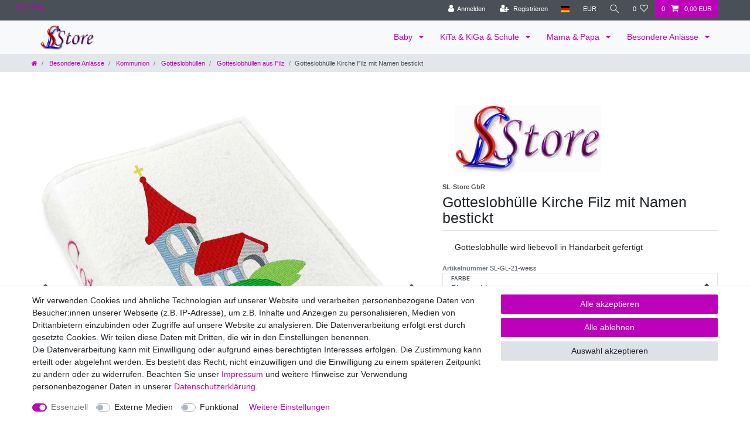

--- FILE ---
content_type: text/html; charset=UTF-8
request_url: https://www.sl-store.eu/gotteslob-gotteslobhuelle-kirche-filz-mit-namen-bestickt_22465
body_size: 92817
content:






<!DOCTYPE html>

<html lang="de" data-framework="vue" prefix="og: http://ogp.me/ns#" class="icons-loading">

<head>
                        

    <script type="text/javascript">
    (function() {
        var _availableConsents = {"necessary.consent":[true,[],null],"necessary.session":[true,[],null],"necessary.csrf":[true,["XSRF-TOKEN"],null],"necessary.shopbooster_cookie":[true,["plenty_cache"],null],"media.googleMaps":[null,[],null],"media.reCaptcha":[false,[],false],"convenience.languageDetection":[null,[],null]};
        var _allowedCookies = ["plenty_cache","XSRF-TOKEN","plenty-shop-cookie","PluginSetPreview","SID_PLENTY_ADMIN_8661","PreviewCookie"] || [];

        window.ConsentManager = (function() {
            var _consents = (function() {
                var _rawCookie = document.cookie.split(";").filter(function (cookie) {
                    return cookie.trim().indexOf("plenty-shop-cookie=") === 0;
                })[0];

                if (!!_rawCookie) {
                    try {
                        _rawCookie = decodeURIComponent(_rawCookie);
                    } catch (e) {
                        document.cookie = "plenty-shop-cookie= ; expires = Thu, 01 Jan 1970 00:00:00 GMT"
                        return null;
                    }

                    try {
                        return JSON.parse(
                            _rawCookie.trim().substr("plenty-shop-cookie=".length)
                        );
                    } catch (e) {
                        return null;
                    }
                }
                return null;
            })();

            Object.keys(_consents || {}).forEach(function(group) {
                if(typeof _consents[group] === 'object' && _consents[group] !== null)
                {
                    Object.keys(_consents[group] || {}).forEach(function(key) {
                        var groupKey = group + "." + key;
                        if(_consents[group][key] && _availableConsents[groupKey] && _availableConsents[groupKey][1].length) {
                            Array.prototype.push.apply(_allowedCookies, _availableConsents[groupKey][1]);
                        }
                    });
                }
            });

            if(!_consents) {
                Object.keys(_availableConsents || {})
                    .forEach(function(groupKey) {
                        if(_availableConsents[groupKey] && ( _availableConsents[groupKey][0] || _availableConsents[groupKey][2] )) {
                            Array.prototype.push.apply(_allowedCookies, _availableConsents[groupKey][1]);
                        }
                    });
            }

            var _setResponse = function(key, response) {
                _consents = _consents || {};
                if(typeof key === "object" && typeof response === "undefined") {
                    _consents = key;
                    document.dispatchEvent(new CustomEvent("consent-change", {
                        detail: {key: null, value: null, data: key}
                    }));
                    _enableScriptsOnConsent();
                } else {
                    var groupKey = key.split(".")[0];
                    var consentKey = key.split(".")[1];
                    _consents[groupKey] = _consents[groupKey] || {};
                    if(consentKey === "*") {
                        Object.keys(_availableConsents).forEach(function(aKey) {
                            if(aKey.split(".")[0] === groupKey) {
                                _consents[groupKey][aKey.split(".")[1]] = response;
                            }
                        });
                    } else {
                        _consents[groupKey][consentKey] = response;
                    }
                    document.dispatchEvent(new CustomEvent("consent-change", {
                        detail: {key: key, value: response, data: _consents}
                    }));
                    _enableScriptsOnConsent();
                }
                if(!_consents.hasOwnProperty('_id')) {
                    _consents['_id'] = "7e415a6c5dec2b1fe81740f02311637d3aca7e8f";
                }

                Object.keys(_availableConsents).forEach(function(key) {
                    if((_availableConsents[key][1] || []).length > 0) {
                        if(_isConsented(key)) {
                            _availableConsents[key][1].forEach(function(cookie) {
                                if(_allowedCookies.indexOf(cookie) < 0) _allowedCookies.push(cookie);
                            });
                        } else {
                            _allowedCookies = _allowedCookies.filter(function(cookie) {
                                return _availableConsents[key][1].indexOf(cookie) < 0;
                            });
                        }
                    }
                });

                document.cookie = "plenty-shop-cookie=" + JSON.stringify(_consents) + "; path=/; expires=" + _expireDate() + "; secure";
            };
            var _hasResponse = function() {
                return _consents !== null;
            };

            var _expireDate = function() {
                var expireSeconds = 0;
                                    expireSeconds = 8640000;
                                const date = new Date();
                date.setSeconds(date.getSeconds() + expireSeconds);
                const offset = date.getTimezoneOffset() / 60;
                date.setHours(date.getHours() - offset)
                return date.toUTCString();
            }
            var _isConsented = function(key) {
                var groupKey = key.split(".")[0];
                var consentKey = key.split(".")[1];

                if (consentKey === "*") {
                    return Object.keys(_availableConsents).some(function (aKey) {
                        var aGroupKey = aKey.split(".")[0];
                        return aGroupKey === groupKey && _isConsented(aKey);
                    });
                } else {
                    if(!_hasResponse()) {
                        return _availableConsents[key][0] || _availableConsents[key][2];
                    }

                    if(_consents.hasOwnProperty(groupKey) && _consents[groupKey].hasOwnProperty(consentKey))
                    {
                        return !!_consents[groupKey][consentKey];
                    }
                    else {
                        if(!!_availableConsents[key])
                        {
                            return _availableConsents[key][0];
                        }

                        console.warn("Cookie has been blocked due to not being registered: " + key);
                        return false;
                    }
                }
            };
            var _getConsents = function() {
                var _result = {};
                Object.keys(_availableConsents).forEach(function(key) {
                    var groupKey = key.split(".")[0];
                    var consentKey = key.split(".")[1];
                    _result[groupKey] = _result[groupKey] || {};
                    if(consentKey !== "*") {
                        _result[groupKey][consentKey] = _isConsented(key);
                    }
                });
                return _result;
            };
            var _isNecessary = function(key) {
                return _availableConsents.hasOwnProperty(key) && _availableConsents[key][0];
            };
            var _enableScriptsOnConsent = function() {
                var elementsToEnable = document.querySelectorAll("script[data-cookie-consent]");
                Array.prototype.slice.call(elementsToEnable).forEach(function(el) {
                    if(el.dataset && el.dataset.cookieConsent && _isConsented(el.dataset.cookieConsent) && el.type !== "application/javascript") {
                        var newScript = document.createElement("script");
                        if(el.src) {
                            newScript.src = el.src;
                        } else {
                            newScript.textContent = el.textContent;
                        }
                        el.parentNode.replaceChild(newScript, el);
                    }
                });
            };
            window.addEventListener("load", _enableScriptsOnConsent);
                        // Cookie proxy
            (function() {
                var _data = {};
                var _splitCookieString = function(cookiesString) {

                    var _allCookies = cookiesString.split(";");
                    var regex = /[^=]+=[^;]*;?((?:expires|path|domain)=[^;]*;)*/gm;
                    var cookies = [];

                    _allCookies.forEach(function(cookie){
                        if(cookie.trim().indexOf("plenty-shop-cookie=") === 0) {
                            var cookieString = decodeURIComponent(cookiesString);
                            var match;
                            while((match = regex.exec(cookieString)) !== null) {
                                if(match.index === match.lastIndex) {
                                    regex.lastIndex++;
                                }
                                cookies.push(match[0]);
                            }
                        } else if(cookie.length) {
                            cookies.push(cookie);
                        }
                    });

                    return cookies;

                };
                var _parseCookies = function (cookiesString) {
                    return _splitCookieString(cookiesString).map(function(cookieString) {
                        return _parseCookie(cookieString);
                    });
                };
                var _parseCookie = function(cookieString) {
                    var cookie = {
                        name: null,
                        value: null,
                        params: {}
                    };
                    var match = /^([^=]+)=([^;]*);*((?:[^;]*;?)*)$/.exec(cookieString.trim());
                    if(match && match[1]) {
                        cookie.name = match[1];
                        cookie.value = match[2];

                        (match[3] || "").split(";").map(function(param) {
                            return /^([^=]+)=([^;]*);?$/.exec(param.trim());
                        }).filter(function(param) {
                            return !!param;
                        }).forEach(function(param) {
                            cookie.params[param[1]] = param[2];
                        });

                        if(cookie.params && !cookie.params.path) {
                            cookie.params.path = "/";
                        }
                    }

                    return cookie;
                };
                var _isAllowed = function(cookieName) {
                    return _allowedCookies.some(function(allowedCookie) {
                        var match = /^\/(.*)\/([gmiy]*)$/.exec(allowedCookie);
                        return (match && match[1] && (new RegExp(match[1], match[2])).test(cookieName))
                            || allowedCookie === cookieName;
                    });
                };
                var _set = function(cookieString) {
                    var cookie = _parseCookie(cookieString);
                                                                    var domainParts = (window.location.host || window.location.hostname).split(".");
                        if(domainParts[0] === "www") {
                            domainParts.shift();
                            cookie.domain = "." + domainParts.join(".");
                        } else {
                            cookie.domain = (window.location.host || window.location.hostname);
                        }
                                        if(cookie && cookie.name) {
                        if(_isAllowed(cookie.name)) {
                            var cookieValue = cookie.value || "";
                            _data[cookie.name] = cookieValue + Object.keys(cookie.params || {}).map(function(paramKey) {
                                                            var date = new Date(_expireDate());
                                if(paramKey === "expires" && (new Date(cookie.params[paramKey]).getTime()) > date.getTime()) {
                                    return "; expires=" + _expireDate();
                                }
                                                            return "; " + paramKey.trim() + "=" + cookie.params[paramKey].trim();
                            }).join("");
                        } else {
                            _data[cookie.name] = null;
                            console.warn("Cookie has been blocked due to privacy settings: " + cookie.name);
                        }
                        _update();
                    }
                };
                var _get = function() {
                    return Object.keys(_data).filter(function (key) {
                        return !!_data[key];
                    }).map(function (key) {
                        return key + "=" + (_data[key].split(";")[0]);
                    }).join("; ");
                };
                var _update = function() {
                    delete document.cookie;
                    var cookies = _parseCookies(document.cookie);
                    Object.keys(_data).forEach(function(key) {
                        if(!_data[key]) {
                            // unset cookie
                            var domains = (window.location.host || window.location.hostname).split(".");
                            while(domains.length > 1) {
                                document.cookie = key + "=; path=/; expires=Thu, 01 Jan 1970 00:00:01 GMT; domain="+domains.join(".");
                                document.cookie = key + "=; path=/; expires=Thu, 01 Jan 1970 00:00:01 GMT; domain=."+domains.join(".");
                                domains.shift();
                            }
                            document.cookie = key + "=; path=/; expires=Thu, 01 Jan 1970 00:00:01 GMT;";
                            delete _data[key];
                        } else {
                            var existingCookie = cookies.find(function(cookie) { return cookie.name === key; });
                            var parsedData = _parseCookie(key + "=" + _data[key]);
                            if(!existingCookie || existingCookie.value !== parsedData.value) {
                                document.cookie = key + "=" + _data[key];
                            } else {
                                // console.log('No changes to cookie: ' + key);
                            }
                        }
                    });

                    if(!document.__defineGetter__) {
                        Object.defineProperty(document, 'cookie', {
                            get: _get,
                            set: _set
                        });
                    } else {
                        document.__defineGetter__('cookie', _get);
                        document.__defineSetter__('cookie', _set);
                    }
                };

                _splitCookieString(document.cookie).forEach(function(cookie)
                {
                    _set(cookie);
                });

                _update();
            })();
            
            return {
                setResponse: _setResponse,
                hasResponse: _hasResponse,
                isConsented: _isConsented,
                getConsents: _getConsents,
                isNecessary: _isNecessary
            };
        })();
    })();
</script>


    
<meta charset="utf-8">
<meta http-equiv="X-UA-Compatible" content="IE=edge">
<meta name="viewport" content="width=device-width, initial-scale=1">
<meta name="generator" content="plentymarkets" />
<meta name="format-detection" content="telephone=no"> 
<link rel="icon" type="image/x-icon" href="/tpl/favicon_0.ico">



            <link rel="canonical" href="https://www.sl-store.eu/gotteslob-gotteslobhuelle-kirche-filz-mit-namen-bestickt_22465_37547">
    
    
<style data-font="Custom-Font">
    
                
        .icons-loading .fa { visibility: hidden !important; }
</style>

<link rel="preload" href="https://cdn03.plentymarkets.com/hv1uhj07quxg/plugin/4/ceres/css/ceres-icons.css" as="style" onload="this.onload=null;this.rel='stylesheet';">
<noscript><link rel="stylesheet" href="https://cdn03.plentymarkets.com/hv1uhj07quxg/plugin/4/ceres/css/ceres-icons.css"></noscript>


<link rel="preload" as="style" href="https://cdn03.plentymarkets.com/hv1uhj07quxg/plugin/4/ceres/css/ceres-base.css?v=0a052b470155efa147f5b588ab07fe51ca465be8">
    <link rel="stylesheet" href="https://cdn03.plentymarkets.com/hv1uhj07quxg/plugin/4/ceres/css/ceres-base.css?v=0a052b470155efa147f5b588ab07fe51ca465be8">


<script type="application/javascript">
    /*! loadCSS. [c]2017 Filament Group, Inc. MIT License */
    /* This file is meant as a standalone workflow for
    - testing support for link[rel=preload]
    - enabling async CSS loading in browsers that do not support rel=preload
    - applying rel preload css once loaded, whether supported or not.
    */
    (function( w ){
        "use strict";
        // rel=preload support test
        if( !w.loadCSS ){
            w.loadCSS = function(){};
        }
        // define on the loadCSS obj
        var rp = loadCSS.relpreload = {};
        // rel=preload feature support test
        // runs once and returns a function for compat purposes
        rp.support = (function(){
            var ret;
            try {
                ret = w.document.createElement( "link" ).relList.supports( "preload" );
            } catch (e) {
                ret = false;
            }
            return function(){
                return ret;
            };
        })();

        // if preload isn't supported, get an asynchronous load by using a non-matching media attribute
        // then change that media back to its intended value on load
        rp.bindMediaToggle = function( link ){
            // remember existing media attr for ultimate state, or default to 'all'
            var finalMedia = link.media || "all";

            function enableStylesheet(){
                // unbind listeners
                if( link.addEventListener ){
                    link.removeEventListener( "load", enableStylesheet );
                } else if( link.attachEvent ){
                    link.detachEvent( "onload", enableStylesheet );
                }
                link.setAttribute( "onload", null );
                link.media = finalMedia;
            }

            // bind load handlers to enable media
            if( link.addEventListener ){
                link.addEventListener( "load", enableStylesheet );
            } else if( link.attachEvent ){
                link.attachEvent( "onload", enableStylesheet );
            }

            // Set rel and non-applicable media type to start an async request
            // note: timeout allows this to happen async to let rendering continue in IE
            setTimeout(function(){
                link.rel = "stylesheet";
                link.media = "only x";
            });
            // also enable media after 3 seconds,
            // which will catch very old browsers (android 2.x, old firefox) that don't support onload on link
            setTimeout( enableStylesheet, 3000 );
        };

        // loop through link elements in DOM
        rp.poly = function(){
            // double check this to prevent external calls from running
            if( rp.support() ){
                return;
            }
            var links = w.document.getElementsByTagName( "link" );
            for( var i = 0; i < links.length; i++ ){
                var link = links[ i ];
                // qualify links to those with rel=preload and as=style attrs
                if( link.rel === "preload" && link.getAttribute( "as" ) === "style" && !link.getAttribute( "data-loadcss" ) ){
                    // prevent rerunning on link
                    link.setAttribute( "data-loadcss", true );
                    // bind listeners to toggle media back
                    rp.bindMediaToggle( link );
                }
            }
        };

        // if unsupported, run the polyfill
        if( !rp.support() ){
            // run once at least
            rp.poly();

            // rerun poly on an interval until onload
            var run = w.setInterval( rp.poly, 500 );
            if( w.addEventListener ){
                w.addEventListener( "load", function(){
                    rp.poly();
                    w.clearInterval( run );
                } );
            } else if( w.attachEvent ){
                w.attachEvent( "onload", function(){
                    rp.poly();
                    w.clearInterval( run );
                } );
            }
        }


        // commonjs
        if( typeof exports !== "undefined" ){
            exports.loadCSS = loadCSS;
        }
        else {
            w.loadCSS = loadCSS;
        }
    }( typeof global !== "undefined" ? global : this ) );

    (function() {
        var checkIconFont = function() {
            if(!document.fonts || document.fonts.check("1em FontAwesome")) {
                document.documentElement.classList.remove('icons-loading');
            }
        };

        if(document.fonts) {
            document.fonts.addEventListener("loadingdone", checkIconFont);
            window.addEventListener("load", checkIconFont);
        }
        checkIconFont();
    })();
</script>

                    

<!-- Extend the existing style with a template -->
            <link rel="preload" href="https://cdn03.plentymarkets.com/hv1uhj07quxg/plugin/4/blog/css/blog_entrypoint.css?v=211" as="style">
<link rel="stylesheet" href="https://cdn03.plentymarkets.com/hv1uhj07quxg/plugin/4/blog/css/blog_entrypoint.css?v=211" media="print" onload="this.media='all'">


                    



    
    
                
    
    

    
    
    
    
    

                    


<meta name="robots" content="all">
    <meta name="keywords" content="Gottslob-hülle Gotteslobeinband Gotteslob-einband Gotteslobumschlag Gotteslob-umschlag heilige Kommunion Schutzumschlag Firmung Gesangbuch katholisches Gebetbuch Geschenk zur Mädchen Junge  Gesangsbuch Gesangsbuchhülle Name Firmling">
<meta property="og:title" content="Gotteslobhülle Kirche Filz mit Namen bestickt
         | SL-Store"/>
<meta property="og:type" content="article"/>
<meta property="og:url" content="https://www.sl-store.eu/gotteslob-gotteslobhuelle-kirche-filz-mit-namen-bestickt_22465_37547"/>
<meta property="og:image" content="https://cdn03.plentymarkets.com/hv1uhj07quxg/item/images/22465/full/21-blaugrau.jpg"/>
<meta property="thumbnail" content="https://cdn03.plentymarkets.com/hv1uhj07quxg/item/images/22465/full/21-blaugrau.jpg"/>

<script type="application/ld+json">
            {
                "@context"      : "https://schema.org/",
                "@type"         : "Product",
                "@id"           : "37547",
                "name"          : "Gotteslobhülle Kirche Filz mit Namen bestickt",
                "category"      : "Gotteslobhüllen aus Filz",
                "releaseDate"   : "",
                "image"         : "https://cdn03.plentymarkets.com/hv1uhj07quxg/item/images/22465/full/21-blaugrau.jpg",
                "identifier"    : "37547",
                "description"   : "Gotteslob Gotteslobhülle Kirche Filz mit Motiv und Namen bestickt Farbwahl &amp;nbsp; Filzeinband für das katholische Gebet- und Gesangbuch, passend für Auflagen ab 2013. Ein persönliches und individuelles Geschenk zur Kommunion und Firmung.Die Hülle wird aufwändig mit hochwertigem Markenstickgarn bestickt. Im Preis enthalten ist die Bestickung mit Motiv und Ihrem Wunschnamen und Datum. &amp;nbsp; Preis inkl. Motiv, Name und Kommunionsdatum Filzfarben zur Auswahl: weiß, lila hellgrau meliert, dunkelgrau meliert, grau meliert, blaugrau, türkis, dunkelblau meliert, flieder, maigrün, schwarz, blau, blau meliert, pink, pink meliert, rosa, gelb, dunkelrot, rot meliert, petrol meliert, navy Buchrücken mit &quot;Gotteslob&quot; bestickt &amp;nbsp; passend für das katholische Gotteslob ab Auflage 2013 der Diözesen Deutschland: Hamburg, Osnabrück, Hildesheim, Berlin, Münster, Paderborn, Magdeburg, Görlitz, Aachen, Essen, Köln, Fulda, Erfurt, Dresden, Trier, Limburg, Speyer, Mainz, Würzburg, Bamberg, Regensburg, Rottenburg-Stuttgart, Eichstätt, Augsburg, Passau, Freiburg, München Freising Österreich: Eisenstadt, Feldkirch, Gurk-Klagenfurt, Graz, Seckau, Innsbruck, Linz, St. Pölten, Salzburg, Wien &amp;nbsp; Maße 17,7 x 11,9 x 3,8 cm&amp;nbsp; Material: 100% Polyester &amp;nbsp; Im Preis enthalten ist NUR die Hülle, NICHT das Gotteslob. &amp;nbsp; &amp;nbsp; Stickdatei von Copyright © by Georg Schirmer, Zaubermasche &amp;nbsp;",
                "disambiguatingDescription" : "Gotteslobhülle wird liebevoll in Handarbeit gefertigt ",
                "manufacturer"  : {
                    "@type"         : "Organization",
                    "name"          : "SL-Store GbR"
                },
                "sku"           : "37547",
                "offers": {
                    "@type"         : "Offer",
                    "priceCurrency" : "EUR",
                    "price"         : "19.95",
                    "url"           : "https://www.sl-store.eu/gotteslob-gotteslobhuelle-kirche-filz-mit-namen-bestickt_22465",
                    "priceSpecification":[
                                                    {
                                "@type": "UnitPriceSpecification",
                                "price": "19.95",
                                "priceCurrency": "EUR",
                                "priceType": "ListPrice",
                                "referenceQuantity": {
                                    "@type": "QuantitativeValue",
                                    "value": "1",
                                    "unitCode": "C62"
                                }
                            },
                                                {
                            "@type": "UnitPriceSpecification",
                            "price": "19.95",
                            "priceCurrency": "EUR",
                            "priceType": "SalePrice",
                            "referenceQuantity": {
                                "@type": "QuantitativeValue",
                                "value": "1",
                                "unitCode": "C62"
                            }
                        }

                    ],
                    "availability"  : "http://schema.org/InStock",
                    "itemCondition" : "https://schema.org/NewCondition"
                },
                "depth": {
                    "@type"         : "QuantitativeValue",
                    "value"         : "0"
                },
                "width": {
                    "@type"         : "QuantitativeValue",
                    "value"         : "0"
                },
                "height": {
                    "@type"         : "QuantitativeValue",
                    "value"         : "0"
                },
                "weight": {
                    "@type"         : "QuantitativeValue",
                    "value"         : "200"
                }
            }
        </script>

<title>Gotteslobhülle Kirche Filz mit Namen bestickt
         | SL-Store</title>

            <link rel="stylesheet" href="https://cdn03.plentymarkets.com/hv1uhj07quxg/plugin/4/cfouritemquestions/css/main.min.css">
<script src='https://www.google.com/recaptcha/api.js'></script>
            <link rel="stylesheet" href="https://cdn03.plentymarkets.com/hv1uhj07quxg/plugin/4/feedback/css/main.css" media="none" onload="if(media!='all')media='all'">
<noscript><link rel="stylesheet" href="https://cdn03.plentymarkets.com/hv1uhj07quxg/plugin/4/feedback/css/main.css"></noscript>


                <style>body{
background-color: #ffffff !important;
}

.bg-info {
    display: none !important;
}
.item-bundle {
display: none !important;
}
.order-property-slider .order-property-slider-inner>div.active {
vertical-align: top;
}
/* Herstellerlogo in Artikel max 100px */
.herstellerlogoartikel img { 
    max-height: 100px;    
    width: auto;   
}

/* Herstellerlogo ausblenden, wenn kein Dateiname */
.herstellerlogoartikel  img[src=""] {
    display: none;
}</style>
                <meta name="google-site-verification" content="f6grTRmfLhDlMoeCB01yRXadlp1jzjjsS6-c1zQCV0s" />
    <script></script>
                
                                    
    </head>

<body class="page-singleitem item-22465 variation-37547 ">

                    

<script>
    if('ontouchstart' in document.documentElement)
    {
        document.body.classList.add("touch");
    }
    else
    {
        document.body.classList.add("no-touch");
    }
</script>

<div id="vue-app" data-server-rendered="true" class="app"><div template="#vue-notifications" class="notification-wrapper"></div> <header id="page-header" class="sticky-top"><div class="container-max"><div class="row flex-row-reverse position-relative"><div id="page-header-parent" data-header-offset class="col-12 header-container"><div class="top-bar header-fw"><div class="container-max px-0 pr-lg-3"><div class="row mx-0 flex-row-reverse position-relative"><ul class="blog-entrypoint controls-list list-inline"><li class="list-inline-item"><a href="/blog">Zum Blog</a></li></ul> <div class="top-bar-items "><div class="controls"><ul id="controlsList" class="controls-list mb-0 d-flex list-inline pl-2 pl-sm-1 pl-md-0"><li class="list-inline-item control-user"><!----></li> <li class="list-inline-item dropdown control-languages"><a data-toggle="collapse" data-testing="language-select" href="#countrySettings" aria-expanded="false" aria-controls="countrySettings" data-parent="#controlsList" aria-label="Land" class="nav-link"><i aria-hidden="true" class="flag-icon flag-icon-de"></i></a></li> <li class="list-inline-item dropdown control-languages"><a data-toggle="collapse" href="#currencySelect" aria-expanded="false" aria-controls="currencySelect" data-parent="#controlsList" data-testing="currency-select" aria-label="Währung" class="nav-link"><span>EUR</span></a></li> <li class="list-inline-item control-search"><a data-toggle="collapse" href="#searchBox" aria-expanded="false" aria-controls="searchBox" data-testing="searchbox-select" data-parent="#controlsList" aria-label="Suche" class="anicon anicon-search-xcross nav-link"><span aria-hidden="true" class="anicon-search-item"></span></a></li> <li class="list-inline-item control-wish-list"><a href="/wish-list" rel="nofollow" aria-label="Wunschliste" class="nav-link"><span class="badge-right mr-1 d-none d-sm-inline">0</span> <i aria-hidden="true" class="fa fa-heart-o"></i></a></li> <li class="list-inline-item control-basket position-relative"><a href="#" class="toggle-basket-preview nav-link"><span class="mr-2">0</span> <i aria-hidden="true" class="fa fa-shopping-cart"></i> <span class="badge p-0 ml-2">0,00 EUR</span></a> <!----></li></ul></div></div></div></div> <div class="container-max px-0 px-lg-3"><div class="row mx-0 flex-row-reverse"><div id="searchBox" class="cmp cmp-search-box collapse"><!----></div> <div id="currencySelect" class="cmp cmp-currency-select collapse"><div class="container-max"><div class="row py-3"><div class="currency-list col-12"><div class="list-title"><strong>Währung</strong> <hr></div> <ul class="row text-center text-sm-left"><li class="col-2 px-0 active"><a data-testing="EUR" href="?currency=EUR" rel="nofollow" class="nav-link">
                                                                                                    EUR <br class="d-block d-sm-none">(€)
                                                                                            </a></li></ul></div></div></div></div> <div id="countrySettings" class="cmp cmp-country-settings collapse"><div class="container-max"><div class="row py-3"><div class="col-12 col-lg-6"><div class="language-settings"><div class="list-title"><strong>Sprache</strong> <hr></div> <ul class="row"><li class="col-6 col-sm-4 px-0 active"><a href="https://www.sl-store.eu/gotteslob-gotteslobhuelle-kirche-filz-mit-namen-bestickt_22465_37547" data-testing="lang-select-de" data-update-url class="nav-link"><i aria-hidden="true" class="flag-icon flag-icon-de"></i>
                                                        Deutsch
                                                    </a></li></ul></div></div> <div class="col-12 col-lg-6"><div class="shipping-settings"><div class="list-title"><strong>Lieferland</strong> <hr></div> <ul class="row"><li class="col-6 col-sm-4 px-0"><a data-toggle="collapse" href="#countrySettings" data-boundary="window" data-title="Bitte ändern Sie Ihre Adresse, um das Lieferland zu wechseln." aria-label="Bitte ändern Sie Ihre Adresse, um das Lieferland zu wechseln." class="nav-link"><i aria-hidden="true" class="flag-icon flag-icon-de"></i>
            Deutschland
        </a></li><li class="col-6 col-sm-4 px-0"><a data-toggle="collapse" href="#countrySettings" data-boundary="window" data-title="Bitte ändern Sie Ihre Adresse, um das Lieferland zu wechseln." aria-label="Bitte ändern Sie Ihre Adresse, um das Lieferland zu wechseln." class="nav-link"><i aria-hidden="true" class="flag-icon flag-icon-lu"></i>
            Luxemburg
        </a></li><li class="col-6 col-sm-4 px-0"><a data-toggle="collapse" href="#countrySettings" data-boundary="window" data-title="Bitte ändern Sie Ihre Adresse, um das Lieferland zu wechseln." aria-label="Bitte ändern Sie Ihre Adresse, um das Lieferland zu wechseln." class="nav-link"><i aria-hidden="true" class="flag-icon flag-icon-at"></i>
            Österreich
        </a></li></ul></div></div></div></div></div></div></div></div> <nav class="navbar header-fw p-0 border-bottom megamenu"><div class="container-max d-block"><div class="row mx-0 position-relative d-flex"><div class="brand-wrapper px-lg-3 d-flex flex-fill"><a href="/" class="navbar-brand py-2"><picture data-alt="SL-Store"><source srcset="https://cdn03.plentymarkets.com/hv1uhj07quxg/frontend/Startseite/SL-Store.png"> <img src="https://cdn03.plentymarkets.com/hv1uhj07quxg/frontend/Startseite/SL-Store.png" alt="SL-Store" class="img-fluid"></picture></a> <button id="mobile-navigation-toggler" type="button" class="navbar-toggler d-lg-none p-3">
                    ☰
                </button></div> <div class="main-navbar-collapsable d-none d-lg-block"><ul class="mainmenu p-0 m-0 d-flex"><li class="ddown"><a href="/baby" itemprop="name">
                        Baby
                    </a> <ul data-level="1" class="collapse nav-dropdown-0"><li><ul class="collapse-inner"><li class="level1"><a href="/baby/babydecken" itemprop="name">Babydecken</a></li></ul></li> <li><ul class="collapse-inner"><li class="level1"><a href="/baby/babykissen" itemprop="name">Babykissen</a></li></ul></li> <li><ul class="collapse-inner"><li class="level1"><a href="/baby/bademantel" itemprop="name">Bademantel</a></li></ul></li> <li><ul class="collapse-inner"><li class="level1"><a href="/baby/handtuecher" itemprop="name">Handtücher</a></li></ul></li> <li><ul class="collapse-inner"><li class="level1"><a href="/baby/kuscheltiere" itemprop="name">Kuscheltiere</a></li></ul></li> <li><ul class="collapse-inner"><li class="level1"><a href="/baby/laetzchen" itemprop="name">Lätzchen</a></li></ul></li> <li><ul class="collapse-inner"><li class="level1"><a href="/baby/pumphosen" itemprop="name">Pumphosen</a></li></ul></li> <li><ul class="collapse-inner"><li class="level1"><a href="/baby/stoffpuppen" itemprop="name">Stoffpuppen</a></li></ul></li> <li><ul class="collapse-inner"><li class="level1"><a href="/baby/waschhandschuhe" itemprop="name">Waschhandschuhe</a></li></ul></li> <li class="level1 bt-more"><a href="/baby">Mehr...</a></li></ul></li> <li class="ddown"><a href="/kita-kiga" itemprop="name">
                        KiTa &amp; KiGa &amp; Schule
                    </a> <ul data-level="1" class="collapse nav-dropdown-1"><li><ul class="collapse-inner"><li class="level1"><a href="/kita-kiga/kindergartenrucksack" itemprop="name">Kindergartenrucksack</a></li></ul></li> <li><ul class="collapse-inner"><li class="level1"><a href="/kita-kiga/schulanfang" itemprop="name">Schulanfang</a></li></ul></li> <li><ul class="collapse-inner"><li class="level1"><a href="/kita-kiga/schultueten" itemprop="name">Schultüten</a></li></ul></li> <li><ul class="collapse-inner"><li class="level1"><a href="/kita-kiga/kindergartentasche" itemprop="name">Kindergartentasche</a></li></ul></li> <li><ul class="collapse-inner"><li class="level1"><a href="/kita-kiga/turnbeutel" itemprop="name">Turnbeutel</a></li></ul></li> <li><ul class="collapse-inner"><li class="level1"><a href="/kita-kiga/kinderschuerze" itemprop="name">Kinderschürze</a></li></ul></li></ul></li> <li class="ddown"><a href="/mama-papa" itemprop="name">
                        Mama &amp; Papa
                    </a> <ul data-level="1" class="collapse nav-dropdown-2"><li><ul class="collapse-inner"><li class="level1"><a href="/mama-papa/mutterpass" itemprop="name">Mutterpass</a></li></ul></li> <li><ul class="collapse-inner"><li class="level1"><a href="/mama-papa/tassen" itemprop="name">Tassen</a></li></ul></li> <li><ul class="collapse-inner"><li class="level1"><a href="/mama-papa/u-heft-huellen" itemprop="name">U-Heft Hüllen</a></li></ul></li> <li><ul class="collapse-inner"><li class="level1"><a href="/mama-papa/schuerzen" itemprop="name">Schürzen</a></li></ul></li> <li><ul class="collapse-inner"><li class="level1"><a href="/mama-papa/kochmuetze" itemprop="name">Kochmütze</a></li></ul></li> <li><ul class="collapse-inner"><li class="level1"><a href="/mama-papa/kissen" itemprop="name">Kissen</a></li></ul></li></ul></li> <li class="ddown"><a href="/besondere-anlaesse" itemprop="name">
                        Besondere Anlässe
                    </a> <ul data-level="1" class="collapse nav-dropdown-3"><li><ul class="collapse-inner"><li class="level1"><a href="/besondere-anlaesse/hochzeit" itemprop="name">Hochzeit</a></li></ul></li> <li><ul class="collapse-inner"><li class="level1"><a href="/besondere-anlaesse/kommunion" itemprop="name">Kommunion</a></li> <li class="level2"><a href="/besondere-anlaesse/kommunion/gotteslobhuellen" itemprop="name">Gotteslobhüllen</a></li> <li class="level3"><a href="/besondere-anlaesse/kommunion/gotteslobhuellen/gotteslobhuelle-aus-kunstleder" itemprop="name">Gotteslobhülle aus Kunstleder</a></li> <li class="level3"><a href="/besondere-anlaesse/kommunion/gotteslobhuellen/gotteslobhuellen-aus-filz" itemprop="name">Gotteslobhüllen aus Filz</a></li> <li class="level3"><a href="/besondere-anlaesse/kommunion/gotteslobhuellen/gotteslobhuellen-grossdruck" itemprop="name">Gotteslobhüllen Grossdruck</a></li></ul></li> <li><ul class="collapse-inner"><li class="level1"><a href="/besondere-anlaesse/konfirmation" itemprop="name">Konfirmation</a></li> <li class="level2"><a href="/besondere-anlaesse/konfirmation/gesangbuchhuelle" itemprop="name">Gesangbuchhülle</a></li></ul></li> <li><ul class="collapse-inner"><li class="level1"><a href="/besondere-anlaesse/taufe" itemprop="name">Taufe</a></li> <li class="level2"><a href="/besondere-anlaesse/taufe/kissen" itemprop="name">Kissen</a></li></ul></li> <li><ul class="collapse-inner"><li class="level1"><a href="/besondere-anlaesse/weihnachten" itemprop="name">Weihnachten</a></li> <li class="level2"><a href="/besondere-anlaesse/weihnachten/kissen" itemprop="name">Kissen</a></li></ul></li></ul></li></ul></div></div></div></nav> <div class="breadcrumbs header-fw"><nav data-component="breadcrumbs" data-renderer="twig" class="small d-none d-md-block px-0"><ul class="breadcrumb container-max px-3 py-2 my-0 mx-auto"><li class="breadcrumb-item"><a href="/" aria-label><i aria-hidden="true" class="fa fa-home"></i> <span class="breadcrumb-home"></span></a></li> <li class="breadcrumb-item"><a href="/besondere-anlaesse">
                                Besondere Anlässe
                            </a></li> <li class="breadcrumb-item"><a href="/besondere-anlaesse/kommunion">
                                Kommunion
                            </a></li> <li class="breadcrumb-item"><a href="/besondere-anlaesse/kommunion/gotteslobhuellen">
                                Gotteslobhüllen
                            </a></li> <li class="breadcrumb-item"><a href="/besondere-anlaesse/kommunion/gotteslobhuellen/gotteslobhuellen-aus-filz">
                                Gotteslobhüllen aus Filz
                            </a></li> <li class="breadcrumb-item active"><span>Gotteslobhülle Kirche Filz mit Namen bestickt </span></li></ul> <div style="display:none;">
        {
            &quot;@context&quot;:&quot;http://schema.org/&quot;,
            &quot;@type&quot;:&quot;BreadcrumbList&quot;,
            &quot;itemListElement&quot;: [{&quot;@type&quot;:&quot;ListItem&quot;,&quot;position&quot;:1,&quot;item&quot;:{&quot;@id&quot;:&quot;\/&quot;,&quot;name&quot;:&quot;Home&quot;}},{&quot;@type&quot;:&quot;ListItem&quot;,&quot;position&quot;:2,&quot;item&quot;:{&quot;@id&quot;:&quot;\/besondere-anlaesse&quot;,&quot;name&quot;:&quot;Besondere Anl\u00e4sse&quot;}},{&quot;@type&quot;:&quot;ListItem&quot;,&quot;position&quot;:3,&quot;item&quot;:{&quot;@id&quot;:&quot;\/besondere-anlaesse\/kommunion&quot;,&quot;name&quot;:&quot;Kommunion&quot;}},{&quot;@type&quot;:&quot;ListItem&quot;,&quot;position&quot;:4,&quot;item&quot;:{&quot;@id&quot;:&quot;\/besondere-anlaesse\/kommunion\/gotteslobhuellen&quot;,&quot;name&quot;:&quot;Gotteslobh\u00fcllen&quot;}},{&quot;@type&quot;:&quot;ListItem&quot;,&quot;position&quot;:5,&quot;item&quot;:{&quot;@id&quot;:&quot;\/besondere-anlaesse\/kommunion\/gotteslobhuellen\/gotteslobhuellen-aus-filz&quot;,&quot;name&quot;:&quot;Gotteslobh\u00fcllen aus Filz&quot;}},{&quot;@type&quot;:&quot;ListItem&quot;,&quot;position&quot;:6,&quot;item&quot;:{&quot;@id&quot;:&quot;https:\/\/www.sl-store.eu\/gotteslob-gotteslobhuelle-kirche-filz-mit-namen-bestickt_22465&quot;,&quot;name&quot;:&quot;Gotteslobh\u00fclle Kirche Filz mit Namen bestickt &quot;}}]
        }
        </div></nav></div></div></div></div></header> <div><div aria-labelledby="mobile-navigation-toggler" itemscope="itemscope" itemtype="https://schema.org/SiteNavigationElement" class="mobile-navigation"><div style="display:none;"><ul class="breadcrumb d-block px-3 py-0"><li aria-label="Schließen" class="btn-close"></li> <li class="breadcrumb-item"><i aria-hidden="true" class="fa fa-home"></i></li> </ul> <ul id="menu-1" class="mainmenu w-100 p-0 m-0 menu-active"><li class="ddown"><span class="nav-direction btn-up"><i aria-hidden="true" class="fa fa-lg fa-level-up"></i></span></li>  </ul> <ul id="menu-2" class="mainmenu w-100 p-0 m-0"><li class="ddown"><span class="nav-direction btn-up"><i aria-hidden="true" class="fa fa-lg fa-level-up"></i></span></li>  </ul></div> <ul class="breadcrumb"><li aria-label="Schließen" class="btn-close"></li> <li class="breadcrumb-item"><i aria-hidden="true" class="fa fa-home"></i></li></ul> <div class="loading d-flex text-center"><div class="loading-animation m-auto"><div class="rect1 bg-appearance"></div> <div class="rect2 bg-appearance"></div> <div class="rect3 bg-appearance"></div> <div class="rect4 bg-appearance"></div> <div class="rect5 bg-appearance"></div></div></div></div></div> <div id="page-body" class="main"><div class="single container-max page-content"><div class="row"><div class="col"><div item-data="68fc923f2de87" attributes-data="68fc923f2df2f" variations="68fc923f2df3e"><div class="widget widget-grid widget-two-col row mt-5"><div class="widget-inner col-xl-7 widget-prop-xl-2-1 col-lg-7 widget-prop-lg-2-1 col-md-6 widget-prop-md-3-1 col-sm-12 widget-prop-sm-3-1 widget-stacked-mobile col-12 widget-prop-3-1 widget-stacked-mobile"><div><div class="widget widget-item-image widget-primary
    "><div itemscope="itemscope" itemtype="https://schema.org/Thing"><div class="single-carousel owl-carousel owl-theme owl-single-item mt-0"><div class="prop-1-1"><a href="https://cdn03.plentymarkets.com/hv1uhj07quxg/item/images/22465/full/21weiss.jpg" data-lightbox="single-item-image25"><picture data-iesrc="https://cdn03.plentymarkets.com/hv1uhj07quxg/item/images/22465/full/21weiss.jpg" data-alt="Gotteslobhülle Kirche Filz mit Namen bestickt " data-title="Gotteslobhülle Kirche Filz mit Namen bestickt " data-height="1000" data-width="1000"> <source srcset="https://cdn03.plentymarkets.com/hv1uhj07quxg/item/images/22465/full/21weiss.jpg" type="image/jpeg"> <!----> <!----> <!----></picture></a></div><div class="prop-1-1"><a href="https://cdn03.plentymarkets.com/hv1uhj07quxg/item/images/22465/full/AAA-Brildor-mit-Schrift.jpg" data-lightbox="single-item-image25"><picture data-iesrc="https://cdn03.plentymarkets.com/hv1uhj07quxg/item/images/22465/full/AAA-Brildor-mit-Schrift.jpg" data-alt="Gotteslobhülle Kirche Filz mit Namen bestickt " data-title="Gotteslobhülle Kirche Filz mit Namen bestickt " data-height="600" data-width="1000"> <source srcset="https://cdn03.plentymarkets.com/hv1uhj07quxg/item/images/22465/full/AAA-Brildor-mit-Schrift.jpg" type="image/jpeg"> <!----> <!----> <!----></picture></a></div></div> <div id="thumb-carousel" class="owl-thumbs owl-carousel owl-theme owl-single-item"><div class="prop-1-1"><div class="image-container"><picture data-iesrc="https://cdn03.plentymarkets.com/hv1uhj07quxg/item/images/22465/preview/21weiss.jpg" data-picture-class="owl-thumb border-appearance" data-alt="Gotteslobhülle Kirche Filz mit Namen bestickt " data-title="Gotteslobhülle Kirche Filz mit Namen bestickt " class="active"> <source srcset="https://cdn03.plentymarkets.com/hv1uhj07quxg/item/images/22465/preview/21weiss.jpg" type="image/jpeg"> <!----> <!----> <!----></picture></div></div><div class="prop-1-1"><div class="image-container"><picture data-iesrc="https://cdn03.plentymarkets.com/hv1uhj07quxg/item/images/22465/preview/AAA-Brildor-mit-Schrift.jpg" data-picture-class="owl-thumb border-appearance" data-alt="Gotteslobhülle Kirche Filz mit Namen bestickt " data-title="Gotteslobhülle Kirche Filz mit Namen bestickt "> <source srcset="https://cdn03.plentymarkets.com/hv1uhj07quxg/item/images/22465/preview/AAA-Brildor-mit-Schrift.jpg" type="image/jpeg"> <!----> <!----> <!----></picture></div></div></div> <div class="single-carousel owl-carousel owl-loaded owl-theme owl-single-item mt-0"><div class="prop-1-1"><picture data-iesrc="https://cdn03.plentymarkets.com/hv1uhj07quxg/item/images/22465/full/21weiss.jpg" data-picture-class="owl-placeholder" data-alt="Gotteslobhülle Kirche Filz mit Namen bestickt " data-title="Gotteslobhülle Kirche Filz mit Namen bestickt " data-height="1000" data-width="1000"> <source srcset="https://cdn03.plentymarkets.com/hv1uhj07quxg/item/images/22465/full/21weiss.jpg" type="image/jpeg"> <!----> <!----> <!----></picture></div></div></div></div></div></div> <div class="widget-inner col-xl-5 widget-prop-xl-auto col-lg-5 widget-prop-lg-auto col-md-6 widget-prop-md-3-1 col-sm-12 widget-prop-sm-3-1 col-12 widget-prop-3-1"><div><div class="widget widget-text widget-none"><div class="widget-inner bg-appearance"><p><img src="https://www.sl-store.eu/images/gallery/Logos/Logo-klein.jpg"></p></div></div> <div class="widget widget-sticky"><div class="widget-inner"><div class="widget widget-text widget-none producertag h6 producer text-muted"><div class="widget-inner bg-appearance pt-0 pr-0 pb-2 pl-0"><p><span>SL-Store GbR</span></p></div></div> <div class="widget widget-text widget-none title-outer"><div class="widget-inner bg-appearance pt-0 pr-0 pb-0 pl-0"><h1><span>Gotteslobhülle Kirche Filz mit Namen bestickt </span></h1></div></div> <hr class="widget widget-separator mt-1 mb-1"> <div class="widget widget-text widget-none"><div class="widget-inner bg-appearance"><p>Gotteslobhülle wird liebevoll in Handarbeit gefertigt  </p></div></div> <div class="widget widget-text widget-none articlenumber small text-muted mt-1"><div class="widget-inner bg-appearance pt-0 pr-0 pb-0 pl-0"><p><strong>Artikelnummer </strong><span>SL-GL-21-weiss</span></p></div></div> <div class="widget widget-attribute widget-primary
        "><div class="row"></div></div> <div class="widget widget-order-property widget-none "><div class="order-property-slider mb-3"><div class="order-property-slider-inner" style="transform:translateX(-0%);"><div class="active"><fieldset><div class="pt-2"><div class="pt-1"><legend class="h4">
                Auswahl:
            </legend> <p class="text-muted text-wrap color-gray-700">
                
            </p></div> <div class="pt-1"><div class="position-relative"><div data-validate="text" class="input-unit order-property-input"><input id="order-property-input_59" type="text" data-toggle="tooltip" maxlength="65535" title="Geben Sie hier den gewünschten Namen ein" data-testing="order-property-input-text" value=""> <label for="order-property-input_59" class="d-flex color-gray-700"><span class="text-truncate" style="font-size: .8rem;">Name</span> <strong class="ml-1"><!----> <span style="font-size: .8rem;"> </span></strong></label></div> <!----></div></div><div class="pt-1"><div class="position-relative"><div data-validate="text" class="input-unit order-property-input"><input id="order-property-input_63" type="text" data-toggle="tooltip" maxlength="65535" title="Bitte ein x eintragen wenn die Zeile leer bleiben soll" data-testing="order-property-input-text" value=""> <label for="order-property-input_63" class="d-flex color-gray-700"><span class="text-truncate" style="font-size: .8rem;">2. Zeile</span> <strong class="ml-1"><!----> <span style="font-size: .8rem;"> </span></strong></label></div> <!----></div></div><div class="pt-1"><div class="position-relative"><div><div data-toggle="tooltip" title="Geben Sie hier die gewünschte Farbe an" class="input-unit order-property-input"><select id="order-property-input-select" data-testing="order-property-selection" class="custom-select color-gray-700"><option selected="selected">Bitte wählen</option> <option data-testing="order-property-selection-option" value="11">1090 weiss</option><option data-testing="order-property-selection-option" value="12">1115</option><option data-testing="order-property-selection-option" value="13">1165 sonnengelb</option><option data-testing="order-property-selection-option" value="14">1176 oliv</option><option data-testing="order-property-selection-option" value="15">1144 lila</option><option data-testing="order-property-selection-option" value="16">1157 pink</option><option data-testing="order-property-selection-option" value="17">1161</option><option data-testing="order-property-selection-option" value="18">1184 navy</option><option data-testing="order-property-selection-option" value="19">1188</option><option data-testing="order-property-selection-option" value="20">1331</option><option data-testing="order-property-selection-option" value="21">1800 orange</option><option data-testing="order-property-selection-option" value="22">1855 braun</option><option data-testing="order-property-selection-option" value="23">1906 weinrot</option><option data-testing="order-property-selection-option" value="24">1971 hellgrau</option><option data-testing="order-property-selection-option" value="25">1988 grün</option><option data-testing="order-property-selection-option" value="26">1999 schwarz</option><option data-testing="order-property-selection-option" value="27">2120 gelb</option><option data-testing="order-property-selection-option" value="28">2202</option><option data-testing="order-property-selection-option" value="29">2211 rot</option><option data-testing="order-property-selection-option" value="30">2410 königsblau</option><option data-testing="order-property-selection-option" value="31">2430 hellblau</option><option data-testing="order-property-selection-option" value="32">2706 dunkelgrau</option><option data-testing="order-property-selection-option" value="33">2910</option><option data-testing="order-property-selection-option" value="34">2922</option><option data-testing="order-property-selection-option" value="35">2940</option><option data-testing="order-property-selection-option" value="87">1135 hellgrün</option><option data-testing="order-property-selection-option" value="100">silber 1971</option><option data-testing="order-property-selection-option" value="101">gold 2650</option><option data-testing="order-property-selection-option" value="111">1142 flieder</option></select> <label for="order-property-input-select" class="d-flex w-100 color-gray-700"><span class="text-truncate" style="font-size: .8rem;">Garnfarbe</span> <strong class="ml-1 color-gray-700"><!----> <span style="font-size: .8rem;"> </span></strong></label></div> <!----></div> <!----></div></div></div></fieldset></div></div> <!----></div></div> <div class="widget widget-item-price widget-none
        "><div><!----> <span class="price h1"><span>
                19,95 EUR
            </span> <sup>*</sup></span> <!----> <!----> <div class="base-price text-muted my-3 color-gray-700 is-single-piece"><div>
            Inhalt
            <span>1 </span> <span>Stück</span></div> <!----></div></div></div> <div class="widget widget-code widget-none vat small text-muted color-gray-700"><div class="widget-inner bg-appearance"><span>* inkl. ges. MwSt. zzgl.<a data-toggle="modal" href="#shippingscosts" title="Versandkosten"> Versandkosten</a></span></div></div> <div class="widget widget-availability h4 "><span class="availability badge availability-1"><span>
        Sofort verfügbar
    </span></span></div> <div class="widget widget-add-to-basket widget-primary
     mt-3 mb-3    "><div class="w-100"><div data-testing="single-add-to-basket-button" padding-inline-styles=""><!----> <!----> <div class="d-inline"><div class="add-to-basket-container"><div class="quantity-input-container"><div class="qty-box d-flex h-100"><input type="text" aria-label="Mengeneingabe" value="1" class="qty-input text-center"> <div class="qty-btn-container d-flex flex-column"><button data-toggle="tooltip" data-placement="top" data-testing="quantity-btn-increase" title="Maximale Bestellmenge: " aria-label="Menge erhöhen" class="btn qty-btn flex-fill d-flex justify-content-center p-0"><i aria-hidden="true" class="fa fa-plus default-float"></i></button> <button data-toggle="tooltip" data-placement="bottom" data-testing="quantity-btn-decrease" title="Minimale Bestellmenge: 1" aria-label="Menge verringern" class="btn qty-btn flex-fill d-flex justify-content-center p-0 disabled"><i aria-hidden="true" class="fa fa-minus default-float"></i></button></div></div></div> <button class="btn btn-block btn-primary btn-appearance"><i aria-hidden="true" class="fa fa-shopping-cart"></i>
                In den Warenkorb
            </button></div></div> <!----></div></div></div> <div class="widget widget-add-to-wish-list widget-none
                "><button data-toggle="tooltip" data-placement="top" title="Zur Wunschliste hinzufügen" class="btn btn-link btn-sm text-muted color-gray-700"><i aria-hidden="true" class="fa default-float fa-heart"></i>
    Wunschliste
</button></div></div></div></div></div></div> <hr class="widget widget-separator mb-3"> <div class="widget widget-grid widget-two-col row"><div class="widget-inner col-xl-7 widget-prop-xl-2-1 col-lg-7 widget-prop-lg-2-1 col-md-7 widget-prop-md-2-1 col-sm-12 widget-prop-sm-3-1 widget-stacked-mobile col-12 widget-prop-3-1 widget-stacked-mobile"><div><div class="widget widget-tab"><div class="widget-inner"><div class="tab-content"><div role="tabpanel" class="tab-pane"><div data-builder-child-container="5e9c0d77b9110" class="my-4"><div class="widget widget-text widget-none"><div class="widget-inner bg-appearance pt-0 pr-0 pb-0 pl-0"><p></p><h2>Gotteslob Gotteslobhülle Kirche Filz mit Motiv und Namen bestickt Farbwahl</h2> <p> </p> <p>Filzeinband für das katholische Gebet- und Gesangbuch, passend für Auflagen ab 2013. Ein persönliches und individuelles Geschenk zur Kommunion und Firmung.<br><br>Die Hülle wird aufwändig mit hochwertigem Markenstickgarn bestickt. Im Preis enthalten ist die Bestickung mit Motiv und Ihrem Wunschnamen und Datum.</p> <p> </p> <ul><li>Preis inkl. Motiv, Name und Kommunionsdatum</li> <li>Filzfarben zur Auswahl:<span style="font-weight:normal;"> weiß, lila hellgrau meliert, dunkelgrau meliert, grau meliert, blaugrau, türkis, dunkelblau meliert, flieder, maigrün, schwarz, blau, blau meliert, pink, pink meliert, rosa, gelb, dunkelrot, rot meliert, petrol meliert, navy</span></li> <li>Buchrücken mit &quot;Gotteslob&quot; bestickt<br>	 </li> <li>passend für das katholische Gotteslob ab Auflage 2013 der Diözesen<br> <br>	Deutschland:<span style="font-weight:normal;"></span><br> <span style="font-weight:normal;">Hamburg, Osnabrück, Hildesheim, Berlin, Münster, Paderborn, Magdeburg, Görlitz, Aachen, Essen, Köln, Fulda, Erfurt, Dresden, Trier, Limburg, Speyer, Mainz, Würzburg, Bamberg, Regensburg, Rottenburg-Stuttgart, Eichstätt, Augsburg, Passau, Freiburg, München Freising</span><br> <br>	Österreich:<br> <span style="font-weight:normal;">Eisenstadt, Feldkirch, Gurk-Klagenfurt, Graz, Seckau, Innsbruck, Linz, St. Pölten, Salzburg, Wien </span><br>	 </li> <li><p style="margin-bottom:0cm;">Maße 17,7 x 11,9 x 3,8 cm </p></li> <li><p style="margin-bottom:0cm;">Material: 100% Polyester</p></li></ul> <p> </p> <p>Im Preis enthalten ist NUR die Hülle, NICHT das Gotteslob.</p> <p> </p> <p> </p> <p>Stickdatei von Copyright © by Georg Schirmer, Zaubermasche</p> <div data-angle="0" data-canvas-width="286.04159999999996" data-font-name="g_font_5" style="position:absolute;left:118.04px;top:541.68px;font-size:23.4px;font-family:sans-serif;transform:rotate(0deg) scale(1.20693, 1);transform-origin:0% 0% 0px;"> </div><p></p></div></div></div></div><div role="tabpanel" class="tab-pane"><div data-builder-child-container="5e9c0d77b9112" class="my-4"><div class="widget widget-text widget-none"><div class="widget-inner bg-appearance pt-0 pr-0 pb-0 pl-0"><p></p></div></div></div></div><div role="tabpanel" class="tab-pane"><div data-builder-child-container="5e9c0d77b9113" class="my-4"><div class="widget widget-item-data-table
        "><div class="widget-inner"><table role="table" class="table table-striped table-hover table-sm"><thead><tr><th scope="col" class="visually-hidden">
              Technisches Merkmal
            </th> <th scope="col" class="visually-hidden">
              Wert
            </th></tr></thead> <tbody><tr><td>
                    Art.-ID
                </td> <td>
                    22465
                </td></tr><tr><td>
                    Zustand
                </td> <td>
                    Neu
                </td></tr><tr><td>
                    Altersfreigabe
                </td> <td>
                    Ohne Altersbeschränkung
                </td></tr><!----><tr><td>
                    Modell
                </td> <td>
                    00021
                </td></tr><tr><td>
                    Hersteller
                </td> <td>
                    SL-Store GbR
                </td></tr><tr><td>
                    Herstellungsland
                </td> <td>
                    Deutschland
                </td></tr><tr><td>
                    Inhalt
                </td> <td>
                    1 Stück
                </td></tr><tr><td>
                    Gewicht
                </td> <td>
                    200 g
                </td></tr><tr><td>
                    Netto-Gewicht
                </td> <td>
                    200 g
                </td></tr><!----><!----></tbody></table></div></div></div></div></div></div></div></div></div> <div class="widget-inner col-xl-5 widget-prop-xl-auto col-lg-5 widget-prop-lg-auto col-md-5 widget-prop-md-auto col-sm-12 widget-prop-sm-3-1 col-12 widget-prop-3-1"><div><div data-feedback="" class="widget widget-feedback widget-primary  "><section class="feedback-container widget-inner"><div class="title">
    Kundenrezensionen
    <small class="feedback-average-count"> ()</small></div> <div class="feedback-stars-average"><div class="feedback-stars-background clearfix"><div class="feedback-star"><i class="fa fa-star"></i></div><div class="feedback-star"><i class="fa fa-star"></i></div><div class="feedback-star"><i class="fa fa-star"></i></div><div class="feedback-star"><i class="fa fa-star"></i></div><div class="feedback-star"><i class="fa fa-star"></i></div></div> <div class="feedback-stars-overlay-wrap" style="width:NaN%;"><div class="feedback-stars-overlay clearfix"><div class="feedback-star"><i class="fa fa-star"></i></div><div class="feedback-star"><i class="fa fa-star"></i></div><div class="feedback-star"><i class="fa fa-star"></i></div><div class="feedback-star"><i class="fa fa-star"></i></div><div class="feedback-star"><i class="fa fa-star"></i></div></div></div></div> <hr> <div class="row my-2"><div class="col-sm-6"><div class="feedback-bars"><div class="feedback-bar-wrap"><p class="feedback-bar-text-before">
            5 <i class="fa fa-star"></i></p> <div class="feedback-bar"><div class="feedback-bar-fill bg-primary bg-appearance" style="width:NaN%;"></div></div> <p class="feedback-bar-text-after">
            
          </p></div> <div class="feedback-bar-wrap"><p class="feedback-bar-text-before">
            4 <i class="fa fa-star"></i></p> <div class="feedback-bar"><div class="feedback-bar-fill bg-primary bg-appearance" style="width:NaN%;"></div></div> <p class="feedback-bar-text-after">
            
          </p></div> <div class="feedback-bar-wrap"><p class="feedback-bar-text-before">
            3 <i class="fa fa-star"></i></p> <div class="feedback-bar"><div class="feedback-bar-fill bg-primary bg-appearance" style="width:NaN%;"></div></div> <p class="feedback-bar-text-after">
            
          </p></div> <div class="feedback-bar-wrap"><p class="feedback-bar-text-before">
            2 <i class="fa fa-star"></i></p> <div class="feedback-bar"><div class="feedback-bar-fill bg-primary bg-appearance" style="width:NaN%;"></div></div> <p class="feedback-bar-text-after">
            
          </p></div> <div class="feedback-bar-wrap"><p class="feedback-bar-text-before">
            1 <i class="fa fa-star"></i></p> <div class="feedback-bar"><div class="feedback-bar-fill bg-primary bg-appearance" style="width:NaN%;"></div></div> <p class="feedback-bar-text-after">
            
          </p></div></div></div> <div class="col-sm-6"><!----></div></div> <hr> <div class="feedback-list"> <!----></div> <div class="feedback-list"> <!----></div> <p class="loading-hint">
    Rezensionen werden geladen...
  </p> <div tabindex="-1" role="dialog" aria-labelledby="feedbackConfirmDeleteLabel-70" aria-hidden="true" class="modal fade"><div role="document" class="modal-dialog"><div class="modal-content"><div class="modal-header"><button type="button" data-dismiss="modal" aria-label="Close" class="close"><span aria-hidden="true">×</span></button> <span id="feedbackConfirmDeleteLabel-70" class="modal-title h5">Wirklich löschen?</span></div> <div class="modal-body"><p class="feedback-delete-confirmation">
            Rezension löschen
          </p></div> <div class="modal-footer"><button type="button" data-dismiss="modal" class="btn btn-secondary">
            Abbrechen
          </button> <button type="button" class="btn btn-primary btn-appearance">
            Löschen
          </button></div></div></div></div></section></div></div></div></div> <div class="widget widget-item-list widget-primary"><div class="widget-inner"></div></div> <div class="widget widget-item-list widget-primary"><div class="widget-inner"><div class="widget-caption widget-item-list-caption mb-3 bg-appearance"><div class="widget-item-list-inline-caption"><p>Ähnliche Artikel</p></div></div> <div class="row"><div class="col-12 col-lg-12"><div class="list-item-carousel owl-carousel owl-theme owl-single-item"><article data-testing="21684" item-data-ref="68fc923f2a6a0" class="cmp cmp-product-thumb"><div><div data-testing="item-add-to-basket"><!----> <div data-toggle="tooltip" data-placement="top" title="Artikel anzeigen" class="add-to-basket-lg-container d-none d-lg-block"><i aria-hidden="true" class="fa fa-arrow-right fa-lg d-none d-sm-block"></i></div> <!----> <!----></div> <div class="thumb-image"><div class="prop-1-1"><a href="/besondere-anlaesse/kommunion/gotteslobhuellen/gotteslob-gotteslobhuelle-arche-filz-bestickt_22608" aria-label="Gotteslob Gotteslobhülle Arche Filz  bestickt "><picture data-iesrc="https://cdn03.plentymarkets.com/hv1uhj07quxg/item/images/22608/middle/28-blaugrau.jpg" data-picture-class="img-fluid" data-alt="Gotteslob Gotteslobhülle Arche Filz  bestickt "> <source srcset="https://cdn03.plentymarkets.com/hv1uhj07quxg/item/images/22608/middle/28-blaugrau.jpg" type="image/jpeg"> <!----> <!----> <!----></picture></a></div></div> <!----> <div class="thumb-content"><a href="/besondere-anlaesse/kommunion/gotteslobhuellen/gotteslob-gotteslobhuelle-arche-filz-bestickt_22608" class="thumb-title small">
                    Gotteslob Gotteslobhülle Arche Filz  bestickt </a> <div class="thumb-meta mt-2"><div class="feedback-stars-average feedback-category-view"><div class="feedback-stars-background clearfix"><div class="feedback-star"><i class="fa fa-star"></i></div> <div class="feedback-star"><i class="fa fa-star"></i></div> <div class="feedback-star"><i class="fa fa-star"></i></div> <div class="feedback-star"><i class="fa fa-star"></i></div> <div class="feedback-star"><i class="fa fa-star"></i></div></div> <div class="feedback-stars-overlay-wrap" style="width:0%;"><div class="feedback-stars-overlay clearfix"><div class="feedback-star"><i class="fa fa-star"></i></div> <div class="feedback-star"><i class="fa fa-star"></i></div> <div class="feedback-star"><i class="fa fa-star"></i></div> <div class="feedback-star"><i class="fa fa-star"></i></div> <div class="feedback-star"><i class="fa fa-star"></i></div></div></div></div> <div class="prices"><!----> <div class="price">
                                19,95 EUR *
                            </div></div></div>  <!----> <!----> <div><!----> <!----> <!----> <div class="d-inline d-lg-none"><div role="group" aria-label="Thumb Control" class="btn-group"><button type="button" class="btn btn-primary btn-appearance mobile-width-button"><i aria-hidden="true" class="fa fa-arrow-right fa-lg d-none d-sm-block"></i>
                Artikel anzeigen
            </button></div></div></div> <div class="vat small text-muted">
                    * <span>inkl. ges. MwSt.</span>
                    zzgl.
                    <a data-toggle="modal" href="#shippingscosts" class="text-appearance">Versandkosten</a></div></div></div></article><article data-testing="41872" item-data-ref="68fc923f2ae2a" class="cmp cmp-product-thumb"><div><div data-testing="item-add-to-basket"><!----> <div data-toggle="tooltip" data-placement="top" title="Artikel anzeigen" class="add-to-basket-lg-container d-none d-lg-block"><i aria-hidden="true" class="fa fa-arrow-right fa-lg d-none d-sm-block"></i></div> <!----> <!----></div> <div class="thumb-image"><div class="prop-1-1"><a href="/gotteslobhuelle-aehre-fische-blau-filz-mit-namen-bestickt_23115" aria-label="Gotteslobhülle Ähre Fische blau Filz mit Namen bestickt "><picture data-iesrc="https://cdn03.plentymarkets.com/hv1uhj07quxg/item/images/23115/middle/flieder.jpg" data-picture-class="img-fluid" data-alt="Gotteslobhülle Ähre Fische blau Filz mit Namen bestickt "> <source srcset="https://cdn03.plentymarkets.com/hv1uhj07quxg/item/images/23115/middle/flieder.jpg" type="image/jpeg"> <!----> <!----> <!----></picture></a></div></div> <!----> <div class="thumb-content"><a href="/gotteslobhuelle-aehre-fische-blau-filz-mit-namen-bestickt_23115" class="thumb-title small">
                    Gotteslobhülle Ähre Fische blau Filz mit Namen bestickt </a> <div class="thumb-meta mt-2"><div class="feedback-stars-average feedback-category-view"><div class="feedback-stars-background clearfix"><div class="feedback-star"><i class="fa fa-star"></i></div> <div class="feedback-star"><i class="fa fa-star"></i></div> <div class="feedback-star"><i class="fa fa-star"></i></div> <div class="feedback-star"><i class="fa fa-star"></i></div> <div class="feedback-star"><i class="fa fa-star"></i></div></div> <div class="feedback-stars-overlay-wrap" style="width:0%;"><div class="feedback-stars-overlay clearfix"><div class="feedback-star"><i class="fa fa-star"></i></div> <div class="feedback-star"><i class="fa fa-star"></i></div> <div class="feedback-star"><i class="fa fa-star"></i></div> <div class="feedback-star"><i class="fa fa-star"></i></div> <div class="feedback-star"><i class="fa fa-star"></i></div></div></div></div> <div class="prices"><!----> <div class="price">
                                19,95 EUR *
                            </div></div></div>  <!----> <!----> <div><!----> <!----> <!----> <div class="d-inline d-lg-none"><div role="group" aria-label="Thumb Control" class="btn-group"><button type="button" class="btn btn-primary btn-appearance mobile-width-button"><i aria-hidden="true" class="fa fa-arrow-right fa-lg d-none d-sm-block"></i>
                Artikel anzeigen
            </button></div></div></div> <div class="vat small text-muted">
                    * <span>inkl. ges. MwSt.</span>
                    zzgl.
                    <a data-toggle="modal" href="#shippingscosts" class="text-appearance">Versandkosten</a></div></div></div></article><article data-testing="42093" item-data-ref="68fc923f2b458" class="cmp cmp-product-thumb"><div><div data-testing="item-add-to-basket"><!----> <div data-toggle="tooltip" data-placement="top" title="Artikel anzeigen" class="add-to-basket-lg-container d-none d-lg-block"><i aria-hidden="true" class="fa fa-arrow-right fa-lg d-none d-sm-block"></i></div> <!----> <!----></div> <div class="thumb-image"><div class="prop-1-1"><a href="/gotteslobhuelle-aehre-fische-gruen-filz-mit-namen-bestickt_23138" aria-label="Gotteslobhülle Ähre Fische grün Filz mit Namen bestickt "><picture data-iesrc="https://cdn03.plentymarkets.com/hv1uhj07quxg/item/images/23138/middle/flieder.jpg" data-picture-class="img-fluid" data-alt="Gotteslobhülle Ähre Fische grün Filz mit Namen bestickt "> <source srcset="https://cdn03.plentymarkets.com/hv1uhj07quxg/item/images/23138/middle/flieder.jpg" type="image/jpeg"> <!----> <!----> <!----></picture></a></div></div> <!----> <div class="thumb-content"><a href="/gotteslobhuelle-aehre-fische-gruen-filz-mit-namen-bestickt_23138" class="thumb-title small">
                    Gotteslobhülle Ähre Fische grün Filz mit Namen bestickt </a> <div class="thumb-meta mt-2"><div class="feedback-stars-average feedback-category-view"><div class="feedback-stars-background clearfix"><div class="feedback-star"><i class="fa fa-star"></i></div> <div class="feedback-star"><i class="fa fa-star"></i></div> <div class="feedback-star"><i class="fa fa-star"></i></div> <div class="feedback-star"><i class="fa fa-star"></i></div> <div class="feedback-star"><i class="fa fa-star"></i></div></div> <div class="feedback-stars-overlay-wrap" style="width:0%;"><div class="feedback-stars-overlay clearfix"><div class="feedback-star"><i class="fa fa-star"></i></div> <div class="feedback-star"><i class="fa fa-star"></i></div> <div class="feedback-star"><i class="fa fa-star"></i></div> <div class="feedback-star"><i class="fa fa-star"></i></div> <div class="feedback-star"><i class="fa fa-star"></i></div></div></div></div> <div class="prices"><!----> <div class="price">
                                19,95 EUR *
                            </div></div></div>  <!----> <!----> <div><!----> <!----> <!----> <div class="d-inline d-lg-none"><div role="group" aria-label="Thumb Control" class="btn-group"><button type="button" class="btn btn-primary btn-appearance mobile-width-button"><i aria-hidden="true" class="fa fa-arrow-right fa-lg d-none d-sm-block"></i>
                Artikel anzeigen
            </button></div></div></div> <div class="vat small text-muted">
                    * <span>inkl. ges. MwSt.</span>
                    zzgl.
                    <a data-toggle="modal" href="#shippingscosts" class="text-appearance">Versandkosten</a></div></div></div></article><article data-testing="42069" item-data-ref="68fc923f2ba9d" class="cmp cmp-product-thumb"><div><div data-testing="item-add-to-basket"><!----> <div data-toggle="tooltip" data-placement="top" title="Artikel anzeigen" class="add-to-basket-lg-container d-none d-lg-block"><i aria-hidden="true" class="fa fa-arrow-right fa-lg d-none d-sm-block"></i></div> <!----> <!----></div> <div class="thumb-image"><div class="prop-1-1"><a href="/gotteslobhuelle-aehre-fische-pink-filz-mit-namen-bestickt_23135" aria-label="Gotteslobhülle Ähre Fische pink Filz mit Namen bestickt "><picture data-iesrc="https://cdn03.plentymarkets.com/hv1uhj07quxg/item/images/23135/middle/flieder.jpg" data-picture-class="img-fluid" data-alt="Gotteslobhülle Ähre Fische pink Filz mit Namen bestickt "> <source srcset="https://cdn03.plentymarkets.com/hv1uhj07quxg/item/images/23135/middle/flieder.jpg" type="image/jpeg"> <!----> <!----> <!----></picture></a></div></div> <!----> <div class="thumb-content"><a href="/gotteslobhuelle-aehre-fische-pink-filz-mit-namen-bestickt_23135" class="thumb-title small">
                    Gotteslobhülle Ähre Fische pink Filz mit Namen bestickt </a> <div class="thumb-meta mt-2"><div class="feedback-stars-average feedback-category-view"><div class="feedback-stars-background clearfix"><div class="feedback-star"><i class="fa fa-star"></i></div> <div class="feedback-star"><i class="fa fa-star"></i></div> <div class="feedback-star"><i class="fa fa-star"></i></div> <div class="feedback-star"><i class="fa fa-star"></i></div> <div class="feedback-star"><i class="fa fa-star"></i></div></div> <div class="feedback-stars-overlay-wrap" style="width:0%;"><div class="feedback-stars-overlay clearfix"><div class="feedback-star"><i class="fa fa-star"></i></div> <div class="feedback-star"><i class="fa fa-star"></i></div> <div class="feedback-star"><i class="fa fa-star"></i></div> <div class="feedback-star"><i class="fa fa-star"></i></div> <div class="feedback-star"><i class="fa fa-star"></i></div></div></div></div> <div class="prices"><!----> <div class="price">
                                19,95 EUR *
                            </div></div></div>  <!----> <!----> <div><!----> <!----> <!----> <div class="d-inline d-lg-none"><div role="group" aria-label="Thumb Control" class="btn-group"><button type="button" class="btn btn-primary btn-appearance mobile-width-button"><i aria-hidden="true" class="fa fa-arrow-right fa-lg d-none d-sm-block"></i>
                Artikel anzeigen
            </button></div></div></div> <div class="vat small text-muted">
                    * <span>inkl. ges. MwSt.</span>
                    zzgl.
                    <a data-toggle="modal" href="#shippingscosts" class="text-appearance">Versandkosten</a></div></div></div></article><article data-testing="37734" item-data-ref="68fc923f2c083" class="cmp cmp-product-thumb"><div><div data-testing="item-add-to-basket"><!----> <div data-toggle="tooltip" data-placement="top" title="Artikel anzeigen" class="add-to-basket-lg-container d-none d-lg-block"><i aria-hidden="true" class="fa fa-arrow-right fa-lg d-none d-sm-block"></i></div> <!----> <!----></div> <div class="thumb-image"><div class="prop-1-1"><a href="/gotteslob-gotteslobhuelle-arche-filz-mit-namen-bestickt_22570" aria-label="Gotteslobhülle Arche Filz mit Namen bestickt "><picture data-iesrc="https://cdn03.plentymarkets.com/hv1uhj07quxg/item/images/22570/middle/28weiss.jpg" data-picture-class="img-fluid" data-alt="Gotteslobhülle Arche Filz mit Namen bestickt "> <source srcset="https://cdn03.plentymarkets.com/hv1uhj07quxg/item/images/22570/middle/28weiss.jpg" type="image/jpeg"> <!----> <!----> <!----></picture></a></div></div> <!----> <div class="thumb-content"><a href="/gotteslob-gotteslobhuelle-arche-filz-mit-namen-bestickt_22570" class="thumb-title small">
                    Gotteslobhülle Arche Filz mit Namen bestickt </a> <div class="thumb-meta mt-2"><div class="feedback-stars-average feedback-category-view"><div class="feedback-stars-background clearfix"><div class="feedback-star"><i class="fa fa-star"></i></div> <div class="feedback-star"><i class="fa fa-star"></i></div> <div class="feedback-star"><i class="fa fa-star"></i></div> <div class="feedback-star"><i class="fa fa-star"></i></div> <div class="feedback-star"><i class="fa fa-star"></i></div></div> <div class="feedback-stars-overlay-wrap" style="width:0%;"><div class="feedback-stars-overlay clearfix"><div class="feedback-star"><i class="fa fa-star"></i></div> <div class="feedback-star"><i class="fa fa-star"></i></div> <div class="feedback-star"><i class="fa fa-star"></i></div> <div class="feedback-star"><i class="fa fa-star"></i></div> <div class="feedback-star"><i class="fa fa-star"></i></div></div></div></div> <div class="prices"><!----> <div class="price">
                                19,95 EUR *
                            </div></div></div>  <!----> <!----> <div><!----> <!----> <!----> <div class="d-inline d-lg-none"><div role="group" aria-label="Thumb Control" class="btn-group"><button type="button" class="btn btn-primary btn-appearance mobile-width-button"><i aria-hidden="true" class="fa fa-arrow-right fa-lg d-none d-sm-block"></i>
                Artikel anzeigen
            </button></div></div></div> <div class="vat small text-muted">
                    * <span>inkl. ges. MwSt.</span>
                    zzgl.
                    <a data-toggle="modal" href="#shippingscosts" class="text-appearance">Versandkosten</a></div></div></div></article><article data-testing="37890" item-data-ref="68fc923f2c6bc" class="cmp cmp-product-thumb"><div><div data-testing="item-add-to-basket"><!----> <div data-toggle="tooltip" data-placement="top" title="Artikel anzeigen" class="add-to-basket-lg-container d-none d-lg-block"><i aria-hidden="true" class="fa fa-arrow-right fa-lg d-none d-sm-block"></i></div> <!----> <!----></div> <div class="thumb-image"><div class="prop-1-1"><a href="/gotteslob-gotteslobhuelle-betende-haende-filz-mit-namen-bestickt_22621" aria-label="Gotteslobhülle betende Hände Filz mit Namen bestickt "><picture data-iesrc="https://cdn03.plentymarkets.com/hv1uhj07quxg/item/images/22621/middle/weiss-30.jpg" data-picture-class="img-fluid" data-alt="Gotteslobhülle betende Hände Filz mit Namen bestickt "> <source srcset="https://cdn03.plentymarkets.com/hv1uhj07quxg/item/images/22621/middle/weiss-30.jpg" type="image/jpeg"> <!----> <!----> <!----></picture></a></div></div> <!----> <div class="thumb-content"><a href="/gotteslob-gotteslobhuelle-betende-haende-filz-mit-namen-bestickt_22621" class="thumb-title small">
                    Gotteslobhülle betende Hände Filz mit Namen bestickt </a> <div class="thumb-meta mt-2"><div class="feedback-stars-average feedback-category-view"><div class="feedback-stars-background clearfix"><div class="feedback-star"><i class="fa fa-star"></i></div> <div class="feedback-star"><i class="fa fa-star"></i></div> <div class="feedback-star"><i class="fa fa-star"></i></div> <div class="feedback-star"><i class="fa fa-star"></i></div> <div class="feedback-star"><i class="fa fa-star"></i></div></div> <div class="feedback-stars-overlay-wrap" style="width:0%;"><div class="feedback-stars-overlay clearfix"><div class="feedback-star"><i class="fa fa-star"></i></div> <div class="feedback-star"><i class="fa fa-star"></i></div> <div class="feedback-star"><i class="fa fa-star"></i></div> <div class="feedback-star"><i class="fa fa-star"></i></div> <div class="feedback-star"><i class="fa fa-star"></i></div></div></div></div> <div class="prices"><!----> <div class="price">
                                19,95 EUR *
                            </div></div></div>  <!----> <!----> <div><!----> <!----> <!----> <div class="d-inline d-lg-none"><div role="group" aria-label="Thumb Control" class="btn-group"><button type="button" class="btn btn-primary btn-appearance mobile-width-button"><i aria-hidden="true" class="fa fa-arrow-right fa-lg d-none d-sm-block"></i>
                Artikel anzeigen
            </button></div></div></div> <div class="vat small text-muted">
                    * <span>inkl. ges. MwSt.</span>
                    zzgl.
                    <a data-toggle="modal" href="#shippingscosts" class="text-appearance">Versandkosten</a></div></div></div></article><article data-testing="37884" item-data-ref="68fc923f2cd1b" class="cmp cmp-product-thumb"><div><div data-testing="item-add-to-basket"><!----> <div data-toggle="tooltip" data-placement="top" title="Artikel anzeigen" class="add-to-basket-lg-container d-none d-lg-block"><i aria-hidden="true" class="fa fa-arrow-right fa-lg d-none d-sm-block"></i></div> <!----> <!----></div> <div class="thumb-image"><div class="prop-1-1"><a href="/gotteslob-gotteslobhuelle-betende-haende-filz-mit-namen-bestickt_22620" aria-label="Gotteslobhülle betende Hände Filz mit Namen bestickt "><picture data-iesrc="https://cdn03.plentymarkets.com/hv1uhj07quxg/item/images/22620/middle/weiss-29.jpg" data-picture-class="img-fluid" data-alt="Gotteslobhülle betende Hände Filz mit Namen bestickt "> <source srcset="https://cdn03.plentymarkets.com/hv1uhj07quxg/item/images/22620/middle/weiss-29.jpg" type="image/jpeg"> <!----> <!----> <!----></picture></a></div></div> <!----> <div class="thumb-content"><a href="/gotteslob-gotteslobhuelle-betende-haende-filz-mit-namen-bestickt_22620" class="thumb-title small">
                    Gotteslobhülle betende Hände Filz mit Namen bestickt </a> <div class="thumb-meta mt-2"><div class="feedback-stars-average feedback-category-view"><div class="feedback-stars-background clearfix"><div class="feedback-star"><i class="fa fa-star"></i></div> <div class="feedback-star"><i class="fa fa-star"></i></div> <div class="feedback-star"><i class="fa fa-star"></i></div> <div class="feedback-star"><i class="fa fa-star"></i></div> <div class="feedback-star"><i class="fa fa-star"></i></div></div> <div class="feedback-stars-overlay-wrap" style="width:0%;"><div class="feedback-stars-overlay clearfix"><div class="feedback-star"><i class="fa fa-star"></i></div> <div class="feedback-star"><i class="fa fa-star"></i></div> <div class="feedback-star"><i class="fa fa-star"></i></div> <div class="feedback-star"><i class="fa fa-star"></i></div> <div class="feedback-star"><i class="fa fa-star"></i></div></div></div></div> <div class="prices"><!----> <div class="price">
                                19,95 EUR *
                            </div></div></div>  <!----> <!----> <div><!----> <!----> <!----> <div class="d-inline d-lg-none"><div role="group" aria-label="Thumb Control" class="btn-group"><button type="button" class="btn btn-primary btn-appearance mobile-width-button"><i aria-hidden="true" class="fa fa-arrow-right fa-lg d-none d-sm-block"></i>
                Artikel anzeigen
            </button></div></div></div> <div class="vat small text-muted">
                    * <span>inkl. ges. MwSt.</span>
                    zzgl.
                    <a data-toggle="modal" href="#shippingscosts" class="text-appearance">Versandkosten</a></div></div></div></article><article data-testing="37728" item-data-ref="68fc923f2d384" class="cmp cmp-product-thumb"><div><div data-testing="item-add-to-basket"><!----> <div data-toggle="tooltip" data-placement="top" title="Artikel anzeigen" class="add-to-basket-lg-container d-none d-lg-block"><i aria-hidden="true" class="fa fa-arrow-right fa-lg d-none d-sm-block"></i></div> <!----> <!----></div> <div class="thumb-image"><div class="prop-1-1"><a href="/gotteslob-gotteslobhuelle-bunte-kreuze-filz-mit-namen-bestickt_22569" aria-label="Gotteslobhülle bunte Kreuze Filz mit Namen bestickt "><picture data-iesrc="https://cdn03.plentymarkets.com/hv1uhj07quxg/item/images/22569/middle/27weiss.jpg" data-picture-class="img-fluid" data-alt="Gotteslobhülle bunte Kreuze Filz mit Namen bestickt "> <source srcset="https://cdn03.plentymarkets.com/hv1uhj07quxg/item/images/22569/middle/27weiss.jpg" type="image/jpeg"> <!----> <!----> <!----></picture></a></div></div> <!----> <div class="thumb-content"><a href="/gotteslob-gotteslobhuelle-bunte-kreuze-filz-mit-namen-bestickt_22569" class="thumb-title small">
                    Gotteslobhülle bunte Kreuze Filz mit Namen bestickt </a> <div class="thumb-meta mt-2"><div class="feedback-stars-average feedback-category-view"><div class="feedback-stars-background clearfix"><div class="feedback-star"><i class="fa fa-star"></i></div> <div class="feedback-star"><i class="fa fa-star"></i></div> <div class="feedback-star"><i class="fa fa-star"></i></div> <div class="feedback-star"><i class="fa fa-star"></i></div> <div class="feedback-star"><i class="fa fa-star"></i></div></div> <div class="feedback-stars-overlay-wrap" style="width:0%;"><div class="feedback-stars-overlay clearfix"><div class="feedback-star"><i class="fa fa-star"></i></div> <div class="feedback-star"><i class="fa fa-star"></i></div> <div class="feedback-star"><i class="fa fa-star"></i></div> <div class="feedback-star"><i class="fa fa-star"></i></div> <div class="feedback-star"><i class="fa fa-star"></i></div></div></div></div> <div class="prices"><!----> <div class="price">
                                19,95 EUR *
                            </div></div></div>  <!----> <!----> <div><!----> <!----> <!----> <div class="d-inline d-lg-none"><div role="group" aria-label="Thumb Control" class="btn-group"><button type="button" class="btn btn-primary btn-appearance mobile-width-button"><i aria-hidden="true" class="fa fa-arrow-right fa-lg d-none d-sm-block"></i>
                Artikel anzeigen
            </button></div></div></div> <div class="vat small text-muted">
                    * <span>inkl. ges. MwSt.</span>
                    zzgl.
                    <a data-toggle="modal" href="#shippingscosts" class="text-appearance">Versandkosten</a></div></div></div></article></div></div></div></div></div></div></div></div></div></div> <div class="footer container-max d-print-none"><div class="row"><div class="col clearfix"><div class="widget widget-grid widget-two-col row"><div class="widget-inner col-xl-6 widget-prop-xl-3-1 col-lg-6 widget-prop-lg-3-1 col-md-6 widget-prop-md-3-1 col-sm-12 widget-prop-sm-3-1 widget-stacked-mobile col-12 widget-prop-3-1 widget-stacked-mobile"><div><div class="widget widget-list"><div class="widget-inner"><ul class="list-unstyled"><li><i aria-hidden="true" class="fa fa-thumbs-o-up mr-1"></i> <a class="d-inline-block">
                                    Lieferzeit 5 Werktage
                                </a></li></ul></div></div></div></div> <div class="widget-inner col-xl-6 widget-prop-xl-3-1 col-lg-6 widget-prop-lg-3-1 col-md-6 widget-prop-md-3-1 col-sm-12 widget-prop-sm-3-1 col-12 widget-prop-3-1"><div><div class="widget widget-list"><div class="widget-inner"><ul class="list-unstyled"><li><i aria-hidden="true" class="fa fa-thumbs-o-up mr-1"></i> <a class="d-inline-block">
                                    alle Artikel personalisiert
                                </a></li></ul></div></div></div></div></div> <div class="widget widget-grid widget-four-col row"><div class="widget-inner col-12 col-md-3 widget-prop-md-1-1"><div><div class="widget widget-link-list"><div class="widget-inner"><p class="h4">Shop</p> <ul class="list-unstyled"><li><a rel href="https://www.sl-store.eu/cancellation-rights" class="d-inline-block">
                                    Widerrufsrecht
                                </a></li> <li><a rel href="https://www.sl-store.eu/cancellation-form" class="d-inline-block">
                                    Widerrufsformular
                                </a></li> <li><a rel href="https://www.sl-store.eu/legal-disclosure" class="d-inline-block">
                                    Impressum
                                </a></li> <li><a rel href="https://www.sl-store.eu/privacy-policy" class="d-inline-block">
                                    Datenschutzerklärung
                                </a></li> <li><a rel href="https://www.sl-store.eu/gtc" class="d-inline-block">
                                    AGB
                                </a></li> <li><a rel href="https://www.sl-store.eu/contact" class="d-inline-block">
                                    Kontakt
                                </a></li></ul></div></div></div></div> <div class="widget-inner col-12 col-md-3 widget-prop-md-1-1"><div><div class="widget widget-link-list"><div class="widget-inner"><p class="h4">Informationen</p> <ul class="list-unstyled"><li><a rel href="https://www.sl-store.eu/ceres-versand/" class="d-inline-block">
                                    Zahlung und Versand
                                </a></li> <li><a rel href="https://www.sl-store.eu/ceres-wirueber-uns/" class="d-inline-block">
                                    Wir über uns
                                </a></li></ul></div></div></div></div> <div class="widget-inner col-12 col-md-3 widget-prop-md-1-1"><div><div class="widget widget-link-list"><div class="widget-inner"><p class="h4">Kategorien</p> <ul class="list-unstyled"><li><a rel href="https://www.sl-store.eu/baby" class="d-inline-block">
                                    Baby
                                </a></li> <li><a rel href="https://www.sl-store.eu/kita-kiga" class="d-inline-block">
                                    KiTa &amp; KiGa &amp; Schule
                                </a></li> <li><a rel href="https://www.sl-store.eu/mama-papa" class="d-inline-block">
                                    Mama &amp; Papa
                                </a></li> <li><a rel href="https://www.sl-store.eu/besondere-anlaesse" class="d-inline-block">
                                    Besondere Anlässe
                                </a></li></ul></div></div></div></div> <div class="widget-inner col-12 col-md-3 widget-prop-md-1-1"><div><div class="widget widget-contact-details cmp-contact widget-none"><div class="contact-card"><div><i aria-hidden="true" class="fa fa-fw fa-map-marker mr-2"></i> <div class="d-inline-block align-top"><p><strong>SL-Store GbR</strong></p><p>Tanja Sahner &amp; Oliver Lessner<br>Zandersstr. 2b<br>90530 Wendelstein </p></div></div> <p class="my-0"><i aria-hidden="true" class="fa fa-fw fa-phone mr-2"></i> <a href="tel:+49(0)9129-2964135" class="text-dark text-appearance"><span class="d-inline-block">+49 (0) 9129 - 29 64 135</span></a></p> <p class="my-0"><i aria-hidden="true" class="fa fa-fw fa-fax mr-2"></i> <a href="fax:+49(0)9129-2964177" class="text-dark text-appearance"><span class="d-inline-block">+49 (0) 9129 - 29 64 177</span></a></p> <p class="my-0"><i aria-hidden="true" class="fa fa-envelope fa-fw mr-2"></i> <a href="mailto:info@sl-store.de" class="text-dark text-appearance"><span class="d-inline-block">info@sl-store.de</span></a></p> <div><i aria-hidden="true" class="fa fa-fw fa-clock-o mr-2"></i> <div class="d-inline-block align-top"><p>Mo - Fr 10:00 - 16:00</p></div></div></div></div></div></div></div> <div class="widget-cookie-bar widget-primary order-1-2-3"><div class="widget-inner"><div data-testing="cookie-bar" class="cookie-bar border-top bg-white fixed-bottom" style="display:none;"><div class="container-max"><div class="row py-3" style="display:;"><div class="col-12 col-md-8"><p>Wir verwenden Cookies und ähnliche Technologien auf unserer Website und verarbeiten personenbezogene Daten von Besucher:innen unserer Webseite (z.B. IP-Adresse), um z.B. Inhalte und Anzeigen zu personalisieren, Medien von Drittanbietern einzubinden oder Zugriffe auf unsere Website zu analysieren. Die Datenverarbeitung erfolgt erst durch gesetzte Cookies. Wir teilen diese Daten mit Dritten, die wir in den Einstellungen benennen.<br>Die Datenverarbeitung kann mit Einwilligung oder aufgrund eines berechtigten Interesses erfolgen. Die Zustimmung kann erteilt oder abgelehnt werden. Es besteht das Recht, nicht einzuwilligen und die Einwilligung zu einem späteren Zeitpunkt zu ändern oder zu widerrufen. Beachten Sie unser <a class="text-appearance" href="/legal-disclosure" target="_blank">Impressum</a> und weitere Hinweise zur Verwendung personenbezogener Daten in unserer <a class="text-appearance" href="/privacy-policy" target="_blank">Daten&shy;schutz&shy;erklärung</a>.</p> <div><span class="custom-control custom-switch custom-control-appearance d-md-inline-block mr-3"><input type="checkbox" id="_cookie-bar_-group-necessary" disabled="disabled" checked="checked" class="custom-control-input"> <label for="_cookie-bar_-group-necessary" class="custom-control-label">
                                    Essenziell
                                </label></span><span class="custom-control custom-switch custom-control-appearance d-md-inline-block mr-3"><input type="checkbox" id="_cookie-bar_-group-media" class="custom-control-input"> <label for="_cookie-bar_-group-media" class="custom-control-label">
                                    Externe Medien
                                </label></span><span class="custom-control custom-switch custom-control-appearance d-md-inline-block mr-3"><input type="checkbox" id="_cookie-bar_-group-convenience" class="custom-control-input"> <label for="_cookie-bar_-group-convenience" class="custom-control-label">
                                    Funktional
                                </label></span> <a href="#" data-testing="cookie-bar-show-more-information" class="text-primary text-appearance d-block d-md-inline-block">Weitere Einstellungen</a></div></div> <div class="button-order col-12 col-md-4 pt-3 pt-md-0"><button data-testing="cookie-bar-accept-all" class="btn btn-block btn-default btn-appearance button-order-1 mb-2 mt-0">
                    Alle akzeptieren
                </button> <button data-testing="cookie-bar-deny-all" class="btn btn-block btn-default btn-appearance button-order-2 mb-2 mt-0">
                    Alle ablehnen
                </button> <button data-testing="cookie-bar-save" class="btn btn-block btn-default button-order-3 mb-2 mt-0">
                    Auswahl akzeptieren
                </button></div></div> <!----></div></div></div></div> <hr class="widget widget-separator mb-3"> <div class="widget widget-text widget-success"><div class="widget-inner bg-appearance"><h6><span style="background-color: rgb(223, 223, 223); color: rgb(77, 79, 77);">* Alle Preise verstehen sich inkl. MwSt. zzgl. Versandkosten. Alle Angebote sind freibleibend zzgl. Versandkosten. Irrtümer, Druckfehler und Preisänderungen vorbehalten.</span></h6></div></div></div></div> <div class="btn text-center border mx-auto rounded-lg p-0 back-to-top btn-secondary pt-1"><i aria-hidden="true" class="fa fa-chevron-up fa-2x default-float"></i></div> <div class="btn btn-secondary d-block d-md-none text-center p-2"><i aria-hidden="true" class="fa fa-arrow-up fa-2x default-float"></i></div></div> <div id="login-modal-wrapper"><div id="login" tabindex="-1" role="dialog" aria-labelledby="modal-title" aria-modal="true" class="modal fade login-modal"><div class="modal-dialog"><div class="modal-content"><div class="modal-header"><h3 id="modal-title" class="modal-title">Anmelden</h3> <button type="button" data-dismiss="modal" aria-label="Schließen" class="close">×</button></div> <!----></div></div></div></div> <div id="simple-registration-modal-wrapper"><div id="registration" tabindex="-1" role="dialog" aria-labelledby="modal-title" aria-modal="true" class="modal fade"><div class="modal-dialog"><!----></div></div></div> <!----> <!----> <div id="shippingscosts-modal-wrapper"><div id="shippingscosts" tabindex="-1" role="dialog" aria-labelledby="modal-title" aria-modal="true" class="modal fade"><div class="modal-dialog"><div class="modal-content"><div class="modal-header"><h3 id="modal-title" class="modal-title">Versandkosten</h3> <button type="button" data-dismiss="modal" aria-hidden="true" aria-label="Schließen" class="close">×</button></div> <div class="modal-body"><h1>Bezahlung &amp; Versand</h1> <p> </p> <p>Einfacher geht es kaum.</p> <p>Wir liefern Ihre Bestellung bis zu Ihrer Haustür.</p> <p>Natürlich können Sie auch eine beliebige Adresse angeben um Ihre Geschenke und kleinen Aufmerksamkeiten direkt zum glücklichen Empfänger liefern zu lassen.</p> <p> </p> <h2><span style="color: #ff0000;">So können Sie bezahlen:</span></h2> <p>Zur Zeit können wir leider nur Vorkasse/Überweisung und PayPal anbieten.</p> <p> </p> <p>PayPal-Kunden können die Zahlart im Bestellprozess auswählen und werden direkt zu PayPal weitergeleitet. </p> <p> </p> <p>Für die Zahlart Vorkasse/Überweisung bedeutet das:</p> <p>Sie erhalten Ihre Bestellbestätigung mit allen Daten die für die Überweisung nötig sind.</p> <p>Sobald wir das Geld erhalten haben, versenden wir Ihren Artikel.</p> <p> </p> <p>Sie sind Postbank-Kunde?</p> <p>Sparen Sie sich komplizierte Bezahl-Systeme, bei Ihrer Online-Überweisung von Postbank zu Postbank können wir Ihr Geld noch am gleichen Tag verbuchen.</p> <p> </p> <p>Kunden anderer Banken</p> <p>Bitte rechnen Sie mit einer Dauer der Überweisung von drei Banktagen, das gilt auch für Online-Überweisungen.</p> <p>Wir haben darauf keinen Einfluß und können es auch nicht beschleunigen.</p> <p> </p> <p> </p> <h2><span style="color: #ff0000;">Faire Versandkosten - wir liefern innerhalb Deutschlands kostenlos ab einem Bestellwert von 40€! </span></h2> <p>Deutschland:</p> <p>Wir berechnen bis zu einem Bestellwert von 40€ eine maximale Versandpauschale von 5,50€, egal wie viele Artikel Sie kaufen oder wie groß die Artikel sind, selbstverständlich nur einmal pro Lieferung.</p> <p>Ab 40€ erhalten Sie Ihre Bestellung völlig versandkostenfrei.</p> <p> </p> <p>Österreich:</p> <p>Wir berechnen eine Versandpauschale von 8,00€, egal wie viele Artikel Sie kaufen oder wie groß die Artikel sind, selbstverständlich nur einmal pro Lieferung.</p> <p> </p> <p>In andere Länder liefern wir zur Zeit leider nicht.</p> <p> </p> <h2><span style="color: #ff0000;">Wie wir liefern:</span></h2> <p>Grundsätzlich liefern wir alle paketfähigen Artikel mit DHL.</p> <p>Kleinere Artikel die sich per Brief versenden lassen liefern wir mit der Deutschen Post, schon um Ihre Versandkosten so gering wie möglich zu halten.</p> <p>Ab dem 2. Artikel liefern wir immer als Paket.</p> <p>Für Pakete erhalten von uns mit dem Versand eine eMail in der Sie Ihre Sendung verfolgen können.</p> <p> </p></div></div></div></div></div></div><script type="x-template" id="ssr-script-container">
<div id="vue-app" class="app">
    
    <lazy-hydrate when-idle>
        <notifications template="#vue-notifications" :initial-notifications="{&quot;error&quot;:null,&quot;warn&quot;:null,&quot;info&quot;:null,&quot;success&quot;:null,&quot;log&quot;:null}"></notifications>
    </lazy-hydrate>

    

             <header id="page-header" class="sticky-top">
        <div class="container-max">
            <div class="row flex-row-reverse position-relative">
                <div id="page-header-parent" class="col-12 header-container" data-header-offset>
                    <!-- 3 -->
 

<div class="top-bar header-fw">
    <div class="container-max px-0 pr-lg-3">
        <div class="row mx-0 flex-row-reverse position-relative">
                                    
<ul class="blog-entrypoint controls-list list-inline">
            <li class="list-inline-item"><a href="/blog">Zum Blog</a></li>
    </ul>
                    
            <div class="top-bar-items ">
                                <div class="controls">
                    <ul id="controlsList" class="controls-list mb-0 d-flex list-inline pl-2 pl-sm-1 pl-md-0">
                                                    <li class="list-inline-item control-user">
                                <client-only>
                                    <user-login-handler
                                        :show-login="true"
                                        :show-registration="true">
                                                                                <a class="nav-link" data-toggle="modal" aria-label="Anmelden">
                                            <i class="fa fa-user mr-0 mr-sm-1" aria-hidden="true"></i>
                                            <span class="d-none d-sm-inline">Anmelden</span>
                                        </a>
                                                                                                                        <a class="nav-link" data-toggle="modal" aria-label="Registrieren">
                                            <i class="fa fa-user-plus mr-0 mr-sm-1" aria-hidden="true"></i>
                                            <span class="d-none d-sm-inline">Registrieren</span>
                                        </a>
                                                                            </user-login-handler>
                                </client-only>
                            </li>
                        
                                                    <li class="list-inline-item dropdown control-languages">
                                <a class="nav-link"
                                   data-toggle="collapse"
                                   data-testing="language-select"
                                   href="#countrySettings"
                                   aria-expanded="false"
                                   aria-controls="countrySettings"
                                   data-parent="#controlsList"
                                   aria-label="Land">
                                    <i class="flag-icon flag-icon-de" aria-hidden="true"></i>
                                </a>
                            </li>
                        
                                                    <li class="list-inline-item dropdown control-languages">
                                <a class="nav-link"
                                   data-toggle="collapse"
                                   href="#currencySelect"
                                   aria-expanded="false"
                                   aria-controls="currencySelect"
                                   data-parent="#controlsList"
                                   data-testing="currency-select"
                                   aria-label="Währung">
                                    <span>EUR</span>
                                </a>
                            </li>
                        
                                                    <li class="list-inline-item control-search">
                                <a class="anicon anicon-search-xcross nav-link"
                                    
                                    data-toggle="collapse"
                                    href="#searchBox"
                                    aria-expanded="false"
                                    aria-controls="searchBox"
                                    data-testing="searchbox-select"
                                    data-parent="#controlsList"
                                    aria-label="Suche"
                                    @mouseover.once="$store.dispatch('loadComponent', 'item-search')">
                                    <span class="anicon-search-item" aria-hidden="true"></span>
                                </a>
                            </li>
                        
                                                                                <li class="list-inline-item control-wish-list">
                                <lazy-hydrate when-idle>
                                    <wish-list-count>
                                        <a class="nav-link" aria-label="Wunschliste">
                                            <span class="badge-right mr-1 d-none d-sm-inline">0</span>
                                            <i class="fa fa-heart-o" aria-hidden="true"></i>
                                        </a>
                                    </wish-list-count>
                                </lazy-hydrate>
                            </li>
                                                    
                                                    <li class="list-inline-item control-basket position-relative">
                                <a v-toggle-basket-preview href="#" class="toggle-basket-preview nav-link" >
                                                                            <span class="mr-2" v-basket-item-quantity="$store.state.basket.data.itemQuantity">0</span>
                                    
                                    <icon icon="shopping-cart" class-loading="fa-refresh" :loading="$store.state.basket.isBasketLoading"></icon>
                                                                            <span class="badge p-0 ml-2" v-if="!$store.state.basket.showNetPrices" v-basket-item-sum="$store.state.basket.data.itemSum">0,00 EUR</span>
                                        <span class="badge p-0 ml-2" v-else v-cloak v-basket-item-sum="$store.state.basket.data.itemSumNet">0,00 EUR</span>
                                                                    </a>

                                <basket-preview v-if="$store.state.lazyComponent.components['basket-preview']" :show-net-prices="false" :visible-fields="[&quot;basket.value_of_items_gross&quot;,&quot;basket.shipping_costs_gross&quot;,&quot;basket.vat&quot;,&quot;basket.order_total_gross&quot;]">
                                    <template #before-basket-item>
                                                            
                                    </template>
                                    <template #after-basket-item>
                                                            
                                    </template>
                                    <template #before-basket-totals>
                                                            
                                    </template>
                                    <template #before-item-sum>
                                                            
                                    </template>
                                    <template #after-item-sum>
                                                            
                                    </template>
                                    <template #before-shipping-costs>
                                                            
                                    </template>
                                    <template #after-shipping-costs>
                                                            
                                    </template>
                                    <template #before-total-sum>
                                                            
                                    </template>
                                    <template #before-vat>
                                                            
                                    </template>
                                    <template #after-vat>
                                                            
                                    </template>
                                    <template #after-total-sum>
                                                            
                                    </template>
                                    <template #after-basket-totals>
                                                            
                                    </template>
                                    <template #before-checkout-button>
                                                            
                                    </template>
                                    <template #after-checkout-button>
                                                            
                                    </template>
                                </basket-preview>
                            </li>
                                            </ul>
                </div>
            </div>
        </div>
    </div>

    <div class="container-max px-0 px-lg-3">
        <div class="row mx-0 flex-row-reverse">
                            <div id="searchBox" class="cmp cmp-search-box collapse">
                                            <lazy-load component="item-search">                            <item-search>
                                                            </item-search>
                        </lazy-load>                                    </div>
            
                            <div id="currencySelect" class="cmp cmp-currency-select collapse">
                    <div class="container-max">
                        <div class="row py-3">
                            <div class="currency-list col-12">
                                <div class="list-title">
                                    <strong>Währung</strong>
                                    <hr>
                                </div>
                                <ul class="row text-center text-sm-left">
                                                                                                                                                    <li class="col-2 px-0 active">
                                            <a class="nav-link" data-testing="EUR" href="?currency=EUR" rel="nofollow">
                                                                                                    EUR <br class="d-block d-sm-none" />(€)
                                                                                            </a>
                                        </li>
                                                                                                        </ul>
                            </div>
                        </div>
                    </div>
                </div>
            
                            <div id="countrySettings" class="cmp cmp-country-settings collapse">
                    <div class="container-max">
                        <div class="row py-3">
                                                            <div class="col-12 col-lg-6">
                                                                        <div class="language-settings">
                                        <div class="list-title">
                                            <strong>Sprache</strong>
                                            <hr>
                                        </div>
                                                                                                                        <ul class="row">
                                                                                                                                            <li class="col-6 col-sm-4 px-0 active">
                                                                                                                                                                                                                                                                        <a class="nav-link" href="https://www.sl-store.eu/gotteslob-gotteslobhuelle-kirche-filz-mit-namen-bestickt_22465_37547"
                                                        data-testing="lang-select-de" data-update-url>
                                                        <i class="flag-icon flag-icon-de" aria-hidden="true"></i>
                                                        Deutsch
                                                    </a>
                                                </li>
                                                                                    </ul>
                                    </div>
                                                                    </div>
                                                                                        <div class="col-12 col-lg-6">
                                    <div class="shipping-settings">
                                        <div class="list-title">
                                            <strong>Lieferland</strong>
                                            <hr>
                                        </div>
                                        <intersect>
                                            <shipping-country-select :disable-input="false"></shipping-country-select>
                                            <template #loading>
                                                <div class="row" style="height:1px;"></div>
                                            </template>
                                        </intersect>
                                    </div>
                                </div>
                                                    </div>
                    </div>
                </div>
                    </div>
    </div>
</div>



<nav class="navbar header-fw p-0 border-bottom megamenu">
    <div class="container-max d-block"
    >
        <div class="row mx-0 position-relative d-flex">
            <div class="brand-wrapper px-lg-3 d-flex flex-fill">
                                    <a class="navbar-brand py-2" href="/">
                        <picture data-alt="SL-Store">
                            <source srcset="https://cdn03.plentymarkets.com/hv1uhj07quxg/frontend/Startseite/SL-Store.png">
                            <img
                                class="img-fluid"
                                src="https://cdn03.plentymarkets.com/hv1uhj07quxg/frontend/Startseite/SL-Store.png"
                                alt="SL-Store"
                            />
                        </picture>
                    </a>
                
                <button v-open-mobile-navigation id="mobile-navigation-toggler" class="navbar-toggler d-lg-none p-3" type="button">
                    &#9776;
                </button>
            </div>

            <div class="main-navbar-collapsable d-none d-lg-block">
                <ul class="mainmenu p-0 m-0 d-flex">
                                
    
        
                                                                                                                                                                                                                                                                                                                                                                                                                
            
                <li class="ddown" v-navigation-touch-handler>
                    <a href="/baby" itemprop="name">
                        Baby
                    </a>
                                        <ul data-level="1" class="collapse nav-dropdown-0">
                                                                                                                                                        <li><ul class="collapse-inner">
                                    <li class="level1">
                                                <a @touchstart.stop href="/baby/babydecken" itemprop="name">Babydecken</a>
                    </li>
                                                        </ul></li>
                                                                                                                    <li><ul class="collapse-inner">
                                    <li class="level1">
                                                <a @touchstart.stop href="/baby/babykissen" itemprop="name">Babykissen</a>
                    </li>
                                                        </ul></li>
                                                                                                                    <li><ul class="collapse-inner">
                                    <li class="level1">
                                                <a @touchstart.stop href="/baby/bademantel" itemprop="name">Bademantel</a>
                    </li>
                                                        </ul></li>
                                                                                                                    <li><ul class="collapse-inner">
                                    <li class="level1">
                                                <a @touchstart.stop href="/baby/handtuecher" itemprop="name">Handtücher</a>
                    </li>
                                                        </ul></li>
                                                                                                                    <li><ul class="collapse-inner">
                                    <li class="level1">
                                                <a @touchstart.stop href="/baby/kuscheltiere" itemprop="name">Kuscheltiere</a>
                    </li>
                                                        </ul></li>
                                                                                                                    <li><ul class="collapse-inner">
                                    <li class="level1">
                                                <a @touchstart.stop href="/baby/laetzchen" itemprop="name">Lätzchen</a>
                    </li>
                                                        </ul></li>
                                                                                                                    <li><ul class="collapse-inner">
                                    <li class="level1">
                                                <a @touchstart.stop href="/baby/pumphosen" itemprop="name">Pumphosen</a>
                    </li>
                                                        </ul></li>
                                                                                                                    <li><ul class="collapse-inner">
                                    <li class="level1">
                                                <a @touchstart.stop href="/baby/stoffpuppen" itemprop="name">Stoffpuppen</a>
                    </li>
                                                        </ul></li>
                                                                                                                    <li><ul class="collapse-inner">
                                    <li class="level1">
                                                <a @touchstart.stop href="/baby/waschhandschuhe" itemprop="name">Waschhandschuhe</a>
                    </li>
                                                        </ul></li>
                                                                    <li class="level1 bt-more"><a @touchstart.stop href="/baby">Mehr...</a></li>
                                        
                                            </ul>
                                    </li>

                        
        
                                                                                                                                                                                                                                        
            
                <li class="ddown" v-navigation-touch-handler>
                    <a href="/kita-kiga" itemprop="name">
                        KiTa &amp; KiGa &amp; Schule
                    </a>
                                        <ul data-level="1" class="collapse nav-dropdown-1">
                                                                                                                                                        <li><ul class="collapse-inner">
                                    <li class="level1">
                                                <a @touchstart.stop href="/kita-kiga/kindergartenrucksack" itemprop="name">Kindergartenrucksack</a>
                    </li>
                                                        </ul></li>
                                                                                                                    <li><ul class="collapse-inner">
                                    <li class="level1">
                                                <a @touchstart.stop href="/kita-kiga/schulanfang" itemprop="name">Schulanfang</a>
                    </li>
                                                        </ul></li>
                                                                                                                    <li><ul class="collapse-inner">
                                    <li class="level1">
                                                <a @touchstart.stop href="/kita-kiga/schultueten" itemprop="name">Schultüten</a>
                    </li>
                                                        </ul></li>
                                                                                                                    <li><ul class="collapse-inner">
                                    <li class="level1">
                                                <a @touchstart.stop href="/kita-kiga/kindergartentasche" itemprop="name">Kindergartentasche</a>
                    </li>
                                                        </ul></li>
                                                                                                                    <li><ul class="collapse-inner">
                                    <li class="level1">
                                                <a @touchstart.stop href="/kita-kiga/turnbeutel" itemprop="name">Turnbeutel</a>
                    </li>
                                                        </ul></li>
                                                                                                                    <li><ul class="collapse-inner">
                                    <li class="level1">
                                                <a @touchstart.stop href="/kita-kiga/kinderschuerze" itemprop="name">Kinderschürze</a>
                    </li>
                                                        </ul></li>
                                                                        
                                            </ul>
                                    </li>

                        
        
                                                                                                                                                                                                                                        
            
                <li class="ddown" v-navigation-touch-handler>
                    <a href="/mama-papa" itemprop="name">
                        Mama &amp; Papa
                    </a>
                                        <ul data-level="1" class="collapse nav-dropdown-2">
                                                                                                                                                        <li><ul class="collapse-inner">
                                    <li class="level1">
                                                <a @touchstart.stop href="/mama-papa/mutterpass" itemprop="name">Mutterpass</a>
                    </li>
                                                        </ul></li>
                                                                                                                    <li><ul class="collapse-inner">
                                    <li class="level1">
                                                <a @touchstart.stop href="/mama-papa/tassen" itemprop="name">Tassen</a>
                    </li>
                                                        </ul></li>
                                                                                                                    <li><ul class="collapse-inner">
                                    <li class="level1">
                                                <a @touchstart.stop href="/mama-papa/u-heft-huellen" itemprop="name">U-Heft Hüllen</a>
                    </li>
                                                        </ul></li>
                                                                                                                    <li><ul class="collapse-inner">
                                    <li class="level1">
                                                <a @touchstart.stop href="/mama-papa/schuerzen" itemprop="name">Schürzen</a>
                    </li>
                                                        </ul></li>
                                                                                                                    <li><ul class="collapse-inner">
                                    <li class="level1">
                                                <a @touchstart.stop href="/mama-papa/kochmuetze" itemprop="name">Kochmütze</a>
                    </li>
                                                        </ul></li>
                                                                                                                    <li><ul class="collapse-inner">
                                    <li class="level1">
                                                <a @touchstart.stop href="/mama-papa/kissen" itemprop="name">Kissen</a>
                    </li>
                                                        </ul></li>
                                                                        
                                            </ul>
                                    </li>

                        
        
                                                                                                                                                                                                            
            
                <li class="ddown" v-navigation-touch-handler>
                    <a href="/besondere-anlaesse" itemprop="name">
                        Besondere Anlässe
                    </a>
                                        <ul data-level="1" class="collapse nav-dropdown-3">
                                                                                                                                                        <li><ul class="collapse-inner">
                                    <li class="level1">
                                                <a @touchstart.stop href="/besondere-anlaesse/hochzeit" itemprop="name">Hochzeit</a>
                    </li>
                                                        </ul></li>
                                                                                                                    <li><ul class="collapse-inner">
                                    <li class="level1">
                                                <a @touchstart.stop href="/besondere-anlaesse/kommunion" itemprop="name">Kommunion</a>
                    </li>
                                                                                                                        <li class="level2">
                                                <a @touchstart.stop href="/besondere-anlaesse/kommunion/gotteslobhuellen" itemprop="name">Gotteslobhüllen</a>
                    </li>
                                                                                                                        <li class="level3">
                                                <a @touchstart.stop href="/besondere-anlaesse/kommunion/gotteslobhuellen/gotteslobhuelle-aus-kunstleder" itemprop="name">Gotteslobhülle aus Kunstleder</a>
                    </li>
                                                                                                                                        <li class="level3">
                                                <a @touchstart.stop href="/besondere-anlaesse/kommunion/gotteslobhuellen/gotteslobhuellen-aus-filz" itemprop="name">Gotteslobhüllen aus Filz</a>
                    </li>
                                                                                                                                        <li class="level3">
                                                <a @touchstart.stop href="/besondere-anlaesse/kommunion/gotteslobhuellen/gotteslobhuellen-grossdruck" itemprop="name">Gotteslobhüllen Grossdruck</a>
                    </li>
                                                                                            
                                                                                            
                                                        </ul></li>
                                                                                                                    <li><ul class="collapse-inner">
                                    <li class="level1">
                                                <a @touchstart.stop href="/besondere-anlaesse/konfirmation" itemprop="name">Konfirmation</a>
                    </li>
                                                                                                                        <li class="level2">
                                                <a @touchstart.stop href="/besondere-anlaesse/konfirmation/gesangbuchhuelle" itemprop="name">Gesangbuchhülle</a>
                    </li>
                                                                                            
                                                        </ul></li>
                                                                                                                    <li><ul class="collapse-inner">
                                    <li class="level1">
                                                <a @touchstart.stop href="/besondere-anlaesse/taufe" itemprop="name">Taufe</a>
                    </li>
                                                                                                                        <li class="level2">
                                                <a @touchstart.stop href="/besondere-anlaesse/taufe/kissen" itemprop="name">Kissen</a>
                    </li>
                                                                                            
                                                        </ul></li>
                                                                                                                    <li><ul class="collapse-inner">
                                    <li class="level1">
                                                <a @touchstart.stop href="/besondere-anlaesse/weihnachten" itemprop="name">Weihnachten</a>
                    </li>
                                                                                                                        <li class="level2">
                                                <a @touchstart.stop href="/besondere-anlaesse/weihnachten/kissen" itemprop="name">Kissen</a>
                    </li>
                                                                                            
                                                        </ul></li>
                                                                        
                                            </ul>
                                    </li>

                        

                </ul>
            </div>

        </div>
    </div>
</nav>

    
    
    
    
                
<div class="breadcrumbs header-fw">
    <nav class="small d-none d-md-block px-0" data-component="breadcrumbs" data-renderer="twig">
                <ul class="breadcrumb container-max px-3 py-2 my-0 mx-auto">
            <li class="breadcrumb-item">
                <a href="/" aria-label="">
                    <i class="fa fa-home" aria-hidden="true"></i>
                                        <span class="breadcrumb-home"></span>
                                                        </a>
            </li>
                                                                                                        <li class="breadcrumb-item">
                            <a href="/besondere-anlaesse">
                                Besondere Anlässe
                            </a>
                                                                                                            </li>
                                                                                <li class="breadcrumb-item">
                            <a href="/besondere-anlaesse/kommunion">
                                Kommunion
                            </a>
                                                                                                            </li>
                                                                                <li class="breadcrumb-item">
                            <a href="/besondere-anlaesse/kommunion/gotteslobhuellen">
                                Gotteslobhüllen
                            </a>
                                                                                                            </li>
                                                                                <li class="breadcrumb-item">
                            <a href="/besondere-anlaesse/kommunion/gotteslobhuellen/gotteslobhuellen-aus-filz">
                                Gotteslobhüllen aus Filz
                            </a>
                                                                                                            </li>
                                    
                                                    <li class="breadcrumb-item active">
                                                                        <span>Gotteslobhülle Kirche Filz mit Namen bestickt </span>
                    </li>
                                    </ul>
        <script2 type="application/ld+json">
        {
            "@context":"http://schema.org/",
            "@type":"BreadcrumbList",
            "itemListElement": [{"@type":"ListItem","position":1,"item":{"@id":"\/","name":"Home"}},{"@type":"ListItem","position":2,"item":{"@id":"\/besondere-anlaesse","name":"Besondere Anl\u00e4sse"}},{"@type":"ListItem","position":3,"item":{"@id":"\/besondere-anlaesse\/kommunion","name":"Kommunion"}},{"@type":"ListItem","position":4,"item":{"@id":"\/besondere-anlaesse\/kommunion\/gotteslobhuellen","name":"Gotteslobh\u00fcllen"}},{"@type":"ListItem","position":5,"item":{"@id":"\/besondere-anlaesse\/kommunion\/gotteslobhuellen\/gotteslobhuellen-aus-filz","name":"Gotteslobh\u00fcllen aus Filz"}},{"@type":"ListItem","position":6,"item":{"@id":"https:\/\/www.sl-store.eu\/gotteslob-gotteslobhuelle-kirche-filz-mit-namen-bestickt_22465","name":"Gotteslobh\u00fclle Kirche Filz mit Namen bestickt "}}]
        }
        </script2>
    </nav>
</div>
                </div>
            </div>
        </div>
    </header>
    

<div>
                
                        <lazy-hydrate when-idle>
        <mobile-navigation :initial-category="{&quot;sitemap&quot;:&quot;Y&quot;,&quot;parentCategoryId&quot;:644,&quot;level&quot;:4,&quot;type&quot;:&quot;item&quot;,&quot;linklist&quot;:&quot;Y&quot;,&quot;right&quot;:&quot;all&quot;,&quot;id&quot;:670,&quot;details&quot;:[{&quot;metaKeywords&quot;:&quot;Gotteslob, Gotteslobh\u00fclle, individualisierbar, mit Namen, bestickt, Gebetbuchh\u00fclle&quot;,&quot;categoryId&quot;:&quot;670&quot;,&quot;lang&quot;:&quot;de&quot;,&quot;fulltext&quot;:&quot;N&quot;,&quot;plenty_category_details_image2_path&quot;:&quot;&quot;,&quot;itemListView&quot;:&quot;ItemViewCategoriesList&quot;,&quot;position&quot;:&quot;0&quot;,&quot;name&quot;:&quot;Gotteslobh\u00fcllen aus Filz&quot;,&quot;metaRobots&quot;:&quot;ALL&quot;,&quot;description&quot;:&quot;&quot;,&quot;shortDescription&quot;:&quot;&quot;,&quot;metaTitle&quot;:&quot;&quot;,&quot;nameUrl&quot;:&quot;gotteslobhuellen-aus-filz&quot;,&quot;metaDescription&quot;:&quot;Gotteslobh\u00fclle individuell f\u00fcr Sie bestickt,\npersonalisieren Sie Ihren Begleiter zur Kommunion, Firmung, Hochzeit&quot;,&quot;singleItemView&quot;:&quot;ItemViewSingleItem&quot;,&quot;canonicalLink&quot;:&quot;&quot;,&quot;updatedAt&quot;:&quot;2019-02-17T11:35:51+01:00&quot;,&quot;updatedBy&quot;:&quot;Oliver Lessner&quot;,&quot;pageView&quot;:&quot;PageDesignContent&quot;,&quot;description2&quot;:&quot;&quot;,&quot;plenty_category_details_image_path&quot;:&quot;&quot;,&quot;image&quot;:null,&quot;imagePath&quot;:null,&quot;image2&quot;:null,&quot;image2Path&quot;:null,&quot;plentyId&quot;:8661}],&quot;clients&quot;:[{&quot;categoryId&quot;:&quot;670&quot;,&quot;plentyId&quot;:8661}]}" :include-language="false"></mobile-navigation>
    </lazy-hydrate>
</div>

    <div id="page-body" class="main">
            

        
                
                    <div class="single container-max page-content">
            <div class="row">
                <div class="col">
                    <single-item
                        v-cloak
                        item-data="68fc923f2de87"
                        attributes-data="68fc923f2df2f"
                        variations="68fc923f2df3e"
                        :after-key="null"
                        :please-select-option-variation-id="0"
                        :init-please-select-option="true"
                        :show-net-prices="false"
                        :is-wish-list-enabled="true"
                        :item-id="22465"
                        v-slot="slotProps">
                        <!-- 102 -->
 
<div class="widget widget-grid widget-two-col row mt-5">
    <div class="widget-inner col-xl-7 widget-prop-xl-2-1 col-lg-7 widget-prop-lg-2-1 col-md-6 widget-prop-md-3-1 col-sm-12 widget-prop-sm-3-1 widget-stacked-mobile col-12 widget-prop-3-1 widget-stacked-mobile">
        <div>
            
                    
    


<div class="widget widget-item-image widget-primary
    ">
            <item-image-carousel
            :max-quantity="10"
            image-url-accessor="url"
            :show-thumbs="true"
            :show-dots="true"
            animation-style="standard"
            plugin-path="https://cdn03.plentymarkets.com/hv1uhj07quxg/plugin/4/ceres">
        </item-image-carousel>
    </div>
</div>
    </div>
    <div class="widget-inner col-xl-5 widget-prop-xl-auto col-lg-5 widget-prop-lg-auto col-md-6 widget-prop-md-3-1 col-sm-12 widget-prop-sm-3-1 col-12 widget-prop-3-1">
        <div><lazy-hydrate never>

    <div class="widget widget-text widget-none">
        <div class="widget-inner bg-appearance">
                            <p><img :src="slotProps.getDataField('item.manufacturer.logo')" v-if="slotProps.getDataField('item.manufacturer.logo')"/> </p>
                    </div>
    </div>

        </lazy-hydrate>
<div class="widget widget-sticky" v-stick-in-parent>
    <div class="widget-inner">
        <lazy-hydrate never>

    <div class="widget widget-text widget-none producertag h6 producer text-muted">
        <div class="widget-inner bg-appearance pt-0 pr-0 pb-2 pl-0">
                            <p><span v-text="slotProps.getDataField('item.manufacturer.externalName')">SL-Store GbR</span></p>
                    </div>
    </div>

        </lazy-hydrate>
<lazy-hydrate never>

    <div class="widget widget-text widget-none title-outer">
        <div class="widget-inner bg-appearance pt-0 pr-0 pb-0 pl-0">
                            <h1><span v-text="slotProps.getDataField('texts.name3')">Gotteslobhülle Kirche Filz mit Namen bestickt </span></h1>
                    </div>
    </div>

        </lazy-hydrate>
<hr class="widget widget-separator mt-1 mb-1" >
<lazy-hydrate never>

    <div class="widget widget-text widget-none">
        <div class="widget-inner bg-appearance">
                            <p>Gotteslobhülle wird liebevoll in Handarbeit gefertigt  </p>
                    </div>
    </div>

        </lazy-hydrate>
<lazy-hydrate never>

    <div class="widget widget-text widget-none articlenumber small text-muted mt-1">
        <div class="widget-inner bg-appearance pt-0 pr-0 pb-0 pl-0">
                            <p><strong>Artikelnummer&nbsp;</strong><span v-text="slotProps.getDataField('variation.number')">SL-GL-21-weiss</span></p>
                    </div>
    </div>

        </lazy-hydrate>
<div class="widget widget-attribute widget-primary
        "
    >
    <variation-select :force-content="false">
            </variation-select>
</div>
<div class="widget widget-order-property widget-none " >
    <order-property-list
        padding-classes="pt-1"        >
    </order-property-list>
</div>
<div class="widget widget-item-price widget-none
        "
    >
        <set-price v-if="$store.state.items.isItemSet" :show-cross-price="true"></set-price>
        <item-price v-else :show-cross-price="true"></item-price>
</div>
<div class="widget widget-code widget-none vat small text-muted color-gray-700">
    <div class="widget-inner bg-appearance">
                    <span>* inkl. ges. MwSt. zzgl.<a  data-toggle="modal" href="#shippingscosts" title="Versandkosten"> Versandkosten</a></span>
            </div>
</div>
<div class="widget widget-availability h4 "
    >
    <item-availability
        padding-classes=""
        padding-styles="">
    </item-availability>
</div>



<div class="widget widget-add-to-basket widget-primary
     mt-3 mb-3    "
    >

                        

    <intersect>
        <div class="w-100">
            <single-add-to-basket
                    button-size=""
                    padding-classes=""
                    padding-inline-styles="">
            </single-add-to-basket>
        </div>

        <template #loading>
            <button class="btn btn-block btn-primary btn-appearance">
                <i class="fa fa-shopping-cart" aria-hidden="true"></i>
                In den Warenkorb
            </button>
        </template>
    </intersect>

                        
</div>
    <div class="widget widget-add-to-wish-list widget-none
                "
        >

        <add-to-wish-list></add-to-wish-list>

    </div>

    </div>
</div>
</div>
    </div>
</div>
<hr class="widget widget-separator mb-3" >
<div class="widget widget-grid widget-two-col row">
    <div class="widget-inner col-xl-7 widget-prop-xl-2-1 col-lg-7 widget-prop-lg-2-1 col-md-7 widget-prop-md-2-1 col-sm-12 widget-prop-sm-3-1 widget-stacked-mobile col-12 widget-prop-3-1 widget-stacked-mobile">
        <div><div class="widget widget-tab" 
    >
    <tab-list class="widget-inner" appearance="primary" :render-empty="false">
                    <tab-item class="" 
                 
                title="Beschreibung"
                >
                <div class="my-4" data-builder-child-container="5e9c0d77b9110"><lazy-hydrate never>

    <div class="widget widget-text widget-none">
        <div class="widget-inner bg-appearance pt-0 pr-0 pb-0 pl-0">
                            <p><h2>Gotteslob Gotteslobhülle Kirche Filz mit Motiv und Namen bestickt Farbwahl</h2>
<p>&nbsp;</p>
<p>Filzeinband für das katholische Gebet- und Gesangbuch, passend für Auflagen ab 2013. Ein persönliches und individuelles Geschenk zur Kommunion und Firmung.<br><br>Die Hülle wird aufwändig mit hochwertigem Markenstickgarn bestickt. Im Preis enthalten ist die Bestickung mit Motiv und Ihrem Wunschnamen und Datum.</p>
<p>&nbsp;</p>
<ul>	<li>Preis inkl. Motiv, Name und Kommunionsdatum</li>	<li>Filzfarben zur Auswahl:<span style="font-weight: normal"> weiß, lila hellgrau meliert, dunkelgrau meliert, grau meliert, blaugrau, türkis, dunkelblau meliert, flieder, maigrün, schwarz, blau, blau meliert, pink, pink meliert, rosa, gelb, dunkelrot, rot meliert, petrol meliert, navy</span></li>	<li>Buchrücken mit "Gotteslob" bestickt<br>	&nbsp;</li>	<li>passend für das katholische Gotteslob ab Auflage 2013 der Diözesen<br>	<br>	Deutschland:<span style="font-weight: normal"> </span><br>	<span style="font-weight: normal">Hamburg, Osnabrück, Hildesheim, Berlin, Münster, Paderborn, Magdeburg, Görlitz, Aachen, Essen, Köln, Fulda, Erfurt, Dresden, Trier, Limburg, Speyer, Mainz, Würzburg, Bamberg, Regensburg, Rottenburg-Stuttgart, Eichstätt, Augsburg, Passau, Freiburg, München Freising</span><br>	<br>	Österreich:<br>	<span style="font-weight: normal">Eisenstadt, Feldkirch, Gurk-Klagenfurt, Graz, Seckau, Innsbruck, Linz, St. Pölten, Salzburg, Wien </span><br>	&nbsp;</li>	<li>	<p style="margin-bottom: 0cm">Maße 17,7 x 11,9 x 3,8 cm&nbsp;</p>	</li>	<li>	<p style="margin-bottom: 0cm">Material: 100% Polyester</p>	</li></ul>
<p>&nbsp;</p>
<p>Im Preis enthalten ist NUR die Hülle, NICHT das Gotteslob.</p>
<p>&nbsp;</p>
<p>&nbsp;</p>
<p>Stickdatei von Copyright © by Georg Schirmer, Zaubermasche</p>
<div data-angle="0" data-canvas-width="286.04159999999996" data-font-name="g_font_5" style="position: absolute; left: 118.04px; top: 541.68px; font-size: 23.4px; font-family: sans-serif; transform: rotate(0deg) scale(1.20693, 1); transform-origin: 0% 0% 0px;">&nbsp;</div></p>
                    </div>
    </div>

        </lazy-hydrate>
</div>
            </tab-item>
                    <tab-item class="" 
                 
                title="Schriften und Farben"
                >
                <div class="my-4" data-builder-child-container="5e9c0d77b9112"><lazy-hydrate never>

    <div class="widget widget-text widget-none">
        <div class="widget-inner bg-appearance pt-0 pr-0 pb-0 pl-0">
                            <p></p>
                    </div>
    </div>

        </lazy-hydrate>
</div>
            </tab-item>
                    <tab-item class="" 
                 
                title="Weitere Details"
                >
                <div class="my-4" data-builder-child-container="5e9c0d77b9113"><div class="widget widget-item-data-table
        "
    >
    <div class="widget-inner">
        <item-data-table
            padding-inline-styles=""
            padding-classes=""
            :item-information="[&quot;item.id&quot;,&quot;item.condition.names.name&quot;,&quot;item.ageRestriction&quot;,&quot;variation.externalId&quot;,&quot;variation.model&quot;,&quot;item.manufacturer.externalName&quot;,&quot;item.producingCountry.names.name&quot;,&quot;unit.names.name&quot;,&quot;variation.weightG&quot;,&quot;variation.weightNetG&quot;,&quot;item.variationDimensions&quot;,&quot;item.customsTariffNumber&quot;]">
        </item-data-table>
    </div>
</div>
</div>
            </tab-item>
            </tab-list>
</div>
</div>
    </div>
    <div class="widget-inner col-xl-5 widget-prop-xl-auto col-lg-5 widget-prop-lg-auto col-md-5 widget-prop-md-auto col-sm-12 widget-prop-sm-3-1 col-12 widget-prop-3-1">
        <div>
<div data-feedback class="widget widget-feedback widget-primary  "
        >
    <feedback-container class="widget-inner"
            :options="{&quot;feedbacksPerPage&quot;:10,&quot;timestampVisibility&quot;:false,&quot;allowFeedbacksOnlyIfPurchased&quot;:false,&quot;allowNoRatingFeedback&quot;:false,&quot;numberOfFeedbacks&quot;:null,&quot;allowGuestFeedbacks&quot;:false}"
            classes=""
            styles="">
    </feedback-container>
</div>
</div>
    </div>
</div>


<div class="widget widget-item-list widget-primary" >
    <div class="widget-inner">
                                            </div>
</div>


<div class="widget widget-item-list widget-primary" >
    <div class="widget-inner">
                                
                                                    <div class="widget-caption widget-item-list-caption mb-3 bg-appearance">
                                                    <div class="widget-item-list-inline-caption" >
                                <p>Ähnliche Artikel</p>
                            </div>
                        
                                            </div>
                                                                        <intersect>
                        <carousel :items-per-page="4">
                                                            <template slot="items">
                                    <category-item
                                                                                item-data-ref="68fc923f2a6a0"                                        :decimal-count="0"
                                        :disable-carousel-on-mobile="8 > 4"
                                                                                >
                                        <template #before-prices>
                                                                        
<div class="feedback-stars-average feedback-category-view">
        <div class="feedback-stars-background clearfix">
                    <div class="feedback-star"><i class="fa fa-star"></i></div>
                    <div class="feedback-star"><i class="fa fa-star"></i></div>
                    <div class="feedback-star"><i class="fa fa-star"></i></div>
                    <div class="feedback-star"><i class="fa fa-star"></i></div>
                    <div class="feedback-star"><i class="fa fa-star"></i></div>
            </div>
    <div class="feedback-stars-overlay-wrap" style="width:0%">
        <div class="feedback-stars-overlay clearfix">
                            <div class="feedback-star"><i class="fa fa-star"></i></div>
                            <div class="feedback-star"><i class="fa fa-star"></i></div>
                            <div class="feedback-star"><i class="fa fa-star"></i></div>
                            <div class="feedback-star"><i class="fa fa-star"></i></div>
                            <div class="feedback-star"><i class="fa fa-star"></i></div>
                    </div>
    </div>
            </div>

            
                                        </template>
                                        <template #after-prices>
                                                                
                                        </template>

                                        <a href="/besondere-anlaesse/kommunion/gotteslobhuellen/gotteslob-gotteslobhuelle-arche-filz-bestickt_22608_21684" class="small">
                                            <i class="fa fa-image" aria-hidden="true"></i>
                                            <span>Gotteslob Gotteslobhülle Arche Filz  bestickt </span>
                                        </a>
                                    </category-item>
                                </template>
                                                            <template slot="items">
                                    <category-item
                                                                                item-data-ref="68fc923f2ae2a"                                        :decimal-count="0"
                                        :disable-carousel-on-mobile="8 > 4"
                                                                                >
                                        <template #before-prices>
                                                                        
<div class="feedback-stars-average feedback-category-view">
        <div class="feedback-stars-background clearfix">
                    <div class="feedback-star"><i class="fa fa-star"></i></div>
                    <div class="feedback-star"><i class="fa fa-star"></i></div>
                    <div class="feedback-star"><i class="fa fa-star"></i></div>
                    <div class="feedback-star"><i class="fa fa-star"></i></div>
                    <div class="feedback-star"><i class="fa fa-star"></i></div>
            </div>
    <div class="feedback-stars-overlay-wrap" style="width:0%">
        <div class="feedback-stars-overlay clearfix">
                            <div class="feedback-star"><i class="fa fa-star"></i></div>
                            <div class="feedback-star"><i class="fa fa-star"></i></div>
                            <div class="feedback-star"><i class="fa fa-star"></i></div>
                            <div class="feedback-star"><i class="fa fa-star"></i></div>
                            <div class="feedback-star"><i class="fa fa-star"></i></div>
                    </div>
    </div>
            </div>

            
                                        </template>
                                        <template #after-prices>
                                                                
                                        </template>

                                        <a href="/gotteslobhuelle-aehre-fische-blau-filz-mit-namen-bestickt_23115_41872" class="small">
                                            <i class="fa fa-image" aria-hidden="true"></i>
                                            <span>Gotteslobhülle Ähre Fische blau Filz mit Namen bestickt </span>
                                        </a>
                                    </category-item>
                                </template>
                                                            <template slot="items">
                                    <category-item
                                                                                item-data-ref="68fc923f2b458"                                        :decimal-count="0"
                                        :disable-carousel-on-mobile="8 > 4"
                                                                                >
                                        <template #before-prices>
                                                                        
<div class="feedback-stars-average feedback-category-view">
        <div class="feedback-stars-background clearfix">
                    <div class="feedback-star"><i class="fa fa-star"></i></div>
                    <div class="feedback-star"><i class="fa fa-star"></i></div>
                    <div class="feedback-star"><i class="fa fa-star"></i></div>
                    <div class="feedback-star"><i class="fa fa-star"></i></div>
                    <div class="feedback-star"><i class="fa fa-star"></i></div>
            </div>
    <div class="feedback-stars-overlay-wrap" style="width:0%">
        <div class="feedback-stars-overlay clearfix">
                            <div class="feedback-star"><i class="fa fa-star"></i></div>
                            <div class="feedback-star"><i class="fa fa-star"></i></div>
                            <div class="feedback-star"><i class="fa fa-star"></i></div>
                            <div class="feedback-star"><i class="fa fa-star"></i></div>
                            <div class="feedback-star"><i class="fa fa-star"></i></div>
                    </div>
    </div>
            </div>

            
                                        </template>
                                        <template #after-prices>
                                                                
                                        </template>

                                        <a href="/gotteslobhuelle-aehre-fische-gruen-filz-mit-namen-bestickt_23138_42093" class="small">
                                            <i class="fa fa-image" aria-hidden="true"></i>
                                            <span>Gotteslobhülle Ähre Fische grün Filz mit Namen bestickt </span>
                                        </a>
                                    </category-item>
                                </template>
                                                            <template slot="items">
                                    <category-item
                                                                                item-data-ref="68fc923f2ba9d"                                        :decimal-count="0"
                                        :disable-carousel-on-mobile="8 > 4"
                                                                                >
                                        <template #before-prices>
                                                                        
<div class="feedback-stars-average feedback-category-view">
        <div class="feedback-stars-background clearfix">
                    <div class="feedback-star"><i class="fa fa-star"></i></div>
                    <div class="feedback-star"><i class="fa fa-star"></i></div>
                    <div class="feedback-star"><i class="fa fa-star"></i></div>
                    <div class="feedback-star"><i class="fa fa-star"></i></div>
                    <div class="feedback-star"><i class="fa fa-star"></i></div>
            </div>
    <div class="feedback-stars-overlay-wrap" style="width:0%">
        <div class="feedback-stars-overlay clearfix">
                            <div class="feedback-star"><i class="fa fa-star"></i></div>
                            <div class="feedback-star"><i class="fa fa-star"></i></div>
                            <div class="feedback-star"><i class="fa fa-star"></i></div>
                            <div class="feedback-star"><i class="fa fa-star"></i></div>
                            <div class="feedback-star"><i class="fa fa-star"></i></div>
                    </div>
    </div>
            </div>

            
                                        </template>
                                        <template #after-prices>
                                                                
                                        </template>

                                        <a href="/gotteslobhuelle-aehre-fische-pink-filz-mit-namen-bestickt_23135_42069" class="small">
                                            <i class="fa fa-image" aria-hidden="true"></i>
                                            <span>Gotteslobhülle Ähre Fische pink Filz mit Namen bestickt </span>
                                        </a>
                                    </category-item>
                                </template>
                                                            <template slot="items">
                                    <category-item
                                                                                item-data-ref="68fc923f2c083"                                        :decimal-count="0"
                                        :disable-carousel-on-mobile="8 > 4"
                                                                                >
                                        <template #before-prices>
                                                                        
<div class="feedback-stars-average feedback-category-view">
        <div class="feedback-stars-background clearfix">
                    <div class="feedback-star"><i class="fa fa-star"></i></div>
                    <div class="feedback-star"><i class="fa fa-star"></i></div>
                    <div class="feedback-star"><i class="fa fa-star"></i></div>
                    <div class="feedback-star"><i class="fa fa-star"></i></div>
                    <div class="feedback-star"><i class="fa fa-star"></i></div>
            </div>
    <div class="feedback-stars-overlay-wrap" style="width:0%">
        <div class="feedback-stars-overlay clearfix">
                            <div class="feedback-star"><i class="fa fa-star"></i></div>
                            <div class="feedback-star"><i class="fa fa-star"></i></div>
                            <div class="feedback-star"><i class="fa fa-star"></i></div>
                            <div class="feedback-star"><i class="fa fa-star"></i></div>
                            <div class="feedback-star"><i class="fa fa-star"></i></div>
                    </div>
    </div>
            </div>

            
                                        </template>
                                        <template #after-prices>
                                                                
                                        </template>

                                        <a href="/gotteslob-gotteslobhuelle-arche-filz-mit-namen-bestickt_22570_37734" class="small">
                                            <i class="fa fa-image" aria-hidden="true"></i>
                                            <span>Gotteslobhülle Arche Filz mit Namen bestickt </span>
                                        </a>
                                    </category-item>
                                </template>
                                                            <template slot="items">
                                    <category-item
                                                                                item-data-ref="68fc923f2c6bc"                                        :decimal-count="0"
                                        :disable-carousel-on-mobile="8 > 4"
                                                                                >
                                        <template #before-prices>
                                                                        
<div class="feedback-stars-average feedback-category-view">
        <div class="feedback-stars-background clearfix">
                    <div class="feedback-star"><i class="fa fa-star"></i></div>
                    <div class="feedback-star"><i class="fa fa-star"></i></div>
                    <div class="feedback-star"><i class="fa fa-star"></i></div>
                    <div class="feedback-star"><i class="fa fa-star"></i></div>
                    <div class="feedback-star"><i class="fa fa-star"></i></div>
            </div>
    <div class="feedback-stars-overlay-wrap" style="width:0%">
        <div class="feedback-stars-overlay clearfix">
                            <div class="feedback-star"><i class="fa fa-star"></i></div>
                            <div class="feedback-star"><i class="fa fa-star"></i></div>
                            <div class="feedback-star"><i class="fa fa-star"></i></div>
                            <div class="feedback-star"><i class="fa fa-star"></i></div>
                            <div class="feedback-star"><i class="fa fa-star"></i></div>
                    </div>
    </div>
            </div>

            
                                        </template>
                                        <template #after-prices>
                                                                
                                        </template>

                                        <a href="/gotteslob-gotteslobhuelle-betende-haende-filz-mit-namen-bestickt_22621_37890" class="small">
                                            <i class="fa fa-image" aria-hidden="true"></i>
                                            <span>Gotteslobhülle betende Hände Filz mit Namen bestickt </span>
                                        </a>
                                    </category-item>
                                </template>
                                                            <template slot="items">
                                    <category-item
                                                                                item-data-ref="68fc923f2cd1b"                                        :decimal-count="0"
                                        :disable-carousel-on-mobile="8 > 4"
                                                                                >
                                        <template #before-prices>
                                                                        
<div class="feedback-stars-average feedback-category-view">
        <div class="feedback-stars-background clearfix">
                    <div class="feedback-star"><i class="fa fa-star"></i></div>
                    <div class="feedback-star"><i class="fa fa-star"></i></div>
                    <div class="feedback-star"><i class="fa fa-star"></i></div>
                    <div class="feedback-star"><i class="fa fa-star"></i></div>
                    <div class="feedback-star"><i class="fa fa-star"></i></div>
            </div>
    <div class="feedback-stars-overlay-wrap" style="width:0%">
        <div class="feedback-stars-overlay clearfix">
                            <div class="feedback-star"><i class="fa fa-star"></i></div>
                            <div class="feedback-star"><i class="fa fa-star"></i></div>
                            <div class="feedback-star"><i class="fa fa-star"></i></div>
                            <div class="feedback-star"><i class="fa fa-star"></i></div>
                            <div class="feedback-star"><i class="fa fa-star"></i></div>
                    </div>
    </div>
            </div>

            
                                        </template>
                                        <template #after-prices>
                                                                
                                        </template>

                                        <a href="/gotteslob-gotteslobhuelle-betende-haende-filz-mit-namen-bestickt_22620_37884" class="small">
                                            <i class="fa fa-image" aria-hidden="true"></i>
                                            <span>Gotteslobhülle betende Hände Filz mit Namen bestickt </span>
                                        </a>
                                    </category-item>
                                </template>
                                                            <template slot="items">
                                    <category-item
                                                                                item-data-ref="68fc923f2d384"                                        :decimal-count="0"
                                        :disable-carousel-on-mobile="8 > 4"
                                                                                >
                                        <template #before-prices>
                                                                        
<div class="feedback-stars-average feedback-category-view">
        <div class="feedback-stars-background clearfix">
                    <div class="feedback-star"><i class="fa fa-star"></i></div>
                    <div class="feedback-star"><i class="fa fa-star"></i></div>
                    <div class="feedback-star"><i class="fa fa-star"></i></div>
                    <div class="feedback-star"><i class="fa fa-star"></i></div>
                    <div class="feedback-star"><i class="fa fa-star"></i></div>
            </div>
    <div class="feedback-stars-overlay-wrap" style="width:0%">
        <div class="feedback-stars-overlay clearfix">
                            <div class="feedback-star"><i class="fa fa-star"></i></div>
                            <div class="feedback-star"><i class="fa fa-star"></i></div>
                            <div class="feedback-star"><i class="fa fa-star"></i></div>
                            <div class="feedback-star"><i class="fa fa-star"></i></div>
                            <div class="feedback-star"><i class="fa fa-star"></i></div>
                    </div>
    </div>
            </div>

            
                                        </template>
                                        <template #after-prices>
                                                                
                                        </template>

                                        <a href="/gotteslob-gotteslobhuelle-bunte-kreuze-filz-mit-namen-bestickt_22569_37728" class="small">
                                            <i class="fa fa-image" aria-hidden="true"></i>
                                            <span>Gotteslobhülle bunte Kreuze Filz mit Namen bestickt </span>
                                        </a>
                                    </category-item>
                                </template>
                                                    </carousel>

                        <template #loading>
                            <div class="row flex-nowrap overflow-x-hidden">
                                                                <div class="category-item-placeholder invisible col-12 col-sm-6 col-md-3">
                                    <a href="/besondere-anlaesse/kommunion/gotteslobhuellen/gotteslob-gotteslobhuelle-arche-filz-bestickt_22608_21684" class="small">
                                        <i class="fa fa-image" aria-hidden="true"></i>
                                        <span>Gotteslob Gotteslobhülle Arche Filz  bestickt </span>
                                    </a>
                                </div>
                                                                <div class="category-item-placeholder invisible col-12 col-sm-6 col-md-3">
                                    <a href="/gotteslobhuelle-aehre-fische-blau-filz-mit-namen-bestickt_23115_41872" class="small">
                                        <i class="fa fa-image" aria-hidden="true"></i>
                                        <span>Gotteslobhülle Ähre Fische blau Filz mit Namen bestickt </span>
                                    </a>
                                </div>
                                                                <div class="category-item-placeholder invisible col-12 col-sm-6 col-md-3">
                                    <a href="/gotteslobhuelle-aehre-fische-gruen-filz-mit-namen-bestickt_23138_42093" class="small">
                                        <i class="fa fa-image" aria-hidden="true"></i>
                                        <span>Gotteslobhülle Ähre Fische grün Filz mit Namen bestickt </span>
                                    </a>
                                </div>
                                                                <div class="category-item-placeholder invisible col-12 col-sm-6 col-md-3">
                                    <a href="/gotteslobhuelle-aehre-fische-pink-filz-mit-namen-bestickt_23135_42069" class="small">
                                        <i class="fa fa-image" aria-hidden="true"></i>
                                        <span>Gotteslobhülle Ähre Fische pink Filz mit Namen bestickt </span>
                                    </a>
                                </div>
                                                                <div class="category-item-placeholder invisible col-12 col-sm-6 col-md-3">
                                    <a href="/gotteslob-gotteslobhuelle-arche-filz-mit-namen-bestickt_22570_37734" class="small">
                                        <i class="fa fa-image" aria-hidden="true"></i>
                                        <span>Gotteslobhülle Arche Filz mit Namen bestickt </span>
                                    </a>
                                </div>
                                                                <div class="category-item-placeholder invisible col-12 col-sm-6 col-md-3">
                                    <a href="/gotteslob-gotteslobhuelle-betende-haende-filz-mit-namen-bestickt_22621_37890" class="small">
                                        <i class="fa fa-image" aria-hidden="true"></i>
                                        <span>Gotteslobhülle betende Hände Filz mit Namen bestickt </span>
                                    </a>
                                </div>
                                                                <div class="category-item-placeholder invisible col-12 col-sm-6 col-md-3">
                                    <a href="/gotteslob-gotteslobhuelle-betende-haende-filz-mit-namen-bestickt_22620_37884" class="small">
                                        <i class="fa fa-image" aria-hidden="true"></i>
                                        <span>Gotteslobhülle betende Hände Filz mit Namen bestickt </span>
                                    </a>
                                </div>
                                                                <div class="category-item-placeholder invisible col-12 col-sm-6 col-md-3">
                                    <a href="/gotteslob-gotteslobhuelle-bunte-kreuze-filz-mit-namen-bestickt_22569_37728" class="small">
                                        <i class="fa fa-image" aria-hidden="true"></i>
                                        <span>Gotteslobhülle bunte Kreuze Filz mit Namen bestickt </span>
                                    </a>
                                </div>
                                                            </div>
                        </template>
                    </intersect>
                                        </div>
</div>


                    </single-item>
                </div>
            </div>
        </div>
    
    </div>

            

    <div class="footer container-max d-print-none">
        <div class="row">
            <div class="col clearfix">
                <!-- 5 -->
 
<div class="widget widget-grid widget-two-col row">
    <div class="widget-inner col-xl-6 widget-prop-xl-3-1 col-lg-6 widget-prop-lg-3-1 col-md-6 widget-prop-md-3-1 col-sm-12 widget-prop-sm-3-1 widget-stacked-mobile col-12 widget-prop-3-1 widget-stacked-mobile">
        <div><div class="widget widget-list" >
        <div class="widget-inner">
                                        <ul class="list-unstyled">
                                            
        
    
    
                        <li>
                                                            <i class="fa fa-thumbs-o-up mr-1" aria-hidden="true"></i>
                            
                                                            <a class="d-inline-block">
                                    Lieferzeit 5 Werktage
                                </a>
                                                    </li>
                                    </ul>
                    </div>
    </div>
</div>
    </div>
    <div class="widget-inner col-xl-6 widget-prop-xl-3-1 col-lg-6 widget-prop-lg-3-1 col-md-6 widget-prop-md-3-1 col-sm-12 widget-prop-sm-3-1 col-12 widget-prop-3-1">
        <div><div class="widget widget-list" >
        <div class="widget-inner">
                                        <ul class="list-unstyled">
                                            
        
    
                
                        <li>
                                                            <i class="fa fa-thumbs-o-up mr-1" aria-hidden="true"></i>
                            
                                                            <a class="d-inline-block">
                                    alle Artikel personalisiert
                                </a>
                                                    </li>
                                    </ul>
                    </div>
    </div>
</div>
    </div>
</div>
<div class="widget widget-grid widget-four-col row">
    <div class="widget-inner col-12 col-md-3 widget-prop-md-1-1">
        <div><div class="widget widget-link-list" >
        <div class="widget-inner">
            <p class="h4">Shop</p>                            <ul class="list-unstyled">
                                            
        
    
                
                        <li>
                            
                                                            <a class="d-inline-block" rel="" href="https://www.sl-store.eu/cancellation-rights">
                                    Widerrufsrecht
                                </a>
                                                    </li>
                                            
        
    
                
                        <li>
                            
                                                            <a class="d-inline-block" rel="" href="https://www.sl-store.eu/cancellation-form">
                                    Widerrufsformular
                                </a>
                                                    </li>
                                            
        
    
                
                        <li>
                            
                                                            <a class="d-inline-block" rel="" href="https://www.sl-store.eu/legal-disclosure">
                                    Impressum
                                </a>
                                                    </li>
                                            
        
    
                
                        <li>
                            
                                                            <a class="d-inline-block" rel="" href="https://www.sl-store.eu/privacy-policy">
                                    Datenschutzerklärung
                                </a>
                                                    </li>
                                            
        
    
                
                        <li>
                            
                                                            <a class="d-inline-block" rel="" href="https://www.sl-store.eu/gtc">
                                    AGB
                                </a>
                                                    </li>
                                            
        
    
                
                        <li>
                            
                                                            <a class="d-inline-block" rel="" href="https://www.sl-store.eu/contact">
                                    Kontakt
                                </a>
                                                    </li>
                                    </ul>
                    </div>
    </div>
</div>
    </div>

    <div class="widget-inner col-12 col-md-3 widget-prop-md-1-1">
        <div><div class="widget widget-link-list" >
        <div class="widget-inner">
            <p class="h4">Informationen</p>                            <ul class="list-unstyled">
                                            
        
    
                
                        <li>
                            
                                                            <a class="d-inline-block" rel="" href="https://www.sl-store.eu/ceres-versand/">
                                    Zahlung und Versand
                                </a>
                                                    </li>
                                            
        
    
                
                        <li>
                            
                                                            <a class="d-inline-block" rel="" href="https://www.sl-store.eu/ceres-wirueber-uns/">
                                    Wir über uns
                                </a>
                                                    </li>
                                    </ul>
                    </div>
    </div>
</div>
    </div>

    <div class="widget-inner col-12 col-md-3 widget-prop-md-1-1">
        <div><div class="widget widget-link-list" >
        <div class="widget-inner">
            <p class="h4">Kategorien</p>                            <ul class="list-unstyled">
                                            
        
    
                
                        <li>
                            
                                                            <a class="d-inline-block" rel="" href="https://www.sl-store.eu/baby">
                                    Baby
                                </a>
                                                    </li>
                                            
        
    
                
                        <li>
                            
                                                            <a class="d-inline-block" rel="" href="https://www.sl-store.eu/kita-kiga">
                                    KiTa &amp; KiGa &amp; Schule
                                </a>
                                                    </li>
                                            
        
    
                
                        <li>
                            
                                                            <a class="d-inline-block" rel="" href="https://www.sl-store.eu/mama-papa">
                                    Mama &amp; Papa
                                </a>
                                                    </li>
                                            
        
    
                
                        <li>
                            
                                                            <a class="d-inline-block" rel="" href="https://www.sl-store.eu/besondere-anlaesse">
                                    Besondere Anlässe
                                </a>
                                                    </li>
                                    </ul>
                    </div>
    </div>
</div>
    </div>

    <div class="widget-inner col-12 col-md-3 widget-prop-md-1-1">
        <div><div class="widget widget-contact-details cmp-contact widget-none"
            >
        <div class="contact-card">
            <div>
                <i class="fa fa-fw fa-map-marker mr-2" aria-hidden="true"></i>
                <div class="d-inline-block align-top" >
                                                            <p><strong>SL-Store GbR</strong></p><p>Tanja Sahner &amp; Oliver Lessner<br>Zandersstr. 2b<br>90530 Wendelstein&nbsp;</p>
    
                                    </div>
            </div>

                            <p class="my-0">
                    <i class="fa fa-fw fa-phone mr-2" aria-hidden="true"></i>
                    <a class="text-dark text-appearance" href="tel:+49(0)9129-2964135">
                        <span class="d-inline-block">+49 (0) 9129 - 29 64 135</span>
                    </a>
                </p>
            
                            <p class="my-0">
                    <i class="fa fa-fw fa-fax mr-2" aria-hidden="true"></i>
                    <a class="text-dark text-appearance" href="fax:+49(0)9129-2964177">
                      <span class="d-inline-block">+49 (0) 9129 - 29 64 177</span>
                    </a>
                </p>
            
                            <p class="my-0">
                    <i class="fa fa-envelope fa-fw mr-2" aria-hidden="true"></i>
                    <a class="text-dark text-appearance" href="mailto:info@sl-store.de">
                        <span class="d-inline-block">info@sl-store.de</span>
                    </a>
                </p>
            
                            <div>
                    <i class="fa fa-fw fa-clock-o mr-2" aria-hidden="true"></i>
                    <div class="d-inline-block align-top" >
                                                                    <p>Mo - Fr 10:00 - 16:00</p>
    
                                            </div>
                </div>
            
        </div>
    </div>
</div>
    </div>
</div>
<div class="widget-cookie-bar widget-primary order-1-2-3">
    <div class="widget-inner">
        <cookie-bar
            :consent-groups="{&quot;necessary&quot;:{&quot;key&quot;:&quot;necessary&quot;,&quot;label&quot;:&quot;Essenziell&quot;,&quot;position&quot;:0,&quot;necessary&quot;:true,&quot;description&quot;:&quot;Essenzielle Cookies erm\u00f6glichen grundlegende Funktionen und sind f\u00fcr die einwandfreie Funktion der Website erforderlich.&quot;,&quot;consents&quot;:[{&quot;key&quot;:&quot;consent&quot;,&quot;label&quot;:&quot;Consent&quot;,&quot;necessary&quot;:true,&quot;position&quot;:100,&quot;description&quot;:&quot;Der Consent-Cookie speichert den Zustimmungsstatus des Benutzers f\u00fcr Cookies auf unserer Seite.&quot;,&quot;provider&quot;:&quot;SL-Store&quot;,&quot;lifespan&quot;:&quot;100 Tage&quot;,&quot;policyUrl&quot;:&quot;https:\/\/www.sl-store.eu\/privacy-policy&quot;,&quot;group&quot;:&quot;necessary&quot;},{&quot;key&quot;:&quot;session&quot;,&quot;label&quot;:&quot;Session&quot;,&quot;necessary&quot;:true,&quot;position&quot;:200,&quot;description&quot;:&quot;Der Session-Cookie beh\u00e4lt die Zust\u00e4nde des Benutzers bei allen Seitenanfragen bei.&quot;,&quot;provider&quot;:&quot;SL-Store&quot;,&quot;lifespan&quot;:&quot;100 Tage&quot;,&quot;policyUrl&quot;:&quot;https:\/\/www.sl-store.eu\/privacy-policy&quot;,&quot;group&quot;:&quot;necessary&quot;},{&quot;key&quot;:&quot;csrf&quot;,&quot;label&quot;:&quot;CSRF&quot;,&quot;necessary&quot;:true,&quot;position&quot;:300,&quot;description&quot;:&quot;Der CSRF-Cookie dient dazu, Cross-Site Request Forgery-Angriffe zu verhindern.&quot;,&quot;provider&quot;:&quot;SL-Store&quot;,&quot;lifespan&quot;:&quot;100 Tage&quot;,&quot;policyUrl&quot;:&quot;https:\/\/www.sl-store.eu\/privacy-policy&quot;,&quot;group&quot;:&quot;necessary&quot;,&quot;cookieNames&quot;:[&quot;XSRF-TOKEN&quot;]},{&quot;key&quot;:&quot;shopbooster_cookie&quot;,&quot;label&quot;:&quot;Cache&quot;,&quot;necessary&quot;:true,&quot;position&quot;:400,&quot;description&quot;:&quot;Der Cache-Cookie speichert die Zust\u00e4nde erforderlicher Parameter f\u00fcr die Auslieferung von Cache-Inhalten.&quot;,&quot;provider&quot;:&quot;SL-Store&quot;,&quot;lifespan&quot;:&quot;100 Tage&quot;,&quot;policyUrl&quot;:&quot;https:\/\/www.sl-store.eu\/privacy-policy&quot;,&quot;group&quot;:&quot;necessary&quot;,&quot;cookieNames&quot;:[&quot;plenty_cache&quot;]}]},&quot;media&quot;:{&quot;key&quot;:&quot;media&quot;,&quot;label&quot;:&quot;Externe Medien&quot;,&quot;position&quot;:400,&quot;description&quot;:&quot;Inhalte von Videoplattformen und Social Media Plattformen werden standardm\u00e4\u00dfig blockiert. Wenn Cookies von externen Medien akzeptiert werden, bedarf der Zugriff auf diese Inhalte keiner manuellen Zustimmung mehr.&quot;,&quot;consents&quot;:[{&quot;key&quot;:&quot;googleMaps&quot;,&quot;label&quot;:&quot;Google Maps&quot;,&quot;position&quot;:100,&quot;description&quot;:&quot;Der Google Maps-Cookie wird zum Entsperren von Google Maps-Inhalten verwendet.&quot;,&quot;provider&quot;:&quot;Google&quot;,&quot;lifespan&quot;:&quot;6 Monate&quot;,&quot;policyUrl&quot;:&quot;https:\/\/policies.google.com\/privacy&quot;,&quot;group&quot;:&quot;media&quot;},{&quot;key&quot;:&quot;reCaptcha&quot;,&quot;label&quot;:&quot;reCAPTCHA&quot;,&quot;position&quot;:200,&quot;description&quot;:&quot;Das Google reCAPTCHA-Script wird zur Entsperrung der Captcha-Funktion verwendet.&quot;,&quot;provider&quot;:&quot;Google&quot;,&quot;lifespan&quot;:&quot;100 Tage&quot;,&quot;policyUrl&quot;:&quot;https:\/\/policies.google.com\/privacy&quot;,&quot;group&quot;:&quot;media&quot;,&quot;necessary&quot;:false,&quot;isOptOut&quot;:false}]},&quot;convenience&quot;:{&quot;key&quot;:&quot;convenience&quot;,&quot;label&quot;:&quot;Funktional&quot;,&quot;position&quot;:500,&quot;description&quot;:&quot;Diese Cookies erm\u00f6glichen, dass die von Nutzern getroffenen Auswahlm\u00f6glichkeiten und bevorzugte Einstellungen (z.B. das Deaktivieren der Sprachweiterleitung) gespeichert werden k\u00f6nnen.&quot;,&quot;consents&quot;:[{&quot;key&quot;:&quot;languageDetection&quot;,&quot;label&quot;:&quot;Automatische Spracherkennung&quot;,&quot;position&quot;:400,&quot;description&quot;:&quot;Dieser Cookie erfasst, ob ein Nutzer die Sprachweiterleitung abgelehnt hat.&quot;,&quot;provider&quot;:&quot;SL-Store&quot;,&quot;lifespan&quot;:&quot;100 Tage&quot;,&quot;policyUrl&quot;:&quot;https:\/\/www.sl-store.eu\/privacy-policy&quot;,&quot;group&quot;:&quot;convenience&quot;}]}}"
            :show-reject-all="true"            data-testing="cookie-bar">
        </cookie-bar>
    </div>
</div>
<hr class="widget widget-separator mb-3" >
<div class="widget widget-text widget-success">
    <div class="widget-inner bg-appearance">
        <h6><span style="background-color: rgb(223, 223, 223); color: rgb(77, 79, 77);">* Alle Preise verstehen sich inkl. MwSt. zzgl. Versandkosten. Alle Angebote sind freibleibend zzgl. Versandkosten. Irrtümer, Druckfehler und Preisänderungen vorbehalten.</span></h6>
    </div>
</div>
            </div>
        </div>

        <div class="btn text-center border mx-auto rounded-lg p-0 back-to-top btn-secondary pt-1">
            <i class="fa fa-chevron-up fa-2x default-float" aria-hidden="true"></i>
        </div>

        <div class="btn btn-secondary d-block d-md-none text-center p-2" v-scroll-to-top>
            <i class="fa fa-arrow-up fa-2x default-float" aria-hidden="true"></i>
        </div>
    </div>
            
    <!-- LOGIN MODAL -->
    <div id="login-modal-wrapper">
        <div class="modal fade login-modal" id="login" tabindex="-1" role="dialog" aria-labelledby="modal-title" aria-modal="true">
            <div class="modal-dialog">
                <div class="modal-content">
                    <div class="modal-header">
                        <h3 id="modal-title" class="modal-title">Anmelden</h3>
                        <button type="button" class="close" data-dismiss="modal" aria-label="Schließen">&times;</button>
                    </div>
                    <lazy-load component="login-modal">
                        <login modal-element="login-modal-wrapper">
                            <template #extend-overlay-buttons>
                                                    
                            </template>
                        </login>
                    </lazy-load>
                </div>
            </div>
        </div>
    </div>
    <!-- ./LOGIN MODAL -->

    <!-- REGISTRATION MODAL -->
    <div id="simple-registration-modal-wrapper">
        <div class="modal fade" id="registration" tabindex="-1" role="dialog" aria-labelledby="modal-title" aria-modal="true">
            <div class="modal-dialog">
                <lazy-load component="register-modal">
                    <div class="modal-content">
                        <div class="modal-header">
                            <h3 id="modal-title" class="modal-title">
                                Jetzt registrieren
                            </h3>

                            <popper v-cloak class="ml-auto">
                                <template #handle>
                                    <button class="btn btn-icon btn-secondary btn-sm" aria-label="Weitere Informationen">
                                        <i class="fa fa-info" aria-hidden="true"></i>
                                    </button>
                                </template>
                                <template #title>
                                    Hinweise zur Registrierung
                                </template>
                                <template #content>
                                    <ul class='pl-3'>
                                        <li class='mb-3'>Wir bieten Ihnen die Speicherung Ihrer persönlichen Daten in einem passwortgeschützten Kundenkonto an, sodass Sie bei Ihrem nächsten Einkauf nicht erneut Ihren Namen und Ihre Anschrift eingeben müssen.</li>
                                        <li class='mb-3'>Durch die Registrierung werden Ihre Adressdaten gespeichert.</li>
                                        <li class='mb-3'>Sie können Ihr Kundenkonto jederzeit löschen, melden Sie sich dafür bei dem Betreiber dieser Seite.</li>
                                        <li>Beim nächsten Besuch benötigen Sie zum Aufrufen Ihrer persönlichen Daten lediglich Ihre E-Mail und Ihr Passwort.</li>
                                    </ul>
                                </template>
                            </popper>

                            <button type="button" class="close ml-0" data-dismiss="modal" aria-label="Schließen">&times;</button>
                        </div>
                        <div class="modal-body">
                            <registration :is-simple-registration="true" modal-element="simple-registration-modal-wrapper">
                                <template #extend-overlay-buttons>
                                                        
                                </template>
                                <template #custom-address-fields>
                                                        
                                </template>
                            </registration>
                        </div>
                    </div>
                </lazy-load>
            </div>
        </div>
    </div>
    <!-- ./REGISTRATION MODAL -->

    <!-- BASKET MODAL -->
    <lazy-load component="add-item-to-basket-overlay">
        <add-item-to-basket-overlay>
            <template slot="extendOverlayButtons">
                                    
            </template>
        </add-item-to-basket-overlay>
    </lazy-load>
    <!-- ./BASKET MODAL -->

    <!-- PASSWORD RESET MODAL -->
    <lazy-load component="forgot-password-modal">
        <forgot-password-modal :current-template="&quot;tpl.item&quot;">
            <template slot="extendOverlayButtons">
                                    
            </template>
        </forgot-password-modal>
    </lazy-load>
    <!-- ./PASSWORD RESET MODAL -->

    <!-- SHIPPINGCOSTS MODAL -->
            <div id="shippingscosts-modal-wrapper">
            <div class="modal fade" id="shippingscosts" tabindex="-1" role="dialog" aria-labelledby="modal-title" aria-modal="true">
                <div class="modal-dialog">
                    <div class="modal-content">
                        <div class="modal-header">
                            <h3 id="modal-title" class="modal-title">Versandkosten</h3>
                            <button type="button" class="close" data-dismiss="modal" aria-hidden="true" aria-label="Schließen">&times;</button>
                        </div>
                        <div class="modal-body">
                                                                                        <h1>Bezahlung &amp; Versand</h1>
<p>&nbsp;</p>
<p>Einfacher geht es kaum.</p>
<p>Wir liefern Ihre Bestellung bis zu Ihrer Haustür.</p>
<p>Natürlich können Sie auch eine beliebige Adresse angeben um Ihre Geschenke und kleinen Aufmerksamkeiten direkt zum glücklichen Empfänger liefern zu lassen.</p>
<p>&nbsp;</p>
<h2><span style="color: #ff0000;">So können Sie bezahlen:</span></h2>
<p>Zur Zeit können wir leider nur Vorkasse/Überweisung und PayPal anbieten.</p>
<p>&nbsp;</p>
<p>PayPal-Kunden können die Zahlart im Bestellprozess auswählen und werden direkt zu PayPal weitergeleitet.&nbsp;</p>
<p>&nbsp;</p>
<p>Für die Zahlart Vorkasse/Überweisung bedeutet das:</p>
<p>Sie erhalten Ihre Bestellbestätigung mit allen Daten die für die Überweisung nötig sind.</p>
<p>Sobald wir das Geld erhalten haben, versenden wir Ihren Artikel.</p>
<p>&nbsp;</p>
<p>Sie sind Postbank-Kunde?</p>
<p>Sparen Sie sich komplizierte Bezahl-Systeme, bei Ihrer Online-Überweisung von Postbank zu Postbank können wir Ihr Geld noch am gleichen Tag verbuchen.</p>
<p>&nbsp;</p>
<p>Kunden anderer Banken</p>
<p>Bitte rechnen Sie mit einer Dauer der Überweisung von drei Banktagen, das gilt auch für Online-Überweisungen.</p>
<p>Wir haben darauf keinen Einfluß und können es auch nicht beschleunigen.</p>
<p>&nbsp;</p>
<p>&nbsp;</p>
<h2><span style="color: #ff0000;">Faire Versandkosten - wir liefern innerhalb Deutschlands kostenlos ab einem Bestellwert von 40€! </span></h2>
<p>Deutschland:</p>
<p>Wir berechnen bis zu einem Bestellwert von 40€ eine maximale Versandpauschale von 5,50€, egal wie viele Artikel Sie kaufen oder wie groß die Artikel sind, selbstverständlich nur einmal pro Lieferung.</p>
<p>Ab 40€ erhalten Sie Ihre Bestellung völlig versandkostenfrei.</p>
<p>&nbsp;</p>
<p>Österreich:</p>
<p>Wir berechnen eine Versandpauschale von 8,00€, egal wie viele Artikel Sie kaufen oder wie groß die Artikel sind,&nbsp;selbstverständlich nur einmal pro Lieferung.</p>
<p>&nbsp;</p>
<p>In andere Länder liefern wir zur Zeit leider nicht.</p>
<p>&nbsp;</p>
<h2><span style="color: #ff0000;">Wie wir liefern:</span></h2>
<p>Grundsätzlich liefern wir alle paketfähigen Artikel mit DHL.</p>
<p>Kleinere Artikel die sich per Brief versenden lassen liefern wir mit der Deutschen Post, schon um Ihre Versandkosten so gering wie möglich zu halten.</p>
<p>Ab dem 2. Artikel liefern wir immer als Paket.</p>
<p>Für Pakete&nbsp;erhalten von uns mit dem Versand eine eMail in der Sie Ihre Sendung verfolgen können.</p>
<p>&nbsp;</p>                                                    </div>
                    </div>
                </div>
            </div>
        </div>
        <!-- ./SHIPPINGCOSTS MODAL -->
</div>
</script>
            <script>window.__INITIAL_STATE__ = {"address":{"billingAddressId":null,"billingAddress":null,"billingAddressList":[],"deliveryAddressId":null,"deliveryAddress":null,"deliveryAddressList":[]},"basket":{"data":{},"items":[],"showNetPrices":false,"isBasketLoading":false,"isBasketInitiallyLoaded":false,"isBasketItemQuantityUpdate":false,"basketNotifications":[]},"checkout":{"shipping":{"isParcelBoxAvailable":false,"isPostOfficeAvailable":false,"selectedShippingProfile":null,"shippingProfileId":null,"shippingProfileList":[],"maxDeliveryDays":null},"payment":{"methodOfPaymentId":null,"methodOfPaymentList":[]},"contactWish":null,"customerSign":null,"shippingPrivacyHintAccepted":false,"validation":{"gtc":{"showError":false,"validate":null},"invoiceAddress":{"showError":false,"validate":null},"paymentProvider":{"showError":false,"validate":null},"shippingProfile":{"showError":false,"validate":null},"deliveryAddress":{"showError":false,"validate":null}},"newsletterSubscription":{},"readOnly":false},"consents":{"consents":{},"hasResponse":false},"contactForm":{},"itemList":{"facets":[],"selectedFacets":[],"page":null,"sorting":"","isLoading":false,"itemsPerPage":null,"searchString":null,"items":[],"totalItems":null},"items":{"22465":{"variation":{"documents":[{"data":{"attributes":[{"attributeId":1,"valueId":1,"attribute":{"id":1,"position":1,"backendName":"farbe","isSurchargePercental":false,"isLinkableToImage":true,"amazonAttribute":"Color","fruugoAttribute":"null","pixmaniaAttribute":0,"ottoAttribute":"","googleShoppingAttribute":"color","neckermannAtEpAttribute":0,"typeOfSelectionInOnlineStore":"dropdown","laRedouteAttribute":0,"isGroupable":false,"updatedAt":"2023-07-28 08:11:41","names":{"lang":"de","name":"Farbe","attributeId":"1"}},"value":{"id":1,"position":2,"image":"","comment":"","attributeId":1,"backendName":"weiß","amazonValue":"","ottoValue":"","neckermannAtEpValue":"","laRedouteValue":"0","tracdelightValue":"","percentageDistribution":0,"updatedAt":"2016-04-06 02:10:27","names":{"lang":"de","name":"weiß","valueId":"1"}},"attributeValueSetId":11}],"barcodes":[{"referrers":[-1],"id":1,"name":"EAN_13 1","createdAt":"0000-00-00 00:00:00","updatedAt":"2017-09-21 14:42:13","type":"GTIN_13","code":"4250630548120"}],"defaultCategories":[{"sitemap":true,"updatedAt":"2019-02-17T11:35:51+01:00","parentCategoryId":644,"level":4,"type":"item","linklist":true,"right":"all","id":670,"manually":false,"plentyId":8661}],"filter":{"hasManufacturer":true,"isSalable":true,"isSalableAndActive":true,"hasActiveChildren":false},"images":{"all":[{"names":{"imageId":35563,"name":"","lang":"de","alternate":""},"width":1000,"height":1000,"position":0,"urlPreview":"https://cdn03.plentymarkets.com/hv1uhj07quxg/item/images/22465/preview/21-blaugrau.jpg","urlMiddle":"https://cdn03.plentymarkets.com/hv1uhj07quxg/item/images/22465/middle/21-blaugrau.jpg","urlSecondPreview":"https://cdn03.plentymarkets.com/hv1uhj07quxg/item/images/22465/secondPreview/21-blaugrau.jpg","url":"https://cdn03.plentymarkets.com/hv1uhj07quxg/item/images/22465/full/21-blaugrau.jpg","path":"S3:22465:21-blaugrau.jpg","cleanImageName":"21-blaugrau.jpg"},{"names":{"imageId":35564,"lang":"de","name":"","alternate":""},"height":1000,"position":1,"urlSecondPreview":"https://cdn03.plentymarkets.com/hv1uhj07quxg/item/images/22465/secondPreview/21dunkelgrau.jpg","urlMiddle":"https://cdn03.plentymarkets.com/hv1uhj07quxg/item/images/22465/middle/21dunkelgrau.jpg","width":1000,"url":"https://cdn03.plentymarkets.com/hv1uhj07quxg/item/images/22465/full/21dunkelgrau.jpg","urlPreview":"https://cdn03.plentymarkets.com/hv1uhj07quxg/item/images/22465/preview/21dunkelgrau.jpg","path":"S3:22465:21dunkelgrau.jpg","cleanImageName":"21dunkelgrau.jpg"},{"names":{"imageId":35565,"lang":"de","alternate":"","name":""},"height":1000,"urlSecondPreview":"https://cdn03.plentymarkets.com/hv1uhj07quxg/item/images/22465/secondPreview/21grau.jpg","width":1000,"position":2,"urlMiddle":"https://cdn03.plentymarkets.com/hv1uhj07quxg/item/images/22465/middle/21grau.jpg","urlPreview":"https://cdn03.plentymarkets.com/hv1uhj07quxg/item/images/22465/preview/21grau.jpg","path":"S3:22465:21grau.jpg","url":"https://cdn03.plentymarkets.com/hv1uhj07quxg/item/images/22465/full/21grau.jpg","cleanImageName":"21grau.jpg"},{"names":{"imageId":35566,"lang":"de","name":"","alternate":""},"height":1000,"position":3,"urlSecondPreview":"https://cdn03.plentymarkets.com/hv1uhj07quxg/item/images/22465/secondPreview/21-hellgrau.jpg","urlMiddle":"https://cdn03.plentymarkets.com/hv1uhj07quxg/item/images/22465/middle/21-hellgrau.jpg","width":1000,"url":"https://cdn03.plentymarkets.com/hv1uhj07quxg/item/images/22465/full/21-hellgrau.jpg","urlPreview":"https://cdn03.plentymarkets.com/hv1uhj07quxg/item/images/22465/preview/21-hellgrau.jpg","path":"S3:22465:21-hellgrau.jpg","cleanImageName":"21-hellgrau.jpg"},{"url":"https://cdn03.plentymarkets.com/hv1uhj07quxg/item/images/22465/full/21lila.jpg","names":{"name":"","imageId":35567,"alternate":"","lang":"de"},"path":"S3:22465:21lila.jpg","urlMiddle":"https://cdn03.plentymarkets.com/hv1uhj07quxg/item/images/22465/middle/21lila.jpg","urlPreview":"https://cdn03.plentymarkets.com/hv1uhj07quxg/item/images/22465/preview/21lila.jpg","width":1000,"position":4,"urlSecondPreview":"https://cdn03.plentymarkets.com/hv1uhj07quxg/item/images/22465/secondPreview/21lila.jpg","height":1000,"cleanImageName":"21lila.jpg"},{"names":{"imageId":36291,"lang":"de","name":"","alternate":""},"url":"https://cdn03.plentymarkets.com/hv1uhj07quxg/item/images/22465/full/21weiss.jpg","path":"S3:22465:21weiss.jpg","urlMiddle":"https://cdn03.plentymarkets.com/hv1uhj07quxg/item/images/22465/middle/21weiss.jpg","urlPreview":"https://cdn03.plentymarkets.com/hv1uhj07quxg/item/images/22465/preview/21weiss.jpg","width":1000,"urlSecondPreview":"https://cdn03.plentymarkets.com/hv1uhj07quxg/item/images/22465/secondPreview/21weiss.jpg","position":5,"height":1000,"cleanImageName":"21weiss.jpg"},{"names":{"alternate":"","lang":"de","imageId":39761,"name":""},"width":1000,"path":"S3:22465:21flieder.jpg","urlPreview":"https://cdn03.plentymarkets.com/hv1uhj07quxg/item/images/22465/preview/21flieder.jpg","position":6,"height":1000,"url":"https://cdn03.plentymarkets.com/hv1uhj07quxg/item/images/22465/full/21flieder.jpg","urlSecondPreview":"https://cdn03.plentymarkets.com/hv1uhj07quxg/item/images/22465/secondPreview/21flieder.jpg","urlMiddle":"https://cdn03.plentymarkets.com/hv1uhj07quxg/item/images/22465/middle/21flieder.jpg","cleanImageName":"21flieder.jpg"},{"urlSecondPreview":"https://cdn03.plentymarkets.com/hv1uhj07quxg/item/images/22465/secondPreview/21dunkelblau.jpg","names":{"name":"","imageId":39762,"alternate":"","lang":"de"},"url":"https://cdn03.plentymarkets.com/hv1uhj07quxg/item/images/22465/full/21dunkelblau.jpg","height":1000,"urlPreview":"https://cdn03.plentymarkets.com/hv1uhj07quxg/item/images/22465/preview/21dunkelblau.jpg","width":1000,"position":7,"path":"S3:22465:21dunkelblau.jpg","urlMiddle":"https://cdn03.plentymarkets.com/hv1uhj07quxg/item/images/22465/middle/21dunkelblau.jpg","cleanImageName":"21dunkelblau.jpg"},{"names":{"alternate":"","lang":"de","imageId":39763,"name":""},"width":1000,"path":"S3:22465:21maigruen.jpg","urlPreview":"https://cdn03.plentymarkets.com/hv1uhj07quxg/item/images/22465/preview/21maigruen.jpg","position":8,"height":1000,"url":"https://cdn03.plentymarkets.com/hv1uhj07quxg/item/images/22465/full/21maigruen.jpg","urlSecondPreview":"https://cdn03.plentymarkets.com/hv1uhj07quxg/item/images/22465/secondPreview/21maigruen.jpg","urlMiddle":"https://cdn03.plentymarkets.com/hv1uhj07quxg/item/images/22465/middle/21maigruen.jpg","cleanImageName":"21maigruen.jpg"},{"names":{"imageId":39764,"name":"","lang":"de","alternate":""},"width":1000,"height":1000,"position":9,"urlPreview":"https://cdn03.plentymarkets.com/hv1uhj07quxg/item/images/22465/preview/21tuerkis.jpg","urlMiddle":"https://cdn03.plentymarkets.com/hv1uhj07quxg/item/images/22465/middle/21tuerkis.jpg","urlSecondPreview":"https://cdn03.plentymarkets.com/hv1uhj07quxg/item/images/22465/secondPreview/21tuerkis.jpg","url":"https://cdn03.plentymarkets.com/hv1uhj07quxg/item/images/22465/full/21tuerkis.jpg","path":"S3:22465:21tuerkis.jpg","cleanImageName":"21tuerkis.jpg"},{"names":{"alternate":"","lang":"de","imageId":55830,"name":""},"width":1000,"path":"S3:22465:22465.jpg","urlPreview":"https://cdn03.plentymarkets.com/hv1uhj07quxg/item/images/22465/preview/22465.jpg","position":10,"height":1000,"url":"https://cdn03.plentymarkets.com/hv1uhj07quxg/item/images/22465/full/22465.jpg","urlSecondPreview":"https://cdn03.plentymarkets.com/hv1uhj07quxg/item/images/22465/secondPreview/22465.jpg","urlMiddle":"https://cdn03.plentymarkets.com/hv1uhj07quxg/item/images/22465/middle/22465.jpg","cleanImageName":"22465.jpg"},{"names":{"imageId":55831,"name":"","lang":"de","alternate":""},"width":1000,"height":1000,"position":11,"urlPreview":"https://cdn03.plentymarkets.com/hv1uhj07quxg/item/images/22465/preview/22465_1.jpg","urlMiddle":"https://cdn03.plentymarkets.com/hv1uhj07quxg/item/images/22465/middle/22465_1.jpg","urlSecondPreview":"https://cdn03.plentymarkets.com/hv1uhj07quxg/item/images/22465/secondPreview/22465_1.jpg","url":"https://cdn03.plentymarkets.com/hv1uhj07quxg/item/images/22465/full/22465_1.jpg","path":"S3:22465:22465_1.jpg","cleanImageName":"22465_1.jpg"},{"names":{"imageId":55832,"lang":"de","name":"","alternate":""},"height":1000,"position":12,"urlSecondPreview":"https://cdn03.plentymarkets.com/hv1uhj07quxg/item/images/22465/secondPreview/22465_2.jpg","urlMiddle":"https://cdn03.plentymarkets.com/hv1uhj07quxg/item/images/22465/middle/22465_2.jpg","width":1000,"url":"https://cdn03.plentymarkets.com/hv1uhj07quxg/item/images/22465/full/22465_2.jpg","urlPreview":"https://cdn03.plentymarkets.com/hv1uhj07quxg/item/images/22465/preview/22465_2.jpg","path":"S3:22465:22465_2.jpg","cleanImageName":"22465_2.jpg"},{"names":{"imageId":55833,"lang":"de","alternate":"","name":""},"height":1000,"urlSecondPreview":"https://cdn03.plentymarkets.com/hv1uhj07quxg/item/images/22465/secondPreview/22465_3.jpg","width":1000,"position":13,"urlMiddle":"https://cdn03.plentymarkets.com/hv1uhj07quxg/item/images/22465/middle/22465_3.jpg","urlPreview":"https://cdn03.plentymarkets.com/hv1uhj07quxg/item/images/22465/preview/22465_3.jpg","path":"S3:22465:22465_3.jpg","url":"https://cdn03.plentymarkets.com/hv1uhj07quxg/item/images/22465/full/22465_3.jpg","cleanImageName":"22465_3.jpg"},{"names":{"imageId":55834,"name":"","lang":"de","alternate":""},"width":1000,"height":1000,"position":14,"urlPreview":"https://cdn03.plentymarkets.com/hv1uhj07quxg/item/images/22465/preview/22465_4.jpg","urlMiddle":"https://cdn03.plentymarkets.com/hv1uhj07quxg/item/images/22465/middle/22465_4.jpg","urlSecondPreview":"https://cdn03.plentymarkets.com/hv1uhj07quxg/item/images/22465/secondPreview/22465_4.jpg","url":"https://cdn03.plentymarkets.com/hv1uhj07quxg/item/images/22465/full/22465_4.jpg","path":"S3:22465:22465_4.jpg","cleanImageName":"22465_4.jpg"},{"url":"https://cdn03.plentymarkets.com/hv1uhj07quxg/item/images/22465/full/22465_5.jpg","names":{"name":"","imageId":55835,"alternate":"","lang":"de"},"path":"S3:22465:22465_5.jpg","urlMiddle":"https://cdn03.plentymarkets.com/hv1uhj07quxg/item/images/22465/middle/22465_5.jpg","urlPreview":"https://cdn03.plentymarkets.com/hv1uhj07quxg/item/images/22465/preview/22465_5.jpg","width":1000,"position":15,"urlSecondPreview":"https://cdn03.plentymarkets.com/hv1uhj07quxg/item/images/22465/secondPreview/22465_5.jpg","height":1000,"cleanImageName":"22465_5.jpg"},{"names":{"alternate":"","lang":"de","imageId":55836,"name":""},"width":1000,"path":"S3:22465:22465_6.jpg","urlPreview":"https://cdn03.plentymarkets.com/hv1uhj07quxg/item/images/22465/preview/22465_6.jpg","position":16,"height":1000,"url":"https://cdn03.plentymarkets.com/hv1uhj07quxg/item/images/22465/full/22465_6.jpg","urlSecondPreview":"https://cdn03.plentymarkets.com/hv1uhj07quxg/item/images/22465/secondPreview/22465_6.jpg","urlMiddle":"https://cdn03.plentymarkets.com/hv1uhj07quxg/item/images/22465/middle/22465_6.jpg","cleanImageName":"22465_6.jpg"},{"names":{"imageId":55837,"lang":"de","name":"","alternate":""},"url":"https://cdn03.plentymarkets.com/hv1uhj07quxg/item/images/22465/full/22465_7.jpg","path":"S3:22465:22465_7.jpg","urlMiddle":"https://cdn03.plentymarkets.com/hv1uhj07quxg/item/images/22465/middle/22465_7.jpg","urlPreview":"https://cdn03.plentymarkets.com/hv1uhj07quxg/item/images/22465/preview/22465_7.jpg","width":1000,"urlSecondPreview":"https://cdn03.plentymarkets.com/hv1uhj07quxg/item/images/22465/secondPreview/22465_7.jpg","position":17,"height":1000,"cleanImageName":"22465_7.jpg"},{"names":{"imageId":55838,"alternate":"","lang":"de","name":""},"width":1000,"urlSecondPreview":"https://cdn03.plentymarkets.com/hv1uhj07quxg/item/images/22465/secondPreview/22465_8.jpg","urlMiddle":"https://cdn03.plentymarkets.com/hv1uhj07quxg/item/images/22465/middle/22465_8.jpg","height":1000,"urlPreview":"https://cdn03.plentymarkets.com/hv1uhj07quxg/item/images/22465/preview/22465_8.jpg","position":18,"url":"https://cdn03.plentymarkets.com/hv1uhj07quxg/item/images/22465/full/22465_8.jpg","path":"S3:22465:22465_8.jpg","cleanImageName":"22465_8.jpg"},{"names":{"imageId":55839,"lang":"de","alternate":"","name":""},"height":1000,"urlSecondPreview":"https://cdn03.plentymarkets.com/hv1uhj07quxg/item/images/22465/secondPreview/22465_9.jpg","width":1000,"position":19,"urlMiddle":"https://cdn03.plentymarkets.com/hv1uhj07quxg/item/images/22465/middle/22465_9.jpg","urlPreview":"https://cdn03.plentymarkets.com/hv1uhj07quxg/item/images/22465/preview/22465_9.jpg","path":"S3:22465:22465_9.jpg","url":"https://cdn03.plentymarkets.com/hv1uhj07quxg/item/images/22465/full/22465_9.jpg","cleanImageName":"22465_9.jpg"},{"urlSecondPreview":"https://cdn03.plentymarkets.com/hv1uhj07quxg/item/images/22465/secondPreview/22465_10.jpg","names":{"name":"","imageId":55840,"alternate":"","lang":"de"},"url":"https://cdn03.plentymarkets.com/hv1uhj07quxg/item/images/22465/full/22465_10.jpg","height":1000,"urlPreview":"https://cdn03.plentymarkets.com/hv1uhj07quxg/item/images/22465/preview/22465_10.jpg","width":1000,"position":20,"path":"S3:22465:22465_10.jpg","urlMiddle":"https://cdn03.plentymarkets.com/hv1uhj07quxg/item/images/22465/middle/22465_10.jpg","cleanImageName":"22465_10.jpg"},{"names":{"alternate":"","lang":"de","name":"","imageId":36321},"height":600,"path":"S3:22465:AAA-Brildor-mit-Schrift.jpg","urlSecondPreview":"https://cdn03.plentymarkets.com/hv1uhj07quxg/item/images/22465/secondPreview/AAA-Brildor-mit-Schrift.jpg","url":"https://cdn03.plentymarkets.com/hv1uhj07quxg/item/images/22465/full/AAA-Brildor-mit-Schrift.jpg","urlPreview":"https://cdn03.plentymarkets.com/hv1uhj07quxg/item/images/22465/preview/AAA-Brildor-mit-Schrift.jpg","width":1000,"position":21,"urlMiddle":"https://cdn03.plentymarkets.com/hv1uhj07quxg/item/images/22465/middle/AAA-Brildor-mit-Schrift.jpg","cleanImageName":"AAA-Brildor-mit-Schrift.jpg"}],"variation":[{"names":{"imageId":36291,"lang":"de","name":"","alternate":""},"url":"https://cdn03.plentymarkets.com/hv1uhj07quxg/item/images/22465/full/21weiss.jpg","path":"S3:22465:21weiss.jpg","urlMiddle":"https://cdn03.plentymarkets.com/hv1uhj07quxg/item/images/22465/middle/21weiss.jpg","urlPreview":"https://cdn03.plentymarkets.com/hv1uhj07quxg/item/images/22465/preview/21weiss.jpg","width":1000,"urlSecondPreview":"https://cdn03.plentymarkets.com/hv1uhj07quxg/item/images/22465/secondPreview/21weiss.jpg","position":5,"height":1000,"cleanImageName":"21weiss.jpg"},{"names":{"alternate":"","lang":"de","name":"","imageId":36321},"height":600,"path":"S3:22465:AAA-Brildor-mit-Schrift.jpg","urlSecondPreview":"https://cdn03.plentymarkets.com/hv1uhj07quxg/item/images/22465/secondPreview/AAA-Brildor-mit-Schrift.jpg","url":"https://cdn03.plentymarkets.com/hv1uhj07quxg/item/images/22465/full/AAA-Brildor-mit-Schrift.jpg","urlPreview":"https://cdn03.plentymarkets.com/hv1uhj07quxg/item/images/22465/preview/AAA-Brildor-mit-Schrift.jpg","width":1000,"position":21,"urlMiddle":"https://cdn03.plentymarkets.com/hv1uhj07quxg/item/images/22465/middle/AAA-Brildor-mit-Schrift.jpg","cleanImageName":"AAA-Brildor-mit-Schrift.jpg"}]},"item":{"add_cms_page":"0","id":22465,"conditionApi":{"id":0,"names":{"lang":"de","name":"Neu"}},"storeSpecial":null,"producingCountryId":1,"revenueAccount":0,"condition":{"id":0,"names":{"lang":"de","name":"Neu"}},"itemType":"default","ageRestriction":0,"manufacturerId":82,"producingCountry":{"names":{"name":"Deutschland","lang":"de"},"shippingDestinationId":1,"name":"Deutschland","isoCode2":"DE","active":1,"lang":"de","storehouseId":0,"id":1,"isCountryStateMandatory":null,"isoCode3":"DEU"},"manufacturer":{"phoneNumber":"","responsibleName":"","responsiblePostCode":"","email":"","town":"","responsibleStreet":"","contactUrl":"","responsiblePhoneNo":"","street":"","responsibleHouseNo":"","faxNumber":"","responsibleContactUrl":"","externalName":"SL-Store GbR","houseNo":"","countryId":1,"responsibleTown":"","name":"SL-Store GbR","responsibleCountry":0,"postcode":"","legalName":"","url":"","responsibleEmail":"","logo":"https://www.sl-store.eu/images/gallery/Logos/Logo-klein.jpg","nameExternal":"SL-Store GbR","countryObject":{"names":[{"id":1,"name":"Deutschland","country_id":"1","language":"de"},{"name":"Germany","id":530,"country_id":"1","language":"en"}],"shippingDestinationId":1,"name":"Deutschland","isoCode2":"DE","active":1,"lang":"de","storehouseId":0,"id":1,"isCountryStateMandatory":null,"isoCode3":"DEU"}},"rebate":0,"salableVariationCount":21,"customsTariffNumber":""},"variation":{"position":0,"number":"SL-GL-21-weiss","model":"00021","externalId":"","availabilityId":1,"maximumOrderQuantity":null,"minimumOrderQuantity":1,"intervalOrderQuantity":1,"availableUntil":null,"releasedAt":null,"name":"","weightG":200,"weightNetG":200,"widthMM":0,"lengthMM":0,"heightMM":0,"unitsContained":1,"vatId":0,"bundleType":null,"mayShowUnitPrice":false,"customsTariffNumber":"","availabilityUpdatedAt":"2018-06-11T13:32:31+02:00","availability":{"id":1,"icon":"av1.gif","averageDays":1,"createdAt":"2019-08-07 11:03:16","updatedAt":"2024-03-04 18:39:37","names":{"id":26,"availabilityId":1,"lang":"de","name":"Sofort verfügbar","createdAt":"2024-03-04 18:39:37","updatedAt":"2024-03-04 18:39:37"},"iconPath":"/tpl/availability/av1.gif","mappedAvailability":"http://schema.org/InStock"},"id":37547,"unitCombinationId":1},"properties":[{"surcharge":0,"propertySelectionId":null,"propertyId":59,"propertySelection":[],"property":{"id":59,"position":204,"names":{"lang":"de","name":"Name","description":"Geben Sie hier den gewünschten Namen ein","propertyId":"59"},"valueType":"text","isOderProperty":true,"isShownOnItemPage":true,"isShownOnItemList":true,"isShownAtCheckout":true,"isShownAsAdditionalCosts":false,"surcharge":0},"group":{"id":13,"names":{"lang":"de","name":"Auswahl","description":"","propertyGroupId":"13"},"backendName":"Name_Schrift_Garn_Motiv","orderPropertyGroupingType":"none","isSurchargePercental":false,"ottoComponent":0,"updatedAt":"2018-05-20T09:44:09+02:00"}},{"propertySelectionId":null,"surcharge":0,"propertyId":63,"propertySelection":[],"property":{"id":63,"position":205,"names":{"lang":"de","name":"2. Zeile","description":"Bitte ein x eintragen wenn die Zeile leer bleiben soll","propertyId":"63"},"valueType":"text","isOderProperty":true,"isShownOnItemPage":true,"isShownOnItemList":true,"isShownAtCheckout":true,"isShownAsAdditionalCosts":false,"surcharge":0},"group":{"id":13,"names":{"lang":"de","name":"Auswahl","description":"","propertyGroupId":"13"},"backendName":"Name_Schrift_Garn_Motiv","orderPropertyGroupingType":"none","isSurchargePercental":false,"ottoComponent":0,"updatedAt":"2018-05-20T09:44:09+02:00"}},{"propertySelectionId":null,"propertySelection":[],"surcharge":0,"propertyId":61,"property":{"id":61,"position":302,"names":{"lang":"de","name":"Garnfarbe","description":"Geben Sie hier die gewünschte Farbe an","propertyId":"61"},"valueType":"selection","isOderProperty":true,"isShownOnItemPage":true,"isShownOnItemList":true,"isShownAtCheckout":true,"isShownAsAdditionalCosts":false,"surcharge":0,"selectionValues":{"11":{"id":11,"name":"1090 weiss","description":"Brildor 1090"},"12":{"id":12,"name":"1115","description":"Brildor 1115\r\nhttps://cdn03.plentymarkets.com/hv1uhj07quxg/frontend/eBay/Garn/ebay-Brildor_1115.jpg"},"13":{"id":13,"name":"1165 sonnengelb","description":"Brildor 1165"},"14":{"id":14,"name":"1176 oliv","description":"Brildor 1176"},"15":{"id":15,"name":"1144 lila","description":"Brildor 1144"},"16":{"id":16,"name":"1157 pink","description":"Brildor 1157"},"17":{"id":17,"name":"1161","description":"Brildor 1161"},"18":{"id":18,"name":"1184 navy","description":"Brildor 1184"},"19":{"id":19,"name":"1188","description":"Brildor 1188"},"20":{"id":20,"name":"1331","description":"Brildor 1331"},"21":{"id":21,"name":"1800 orange","description":"Brildor 1800"},"22":{"id":22,"name":"1855 braun","description":"Brildor 1855"},"23":{"id":23,"name":"1906 weinrot","description":"Brildor 1906"},"24":{"id":24,"name":"1971 hellgrau","description":"Brildor 1971"},"25":{"id":25,"name":"1988 grün","description":"Brildor 1988"},"26":{"id":26,"name":"1999 schwarz","description":"Brildor 1999"},"27":{"id":27,"name":"2120 gelb","description":"Brildor 2120"},"28":{"id":28,"name":"2202","description":"Brildor 2202"},"29":{"id":29,"name":"2211 rot","description":"Brildor 2211"},"30":{"id":30,"name":"2410 königsblau","description":"Brildor 2410"},"31":{"id":31,"name":"2430 hellblau","description":"Brildor 2430"},"32":{"id":32,"name":"2706 dunkelgrau","description":"Brildor 2706"},"33":{"id":33,"name":"2910","description":"Brildor 2910"},"34":{"id":34,"name":"2922","description":"Brildor 2922"},"35":{"id":35,"name":"2940","description":"Brildor 2940"},"87":{"id":87,"name":"1135 hellgrün","description":"Brildor 1135"},"100":{"id":100,"name":"silber 1971","description":""},"101":{"id":101,"name":"gold 2650","description":""},"111":{"id":111,"name":"1142 flieder","description":""}}},"group":{"id":13,"names":{"lang":"de","name":"Auswahl","description":"","propertyGroupId":"13"},"backendName":"Name_Schrift_Garn_Motiv","orderPropertyGroupingType":"none","isSurchargePercental":false,"ottoComponent":0,"updatedAt":"2018-05-20T09:44:09+02:00"}}],"texts":{"id":62590,"name2":"Gotteslob Gotteslobhülle Kirche Filz mit Namen bestickt \n Filz mit Namen bestickt ","lang":"de","description":"<h2>Gotteslob Gotteslobhülle Kirche Filz mit Motiv und Namen bestickt Farbwahl</h2>\n<p>&nbsp;</p>\n<p>Filzeinband für das katholische Gebet- und Gesangbuch, passend für Auflagen ab 2013. Ein persönliches und individuelles Geschenk zur Kommunion und Firmung.<br><br>Die Hülle wird aufwändig mit hochwertigem Markenstickgarn bestickt. Im Preis enthalten ist die Bestickung mit Motiv und Ihrem Wunschnamen und Datum.</p>\n<p>&nbsp;</p>\n<ul>\t<li>Preis inkl. Motiv, Name und Kommunionsdatum</li>\t<li>Filzfarben zur Auswahl:<span style=\"font-weight: normal\"> weiß, lila hellgrau meliert, dunkelgrau meliert, grau meliert, blaugrau, türkis, dunkelblau meliert, flieder, maigrün, schwarz, blau, blau meliert, pink, pink meliert, rosa, gelb, dunkelrot, rot meliert, petrol meliert, navy</span></li>\t<li>Buchrücken mit \"Gotteslob\" bestickt<br>\t&nbsp;</li>\t<li>passend für das katholische Gotteslob ab Auflage 2013 der Diözesen<br>\t<br>\tDeutschland:<span style=\"font-weight: normal\"> </span><br>\t<span style=\"font-weight: normal\">Hamburg, Osnabrück, Hildesheim, Berlin, Münster, Paderborn, Magdeburg, Görlitz, Aachen, Essen, Köln, Fulda, Erfurt, Dresden, Trier, Limburg, Speyer, Mainz, Würzburg, Bamberg, Regensburg, Rottenburg-Stuttgart, Eichstätt, Augsburg, Passau, Freiburg, München Freising</span><br>\t<br>\tÖsterreich:<br>\t<span style=\"font-weight: normal\">Eisenstadt, Feldkirch, Gurk-Klagenfurt, Graz, Seckau, Innsbruck, Linz, St. Pölten, Salzburg, Wien </span><br>\t&nbsp;</li>\t<li>\t<p style=\"margin-bottom: 0cm\">Maße 17,7 x 11,9 x 3,8 cm&nbsp;</p>\t</li>\t<li>\t<p style=\"margin-bottom: 0cm\">Material: 100% Polyester</p>\t</li></ul>\n<p>&nbsp;</p>\n<p>Im Preis enthalten ist NUR die Hülle, NICHT das Gotteslob.</p>\n<p>&nbsp;</p>\n<p>&nbsp;</p>\n<p>Stickdatei von Copyright © by Georg Schirmer, Zaubermasche</p>\n<div data-angle=\"0\" data-canvas-width=\"286.04159999999996\" data-font-name=\"g_font_5\" style=\"position: absolute; left: 118.04px; top: 541.68px; font-size: 23.4px; font-family: sans-serif; transform: rotate(0deg) scale(1.20693, 1); transform-origin: 0% 0% 0px;\">&nbsp;</div>","title":"","technicalData":"","metaDescription":"","urlPath":"gotteslob-gotteslobhuelle-kirche-filz-mit-namen-bestickt","name3":"Gotteslobhülle Kirche Filz mit Namen bestickt ","itemId":22465,"name1":"Gotteslob Gotteslobhülle Hülle Kirche Filz mit Namen bestickt Einband Umschlag personalisierte Gesangbuchhülle","shortDescription":"Gotteslobhülle wird liebevoll in Handarbeit gefertigt ","keywords":"Gottslob-hülle Gotteslobeinband Gotteslob-einband Gotteslobumschlag Gotteslob-umschlag heilige Kommunion Schutzumschlag Firmung Gesangbuch katholisches Gebetbuch Geschenk zur Mädchen Junge  Gesangsbuch Gesangsbuchhülle Name Firmling"},"unit":{"names":{"unitId":1,"lang":"de","name":"Stück"},"unitOfMeasurement":"C62","content":1},"variationProperties":[{"id":28,"position":1,"name":null,"description":null,"properties":[{"cast":"string","referrer":[0,1,102,102,104,104,104,104,104,104,104,104,104,104,104,108,108,11,148,156,160,170,170,170,170,2,2,4,4,4,4,4,4,4,4,4,4,4,4,4,4,4,4,7],"names":{"id":253,"propertyId":216,"lang":"de","name":"Name (max. 12 Zeichen)","description":"","createdAt":"2023-01-16 18:17:33","updatedAt":"2023-01-16 18:38:38"},"clients":[10244,8661],"display":["showOnItemsPage","showInItemListing","showInPDFDocuments","displayInOrderProcess","displayInPlentyWarehouse","groupIsHidden"],"options":{"displayOrder":["orderProperty","required"],"units":["EA"],"vatId":["none"]},"groups":[{"id":28,"position":1,"createdAt":"2023-01-17 19:07:58","updatedAt":"2023-10-15 06:40:47","options":[{"id":76,"groupId":28,"type":"groupType","value":"none","createdAt":"2024-02-19 16:35:48","updatedAt":"2024-02-19 16:35:48"},{"id":77,"groupId":28,"type":"surchargeType","value":"flat","createdAt":"2024-02-19 16:35:48","updatedAt":"2024-02-19 16:35:48"}]}],"id":216,"groupId":28,"position":1,"markup":0,"values":{"id":7355,"lang":"0","value":null,"description":""}},{"cast":"string","referrer":[0,1,102,102,104,104,104,104,104,104,104,104,104,104,104,108,108,11,148,156,160,170,170,170,170,2,2,4,4,4,4,4,4,4,4,4,4,4,4,4,4,4,4,7],"names":{"id":258,"propertyId":221,"lang":"de","name":"2. Zeile","description":"","createdAt":"2023-05-13 12:14:53","updatedAt":"2023-05-13 12:14:53"},"clients":[10244,8661],"display":["displayInOrderProcess","displayInPlentyWarehouse","groupIsHidden","showInItemListing","showInPDFDocuments","showOnItemsPage"],"options":{"displayOrder":["orderProperty","required"],"units":["EA"],"vatId":["none"]},"groups":[{"id":28,"position":1,"createdAt":"2023-01-17 19:07:58","updatedAt":"2023-10-15 06:40:47","options":[{"id":76,"groupId":28,"type":"groupType","value":"none","createdAt":"2024-02-19 16:35:48","updatedAt":"2024-02-19 16:35:48"},{"id":77,"groupId":28,"type":"surchargeType","value":"flat","createdAt":"2024-02-19 16:35:48","updatedAt":"2024-02-19 16:35:48"}]}],"id":221,"groupId":28,"position":2,"markup":0,"values":{"id":7356,"lang":"0","value":null,"description":""}}],"propertyId":null},{"id":2,"position":2,"name":"Schriftart/Garn/Motiv","description":"","properties":[{"cast":"selection","referrer":[4,104,4,4,102,4,4,4,102,156,102,104,0,170,4,4,4,108,4,2,104,104,4,4,7,2,104,148,104,104,4,104,4,104,170,160,104,170,108,4,102,104,170,1,11,4],"names":{"updatedAt":"2023-05-13 12:11:31","lang":"de","id":100,"propertyId":3,"description":"","createdAt":"2021-07-15 12:33:22","name":"Garnfarbe"},"clients":[10244,8661],"display":["showInItemListing","displayInOrderProcess","showOnItemsPage","showInPDFDocuments"],"options":{"units":["EA"],"displayOrder":["required","orderProperty"],"vatId":["none"]},"groups":[{"names":{"groupId":2,"id":15,"description":"","createdAt":"2021-07-15 12:33:22","updatedAt":"2021-07-15 12:33:22","lang":"de","name":"Schriftart/Garn/Motiv"},"updatedAt":"2023-10-15 06:41:09","options":[{"groupId":2,"value":"none","createdAt":"2023-10-15 06:41:22","id":74,"type":"groupType","updatedAt":"2023-10-15 06:41:22"},{"value":"flat","createdAt":"2023-10-15 06:41:22","id":75,"groupId":2,"type":"surchargeType","updatedAt":"2023-10-15 06:41:22"}],"position":2,"id":2,"createdAt":"2021-07-15 12:33:22"}],"id":3,"groupId":2,"position":200,"markup":0,"values":[]}],"propertyId":null}],"hasOrderProperties":true,"hasRequiredOrderProperty":false,"prices":{"default":{"price":{"value":19.95,"formatted":"19,95 EUR"},"unitPrice":{"value":19.95,"formatted":"19,95 EUR"},"basePrice":"","baseLot":null,"baseUnit":null,"baseSinglePrice":null,"minimumOrderQuantity":1,"contactClassDiscount":{"percent":0,"amount":0},"categoryDiscount":{"percent":0,"amount":0},"currency":"EUR","lowestPrice":{"value":null,"formatted":""},"vat":{"id":0,"value":19},"isNet":false,"data":{"salesPriceId":15,"price":19.95,"priceNet":16.764705882353,"basePrice":19.95,"basePriceNet":16.764705882353,"unitPrice":19.95,"unitPriceNet":16.764705882353,"lowestPrice":null,"lowestPriceNet":null,"customerClassDiscountPercent":0,"customerClassDiscount":0,"customerClassDiscountNet":0,"categoryDiscountPercent":0,"categoryDiscount":0,"categoryDiscountNet":0,"vatId":0,"vatValue":19,"currency":"EUR","interval":"none","conversionFactor":1,"minimumOrderQuantity":"1.00","updatedAt":"2017-09-21 14:15:43","type":"default","pricePosition":0}},"rrp":{"price":{"value":19.95,"formatted":"19,95 EUR"},"unitPrice":{"value":19.95,"formatted":"19,95 EUR"},"basePrice":"","baseLot":null,"baseUnit":null,"baseSinglePrice":null,"minimumOrderQuantity":1,"contactClassDiscount":{"percent":0,"amount":0},"categoryDiscount":{"percent":0,"amount":0},"currency":"EUR","lowestPrice":{"value":null,"formatted":""},"vat":{"id":0,"value":19},"isNet":false,"data":{"salesPriceId":1,"price":19.95,"priceNet":16.764705882353,"basePrice":19.95,"basePriceNet":16.764705882353,"unitPrice":19.95,"unitPriceNet":16.764705882353,"lowestPrice":null,"lowestPriceNet":null,"customerClassDiscountPercent":0,"customerClassDiscount":0,"customerClassDiscountNet":0,"categoryDiscountPercent":0,"categoryDiscount":0,"categoryDiscountNet":0,"vatId":0,"vatValue":19,"currency":"EUR","interval":"none","conversionFactor":1,"minimumOrderQuantity":"1.00","updatedAt":"2017-09-21 14:15:36","type":"rrp","pricePosition":0}},"set":null,"specialOffer":null,"graduatedPrices":[{"price":{"value":19.95,"formatted":"19,95 EUR"},"unitPrice":{"value":19.95,"formatted":"19,95 EUR"},"basePrice":"","baseLot":null,"baseUnit":null,"baseSinglePrice":null,"minimumOrderQuantity":1,"contactClassDiscount":{"percent":0,"amount":0},"categoryDiscount":{"percent":0,"amount":0},"currency":"EUR","lowestPrice":{"value":null,"formatted":""},"vat":{"id":0,"value":19},"isNet":false,"data":{"salesPriceId":15,"price":19.95,"priceNet":16.764705882353,"basePrice":19.95,"basePriceNet":16.764705882353,"unitPrice":19.95,"unitPriceNet":16.764705882353,"lowestPrice":null,"lowestPriceNet":null,"customerClassDiscountPercent":0,"customerClassDiscount":0,"customerClassDiscountNet":0,"categoryDiscountPercent":0,"categoryDiscount":0,"categoryDiscountNet":0,"vatId":0,"vatValue":19,"currency":"EUR","interval":"none","conversionFactor":1,"minimumOrderQuantity":"1.00","updatedAt":"2017-09-21 14:15:43","type":"default","pricePosition":0}}]},"facets":[]},"id":37547}]},"variationCache":{"37547":{"documents":[{"data":{"attributes":[{"attributeId":1,"valueId":1,"attribute":{"id":1,"position":1,"backendName":"farbe","isSurchargePercental":false,"isLinkableToImage":true,"amazonAttribute":"Color","fruugoAttribute":"null","pixmaniaAttribute":0,"ottoAttribute":"","googleShoppingAttribute":"color","neckermannAtEpAttribute":0,"typeOfSelectionInOnlineStore":"dropdown","laRedouteAttribute":0,"isGroupable":false,"updatedAt":"2023-07-28 08:11:41","names":{"lang":"de","name":"Farbe","attributeId":"1"}},"value":{"id":1,"position":2,"image":"","comment":"","attributeId":1,"backendName":"weiß","amazonValue":"","ottoValue":"","neckermannAtEpValue":"","laRedouteValue":"0","tracdelightValue":"","percentageDistribution":0,"updatedAt":"2016-04-06 02:10:27","names":{"lang":"de","name":"weiß","valueId":"1"}},"attributeValueSetId":11}],"barcodes":[{"referrers":[-1],"id":1,"name":"EAN_13 1","createdAt":"0000-00-00 00:00:00","updatedAt":"2017-09-21 14:42:13","type":"GTIN_13","code":"4250630548120"}],"defaultCategories":[{"sitemap":true,"updatedAt":"2019-02-17T11:35:51+01:00","parentCategoryId":644,"level":4,"type":"item","linklist":true,"right":"all","id":670,"manually":false,"plentyId":8661}],"filter":{"hasManufacturer":true,"isSalable":true,"isSalableAndActive":true,"hasActiveChildren":false},"images":{"all":[{"names":{"imageId":35563,"name":"","lang":"de","alternate":""},"width":1000,"height":1000,"position":0,"urlPreview":"https://cdn03.plentymarkets.com/hv1uhj07quxg/item/images/22465/preview/21-blaugrau.jpg","urlMiddle":"https://cdn03.plentymarkets.com/hv1uhj07quxg/item/images/22465/middle/21-blaugrau.jpg","urlSecondPreview":"https://cdn03.plentymarkets.com/hv1uhj07quxg/item/images/22465/secondPreview/21-blaugrau.jpg","url":"https://cdn03.plentymarkets.com/hv1uhj07quxg/item/images/22465/full/21-blaugrau.jpg","path":"S3:22465:21-blaugrau.jpg","cleanImageName":"21-blaugrau.jpg"},{"names":{"imageId":35564,"lang":"de","name":"","alternate":""},"height":1000,"position":1,"urlSecondPreview":"https://cdn03.plentymarkets.com/hv1uhj07quxg/item/images/22465/secondPreview/21dunkelgrau.jpg","urlMiddle":"https://cdn03.plentymarkets.com/hv1uhj07quxg/item/images/22465/middle/21dunkelgrau.jpg","width":1000,"url":"https://cdn03.plentymarkets.com/hv1uhj07quxg/item/images/22465/full/21dunkelgrau.jpg","urlPreview":"https://cdn03.plentymarkets.com/hv1uhj07quxg/item/images/22465/preview/21dunkelgrau.jpg","path":"S3:22465:21dunkelgrau.jpg","cleanImageName":"21dunkelgrau.jpg"},{"names":{"imageId":35565,"lang":"de","alternate":"","name":""},"height":1000,"urlSecondPreview":"https://cdn03.plentymarkets.com/hv1uhj07quxg/item/images/22465/secondPreview/21grau.jpg","width":1000,"position":2,"urlMiddle":"https://cdn03.plentymarkets.com/hv1uhj07quxg/item/images/22465/middle/21grau.jpg","urlPreview":"https://cdn03.plentymarkets.com/hv1uhj07quxg/item/images/22465/preview/21grau.jpg","path":"S3:22465:21grau.jpg","url":"https://cdn03.plentymarkets.com/hv1uhj07quxg/item/images/22465/full/21grau.jpg","cleanImageName":"21grau.jpg"},{"names":{"imageId":35566,"lang":"de","name":"","alternate":""},"height":1000,"position":3,"urlSecondPreview":"https://cdn03.plentymarkets.com/hv1uhj07quxg/item/images/22465/secondPreview/21-hellgrau.jpg","urlMiddle":"https://cdn03.plentymarkets.com/hv1uhj07quxg/item/images/22465/middle/21-hellgrau.jpg","width":1000,"url":"https://cdn03.plentymarkets.com/hv1uhj07quxg/item/images/22465/full/21-hellgrau.jpg","urlPreview":"https://cdn03.plentymarkets.com/hv1uhj07quxg/item/images/22465/preview/21-hellgrau.jpg","path":"S3:22465:21-hellgrau.jpg","cleanImageName":"21-hellgrau.jpg"},{"url":"https://cdn03.plentymarkets.com/hv1uhj07quxg/item/images/22465/full/21lila.jpg","names":{"name":"","imageId":35567,"alternate":"","lang":"de"},"path":"S3:22465:21lila.jpg","urlMiddle":"https://cdn03.plentymarkets.com/hv1uhj07quxg/item/images/22465/middle/21lila.jpg","urlPreview":"https://cdn03.plentymarkets.com/hv1uhj07quxg/item/images/22465/preview/21lila.jpg","width":1000,"position":4,"urlSecondPreview":"https://cdn03.plentymarkets.com/hv1uhj07quxg/item/images/22465/secondPreview/21lila.jpg","height":1000,"cleanImageName":"21lila.jpg"},{"names":{"imageId":36291,"lang":"de","name":"","alternate":""},"url":"https://cdn03.plentymarkets.com/hv1uhj07quxg/item/images/22465/full/21weiss.jpg","path":"S3:22465:21weiss.jpg","urlMiddle":"https://cdn03.plentymarkets.com/hv1uhj07quxg/item/images/22465/middle/21weiss.jpg","urlPreview":"https://cdn03.plentymarkets.com/hv1uhj07quxg/item/images/22465/preview/21weiss.jpg","width":1000,"urlSecondPreview":"https://cdn03.plentymarkets.com/hv1uhj07quxg/item/images/22465/secondPreview/21weiss.jpg","position":5,"height":1000,"cleanImageName":"21weiss.jpg"},{"names":{"alternate":"","lang":"de","imageId":39761,"name":""},"width":1000,"path":"S3:22465:21flieder.jpg","urlPreview":"https://cdn03.plentymarkets.com/hv1uhj07quxg/item/images/22465/preview/21flieder.jpg","position":6,"height":1000,"url":"https://cdn03.plentymarkets.com/hv1uhj07quxg/item/images/22465/full/21flieder.jpg","urlSecondPreview":"https://cdn03.plentymarkets.com/hv1uhj07quxg/item/images/22465/secondPreview/21flieder.jpg","urlMiddle":"https://cdn03.plentymarkets.com/hv1uhj07quxg/item/images/22465/middle/21flieder.jpg","cleanImageName":"21flieder.jpg"},{"urlSecondPreview":"https://cdn03.plentymarkets.com/hv1uhj07quxg/item/images/22465/secondPreview/21dunkelblau.jpg","names":{"name":"","imageId":39762,"alternate":"","lang":"de"},"url":"https://cdn03.plentymarkets.com/hv1uhj07quxg/item/images/22465/full/21dunkelblau.jpg","height":1000,"urlPreview":"https://cdn03.plentymarkets.com/hv1uhj07quxg/item/images/22465/preview/21dunkelblau.jpg","width":1000,"position":7,"path":"S3:22465:21dunkelblau.jpg","urlMiddle":"https://cdn03.plentymarkets.com/hv1uhj07quxg/item/images/22465/middle/21dunkelblau.jpg","cleanImageName":"21dunkelblau.jpg"},{"names":{"alternate":"","lang":"de","imageId":39763,"name":""},"width":1000,"path":"S3:22465:21maigruen.jpg","urlPreview":"https://cdn03.plentymarkets.com/hv1uhj07quxg/item/images/22465/preview/21maigruen.jpg","position":8,"height":1000,"url":"https://cdn03.plentymarkets.com/hv1uhj07quxg/item/images/22465/full/21maigruen.jpg","urlSecondPreview":"https://cdn03.plentymarkets.com/hv1uhj07quxg/item/images/22465/secondPreview/21maigruen.jpg","urlMiddle":"https://cdn03.plentymarkets.com/hv1uhj07quxg/item/images/22465/middle/21maigruen.jpg","cleanImageName":"21maigruen.jpg"},{"names":{"imageId":39764,"name":"","lang":"de","alternate":""},"width":1000,"height":1000,"position":9,"urlPreview":"https://cdn03.plentymarkets.com/hv1uhj07quxg/item/images/22465/preview/21tuerkis.jpg","urlMiddle":"https://cdn03.plentymarkets.com/hv1uhj07quxg/item/images/22465/middle/21tuerkis.jpg","urlSecondPreview":"https://cdn03.plentymarkets.com/hv1uhj07quxg/item/images/22465/secondPreview/21tuerkis.jpg","url":"https://cdn03.plentymarkets.com/hv1uhj07quxg/item/images/22465/full/21tuerkis.jpg","path":"S3:22465:21tuerkis.jpg","cleanImageName":"21tuerkis.jpg"},{"names":{"alternate":"","lang":"de","imageId":55830,"name":""},"width":1000,"path":"S3:22465:22465.jpg","urlPreview":"https://cdn03.plentymarkets.com/hv1uhj07quxg/item/images/22465/preview/22465.jpg","position":10,"height":1000,"url":"https://cdn03.plentymarkets.com/hv1uhj07quxg/item/images/22465/full/22465.jpg","urlSecondPreview":"https://cdn03.plentymarkets.com/hv1uhj07quxg/item/images/22465/secondPreview/22465.jpg","urlMiddle":"https://cdn03.plentymarkets.com/hv1uhj07quxg/item/images/22465/middle/22465.jpg","cleanImageName":"22465.jpg"},{"names":{"imageId":55831,"name":"","lang":"de","alternate":""},"width":1000,"height":1000,"position":11,"urlPreview":"https://cdn03.plentymarkets.com/hv1uhj07quxg/item/images/22465/preview/22465_1.jpg","urlMiddle":"https://cdn03.plentymarkets.com/hv1uhj07quxg/item/images/22465/middle/22465_1.jpg","urlSecondPreview":"https://cdn03.plentymarkets.com/hv1uhj07quxg/item/images/22465/secondPreview/22465_1.jpg","url":"https://cdn03.plentymarkets.com/hv1uhj07quxg/item/images/22465/full/22465_1.jpg","path":"S3:22465:22465_1.jpg","cleanImageName":"22465_1.jpg"},{"names":{"imageId":55832,"lang":"de","name":"","alternate":""},"height":1000,"position":12,"urlSecondPreview":"https://cdn03.plentymarkets.com/hv1uhj07quxg/item/images/22465/secondPreview/22465_2.jpg","urlMiddle":"https://cdn03.plentymarkets.com/hv1uhj07quxg/item/images/22465/middle/22465_2.jpg","width":1000,"url":"https://cdn03.plentymarkets.com/hv1uhj07quxg/item/images/22465/full/22465_2.jpg","urlPreview":"https://cdn03.plentymarkets.com/hv1uhj07quxg/item/images/22465/preview/22465_2.jpg","path":"S3:22465:22465_2.jpg","cleanImageName":"22465_2.jpg"},{"names":{"imageId":55833,"lang":"de","alternate":"","name":""},"height":1000,"urlSecondPreview":"https://cdn03.plentymarkets.com/hv1uhj07quxg/item/images/22465/secondPreview/22465_3.jpg","width":1000,"position":13,"urlMiddle":"https://cdn03.plentymarkets.com/hv1uhj07quxg/item/images/22465/middle/22465_3.jpg","urlPreview":"https://cdn03.plentymarkets.com/hv1uhj07quxg/item/images/22465/preview/22465_3.jpg","path":"S3:22465:22465_3.jpg","url":"https://cdn03.plentymarkets.com/hv1uhj07quxg/item/images/22465/full/22465_3.jpg","cleanImageName":"22465_3.jpg"},{"names":{"imageId":55834,"name":"","lang":"de","alternate":""},"width":1000,"height":1000,"position":14,"urlPreview":"https://cdn03.plentymarkets.com/hv1uhj07quxg/item/images/22465/preview/22465_4.jpg","urlMiddle":"https://cdn03.plentymarkets.com/hv1uhj07quxg/item/images/22465/middle/22465_4.jpg","urlSecondPreview":"https://cdn03.plentymarkets.com/hv1uhj07quxg/item/images/22465/secondPreview/22465_4.jpg","url":"https://cdn03.plentymarkets.com/hv1uhj07quxg/item/images/22465/full/22465_4.jpg","path":"S3:22465:22465_4.jpg","cleanImageName":"22465_4.jpg"},{"url":"https://cdn03.plentymarkets.com/hv1uhj07quxg/item/images/22465/full/22465_5.jpg","names":{"name":"","imageId":55835,"alternate":"","lang":"de"},"path":"S3:22465:22465_5.jpg","urlMiddle":"https://cdn03.plentymarkets.com/hv1uhj07quxg/item/images/22465/middle/22465_5.jpg","urlPreview":"https://cdn03.plentymarkets.com/hv1uhj07quxg/item/images/22465/preview/22465_5.jpg","width":1000,"position":15,"urlSecondPreview":"https://cdn03.plentymarkets.com/hv1uhj07quxg/item/images/22465/secondPreview/22465_5.jpg","height":1000,"cleanImageName":"22465_5.jpg"},{"names":{"alternate":"","lang":"de","imageId":55836,"name":""},"width":1000,"path":"S3:22465:22465_6.jpg","urlPreview":"https://cdn03.plentymarkets.com/hv1uhj07quxg/item/images/22465/preview/22465_6.jpg","position":16,"height":1000,"url":"https://cdn03.plentymarkets.com/hv1uhj07quxg/item/images/22465/full/22465_6.jpg","urlSecondPreview":"https://cdn03.plentymarkets.com/hv1uhj07quxg/item/images/22465/secondPreview/22465_6.jpg","urlMiddle":"https://cdn03.plentymarkets.com/hv1uhj07quxg/item/images/22465/middle/22465_6.jpg","cleanImageName":"22465_6.jpg"},{"names":{"imageId":55837,"lang":"de","name":"","alternate":""},"url":"https://cdn03.plentymarkets.com/hv1uhj07quxg/item/images/22465/full/22465_7.jpg","path":"S3:22465:22465_7.jpg","urlMiddle":"https://cdn03.plentymarkets.com/hv1uhj07quxg/item/images/22465/middle/22465_7.jpg","urlPreview":"https://cdn03.plentymarkets.com/hv1uhj07quxg/item/images/22465/preview/22465_7.jpg","width":1000,"urlSecondPreview":"https://cdn03.plentymarkets.com/hv1uhj07quxg/item/images/22465/secondPreview/22465_7.jpg","position":17,"height":1000,"cleanImageName":"22465_7.jpg"},{"names":{"imageId":55838,"alternate":"","lang":"de","name":""},"width":1000,"urlSecondPreview":"https://cdn03.plentymarkets.com/hv1uhj07quxg/item/images/22465/secondPreview/22465_8.jpg","urlMiddle":"https://cdn03.plentymarkets.com/hv1uhj07quxg/item/images/22465/middle/22465_8.jpg","height":1000,"urlPreview":"https://cdn03.plentymarkets.com/hv1uhj07quxg/item/images/22465/preview/22465_8.jpg","position":18,"url":"https://cdn03.plentymarkets.com/hv1uhj07quxg/item/images/22465/full/22465_8.jpg","path":"S3:22465:22465_8.jpg","cleanImageName":"22465_8.jpg"},{"names":{"imageId":55839,"lang":"de","alternate":"","name":""},"height":1000,"urlSecondPreview":"https://cdn03.plentymarkets.com/hv1uhj07quxg/item/images/22465/secondPreview/22465_9.jpg","width":1000,"position":19,"urlMiddle":"https://cdn03.plentymarkets.com/hv1uhj07quxg/item/images/22465/middle/22465_9.jpg","urlPreview":"https://cdn03.plentymarkets.com/hv1uhj07quxg/item/images/22465/preview/22465_9.jpg","path":"S3:22465:22465_9.jpg","url":"https://cdn03.plentymarkets.com/hv1uhj07quxg/item/images/22465/full/22465_9.jpg","cleanImageName":"22465_9.jpg"},{"urlSecondPreview":"https://cdn03.plentymarkets.com/hv1uhj07quxg/item/images/22465/secondPreview/22465_10.jpg","names":{"name":"","imageId":55840,"alternate":"","lang":"de"},"url":"https://cdn03.plentymarkets.com/hv1uhj07quxg/item/images/22465/full/22465_10.jpg","height":1000,"urlPreview":"https://cdn03.plentymarkets.com/hv1uhj07quxg/item/images/22465/preview/22465_10.jpg","width":1000,"position":20,"path":"S3:22465:22465_10.jpg","urlMiddle":"https://cdn03.plentymarkets.com/hv1uhj07quxg/item/images/22465/middle/22465_10.jpg","cleanImageName":"22465_10.jpg"},{"names":{"alternate":"","lang":"de","name":"","imageId":36321},"height":600,"path":"S3:22465:AAA-Brildor-mit-Schrift.jpg","urlSecondPreview":"https://cdn03.plentymarkets.com/hv1uhj07quxg/item/images/22465/secondPreview/AAA-Brildor-mit-Schrift.jpg","url":"https://cdn03.plentymarkets.com/hv1uhj07quxg/item/images/22465/full/AAA-Brildor-mit-Schrift.jpg","urlPreview":"https://cdn03.plentymarkets.com/hv1uhj07quxg/item/images/22465/preview/AAA-Brildor-mit-Schrift.jpg","width":1000,"position":21,"urlMiddle":"https://cdn03.plentymarkets.com/hv1uhj07quxg/item/images/22465/middle/AAA-Brildor-mit-Schrift.jpg","cleanImageName":"AAA-Brildor-mit-Schrift.jpg"}],"variation":[{"names":{"imageId":36291,"lang":"de","name":"","alternate":""},"url":"https://cdn03.plentymarkets.com/hv1uhj07quxg/item/images/22465/full/21weiss.jpg","path":"S3:22465:21weiss.jpg","urlMiddle":"https://cdn03.plentymarkets.com/hv1uhj07quxg/item/images/22465/middle/21weiss.jpg","urlPreview":"https://cdn03.plentymarkets.com/hv1uhj07quxg/item/images/22465/preview/21weiss.jpg","width":1000,"urlSecondPreview":"https://cdn03.plentymarkets.com/hv1uhj07quxg/item/images/22465/secondPreview/21weiss.jpg","position":5,"height":1000,"cleanImageName":"21weiss.jpg"},{"names":{"alternate":"","lang":"de","name":"","imageId":36321},"height":600,"path":"S3:22465:AAA-Brildor-mit-Schrift.jpg","urlSecondPreview":"https://cdn03.plentymarkets.com/hv1uhj07quxg/item/images/22465/secondPreview/AAA-Brildor-mit-Schrift.jpg","url":"https://cdn03.plentymarkets.com/hv1uhj07quxg/item/images/22465/full/AAA-Brildor-mit-Schrift.jpg","urlPreview":"https://cdn03.plentymarkets.com/hv1uhj07quxg/item/images/22465/preview/AAA-Brildor-mit-Schrift.jpg","width":1000,"position":21,"urlMiddle":"https://cdn03.plentymarkets.com/hv1uhj07quxg/item/images/22465/middle/AAA-Brildor-mit-Schrift.jpg","cleanImageName":"AAA-Brildor-mit-Schrift.jpg"}]},"item":{"add_cms_page":"0","id":22465,"conditionApi":{"id":0,"names":{"lang":"de","name":"Neu"}},"storeSpecial":null,"producingCountryId":1,"revenueAccount":0,"condition":{"id":0,"names":{"lang":"de","name":"Neu"}},"itemType":"default","ageRestriction":0,"manufacturerId":82,"producingCountry":{"names":{"name":"Deutschland","lang":"de"},"shippingDestinationId":1,"name":"Deutschland","isoCode2":"DE","active":1,"lang":"de","storehouseId":0,"id":1,"isCountryStateMandatory":null,"isoCode3":"DEU"},"manufacturer":{"phoneNumber":"","responsibleName":"","responsiblePostCode":"","email":"","town":"","responsibleStreet":"","contactUrl":"","responsiblePhoneNo":"","street":"","responsibleHouseNo":"","faxNumber":"","responsibleContactUrl":"","externalName":"SL-Store GbR","houseNo":"","countryId":1,"responsibleTown":"","name":"SL-Store GbR","responsibleCountry":0,"postcode":"","legalName":"","url":"","responsibleEmail":"","logo":"https://www.sl-store.eu/images/gallery/Logos/Logo-klein.jpg","nameExternal":"SL-Store GbR","countryObject":{"names":[{"id":1,"name":"Deutschland","country_id":"1","language":"de"},{"name":"Germany","id":530,"country_id":"1","language":"en"}],"shippingDestinationId":1,"name":"Deutschland","isoCode2":"DE","active":1,"lang":"de","storehouseId":0,"id":1,"isCountryStateMandatory":null,"isoCode3":"DEU"}},"rebate":0,"salableVariationCount":21,"customsTariffNumber":""},"variation":{"position":0,"number":"SL-GL-21-weiss","model":"00021","externalId":"","availabilityId":1,"maximumOrderQuantity":null,"minimumOrderQuantity":1,"intervalOrderQuantity":1,"availableUntil":null,"releasedAt":null,"name":"","weightG":200,"weightNetG":200,"widthMM":0,"lengthMM":0,"heightMM":0,"unitsContained":1,"vatId":0,"bundleType":null,"mayShowUnitPrice":false,"customsTariffNumber":"","availabilityUpdatedAt":"2018-06-11T13:32:31+02:00","availability":{"id":1,"icon":"av1.gif","averageDays":1,"createdAt":"2019-08-07 11:03:16","updatedAt":"2024-03-04 18:39:37","names":{"id":26,"availabilityId":1,"lang":"de","name":"Sofort verfügbar","createdAt":"2024-03-04 18:39:37","updatedAt":"2024-03-04 18:39:37"},"iconPath":"/tpl/availability/av1.gif","mappedAvailability":"http://schema.org/InStock"},"id":37547,"unitCombinationId":1},"properties":[{"surcharge":0,"propertySelectionId":null,"propertyId":59,"propertySelection":[],"property":{"id":59,"position":204,"names":{"lang":"de","name":"Name","description":"Geben Sie hier den gewünschten Namen ein","propertyId":"59"},"valueType":"text","isOderProperty":true,"isShownOnItemPage":true,"isShownOnItemList":true,"isShownAtCheckout":true,"isShownAsAdditionalCosts":false,"surcharge":0},"group":{"id":13,"names":{"lang":"de","name":"Auswahl","description":"","propertyGroupId":"13"},"backendName":"Name_Schrift_Garn_Motiv","orderPropertyGroupingType":"none","isSurchargePercental":false,"ottoComponent":0,"updatedAt":"2018-05-20T09:44:09+02:00"}},{"propertySelectionId":null,"surcharge":0,"propertyId":63,"propertySelection":[],"property":{"id":63,"position":205,"names":{"lang":"de","name":"2. Zeile","description":"Bitte ein x eintragen wenn die Zeile leer bleiben soll","propertyId":"63"},"valueType":"text","isOderProperty":true,"isShownOnItemPage":true,"isShownOnItemList":true,"isShownAtCheckout":true,"isShownAsAdditionalCosts":false,"surcharge":0},"group":{"id":13,"names":{"lang":"de","name":"Auswahl","description":"","propertyGroupId":"13"},"backendName":"Name_Schrift_Garn_Motiv","orderPropertyGroupingType":"none","isSurchargePercental":false,"ottoComponent":0,"updatedAt":"2018-05-20T09:44:09+02:00"}},{"propertySelectionId":null,"propertySelection":[],"surcharge":0,"propertyId":61,"property":{"id":61,"position":302,"names":{"lang":"de","name":"Garnfarbe","description":"Geben Sie hier die gewünschte Farbe an","propertyId":"61"},"valueType":"selection","isOderProperty":true,"isShownOnItemPage":true,"isShownOnItemList":true,"isShownAtCheckout":true,"isShownAsAdditionalCosts":false,"surcharge":0,"selectionValues":{"11":{"id":11,"name":"1090 weiss","description":"Brildor 1090"},"12":{"id":12,"name":"1115","description":"Brildor 1115\r\nhttps://cdn03.plentymarkets.com/hv1uhj07quxg/frontend/eBay/Garn/ebay-Brildor_1115.jpg"},"13":{"id":13,"name":"1165 sonnengelb","description":"Brildor 1165"},"14":{"id":14,"name":"1176 oliv","description":"Brildor 1176"},"15":{"id":15,"name":"1144 lila","description":"Brildor 1144"},"16":{"id":16,"name":"1157 pink","description":"Brildor 1157"},"17":{"id":17,"name":"1161","description":"Brildor 1161"},"18":{"id":18,"name":"1184 navy","description":"Brildor 1184"},"19":{"id":19,"name":"1188","description":"Brildor 1188"},"20":{"id":20,"name":"1331","description":"Brildor 1331"},"21":{"id":21,"name":"1800 orange","description":"Brildor 1800"},"22":{"id":22,"name":"1855 braun","description":"Brildor 1855"},"23":{"id":23,"name":"1906 weinrot","description":"Brildor 1906"},"24":{"id":24,"name":"1971 hellgrau","description":"Brildor 1971"},"25":{"id":25,"name":"1988 grün","description":"Brildor 1988"},"26":{"id":26,"name":"1999 schwarz","description":"Brildor 1999"},"27":{"id":27,"name":"2120 gelb","description":"Brildor 2120"},"28":{"id":28,"name":"2202","description":"Brildor 2202"},"29":{"id":29,"name":"2211 rot","description":"Brildor 2211"},"30":{"id":30,"name":"2410 königsblau","description":"Brildor 2410"},"31":{"id":31,"name":"2430 hellblau","description":"Brildor 2430"},"32":{"id":32,"name":"2706 dunkelgrau","description":"Brildor 2706"},"33":{"id":33,"name":"2910","description":"Brildor 2910"},"34":{"id":34,"name":"2922","description":"Brildor 2922"},"35":{"id":35,"name":"2940","description":"Brildor 2940"},"87":{"id":87,"name":"1135 hellgrün","description":"Brildor 1135"},"100":{"id":100,"name":"silber 1971","description":""},"101":{"id":101,"name":"gold 2650","description":""},"111":{"id":111,"name":"1142 flieder","description":""}}},"group":{"id":13,"names":{"lang":"de","name":"Auswahl","description":"","propertyGroupId":"13"},"backendName":"Name_Schrift_Garn_Motiv","orderPropertyGroupingType":"none","isSurchargePercental":false,"ottoComponent":0,"updatedAt":"2018-05-20T09:44:09+02:00"}}],"texts":{"id":62590,"name2":"Gotteslob Gotteslobhülle Kirche Filz mit Namen bestickt \n Filz mit Namen bestickt ","lang":"de","description":"<h2>Gotteslob Gotteslobhülle Kirche Filz mit Motiv und Namen bestickt Farbwahl</h2>\n<p>&nbsp;</p>\n<p>Filzeinband für das katholische Gebet- und Gesangbuch, passend für Auflagen ab 2013. Ein persönliches und individuelles Geschenk zur Kommunion und Firmung.<br><br>Die Hülle wird aufwändig mit hochwertigem Markenstickgarn bestickt. Im Preis enthalten ist die Bestickung mit Motiv und Ihrem Wunschnamen und Datum.</p>\n<p>&nbsp;</p>\n<ul>\t<li>Preis inkl. Motiv, Name und Kommunionsdatum</li>\t<li>Filzfarben zur Auswahl:<span style=\"font-weight: normal\"> weiß, lila hellgrau meliert, dunkelgrau meliert, grau meliert, blaugrau, türkis, dunkelblau meliert, flieder, maigrün, schwarz, blau, blau meliert, pink, pink meliert, rosa, gelb, dunkelrot, rot meliert, petrol meliert, navy</span></li>\t<li>Buchrücken mit \"Gotteslob\" bestickt<br>\t&nbsp;</li>\t<li>passend für das katholische Gotteslob ab Auflage 2013 der Diözesen<br>\t<br>\tDeutschland:<span style=\"font-weight: normal\"> </span><br>\t<span style=\"font-weight: normal\">Hamburg, Osnabrück, Hildesheim, Berlin, Münster, Paderborn, Magdeburg, Görlitz, Aachen, Essen, Köln, Fulda, Erfurt, Dresden, Trier, Limburg, Speyer, Mainz, Würzburg, Bamberg, Regensburg, Rottenburg-Stuttgart, Eichstätt, Augsburg, Passau, Freiburg, München Freising</span><br>\t<br>\tÖsterreich:<br>\t<span style=\"font-weight: normal\">Eisenstadt, Feldkirch, Gurk-Klagenfurt, Graz, Seckau, Innsbruck, Linz, St. Pölten, Salzburg, Wien </span><br>\t&nbsp;</li>\t<li>\t<p style=\"margin-bottom: 0cm\">Maße 17,7 x 11,9 x 3,8 cm&nbsp;</p>\t</li>\t<li>\t<p style=\"margin-bottom: 0cm\">Material: 100% Polyester</p>\t</li></ul>\n<p>&nbsp;</p>\n<p>Im Preis enthalten ist NUR die Hülle, NICHT das Gotteslob.</p>\n<p>&nbsp;</p>\n<p>&nbsp;</p>\n<p>Stickdatei von Copyright © by Georg Schirmer, Zaubermasche</p>\n<div data-angle=\"0\" data-canvas-width=\"286.04159999999996\" data-font-name=\"g_font_5\" style=\"position: absolute; left: 118.04px; top: 541.68px; font-size: 23.4px; font-family: sans-serif; transform: rotate(0deg) scale(1.20693, 1); transform-origin: 0% 0% 0px;\">&nbsp;</div>","title":"","technicalData":"","metaDescription":"","urlPath":"gotteslob-gotteslobhuelle-kirche-filz-mit-namen-bestickt","name3":"Gotteslobhülle Kirche Filz mit Namen bestickt ","itemId":22465,"name1":"Gotteslob Gotteslobhülle Hülle Kirche Filz mit Namen bestickt Einband Umschlag personalisierte Gesangbuchhülle","shortDescription":"Gotteslobhülle wird liebevoll in Handarbeit gefertigt ","keywords":"Gottslob-hülle Gotteslobeinband Gotteslob-einband Gotteslobumschlag Gotteslob-umschlag heilige Kommunion Schutzumschlag Firmung Gesangbuch katholisches Gebetbuch Geschenk zur Mädchen Junge  Gesangsbuch Gesangsbuchhülle Name Firmling"},"unit":{"names":{"unitId":1,"lang":"de","name":"Stück"},"unitOfMeasurement":"C62","content":1},"variationProperties":[{"id":28,"position":1,"name":null,"description":null,"properties":[{"cast":"string","referrer":[0,1,102,102,104,104,104,104,104,104,104,104,104,104,104,108,108,11,148,156,160,170,170,170,170,2,2,4,4,4,4,4,4,4,4,4,4,4,4,4,4,4,4,7],"names":{"id":253,"propertyId":216,"lang":"de","name":"Name (max. 12 Zeichen)","description":"","createdAt":"2023-01-16 18:17:33","updatedAt":"2023-01-16 18:38:38"},"clients":[10244,8661],"display":["showOnItemsPage","showInItemListing","showInPDFDocuments","displayInOrderProcess","displayInPlentyWarehouse","groupIsHidden"],"options":{"displayOrder":["orderProperty","required"],"units":["EA"],"vatId":["none"]},"groups":[{"id":28,"position":1,"createdAt":"2023-01-17 19:07:58","updatedAt":"2023-10-15 06:40:47","options":[{"id":76,"groupId":28,"type":"groupType","value":"none","createdAt":"2024-02-19 16:35:48","updatedAt":"2024-02-19 16:35:48"},{"id":77,"groupId":28,"type":"surchargeType","value":"flat","createdAt":"2024-02-19 16:35:48","updatedAt":"2024-02-19 16:35:48"}]}],"id":216,"groupId":28,"position":1,"markup":0,"values":{"id":7355,"lang":"0","value":null,"description":""}},{"cast":"string","referrer":[0,1,102,102,104,104,104,104,104,104,104,104,104,104,104,108,108,11,148,156,160,170,170,170,170,2,2,4,4,4,4,4,4,4,4,4,4,4,4,4,4,4,4,7],"names":{"id":258,"propertyId":221,"lang":"de","name":"2. Zeile","description":"","createdAt":"2023-05-13 12:14:53","updatedAt":"2023-05-13 12:14:53"},"clients":[10244,8661],"display":["displayInOrderProcess","displayInPlentyWarehouse","groupIsHidden","showInItemListing","showInPDFDocuments","showOnItemsPage"],"options":{"displayOrder":["orderProperty","required"],"units":["EA"],"vatId":["none"]},"groups":[{"id":28,"position":1,"createdAt":"2023-01-17 19:07:58","updatedAt":"2023-10-15 06:40:47","options":[{"id":76,"groupId":28,"type":"groupType","value":"none","createdAt":"2024-02-19 16:35:48","updatedAt":"2024-02-19 16:35:48"},{"id":77,"groupId":28,"type":"surchargeType","value":"flat","createdAt":"2024-02-19 16:35:48","updatedAt":"2024-02-19 16:35:48"}]}],"id":221,"groupId":28,"position":2,"markup":0,"values":{"id":7356,"lang":"0","value":null,"description":""}}],"propertyId":null},{"id":2,"position":2,"name":"Schriftart/Garn/Motiv","description":"","properties":[{"cast":"selection","referrer":[4,104,4,4,102,4,4,4,102,156,102,104,0,170,4,4,4,108,4,2,104,104,4,4,7,2,104,148,104,104,4,104,4,104,170,160,104,170,108,4,102,104,170,1,11,4],"names":{"updatedAt":"2023-05-13 12:11:31","lang":"de","id":100,"propertyId":3,"description":"","createdAt":"2021-07-15 12:33:22","name":"Garnfarbe"},"clients":[10244,8661],"display":["showInItemListing","displayInOrderProcess","showOnItemsPage","showInPDFDocuments"],"options":{"units":["EA"],"displayOrder":["required","orderProperty"],"vatId":["none"]},"groups":[{"names":{"groupId":2,"id":15,"description":"","createdAt":"2021-07-15 12:33:22","updatedAt":"2021-07-15 12:33:22","lang":"de","name":"Schriftart/Garn/Motiv"},"updatedAt":"2023-10-15 06:41:09","options":[{"groupId":2,"value":"none","createdAt":"2023-10-15 06:41:22","id":74,"type":"groupType","updatedAt":"2023-10-15 06:41:22"},{"value":"flat","createdAt":"2023-10-15 06:41:22","id":75,"groupId":2,"type":"surchargeType","updatedAt":"2023-10-15 06:41:22"}],"position":2,"id":2,"createdAt":"2021-07-15 12:33:22"}],"id":3,"groupId":2,"position":200,"markup":0,"values":[]}],"propertyId":null}],"hasOrderProperties":true,"hasRequiredOrderProperty":false,"prices":{"default":{"price":{"value":19.95,"formatted":"19,95 EUR"},"unitPrice":{"value":19.95,"formatted":"19,95 EUR"},"basePrice":"","baseLot":null,"baseUnit":null,"baseSinglePrice":null,"minimumOrderQuantity":1,"contactClassDiscount":{"percent":0,"amount":0},"categoryDiscount":{"percent":0,"amount":0},"currency":"EUR","lowestPrice":{"value":null,"formatted":""},"vat":{"id":0,"value":19},"isNet":false,"data":{"salesPriceId":15,"price":19.95,"priceNet":16.764705882353,"basePrice":19.95,"basePriceNet":16.764705882353,"unitPrice":19.95,"unitPriceNet":16.764705882353,"lowestPrice":null,"lowestPriceNet":null,"customerClassDiscountPercent":0,"customerClassDiscount":0,"customerClassDiscountNet":0,"categoryDiscountPercent":0,"categoryDiscount":0,"categoryDiscountNet":0,"vatId":0,"vatValue":19,"currency":"EUR","interval":"none","conversionFactor":1,"minimumOrderQuantity":"1.00","updatedAt":"2017-09-21 14:15:43","type":"default","pricePosition":0}},"rrp":{"price":{"value":19.95,"formatted":"19,95 EUR"},"unitPrice":{"value":19.95,"formatted":"19,95 EUR"},"basePrice":"","baseLot":null,"baseUnit":null,"baseSinglePrice":null,"minimumOrderQuantity":1,"contactClassDiscount":{"percent":0,"amount":0},"categoryDiscount":{"percent":0,"amount":0},"currency":"EUR","lowestPrice":{"value":null,"formatted":""},"vat":{"id":0,"value":19},"isNet":false,"data":{"salesPriceId":1,"price":19.95,"priceNet":16.764705882353,"basePrice":19.95,"basePriceNet":16.764705882353,"unitPrice":19.95,"unitPriceNet":16.764705882353,"lowestPrice":null,"lowestPriceNet":null,"customerClassDiscountPercent":0,"customerClassDiscount":0,"customerClassDiscountNet":0,"categoryDiscountPercent":0,"categoryDiscount":0,"categoryDiscountNet":0,"vatId":0,"vatValue":19,"currency":"EUR","interval":"none","conversionFactor":1,"minimumOrderQuantity":"1.00","updatedAt":"2017-09-21 14:15:36","type":"rrp","pricePosition":0}},"set":null,"specialOffer":null,"graduatedPrices":[{"price":{"value":19.95,"formatted":"19,95 EUR"},"unitPrice":{"value":19.95,"formatted":"19,95 EUR"},"basePrice":"","baseLot":null,"baseUnit":null,"baseSinglePrice":null,"minimumOrderQuantity":1,"contactClassDiscount":{"percent":0,"amount":0},"categoryDiscount":{"percent":0,"amount":0},"currency":"EUR","lowestPrice":{"value":null,"formatted":""},"vat":{"id":0,"value":19},"isNet":false,"data":{"salesPriceId":15,"price":19.95,"priceNet":16.764705882353,"basePrice":19.95,"basePriceNet":16.764705882353,"unitPrice":19.95,"unitPriceNet":16.764705882353,"lowestPrice":null,"lowestPriceNet":null,"customerClassDiscountPercent":0,"customerClassDiscount":0,"customerClassDiscountNet":0,"categoryDiscountPercent":0,"categoryDiscount":0,"categoryDiscountNet":0,"vatId":0,"vatValue":19,"currency":"EUR","interval":"none","conversionFactor":1,"minimumOrderQuantity":"1.00","updatedAt":"2017-09-21 14:15:43","type":"default","pricePosition":0}}]},"facets":[]},"id":37547}]}},"variationMarkInvalidProperties":false,"variationOrderQuantity":1,"initialVariationId":37547,"pleaseSelectVariationId":0,"variationSelect":{"attributes":[],"isVariationSelected":true,"selectedAttributes":{},"selectedUnit":null,"units":[],"variations":[],"variationsLoading":false}},"isItemSet":false,"itemSetId":0,"isSetLoading":false,"isAddToBasketLoading":0,"previewItemId":0,"setComponentIds":[],"mainItemId":22465},"itemSearch":{"autocompleteRequest":null,"autocompleteResult":{"item":[],"category":[],"suggestion":[]},"autocompleteSearchString":"","autocompleteTypes":[],"autocompleteIsLoading":false},"lastSeen":{"containers":{},"isLastSeenItemsLoading":false,"lastSeenItems":[]},"lazyComponent":{"components":{}},"liveShopping":{"liveShoppingOffers":{}},"localization":{"shippingCountries":[{"id":1,"isoCode2":"DE","currLangName":"Deutschland","vatCodes":["DE"],"states":[{"id":1,"name":"Baden-Württemberg"},{"id":2,"name":"Bayern"},{"id":3,"name":"Berlin"},{"id":4,"name":"Brandenburg"},{"id":5,"name":"Bremen"},{"id":6,"name":"Hamburg"},{"id":7,"name":"Hessen"},{"id":8,"name":"Mecklenburg-Vorpommern"},{"id":9,"name":"Niedersachsen"},{"id":10,"name":"Nordrhein-Westfalen"},{"id":11,"name":"Rheinland-Pfalz"},{"id":12,"name":"Saarland"},{"id":13,"name":"Sachsen"},{"id":14,"name":"Sachsen-Anhalt"},{"id":15,"name":"Schleswig-Holstein"},{"id":16,"name":"Thüringen"}]},{"id":17,"isoCode2":"LU","currLangName":"Luxemburg","vatCodes":["LU"],"states":[]},{"id":2,"isoCode2":"AT","currLangName":"Österreich","vatCodes":["ATU"],"states":[]}],"shippingCountryId":1,"euShippingCountries":[]},"navigation":{"tree":[],"cachedTrees":{},"currentCategory":{"sitemap":"Y","parentCategoryId":644,"level":4,"type":"item","linklist":"Y","right":"all","id":670,"details":[{"metaKeywords":"Gotteslob, Gotteslobhülle, individualisierbar, mit Namen, bestickt, Gebetbuchhülle","categoryId":"670","lang":"de","fulltext":"N","plenty_category_details_image2_path":"","itemListView":"ItemViewCategoriesList","position":"0","name":"Gotteslobhüllen aus Filz","metaRobots":"ALL","description":"","shortDescription":"","metaTitle":"","nameUrl":"gotteslobhuellen-aus-filz","metaDescription":"Gotteslobhülle individuell für Sie bestickt,\npersonalisieren Sie Ihren Begleiter zur Kommunion, Firmung, Hochzeit","singleItemView":"ItemViewSingleItem","canonicalLink":"","updatedAt":"2019-02-17T11:35:51+01:00","updatedBy":"Oliver Lessner","pageView":"PageDesignContent","description2":"","plenty_category_details_image_path":"","image":null,"imagePath":null,"image2":null,"image2Path":null,"plentyId":8661}],"clients":[{"categoryId":"670","plentyId":8661}]},"categoryChildren":[],"isMobileNavigationOpen":false},"orderReturn":{"orderData":{},"orderAccessKey":"","orderReturnItems":[],"orderReturnNote":""},"user":{"userData":null},"wishList":{"wishListIds":[],"wishListItems":[],"inactiveVariationIds":[],"isWishListInitiallyLoading":false,"isLoading":false},"feedback":{"authenticatedUser":{},"counts":{},"feedbacks":[],"itemAttributes":[],"pagination":{"isLastPage":true,"lastPage":1,"currentPage":1}}}</script>



<script id="app-data" type="application/json">
    {
        "config": {"addresses":{"defaultSalutation":"male","billingAddressShow":["billing_address.name1","billing_address.salutation"],"billingAddressShow_en":["billing_address.name1","billing_address.salutation","billing_address.address2"],"billingAddressRequire":[],"billingAddressRequire_en":[],"deliveryAddressShow":["delivery_address.name1","delivery_address.salutation"],"deliveryAddressShow_en":["delivery_address.name1","delivery_address.salutation"],"deliveryAddressRequire":[],"deliveryAddressRequire_en":[]},"basket":{"itemData":["basket.item.item_id","basket.item.description_long","basket.item.availability","basket.item.customNumber"],"data":["basket.value_of_items_gross","basket.value_of_items_net","basket.shipping_costs_gross","basket.shipping_costs_net","basket.vat","basket.order_total_gross","basket.order_total_net"],"previewData":["basket.value_of_items_gross","basket.shipping_costs_gross","basket.vat","basket.order_total_gross"],"variations":null,"addItemToBasketConfirm":"overlay","previewType":"right","showShippingCountrySelect":true,"splitBundles":"onlyBundleItem"},"contact":{"shopMail":"info@sl-store.de","mailCC":"","mailBCC":"","showData":["name","ceo","city","country","email","fax","fon","hotline","street","zip","timezone","opening_times"],"apiKey":"","mapZoom":16,"mapShowInMobile":false,"enableConfirmingPrivacyPolicy":true},"currency":{"format":"name","enableSelection":false,"formatSelection":"all","availableCurrencies":["EUR"]},"footer":{"toTopButton":"right","numberOfFeatures":2,"numberOfCols":3,"col1Categories":"653,654,655","col2Categories":"","col3Categories":"","cancellationUsePdf":false,"cancellationPdfPath":"Insert path"},"global":{"favicon":"","shippingCostsCategoryId":661,"defaultContactClassB2B":3,"enableOldUrlPattern":false,"googleRecaptchaVersion":2,"googleRecaptchaApiKey":"6LfXGZMUAAAAAMtMrAA1oHYRUOScwvDl9Wb1bMf3","googleRecaptchaThreshold":0.5,"googleRecaptchaConsentGroup":"media","googleMapsApiKey":"","registrationRequirePrivacyPolicyConfirmation":true,"blockCookies":true,"userDataHashMaxAge":24},"header":{"companyName":"SL-Store","companyLogo":"https:\/\/www.sl-store.eu\/images\/gallery\/Logos\/Logo-klein.png","showNavBars":"both","fixedNavBar":true,"showCategoryTypes":["item"],"basketValues":"both","menuLevels":4,"megamenuLevels":4,"megamenuItemsStage1":10,"megamenuItemsStage2":3,"megamenuItemsStage3":2},"homepage":{"showShopBuilderContent":true,"showDefaultHomepage":false,"sliderItemId1":0,"sliderImageUrl1":"","sliderItemId2":0,"sliderImageUrl2":"","sliderItemId3":0,"sliderImageUrl3":"","heroExtraItemId1":0,"heroExtraImageUrl1":"","heroExtraItemId2":0,"heroExtraImageUrl2":"","homepageCategory1":0,"homepageCategory2":0,"homepageCategory3":0,"homepageCategory4":0,"homepageCategory5":0,"homepageCategory6":0},"item":{"displayName":"itemNameVariationName","itemName":2,"itemData":["item.condition","item.manufacturer","item.id","item.description","item.shortDescription","item.recommendedPrice","item.variation_name","item.variation_dimensions","item.weightG"],"storeSpecial":0,"showVariationOverDropdown":false,"variationShowType":"main","showPleaseSelect":true,"enableGraduatedPrices":true,"enableImageCarousel":true,"categoryShowDots":true,"categoryShowNav":true,"showCategoryImage":true,"showCategoryDescription":true,"showCategoryDescriptionTop":"description1","showCategoryDescriptionBottom":"description2","requireOrderProperties":true,"loadingAnimationType":null,"showCategoryFilter":false},"itemLists":{"lastSeenNumber":4,"crossSellingType":"Similar","crossSellingSorting":"texts.name_asc","tagSorting":"variation.createdAt_asc","list1Type":"cross_selling","list1TagIds":"1,2,3,8","list2Type":"last_seen","list2TagIds":"1,2,3","list3Type":"tag_list","list3TagIds":"1,2,3"},"language":{"activeLanguages":["de"]},"log":{"data":["print_errors","print_success"],"performanceLevel":"live","checkSyntax":false,"performanceSsr":true,"performanceEventPropagation":true,"modernImagesConversion":true},"meta":{"robotsHome":"all","robotsContact":"noindex, nofollow","robotsCancellationRights":"noindex, nofollow","robotsCancellationForm":"noindex, nofollow","robotsDeclarationOfAccessibility":"all","robotsLegalDisclosure":"noindex, nofollow","robotsPrivacyPolicy":"noindex, nofollow","robotsTermsAndConditions":"noindex, nofollow","robotsSearchResult":"all"},"checkout":{"showAllShippingProfiles":false,"alreadyPaidIconUrl":""},"myAccount":{"ordersPerPage":5,"orderReturnActive":true,"orderReturnDays":14,"orderReturnInitialStatus":"9","changePayment":true,"confirmationLinkLoginRedirect":false,"confirmationLinkExpiration":"always","addressDefaultSalutation":"male"},"pagination":{"position":"top_bottom","showFirstPage":true,"showLastPage":true,"columnsPerPage":3,"rowsPerPage":["5","10"],"itemsPerPage":20,"noIndex":0},"search":{"forwardToSingleItem":true},"sorting":{"data":["default.recommended_sorting","texts.name1_asc","texts.name1_desc","sorting.price.avg_asc","sorting.price.avg_desc","variation.createdAt_desc","variation.createdAt_asc","item.manufacturer.externalName_asc","item.manufacturer.externalName_desc"],"defaultSorting":"variation.position_desc","priorityCategory1":"variation.createdAt_desc","priorityCategory2":"stock.net_asc","priorityCategory3":"sorting.price.avg_asc","defaultSortingSearch":"item.score","prioritySearch1":"item.score","prioritySearch2":"item.random","prioritySearch3":"item.random","dynamicInherit":["filter.prices.price_asc"],"dynamicPrio1":"filter.isMain_desc","dynamicPrio2":"variationId_asc"},"seo":{"brandMapping":"1","brandMappingId":"0","manufacturerMapping":"2","gtinMapping":"1","gtinMappingId":"0","gtin8Mapping":"1","gtin8MappingId":"0","gtin13Mapping":"1","gtin13MappingId":"0","isbnMapping":"1","isbnMappingId":"0","mpnMapping":"1","mpnMappingId":"0","priceValidUntilMappingId":"0","skuMapping":"1","imageSeo":"url","skuMappingId":"0","itemCondition0":"https:\/\/schema.org\/NewCondition","itemCondition1":"https:\/\/schema.org\/UsedCondition","itemCondition2":"https:\/\/schema.org\/NewCondition","itemCondition3":"https:\/\/schema.org\/NewCondition","itemCondition4":"https:\/\/schema.org\/UsedCondition","itemRobotsMapping":"all","itemRobotsMappingId":"0","itemRobotsMappingParameter":false,"itemCanonicalID":""}},
        "urls": {"appendTrailingSlash":false,"trailingSlashSuffix":"","includeLanguage":false,"basket":"\/basket","cancellationForm":"\/cancellation-form","cancellationRights":"\/cancellation-rights","checkout":"\/checkout","confirmation":"\/confirmation","contact":"\/contact","gtc":"\/gtc","home":"\/","legalDisclosure":"\/legal-disclosure","login":"\/login","myAccount":"\/my-account","passwordReset":"\/password-reset","privacyPolicy":"\/privacy-policy","declarationOfAccessibility":"\/declaration-of-accessibility","registration":"\/register","search":"\/search","termsConditions":"\/gtc","wishList":"\/wish-list","returns":"\/returns","returnConfirmation":"\/return-confirmation","changeMail":"\/change-mail","newsletterOptOut":"\/newsletter\/unsubscribe","orderDocument":"\/order-document"},
        "activeCurrency": "EUR",
        "currencyPattern": {"separator_decimal":",","separator_thousands":".","number_decimals":2,"pattern":"#,##0.00\u00a0\u00a4","symbols":{"EUR":"\u20ac"}},
        "isCategoryView": false,
        "isCheckoutView": false,
        "isSearch": false,
        "isItemView": true,
        "templateEvent": "tpl.item",
        "templateType": "item",
        "language": "de",
        "defaultLanguage": "de",
        "decimalSeparator": ",",
        "urlTrailingSlash": false,
        "propertyFileUrl": "https://cdn03.plentymarkets.com/hv1uhj07quxg/propertyItems/",
        "isShopBuilder": false,
        "bundleSetting": 2,
        "bundlePrefix": "[BUNDLE] ",
        "bundleComponentPrefix": "[-] ",
        "initialPleaseSelect": 1,
        "publicPath": "https://cdn03.plentymarkets.com/hv1uhj07quxg/plugin/4/ceres/js/dist/",
        "isCheapestSorting": "",
        "useVariationOrderProperties": false,
        "initialData": {
                        "shippingCountries": [{"id":1,"isoCode2":"DE","currLangName":"Deutschland","vatCodes":["DE"],"states":[{"id":1,"name":"Baden-W\u00fcrttemberg"},{"id":2,"name":"Bayern"},{"id":3,"name":"Berlin"},{"id":4,"name":"Brandenburg"},{"id":5,"name":"Bremen"},{"id":6,"name":"Hamburg"},{"id":7,"name":"Hessen"},{"id":8,"name":"Mecklenburg-Vorpommern"},{"id":9,"name":"Niedersachsen"},{"id":10,"name":"Nordrhein-Westfalen"},{"id":11,"name":"Rheinland-Pfalz"},{"id":12,"name":"Saarland"},{"id":13,"name":"Sachsen"},{"id":14,"name":"Sachsen-Anhalt"},{"id":15,"name":"Schleswig-Holstein"},{"id":16,"name":"Th\u00fcringen"}]},{"id":17,"isoCode2":"LU","currLangName":"Luxemburg","vatCodes":["LU"],"states":[]},{"id":2,"isoCode2":"AT","currLangName":"\u00d6sterreich","vatCodes":["ATU"],"states":[]}],
            "shippingCountryId": 1,
            "showNetPrices": false
        },
        "features": {},
        "languageMap": {"other":"de","de":"","en":"","bg":"","fr":"","it":"","es":"","tr":"","nl":"","pl":"","pt":"","nn":"","ro":"","da":"","se":"","cz":"","ru":"","sk":"","cn":"","vn":""}
    }
</script>

<script>
    window.App = JSON.parse(document.getElementById("app-data").innerText);
    window.__loadPluginChunk = function(source) {
        return source += "?v=0a052b470155efa147f5b588ab07fe51ca465be8";
    };
</script>

                                                                        

<script type="application/json" data-translation="Feedback::Feedback">
    {"customerReviewsDesc":"Kundenrezensionen \u2b07","customerReviewsAsc":"Kundenrezensionen \u2b06","customerReviews":"Kundenrezensionen","logInCustomerReviews":"Melden Sie sich an, um eine Kundenrezension zu verfassen.","login":"Anmelden","title":"Titel","shopManagerLabel":"Shop-Betreiber","reviewMessage":"Rezensionstext","submitReview":"Rezension senden","editReview":"Rezension bearbeiten","deleteReview":"Rezension l\u00f6schen","errorDoesntOwnProduct":"Rezension nicht gesendet. Sie m\u00fcssen den Artikel kaufen, bevor Sie ihn bewerten k\u00f6nnen.","cancel":"Abbrechen","noReviews":"F\u00fcr diesen Artikel wurden noch keine Kundenrezensionen verfasst.","deleteReviewConfirmation":"M\u00f6chten Sie diese Rezension wirklich l\u00f6schen?","moderationMessage":"Diese Rezension wird gerade vom Shop-Betreiber gepr\u00fcft.","maximumNumberOfFeedbacksReached":"Sie haben bereits eine oder mehrere Rezensionen f\u00fcr diesen Artikel verfasst.","createdOn":"Erstellt am","addComment":"Antwort hinzuf\u00fcgen","viewComments":"Antworten anzeigen","hideComments":"Antworten verstecken","deleteReply":"Antwort l\u00f6schen","deleteReplyConfirmation":"M\u00f6chten Sie diese Antwort wirklich l\u00f6schen?","editReply":"Antwort bearbeiten","commentMessage":"Antworttext","submitComment":"Antwort senden","replyMessage":"Antworttext","submitReply":"Antwort senden","deleteConfirm":"Wirklich l\u00f6schen?","yesDeleteIt":"L\u00f6schen","verifiedPurchase":"Verifizierter Kauf","anonymous":"","authorName":"Ihr Anzeigename (optional)","guestName":"Unbekannt","loadingFeedbacks":"Rezensionen werden geladen...","loadingItems":"Artikel werden geladen...","loadMore":"Weitere Rezensionen anzeigen","ratingRequired":"Bitte geben Sie eine Bewertung ab.","titleRequired":"Bitte geben Sie einen Titel ein.","orderItemTitle":"Bewerten Sie Ihre gekauften Artikel.","thankYou":"Vielen Dank f\u00fcr Ihre Bewertung!","facetName":"Artikelbewertung"}
</script>


            
    
    
    
    

            
                    


<script type="application/json" data-translation="Ceres::Template">
    {"addressAddAddress":"Neue Adresse","addressAddAddressTooltip":"Klicken, um eine neue Adresse anzulegen.","addressAdditionalAddress1":"Adresszusatz 1","addressAdditionalAddress2":"Adresszusatz 2","addressAdditionalName":"Namenszusatz","addressBirthdate":"Geburtsdatum","addressBirthdatePlaceholder":"tt.mm.jjjj","addressCancel":"Abbrechen","addressChange":"Adresse \u00e4ndern","addressChangeTooltip":"Klicken, um eine andere Adresse zu w\u00e4hlen.","addressChangedWarning":"Ihre Adresse wurde gewechselt, da das ausgew\u00e4hlte Versandprofil diese Art von Lieferziel nicht unterst\u00fctzt.","addressCompany":"Firma","addressContactPerson":"Ansprechpartner","addressDelete":"L\u00f6schen","addressEdit":"Bearbeiten","addressEditTooltip":"Klicken, um diese Adresse zu bearbeiten.","addressSetPrimary":"Als Standard","addressSetPrimaryTooltip":"Klicken, um diese Adresse als Standardadresse festzulegen.","addressENAddressLine1":"Adresszeile 1","addressENAddressLine2":"Adresszeile 2","addressENAddressLine3":"Adresszeile 3","addressENAddressLine4":"Adresszeile 4","addressFirstName":"Vorname","addressGBNameAffix":"Namenszusatz","addressInvoiceAddressCreate":"Rechnungsadresse anlegen","addressInvoiceAddressDelete":"Rechnungsadresse l\u00f6schen","addressInvoiceAddressEdit":"Rechnungsadresse bearbeiten","addressInvoiceAddressInitial":"Bitte geben Sie Ihre Adresse ein","addressLastName":"Nachname","addressNoAddress":"Noch keine Adresse vorhanden","addressNumber":"Nr.","addressMail":"Kontakt-E-Mail","addressPackingStation":"Packstation","addressPackingStationNumber":"Packstationsnummer","addressPickupLocation":"Abholort","addressPlace":"Ort","addressPleaseSelect":"Bitte w\u00e4hlen","addressPostNummer":"Postnummer","addressPostOffice":"Postfiliale","addressPostOfficeNumber":"Filialnummer","addressSalutation":"Anrede","addressSalutationPleaseSelect":"Bitte ausw\u00e4hlen","addressSalutationMale":"Herr","addressSalutationFemale":"Frau","addressSalutationDiverse":"Person","addressSalutationCompany":"Firma","addressSalutationPreferNotToSay":"Keine Anrede","addressSameAsInvoice":"Lieferadresse gleich Rechnungsadresse","addressSave":"Speichern","addressSelectedNotAllowed":"F\u00fcr die ausgew\u00e4hlte Adresse existiert kein passendes Versandprofil.","addressShippingAddressCreate":"Lieferadresse anlegen","addressShippingAddressDelete":"Lieferadresse l\u00f6schen","addressShippingAddressEdit":"Lieferadresse bearbeiten","addressShippingChangedWarning":"Ihr Versandprofil wurde gewechselt, da die ausgew\u00e4hlte Adresse diese Art von Versandprofil nicht unterst\u00fctzt.","addressStreet":"Stra\u00dfe","addressSelect":"Adressauswahl","addressTelephone":"Telefon","addressTitle":"Titel","addressToPickupStation":"An Packstation\/Postfiliale senden","addressVatNumber":"USt.-Nr.","addressZip":"PLZ","alreadyPaidPaymentMethodName":"Bereits bezahlt","alreadyPaidPaymentMethodDescription":"Zu zahlender Betrag betr\u00e4gt 0 :currency","basket":"Warenkorb","basketAdditionalCosts":"Zusatzkosten (Preis pro Artikel)","basketAdditionalOptions":"Ihre Zusatzoptionen (Preis pro Artikel)","basketAdditionalOptionsWithoutPrice":"Ihre Zusatzoptionen:","basketAvailability":"Verf\u00fcgbarkeit","basketCheckout":"Kasse","basketContent":"Inhalt","basketCoupon":"Gutschein","basketDelete":"L\u00f6schen","basketExportDeliveryWarning":"Mit der Bestellung nehme ich zur Kenntnis, dass der Versand aus dem Land :from in das Zielland :to erfolgt. Die dortige Mehrwertsteuer, die Verzollungskosten und Z\u00f6lle sind in der Endsumme der Bestellung nicht inbegriffen und sind Dritten zu bezahlen. Sie gehen zu meinen Lasten.","basketGross":"(Brutto)","basketPlusAbbr":"zzgl.","basketIncludeAbbr":"inkl.","basketItemId":"Art.-ID","basketItemNumber":"Artikelnummer","basketItemOverlayAdditionalCount":"+:count weitere(r) Artikel","basketNet":"(Netto)","basketNoItems":"Sie haben noch keine Artikel im Warenkorb.","basketOops":"Ups, ein Fehler!","basketOpenAmount":"Zu zahlender Betrag","basketPreview":"Warenkorbvorschau","basketRebate":"Rabatt auf Warenwert","basketRebateSign":"","basketShippingCosts":"Versandkosten","basketShowLess":"Weniger","basketShowMore":"Mehr","basketSubTotal":"Zwischensumme","basketSubAmount":"Zwischensumme","basketSum":"Summe","basketTotalSum":"Gesamtsumme","basketValue":"Warenwert","basketVAT":"MwSt.","cancellationForm":"Widerrufs:hyphenformular","cancellationFormMetaDescription":"","cancellationFormPrint":"Drucken","cancellationRightsMetaDescription":"","cancellationRights":"Widerrufs:hyphenrecht","sortingLabel":"Sortierung","itemsPerPageLabel":"Artikel pro Seite","checkout":"Kasse","checkoutAddressNoValidBirthdate":"Ein ung\u00fcltiges Geburtsdatum wurde aus der Adresse entfernt.","checkoutBasket":"Warenkorb","checkoutBasketItemConsent":"Ich verzichte auf mein Widerrufsrecht f\u00fcr <b>:items<\/b>.","checkoutBasketItemConsentPlaceholder":"Ich verzichte auf mein Widerrufsrecht f\u00fcr Artikel, die mit der ausgew\u00e4hlten Eigenschaft verkn\u00fcpft sind.","checkoutBuyNow":"kostenpflichtig bestellen","checkoutBuyNowTooltip":"Wir versenden nicht in das f\u00fcr die Lieferadresse ausgew\u00e4hlte Lieferland. Bitte w\u00e4hlen Sie eines der verf\u00fcgbaren L\u00e4nder f\u00fcr die Lieferaddresse aus.","checkoutCancelCheckout":"Kauf abbrechen","checkoutCancellationRight":"Widerrufs:hyphenrecht","checkoutChangedMail":"Alle Informationen zum Auftrag werden an :newMail gesendet. Ihr Login erfolgt weiterhin mit :currMail.","checkoutChangePaymentMethodHint":"Das Versandprofil steht f\u00fcr die ausgew\u00e4hlte Zahlungsart nicht zur Verf\u00fcgung. Bei Auswahl dieses Versandprofils \u00e4ndert sich die Zahlungsart.","checkoutChangePaymentMethodToHint":"Dieses Versandprofil steht f\u00fcr die ausgew\u00e4hlte Zahlungsart nicht zur Verf\u00fcgung. Um dieses Versandprofil auszuw\u00e4hlen, w\u00e4hlen Sie eine der folgenden Zahlungsarten: :paymentMethodNames.","checkoutChangeShippingProfileHint":"Die Zahlungsart steht f\u00fcr das ausgew\u00e4hlte Versandprofil nicht zur Verf\u00fcgung. Bei Auswahl dieser Zahlungsart \u00e4ndert sich das Versandprofil.","checkoutCheckAcceptGtc":"Bitte die Checkbox zu AGB, Widerrufsrecht und Datenschutzerkl\u00e4rung best\u00e4tigen.","checkoutCheckAcceptNewsletterSubscription":"Bitte best\u00e4tigen Sie die Newsletter-Anmeldung.","checkoutCheckAddressFormFields":"Bitte folgende Felder \u00fcberpr\u00fcfen: :fields.","checkoutCheckBasketItemConsent":"Bitte willigen Sie ein, auf Ihr Widerrufsrecht f\u00fcr <b>:items<\/b> zu verzichten.","checkoutCheckInvoiceAddress":"Bitte Rechnungsadresse ausw\u00e4hlen.","checkoutCheckOrder":"Bitte Bestellung pr\u00fcfen.","checkoutCheckPaymentProvider":"Bitte Zahlungsart ausw\u00e4hlen.","checkoutCheckShippingProfile":"Bitte Versanddienstleister ausw\u00e4hlen.","checkoutChooseOur":"Es gelten unsere :gtc. Bitte nehmen Sie unser :cancellation und unsere :policy zur Kenntnis.","checkoutContactWish":"Hinweise und W\u00fcnsche","checkoutContactWishMessage":"Geben Sie hier Ihre Nachricht an uns ein.","checkoutCoupon":"Gutschein","checkoutCustomerSign":"Ihr Zeichen","checkoutGross":"(Brutto)","checkoutGtc":"AGB","checkoutGtcAgree":"Checkbox zur Best\u00e4tigung der Annahme der Gesch\u00e4ftsbedingungen, des Widerrufsrechts und der Datenschutzbestimmungen.","checkoutInvalidShippingCountry":"Bitte g\u00fcltiges Lieferland ausw\u00e4hlen.","checkoutInvalidShippingCountryGeoblocking":"Wir versenden nicht in das ausgew\u00e4hlte Lieferland. Bitte w\u00e4hlen Sie eines der verf\u00fcgbaren L\u00e4nder f\u00fcr die Lieferadresse aus.","checkoutInvoiceAddress":"Rechnungsadresse","checkoutMethodOfPaymentChanged":"Die von Ihnen ausgew\u00e4hlte Zahlungsart ist nicht mehr verf\u00fcgbar.","checkoutMethodOfPaymentListChanged":"Die Liste der Zahlungsarten hat sich ge\u00e4ndert.","checkoutNet":"(Netto)","checkoutOpenAmount":"Zu zahlender Betrag","checkoutPaidAmount":"Bezahlter Betrag","checkoutPaymentMethod":"Zahlungsart","checkoutPaymentMethodDetailsLink":"Details","checkoutPrivacyPolicy":"Daten:hyphenschutz:hyphenerkl\u00e4rung","checkoutShippingAddress":"Lieferadresse","checkoutShippingPrivacyHint":"Ich bin damit einverstanden, dass meine E-Mail-Adresse bzw. meine Telefonnummer an :parcelServiceInformation weitergegeben wird, damit der Paketdienstleister vor der Zustellung der Ware zum Zwecke der Abstimmung eines Liefertermins per E-Mail oder Telefon Kontakt mit mir aufnehmen bzw. Statusinformationen zur Sendungszustellung \u00fcbermitteln kann. Meine diesbez\u00fcglich erteilte Einwilligung kann ich jederzeit widerrufen.","checkoutShippingPrivacyHintAnd":"und","checkoutShippingPrivacyReseted":"Sie haben den Versanddienstleister gewechselt. \u00dcberpr\u00fcfen Sie die Checkbox.","checkoutShippingProfile":"Versandart","checkoutShippingProfileChanged":"Die von Ihnen ausgew\u00e4hlte Versandart ist nicht mehr verf\u00fcgbar.","checkoutShippingProfileListChanged":"Die Liste der Versandarten hat sich ge\u00e4ndert.","checkoutShippingProfileMaxDeliveryDays":"Lieferung innerhalb von :days Tagen","checkoutShippingProfilePriceChanged":"Die Versandkosten haben sich ge\u00e4ndert.","checkoutSum":"Summe","checkoutTotalSum":"Gesamtsumme","checkoutValue":"Warenwert","contact":"Kontakt","contactAcceptFormPrivacyPolicy":"Bitte akzeptieren Sie die Daten:hyphenschutz:hyphenerkl\u00e4rung.","contactAcceptPrivacyPolicy":"Hiermit best\u00e4tige ich, dass ich die :policy gelesen habe.","contactCheckEntries":"Bitte Eingaben pr\u00fcfen.","contactCheckFormFields":"Bitte folgende Felder \u00fcberpr\u00fcfen: :fields.","contactEditMessage":"Bitte geben Sie eine Nachricht ein.","contactEditSubject":"Bitte geben Sie einen Betreff ein.","contactEnterConfirmEmail":"Bitte geben Sie eine g\u00fcltige E-Mail-Adresse an.","contactMail":"E-Mail","contactMailSubject":":subject","contactMessage":"Nachricht","contactMetaDescription":"","contactName":"Name","contactOpeningTimes":"Montag - Freitag, 00:00 - 24:00","contactOptional":"optional","contactOrderId":"Auftrags-ID","contactPrivacyPolicy":"Daten:hyphenschutz:hyphenerkl\u00e4rung","contactReCaptchaFailed":"reCAPTCHA-Validierung fehlgeschlagen.","contactRequiredField":"Hierbei handelt es sich um ein Pflichtfeld.","contactSend":"Anfrage senden","contactSenderMail":"Absender-E-Mail","contactSendFail":"Deine Anfrage konnte leider nicht gesendet werden. Bitte versuche es sp\u00e4ter noch einmal.","contactFileUploadFail":"Die Datei konnte nicht hochgeladen werden, da sie die maximale Dateigr\u00f6\u00dfe von 10 MB \u00fcbersteigt.","contactSendMeACopy":"Kopie an mich","contactSendSuccess":"Deine Anfrage wurde erfolgreich gesendet.","contactShopMessage":"Sie haben eine Frage oder ein Anliegen? Dann nehmen Sie mit uns Kontakt auf. F\u00fcllen Sie einfach das Formular aus und wir werden Ihre Anfrage schnellstm\u00f6glich bearbeiten.","contactSubject":"Betreff","contactVatNumber":"Umsatzsteuer-ID","contactAcceptRecaptchaCookie":"Um das Kontaktformular abzuschicken, m\u00fcssen Sie den Google reCAPTCHA-Cookie akzeptieren. \u00d6ffnen Sie die Datenschutzeinstellungen links unten auf der Seite und klicken Sie auf \"Weitere Einstellungen\". Aktivieren Sie den reCAPTCHA-Cookie im Bereich \"Externe Medien\" und speichern Sie die Einstellungen.","consentConsentDescription":"Der Consent-Cookie speichert den Zustimmungsstatus des Benutzers f\u00fcr Cookies auf unserer Seite.","consentConsentLabel":"Consent","consentCsrfDescription":"Der CSRF-Cookie dient dazu, Cross-Site Request Forgery-Angriffe zu verhindern.","consentCsrfLabel":"CSRF","consentGoogleMapsBlockedHint":"Die Karte kann aufgrund ihrer Datenschutzeinstellungen nicht angezeigt werden. Bitte akzeptieren Sie die Verwendung von Google Maps, um die Karte zu verwenden.","consentGoogleMapsDescription":"Der Google Maps-Cookie wird zum Entsperren von Google Maps-Inhalten verwendet.","consentGoogleMapsLabel":"Google Maps","consentGoogleMapsLifespan":"6 Monate","consentGoogleMapsPolicyUrl":"https:\/\/policies.google.com\/privacy","consentGoogleMapsProvider":"Google","consentGroupConvenienceDescription":"Diese Cookies erm\u00f6glichen, dass die von Nutzern getroffenen Auswahlm\u00f6glichkeiten und bevorzugte Einstellungen (z.B. das Deaktivieren der Sprachweiterleitung) gespeichert werden k\u00f6nnen.","consentGroupConvenienceLabel":"Funktional","consentGroupMarketingDescription":"Marketing-Cookies werden von Drittanbietern und Publishern verwendet, um personalisierte Werbung anzuzeigen. Sie tun dies, indem sie Besucher \u00fcber Websites hinweg verfolgen.","consentGroupMarketingLabel":"Marketing","consentGroupMediaDescription":"Inhalte von Videoplattformen und Social Media Plattformen werden standardm\u00e4\u00dfig blockiert. Wenn Cookies von externen Medien akzeptiert werden, bedarf der Zugriff auf diese Inhalte keiner manuellen Zustimmung mehr.","consentGroupMediaLabel":"Externe Medien","consentGroupNecessaryDescription":"Essenzielle Cookies erm\u00f6glichen grundlegende Funktionen und sind f\u00fcr die einwandfreie Funktion der Website erforderlich.","consentGroupNecessaryLabel":"Essenziell","consentGroupPaymentDescription":"Diese Cookies sind f\u00fcr die Verwendung einzelner Zahlungsdienstleister notwendig.","consentGroupPaymentLabel":"Zahlungsdienstleister","consentGroupTrackingDescription":"Statistik-Cookies erfassen Informationen anonym. Diese Informationen helfen uns zu verstehen, wie unsere Besucher unsere Website nutzen.","consentGroupTrackingLabel":"Statistik","consentLanguageDetectionDescription":"Dieser Cookie erfasst, ob ein Nutzer die Sprachweiterleitung abgelehnt hat.","consentLanguageDetectionLabel":"Automatische Spracherkennung","consentLifespan100Days":"100 Tage","consentLifespanSession":"Session","consentReCaptchaCookieNotSet":"Das reCAPTCHA-Script wurde nicht akzeptiert. reCAPTCHA kann nicht ausgef\u00fchrt werden. Dadurch k\u00f6nnen ggf. Formulare nicht versendet werden.","consentReCaptchaDescription":"Das Google reCAPTCHA-Script wird zur Entsperrung der Captcha-Funktion verwendet.","consentReCaptchaLabel":"reCAPTCHA","consentReCaptchaPolicyUrl":"https:\/\/policies.google.com\/privacy","consentReCaptchaProvider":"Google","consentSessionDescription":"Der Session-Cookie beh\u00e4lt die Zust\u00e4nde des Benutzers bei allen Seitenanfragen bei.","consentSessionLabel":"Session","cookieBarAcceptAll":"Alle akzeptieren","cookieBarDenyAll":"Alle ablehnen","cookieBarSave":"Auswahl akzeptieren","cookieBarBack":"Zur\u00fcck","cookieBarPrivacySettings":"Datenschutzeinstellungen","cookieBarMoreSettings":"Weitere Einstellungen","cookieBarHintText":"Wir verwenden Cookies und \u00e4hnliche Technologien auf unserer Website und verarbeiten personenbezogene Daten von Besucher:innen unserer Webseite (z.B. IP-Adresse), um z.B. Inhalte und Anzeigen zu personalisieren, Medien von Drittanbietern einzubinden oder Zugriffe auf unsere Website zu analysieren. Die Datenverarbeitung erfolgt erst durch gesetzte Cookies. Wir teilen diese Daten mit Dritten, die wir in den Einstellungen benennen.<br>Die Datenverarbeitung kann mit Einwilligung oder aufgrund eines berechtigten Interesses erfolgen. Die Zustimmung kann erteilt oder abgelehnt werden. Es besteht das Recht, nicht einzuwilligen und die Einwilligung zu einem sp\u00e4teren Zeitpunkt zu \u00e4ndern oder zu widerrufen. Beachten Sie unser :legal und weitere Hinweise zur Verwendung personenbezogener Daten in unserer :policy.","couponAlreadyFinalized":"Bearbeiten nicht m\u00f6glich. Der Gutschein wurde bereits erstellt.","couponAlreadyUsedOrInvalidCouponCode":"Der Gutschein wurde bereits verwendet oder ist ung\u00fcltig.","couponCampaignExpired":"Der Gutschein ist leider abgelaufen.","couponCampaignNoWebstoreActivated":"Der Gutschein konnte nicht eingel\u00f6st werden. Kein Mandant aktiviert.","couponCampaignNoWebstoreIdGiven":"Der Gutschein konnte nicht eingel\u00f6st werden. Keine Mandant-ID \u00fcbergeben.","couponCampaignWrongWebstoreId":"Der Gutschein konnte nicht eingel\u00f6st werden. Falscher Mandant.","couponCancel":"Abbrechen","couponChangeFailure":"Der Gutschein konnte nicht bearbeitet werden.","couponChangeSuccess":"Der Gutschein wurde erfolgreich bearbeitet.","couponContent":"Gutscheintext","couponDownload":"Gutschein herunterladen","couponEdit":"Gutschein bearbeiten","couponEnterCoupon":"Gutschein-Code eingeben","couponExpired":"Der Gutschein ist leider abgelaufen.","couponFinalize":"Gutschein erstellen","couponFinalizeConfirm":"M\u00f6chten Sie den Gutschein als PDF erzeugen? Texte k\u00f6nnen danach nicht mehr ge\u00e4ndert werden!","couponFinalizeConfirmNo":"Abbrechen","couponFinalizeConfirmYes":"PDF erzeugen","couponFinalizeFailure":"Der Gutschein konnte nicht erstellt werden.","couponFinalizeSuccess":"Der Gutschein wurde erfolgreich erstellt.","couponIsEmpty":"Bitte geben Sie einen Gutschein-Code ein.","couponLabel":"Gutschein","couponMinOrderValueNotReached":"Der Gutschein wurde leider wieder entfernt, da der hierf\u00fcr n\u00f6tige Warenwert unterschritten wurde. Bitte geben Sie den Code erneut ein, wenn der geforderte Warenwert erreicht ist.","couponNoCustomerGroupActivated":"Der Gutschein konnte nicht eingel\u00f6st werden. Keine Kundenklasse aktiviert.","couponNoCustomerTypeActivated":"Der Gutschein konnte nicht eingel\u00f6st werden. Kein Kundentyp aktiviert.","couponNoCustomerTypeProvided":"Der Gutschein konnte nicht eingel\u00f6st werden. Kundentyp nicht \u00fcbergeben.","couponNoMatchingItemInBasket":"Der Gutschein wurde leider wieder entfernt, da kein Artikel im Warenkorb f\u00fcr diesen Gutschein freigeschaltet wurde.","couponNoOpenAmount":"Der Gutschein wurde bereits vollst\u00e4ndig eingel\u00f6st.","couponNotPaid":"Das Erstellen des Gutscheins ist erst nach Bezahlung m\u00f6glich.","couponnotUsableForSpecialOffer":"Der Gutschein konnte nicht eingel\u00f6st werden. Gutscheine k\u00f6nnen nicht f\u00fcr Sonderangebotsartikel verwendet werden.","couponOnlyForExistingCustomers":"Der Gutschein kann nur von Bestandskunden eingel\u00f6st werden.","couponOnlyForNewCustomers":"Der Gutschein kann nur von Neukunden eingel\u00f6st werden.","couponOnlySingleUsage":"Diesen Gutschein kann nicht f\u00fcr Abo-Artikel eingel\u00f6st werden.","couponOnlySubscription":"Der Gutschein kann nur f\u00fcr Abo-Artikel eingel\u00f6st werden.","couponPromotionRequired":"Die Variante des Artikels kann nur gekauft werden, wenn ein Aktionsgutschein eingel\u00f6st wird.","couponReadonlyInfoText":"","couponRecipient":"Empf\u00e4nger","couponRedeem":"Einl\u00f6sen","couponRedeemFailure":"Der Gutschein konnte nicht eingel\u00f6st werden.","couponRedeemSuccess":"Der Gutschein wurde erfolgreich eingel\u00f6st.","couponRemove":"Entfernen","couponRemoveFailure":"Der Gutschein konnte nicht entfernt werden.","couponRemoveSuccess":"Der Gutschein wurde erfolgreich entfernt.","couponSave":"Gutschein speichern","couponSender":"Absender","couponWrongCustomerGroup":"Der Gutschein kann nur von Kunden mit einer anderen Kundenklasse eingel\u00f6st werden.","couponWrongCustomerType":"Der Gutschein kann nur von Kunden mit einem anderen Kundentyp eingel\u00f6st werden.","crossPriceSpecialOffer":":price","crossPriceRRP":"UVP :price","dynamicVariationPrice":"ab :price","dynamicSetPrice":"ab :price","dynamicSetComponentPrice":"ab :price","declarationOfAccessibility":"Barrierefreiheitserkl\u00e4rung","declarationOfAccessibilityMetaDescription":"","devDateFormat":"d.m.Y","devDateFormatMoment":"DD.MM.YYYY","devDateTimeFormat":"d.m.Y, H:i","devDateTimeFormatMoment":"DD.MM.YYYY, HH:mm","devTimeFormat":"H:i","devTimeFormatMoment":"HH:mm","errorActionIsNotExecuted":"Die Aktion konnte nicht ausgef\u00fchrt werden.","errorBasketItemMaximumQuantityReachedForItem":"Die maximale Bestellmenge dieses Artikels wurde \u00fcberschritten.","errorBasketItemMaximumQuantityReachedForVariation":"Die maximale Bestellmenge dieser Variante wurde \u00fcberschritten.","errorBasketItemMinimumQuantityNotReachedForVariation":"Die Mindestbestellmenge dieser Variante wurde nicht erreicht.","errorBasketItemNotEnoughStockForVariation":"Die gew\u00e4hlte Menge konnte nicht in den Warenkorb gelegt werden, da sie den verf\u00fcgbaren Warenbestand \u00fcbersteigt. :stock sind zur Zeit auf Lager.","errorBasketItemVariationNotFound":"Die Variante ist nicht verf\u00fcgbar.","errorCreateOrderRetryTimeNotReached":"Beim Anlegen des Auftrags ist ein Fehler aufgetreten. Bitte versuchen sie es in 30 Sekunden erneut.","errorGiftCardReturnQuantity":"Retoure konnte nicht angelegt werden. Alle im Auftrag enthaltenen Gutscheine m\u00fcssen gemeinsam retourniert werden.","errorMinimumOrderValueNotReached":"Der Mindestbestellwert in H\u00f6he von :minimumOrderValue :currency wurde nicht erreicht.","errorPostTooLarge":"Die erlaubte Dateigr\u00f6\u00dfe von :maxSize MB wurde \u00fcberschritten.","errorVatNumberValidation":"Die Umsatzsteuer-Identifikationsnummer ist ung\u00fcltig. Bitte entfernen Sie alle Leer- und Sonderzeichen sowie das L\u00e4nderk\u00fcrzel.","errorVatService":"Die Umsatzsteuer-Identifikationsnummer konnte nicht best\u00e4tigt werden. Bitte wenden Sie sich an den Shop-Betreiber.","errorVatServiceFallback":"Die Umsatzsteuer-Identifikationsnummer konnte nicht best\u00e4tigt werden. Der Auftrag wird erneut gepr\u00fcft.","footerAllRightsReserved":"Alle Rechte vorbehalten.","footerCancellationForm":"Widerrufs:hyphenformular","footerCancellationRight":"Widerrufs:hyphenrecht","footerCertifiedBy":"Gepr\u00fcfte Leistung","footerColumnTitle1":"Shop","footerColumnTitle2":"Mein Konto","footerColumnTitle3":"Service","footerContact":"Kontakt","footerGtc":"AGB","footerLegalDisclosure":"Impressum","footerOrderShippedBy":"Wir verschicken mit","footerPaymentMethods":"Zahlungsarten","footerPrivacyPolicy":"Daten:hyphenschutz:hyphenerkl\u00e4rung","footerDeclarationOfAccessibility":"Barrierefreiheitserkl\u00e4rung","footerStoreFeature1":"Lieferzeit etwa 1 bis 3 Werktage","footerStoreFeature2":"Kostenloser Versand & R\u00fcckversand","footerStoreFeature3":"100 Tage R\u00fcckgaberecht","headerBg":"Bulgarisch","headerBreadcrumbHome":"","headerChangeDeliveryCountry":"Bitte \u00e4ndern Sie Ihre Adresse, um das Lieferland zu wechseln.","headerCn":"Chinesisch","headerCompanyName":"SL-Store","headerCountry":"Land","headerCurrency":"W\u00e4hrung","headerCz":"Tschechisch","headerDa":"D\u00e4nisch","headerDe":"Deutsch","headerEn":"Englisch","headerEs":"Spanisch","headerFr":"Franz\u00f6sisch","headerIt":"Italienisch","headerNl":"Niederl\u00e4ndisch","headerNn":"Norwegisch","headerPl":"Polnisch","headerPt":"Portugiesisch","headerRo":"Rum\u00e4nisch","headerRu":"Russisch","headerSe":"Schwedisch","headerSearchPlaceholder":"","headerSearch":"Suche","headerSearchTerm":"Suchbegriff","headerSelectLanguage":"Sprache","headerSelectShippingCountry":"Lieferland","headerSk":"Slowakisch","headerState":"Bundesland","headerTr":"T\u00fcrkisch","headerVn":"Vietnamesisch","homepageBack":"Zur\u00fcck","homepageMetaDescription":"meta desc test de","homepageNext":"N\u00e4chste","homepageShowAll":"Alle ansehen","itemApply":"\u00dcbernehmen","itemAvailabilityAverageDays_asc":"Verf\u00fcgbarkeit \u2b06","itemAvailabilityAverageDays_desc":"Verf\u00fcgbarkeit \u2b07","itemBundle":"Artikelpaket","itemBundleContent":"Artikelpaket Inhalt:","itemBundleName":":itemName","itemCategories":"Kategorien","itemClose":"Schlie\u00dfen","itemExclusive":"zzgl.","itemExclVAT":"zzgl. ges. MwSt.","itemFilter":"Filter","itemFilterButton":"Preisfilter anwenden","itemFilterCategory":"Kategorien","itemFilterNoContentMessage":"F\u00fcr diese Kategorie sind keine Filter verf\u00fcgbar.","itemFilterPriceMax":"Maximalpreis","itemFilterPriceMin":"Minimalpreis","itemFilterReset":"Filter zur\u00fccksetzen","itemFootnote":"*","itemFrom":"ab ","itemFromPrice":"ab :price","itemGroupedAttribute":", :name: :value","itemImageCarousel":"Bilderkarussell","itemInclVAT":"inkl. ges. MwSt.","itemInput":"Ma\u00dfeingabe","itemInputLength":"L","itemInputWidth":"B","itemList1ListName":"Artikelliste","itemList2ListName":"Artikelliste","itemList3ListName":"Artikelliste","itemListLastSeen":"Zuletzt angesehen","itemListXAccessory":"Zubeh\u00f6r","itemListXCollection":"Artikelpaket","itemListXReplacementPart":"Ersatzteil","itemListXSimilar":"\u00c4hnlich","itemLowestPrice":"Niedrigster Preis der letzten 30 Tage: <span>:price<\/span>","itemName_asc":"Name A-Z","itemName_desc":"Name Z-A","itemPrice_asc":"Preis \u2b06","itemPrice_desc":"Preis \u2b07","itemProducerName_asc":"Hersteller A-Z","itemProducerName_desc":"Hersteller Z-A","itemQuantityInput":"Mengeneingabe","itemQuantityInputDecrease":"Menge verringern","itemQuantityInputIncrease":"Menge erh\u00f6hen","itemRandom":"Zuf\u00e4llig","itemRating_asc":"Kundenbewertung \u2b06","itemRating_desc":"Kundenbewertung \u2b07","itemRecommendedSorting":"Empfohlen","itemRelevance":"Relevanz","itemSet":"Artikelset","itemSetContent":"Artikelset Inhalt:","itemSetPrice":"ab :price","itemShippingCosts":"Versandkosten","itemShowItem":"Artikel anzeigen","itemShowMore":"Mehr","itemTo":"bis ","itemVariationCreateTimestamp_asc":"\u00c4lteste Artikel","itemVariationCreateTimestamp_desc":"Neueste Artikel","itemVariationCustomNumber_asc":"Variantennummer \u2b06","itemVariationCustomNumber_desc":"Variantennummer \u2b07","itemVariationLastUpdateTimestamp_asc":"Letzte Aktualisierung","itemVariationLastUpdateTimestamp_desc":"Erste Aktualisierung","itemVariationTopseller_asc":"Meistverkaufte Artikel \u2b06","itemVariationTopseller_desc":"Meistverkaufte Artikel \u2b07","itemSearchCategories":"Kategorien","itemSearchDidYouMean":"Meinten Sie \":suggestionString\"?","itemSearchNoResults":"Keine Suchergebnisse f\u00fcr \":searchString\" gefunden.","itemSearchProducts":"Artikel","itemSearchResults":"Suchergebnisse f\u00fcr:","itemSearchSearchTerm":"Suchbegriff","itemSearchSuggestion":"Suchvorschl\u00e4ge","itemSearchSuggestionNoResults":"Keine Suchergebnisse gefunden.","legalDisclosure":"Impressum","legalDisclosureMetaDescription":"","liveShoppingBefore":"Statt: :price","liveShoppingDays":"Tage","liveShoppingFootnote":"*","liveShoppingHours":"Stunden","liveShoppingLowestPrice":"Niedrigster Preis der letzten 30 Tage: <span>:price<\/span>","liveShoppingMinutes":"Minuten","liveShoppingNextOffer":"N\u00e4chstes Angebot","liveShoppingOfferBeginsIn":"Angebot startet in:","liveShoppingOfferClosed":"Angebot beendet","liveShoppingOfferEndsIn":"Angebot endet in:","liveShoppingOfferSoldOut":"Angebot ausverkauft","liveShoppingRebate":"Sie sparen :rebate%","liveShoppingRemainingStock":"Noch :quantityRemaining von :quantityMax verf\u00fcgbar","liveShoppingRrp":"UVP: :price","liveShoppingSeconds":"Sekunden","login":"Anmelden","loginBackToLogin":"Zur\u00fcck","loginBlocked":"Ihr Kundenkonto wurde gesperrt. Bitte kontaktieren sie den Betreiber.","loginCallToAction":"Sie sind noch kein Kunde?","loginEmail":"E-Mail","loginEmptyPassword":"Bitte geben Sie Ihr Passwort ein.","loginEnterConfirmEmail":"Bitte geben Sie eine g\u00fcltige E-Mail-Adresse an.","loginFailed":"Die Anmeldedaten sind ung\u00fcltig.","loginForgotPassword":"Passwort vergessen","loginForgotPasswordInfo":"Bitte geben Sie die E-Mail-Adresse des Kontos ein, f\u00fcr das Sie das Passwort vergessen haben.","loginHello":"Hallo, :username","loginLogout":"Ausloggen","loginMyAccount":"Mein Konto","loginNext":"Weiter","loginOrderAsGuest":"Als Gast bestellen","loginPassword":"Passwort","loginRegister":"Registrieren","loginResetPwDErrorOnSendEmail":"Die E-Mail konnte nicht gesendet werden. Bitte kontaktieren Sie den Shop-Betreiber.","loginSend":"Senden","loginSendEmailOk":"E-Mail versendet.","loginSuccessful":"Sie wurden erfolgreich eingeloggt.","menuLabel":"Mobiles Navigationsmen\u00fc \u00f6ffnen","myAccount":"Mein Konto","myAccountAll":"alle","myAccountBank":"Kreditinstitut","myAccountBankAddDataTitle":"Bankdaten hinzuf\u00fcgen","myAccountBankBicNotification":"Bitte BIC bei Auslands\u00fcberweisungen angeben","myAccountBankDataAdded":"Bankdaten hinzugef\u00fcgt","myAccountBankDataDeleted":"Bankdaten gel\u00f6scht","myAccountBankDataNotAdded":"Bankdaten nicht hinzugef\u00fcgt","myAccountBankDataNotDeleted":"Bankdaten nicht gel\u00f6scht","myAccountBankDataNotUpdated":"Bankdaten nicht aktualisiert","myAccountBankDataUpdated":"Bankdaten aktualisiert","myAccountBankDeleteTitle":"Bankdaten l\u00f6schen","myAccountBankDeleteWarning":"Bankdaten wirklich l\u00f6schen?","myAccountBankDetails":"Bankdaten","myAccountBankNoBankData":"Noch keine Bankdaten vorhanden","myAccountBankUpdateDataTitle":"Bankdaten bearbeiten","myAccountCancel":"Abbrechen","myAccountChangeEmail":"E-Mail-Adresse \u00e4ndern","myAccountChangeEmailConfirmationSent":"Eine E-Mail zur Best\u00e4tigung der \u00c4nderungen wurde an Ihre E-Mail-Adresse gesendet.","myAccountChangeEmailFailed":"Die E-Mail-Adresse konnte nicht ge\u00e4ndert werden.","myAccountChangeEmailInfoText":"Bitte geben Sie Ihr Passwort ein, um den Vorgang abzuschlie\u00dfen.","myAccountChangeEmailSuccessful":"Die E-Mail-Adresse wurde erfolgreich ge\u00e4ndert.","myAccountChangeLoginData":"\u00c4ndern Sie Ihre Zugangsdaten","myAccountChangePassword":"Passwort \u00e4ndern","myAccountChangePasswordFailed":"Das Passwort konnte nicht ge\u00e4ndert werden.","myAccountChangePasswordSuccessful":"Das Passwort wurde erfolgreich ge\u00e4ndert.","myAccountChangePaymentInformation":"\u00c4ndern Sie Ihre Zahlungsinformationen","myAccountCorrectEmail":"E-Mail-Adressen stimmen nicht \u00fcberein.","myAccountCorrectPassword":"Passw\u00f6rter stimmen nicht \u00fcberein.","myAccountCustomerSign":"Ihr Zeichen","myAccountDelete":"L\u00f6schen","myAccountEdit":"Bearbeiten","myAccountEmail":"E-Mail","myAccountHello":"Hallo, :username","myAccountHolder":"Kontoinhaber","myAccountInvoiceAddresses":"Rechnungsadressen","myAccountLogout":"Ausloggen","myAccountNewEmail":"Neue E-Mail-Adresse","myAccountNewPassword":"Neues Passwort","myAccountOldEmail":"Diese E-Mail-Adresse ist bereits f\u00fcr Ihr Nutzerkonto registriert.","myAccountOldPassword":"Altes Passwort","myAccountOrderDocumentsCorrectionDocument":"Korrekturbeleg","myAccountOrderDocumentsCreditNote":"Gutschrift","myAccountOrderDocumentsDeliveryNote":"Lieferschein","myAccountOrderDocumentsDunningLetter":"Mahnung","myAccountOrderDocumentsInvoice":"Rechnung","myAccountOrderDocumentsInvoiceExternal":"Externe Rechnung","myAccountOrderDocumentsOffer":"Angebot","myAccountOrderDocumentsOrderConfirmation":"Auftragsbest\u00e4tigung","myAccountOrderDocumentsPickupDelivery":"Abhollieferung","myAccountOrderDocumentsProFormaInvoice":"Proformarechnung","myAccountOrderDocumentsReceipt":"Kassenbeleg","myAccountOrderDocumentsReturnNote":"R\u00fccksendeschein","myAccountOrderDocumentsReversalDocument":"Stornobeleg","myAccountOrderDocumentsSuccessConfirmation":"Gelangensbest\u00e4tigung","myAccountPassword":"Passwort","myAccountPleaseSelect":"Bitte w\u00e4hlen","myAccountRepeatEmail":"Neue E-Mail-Adresse wiederholen","myAccountRepeatPassword":"Neues Passwort wiederholen","myAccountSave":"Speichern","myAccountSettings":"Kontoeinstellungen","myAccountShippingAddresses":"Lieferadressen","pageNotFoundHomepage":"Startseite","pageNotFoundOops":"Ups, ein Fehler!","pageNotFoundPage":"Die Seite, die du aufgerufen hast, wurde nicht gefunden.","newsletterAcceptPrivacyPolicy":"Hiermit best\u00e4tige ich, dass ich die :policy gelesen habe. Meine Einwilligung kann ich jederzeit widerrufen.","newsletterEmail":"E-Mail","newsletterUsername":"Benutzername","newsletterErrorMessage":"Die Newsletter-Anmeldung war nicht erfolgreich.","newsletterFirstName":"Vorname","newsletterHoneypotWarning":"Die Newsletter-Anmeldung wurde nicht ausgef\u00fchrt, da der Verdacht besteht, dass der Anmeldeversuch von einem Bot ausging. Bitte wenden Sie sich an den Webshop-Betreiber.","newsletterIsRequired":"Hierbei handelt es sich um ein Pflichtfeld.","newsletterIsRequiredFootnote":"**","newsletterLastName":"Nachname","newsletterOptInMessage":"Ihre E-Mail-Adresse wurde best\u00e4tigt.","newsletterOptOutErrorMessage":"Sie wurden nicht vom Newsletter abgemeldet.","newsletterOptOutInfoText":"Bitte geben Sie Ihre E-Mail-Adresse ein, um sich vom Newsletter abzumelden.","newsletterOptOutSuccessMessage":"Die Abmeldung vom Newsletter war erfolgreich.","newsletterOptOutTitle":"Newsletter-Abmeldung","newsletterSubscribeButtonLabel":"Abonnieren","newsletterSuccessMessage":"Die Newsletter-Anmeldung war erfolgreich.","newsletterAcceptRecaptchaCookie":"Um die Newsletter Anmeldung abzuschicken, m\u00fcssen Sie den Google reCAPTCHA-Cookie akzeptieren. \u00d6ffnen Sie die Datenschutzeinstellungen links unten auf der Seite und klicken Sie auf \"Weitere Einstellungen\". Aktivieren Sie den reCAPTCHA-Cookie im Bereich \"Externe Medien\" und speichern Sie die Einstellungen.","newsletterUnsubscribeButtonLabel":"Abmelden","newsletterNotAllowedCharacters":"Das Feld \":name\" darf keine Sonderzeichen enthalten.","newsletterCheckboxLabel":"Ja, ich m\u00f6chte immer \u00fcber aktuelle Produkte, Angebote und Neuigkeiten per Newsletter informiert werden.","notificationRemoveCouponMinimumOrderValueIsNotReached":"Der eingel\u00f6ste Gutschein wurde entfernt. Der Mindestbestellwert wird nicht mehr erreicht.","notificationsBasketItemsRemoved":"Es wurden Artikel aus Ihrem Warenkorb entfernt, da diese aktuell nicht verf\u00fcgbar sind.","notificationsBasketItemsRemovedForCurrency":"Es wurden Artikel aus Ihrem Warenkorb entfernt, da diese nicht in der ausgew\u00e4hlten W\u00e4hrung verf\u00fcgbar sind.","notificationsBasketItemsRemovedForShippingCountry":"Es wurden Artikel aus Ihrem Warenkorb entfernt, da diese nicht f\u00fcr das ausgew\u00e4hlte Lieferland verf\u00fcgbar sind.","notificationsBasketItemsRemovedForLanguage":"Es wurden Artikel aus Ihrem Warenkorb entfernt, da diese nicht in der ausgew\u00e4hlten Sprache verf\u00fcgbar sind.","notificationsBasketItemsRemovedForContactClass":"Es wurden Artikel aus Ihrem Warenkorb entfernt, da diese nicht f\u00fcr dieses Kundenkonto verf\u00fcgbar sind.","notificationsCalculateShippingFailed":"Bei der Versandkostenberechnung kam es zu einem Fehler. Bitte benachrichtigen Sie den Betreiber.","notificationsCheckPassword":"Die Passw\u00f6rter stimmen nicht \u00fcberein.","notificationsInvalidResetPasswordUrl":"Die angegebene URL ist ung\u00fcltig oder abgelaufen.","notificationsItemBundleSplitted":"Artikelpaket wurde aufgeteilt.","notificationsItemNotAdded":"Der Artikel konnte nicht hinzugef\u00fcgt werden","notificationsItemOutOfStock":"Kein ausreichender Warenbestand vorhanden","notificationsNoEmailEntered":"Bitte geben Sie eine g\u00fcltige E-Mail-Adresse ein.","notificationsNotEnoughStockItem":"F\u00fcr die gew\u00e4hlte Artikelmenge ist nicht gen\u00fcgend Bestand verf\u00fcgbar.","notificationsWarningOverselling":"Die gew\u00e4hlte Menge \u00fcbersteigt den verf\u00fcgbaren Warenbestand. :stock sind zur Zeit auf Lager; :oversellingAmount werden nachgeliefert.","accessKeyMailSent":"E-Mail wurde versandt.","accessKeyMailFailed":"Die E-Mail konnte nicht versendet werden, bitte kontaktieren Sie den Shopbetreiber.","orderConfirmation":"Bestellbest\u00e4tigung","orderConfirmationCustomerID":"Kundennummer","orderConfirmationCustomerSign":"Ihr Zeichen","orderConfirmationDate":"Auftragsdatum","orderConfirmationEstimatedShippingDate":"Voraussichtl. Versanddatum","orderConfirmationHomepage":"Startseite","orderConfirmationInvoiceAddress":"Rechnungsadresse","orderConfirmationItemDiscount":"Gesamtrabatt","orderConfirmationMyAccount":"Mein Konto","orderConfirmationOrderDocuments":"Auftragsdokumente","orderConfirmationOrderDocumentsDeliveryNote":"Lieferschein","orderConfirmationOrderDocumentsInvoice":"Rechnung","orderConfirmationOrderDocumentsInvoiceExternal":"Externe Rechnung","orderConfirmationOrderDocumentsOrderConfirmation":"Auftragsbest\u00e4tigung","orderConfirmationOrderDocumentsPickupDelivery":"Abhollieferung","orderConfirmationOrderDocumentsReturnNote":"R\u00fccksendeschein","orderConfirmationOrderDocumentsReversalDocument":"Stornobeleg","orderConfirmationOrderId":"Auftrags-ID","orderConfirmationPaymentMethod":"Zahlungsart","orderConfirmationPaymentStatus":"Zahlungsstatus","orderConfirmationPaymentStatus_fullyPaid":"Bezahlt","orderConfirmationPaymentStatus_overpaid":"\u00dcberzahlt","orderConfirmationPaymentStatus_partlyPaid":"Teilweise bezahlt","orderConfirmationPaymentStatus_prepaid":"Im Voraus bezahlt","orderConfirmationPaymentStatus_unpaid":"Nicht bezahlt","orderConfirmationPricePerPiece":"Einzelpreis","orderConfirmationProperties":"Bestellmerkmale","orderConfirmationQuantity":"St\u00fcckzahl","orderConfirmationRebate":"Rabatt auf Warenwert","orderConfirmationSameAsInvoice":"Lieferadresse gleich Rechnungsadresse","orderConfirmationShippingAddress":"Lieferadresse","orderConfirmationShippingCosts":"Versandkosten","orderConfirmationShippingProfile":"Versandart","orderConfirmationStatus":"Status","orderConfirmationSubTotal":"Zwischensumme","orderConfirmationThanks":"Vielen Dank!","orderConfirmationTotal":"Gesamt","orderConfirmationVAT":"MwSt.","orderConfirmationWillBeProcessed":"Ihre Bestellung wird bearbeitet. Hier finden Sie eine Zusammenfassung:","orderHistory":"Auftragshistorie","orderHistoryAgain":"Erneut bestellen","orderHistoryCancel":"Abbrechen","orderHistoryChange":"\u00c4ndern","orderHistoryChangePayment":"Zahlungsart \u00e4ndern","orderHistoryChangePaymentLink":"hier klicken","orderHistoryChangePaymentNotAllowed":"Zahlungsart kann nicht ge\u00e4ndert werden","orderHistoryChangePaymentNotPossible":"nicht m\u00f6glich","orderHistoryChangePaymentNotSwitchableWarning":"Nach einem Wechsel auf diese Zahlungsart kann die Zahlungsart nicht mehr ge\u00e4ndert werden.","orderHistoryChooseNewPayment":"Neue Zahlungsart w\u00e4hlen","orderHistoryCoupon":"Gutschein","orderHistoryCurrentPaymentText":"Aktuelle Zahlungsart:","orderHistoryFurtherActions":"Weitere Aktionen","orderHistoryGross":"Brutto","orderHistoryInvoiceAddress":"Rechnungsadresse","orderHistoryItemDiscount":"Rabatt","orderHistoryNet":"Netto","orderHistoryNoOrders":"Es sind noch keine Auftr\u00e4ge vorhanden.","orderHistoryOpenAmount":"Zu zahlender Betrag","orderHistoryOpenDocument":":documentName \u00f6ffnen","orderHistoryOrderDate":"Auftragsdatum","orderHistoryOrderDetails":"Bestelldetails","orderHistoryOrderId":"Auftrags-ID","orderHistoryPaymentMethod":"Zahlungsart","orderHistoryPaymentStatus":"Zahlungsstatus","orderHistoryPaymentStatus_fullyPaid":"Bezahlt","orderHistoryPaymentStatus_overpaid":"\u00dcberzahlt","orderHistoryPaymentStatus_partlyPaid":"Teilweise bezahlt","orderHistoryPaymentStatus_prepaid":"Im Voraus bezahlt","orderHistoryPaymentStatus_unpaid":"Nicht bezahlt","orderHistoryPricePerPiece":"Einzelpreis","orderHistoryProperties":"Ihre Zusatzoptionen:","orderHistoryQuantity":"St\u00fcckzahl","orderHistoryRebate":"Rabatt auf Warenwert","orderHistoryReturnSendBack":"Artikel zur\u00fccksenden","orderHistoryReturnShowLess":"Weniger anzeigen","orderHistoryReturnShowMore":"Alles anzeigen","orderHistorySameAsInvoice":"Lieferadresse gleich Rechnungsadresse","orderHistoryShippingAddress":"Lieferadresse","orderHistoryShippingCosts":"Versandkosten","orderHistoryShippingDate":"Versanddatum","orderHistoryShippingProfile":"Versandart","orderHistoryShow":"Zeige :countStart - :countEnd von :orderMaxCount Auftr\u00e4gen","orderHistoryStatus":"Status","orderHistorySubTotal":"Zwischensumme","orderHistorySum":"Summe","orderHistoryTime":"Uhr","orderHistoryTotal":"Summe","orderHistoryTotalSum":"Gesamtsumme","orderHistoryTracking":"Sendungsverfolgung","orderHistoryValue":"Warenwert","orderHistoryVAT":"MwSt.","orderHistoryWarranty":"Gew\u00e4hrleistung zu Auftrag :id","privacyPolicy":"Daten:hyphenschutz:hyphenerkl\u00e4rung","privacyPolicyMetaDescription":"","privacySettings":"Datenschutzeinstellungen","privacySettingsProvider":"Anbieter","privacySettingsDescription":"Zweck","privacySettingsPolicyUrl":"Datenschutzerkl\u00e4rung","privacySettingsLifespan":"Laufzeit","privacySettingsMoreInformation":"Mehr Informationen","privacySettingsLessInformation":"Weniger Informationen","privacySettingsDefaultGroup":"Sonstige","privacySettingsNecessary":"Essenziell","regContactInformations":"Hinweise zur Registrierung","regContactInfoText1":"Wir bieten Ihnen die Speicherung Ihrer pers\u00f6nlichen Daten in einem passwortgesch\u00fctzten Kundenkonto an, sodass Sie bei Ihrem n\u00e4chsten Einkauf nicht erneut Ihren Namen und Ihre Anschrift eingeben m\u00fcssen.","regContactInfoText2":"Durch die Registrierung werden Ihre Adressdaten gespeichert.","regContactInfoText3":"Sie k\u00f6nnen Ihr Kundenkonto jederzeit l\u00f6schen, melden Sie sich daf\u00fcr bei dem Betreiber dieser Seite.","regContactInfoText4":"Beim n\u00e4chsten Besuch ben\u00f6tigen Sie zum Aufrufen Ihrer pers\u00f6nlichen Daten lediglich Ihre E-Mail und Ihr Passwort.","regCreateAccount":"Jetzt registrieren","regEmail":"E-Mail","regError":"F\u00fcr diese E-Mail-Adresse existiert bereits ein Konto.","regPassword":"Passwort","regPasswordHintChar":"Das Passwort muss mindestens einen Buchstaben enthalten.","regPasswordHintDigit":"Das Passwort muss mindestens eine Ziffer enthalten.","regPasswordHintLength":"Das Passwort muss mindestens 8 Zeichen enthalten.","regPasswordHintTitle":"W\u00e4hlen Sie ein sicheres Passwort.","regRegister":"Registrieren","regRegisterAccount":"Registrieren Sie sich","regRepeatPassword":"Passwort wiederholen","regSuccessful":"Sie wurden erfolgreich registriert.","resetPwChangePasswordFailed":"Das Passwort konnte nicht ge\u00e4ndert werden.","resetPwChangePasswordSuccessful":"Das Passwort wurde erfolgreich ge\u00e4ndert.","resetPwCheckPassword":"Die Passw\u00f6rter stimmen nicht \u00fcberein.","resetPwInvalidPassword":"Ung\u00fcltiges Format. Bitte beachten Sie die Vorgaben.","resetPwMail":"Sehr geehrte\/r <firstname> <lastname>,<br><br>Sie haben f\u00fcr Ihr Benutzerkonto <email> ein neues Passwort angefordert.<br>Um den Prozess abzuschlie\u00dfen, klicken Sie bitte auf folgenden Link: <br><br><a href=\"<url>\" target=\"_blank\" rel=\"noopener\" title=\"Passwort zur\u00fccksetzen\"><url><\/a><br><br>Mit freundlichen Gr\u00fc\u00dfen,<br><shopname>\" ; deprecated","resetPwMailSubject":"\u00c4ndern Ihres Passworts\" ; deprecated","resetPwNewPassword":"Neues Passwort","resetPwPasswordHintChar":"Das Passwort muss mindestens einen Buchstaben enthalten.","resetPwPasswordHintDigit":"Das Passwort muss mindestens eine Ziffer enthalten.","resetPwPasswordHintLength":"Das Passwort muss mindestens 8 Zeichen enthalten.","resetPwPasswordHintTitle":"W\u00e4hlen Sie ein sicheres Passwort.","resetPwRepeatNewPassword":"Bitte geben Sie Ihr Passwort erneut ein.","resetPwRepeatPassword":"Passwort wiederholen","resetPwResetPassword":"Passwort \u00e4ndern","resetPwSave":"Speichern","return":"Retoure","returnCancel":"Abbrechen","returnCenter":"Retouren-Center","returnConfirm":"Best\u00e4tigen","returnReason":"Bitte nennen Sie einen Grund f\u00fcr Ihre R\u00fccksendung (optional)","returnSelectAll":"Alle ausw\u00e4hlen","returnSendBack":"Artikel zur\u00fccksenden","returnTrigger":"Retoure ausl\u00f6sen","returnConfirmationHomepage":"Startseite","returnConfirmationInfo":"Wir haben Ihre Retoure erfasst. Wir informieren Sie \u00fcber den weiteren Ablauf.","returnConfirmationMyAccount":"Mein Konto","returnConfirmationThanks":"Vielen Dank!","returnConfirmationTitle":"Retoure erfasst","returnHistory":"Retourenhistorie","returnHistoryDate":"Retourendatum","returnHistoryDocuments":"Retourendokumente","returnHistoryHint":"Alle Retouren","returnHistoryNoReturns":"Es sind noch keine Retouren vorhanden.","returnHistoryOops":"Ups, ein Fehler!","returnHistoryOrderId":"Auftrags-ID","returnHistoryPaymentMethod":"Zahlungsart","returnHistoryQuantity":"St\u00fcckzahl","returnHistoryReturnCount":"Anzahl","returnHistoryReturnId":"Retouren-ID","returnHistoryReturnShowLess":"Weniger anzeigen","returnHistoryReturnShowMore":"Mehr anzeigen","returnHistoryShow":"Zeige :countStart - :countEnd von :orderMaxCount Auftr\u00e4gen","returnHistoryStatus":"Status","returnHistoryTime":"Uhr","shippingInfoCosts":"Versandkosten","singleItemAdded":"Der Artikel wurde in den Warenkorb gelegt","singleItemAdditionalOptions":"Ihre Zusatzoptionen (Preis pro Artikel)","singleItemAddToBasket":"In den Warenkorb","singleItemAge":"Altersfreigabe","singleItemAgeRestriction":"Ab :age freigegeben","singleItemAgeRestrictionNone":"Ohne Altersbeschr\u00e4nkung","singleItemAgeRestrictionNotFlagged":"Nicht gekennzeichnet","singleItemAgeRestrictionNotRequired":"Nicht erforderlich","singleItemAgeRestrictionUnknown":"Noch nicht bekannt","singleItemAttributeTooltip":"","singleItemBasket":"Warenkorb","singleItemCheckout":"Kasse","singleItemCondition":"Zustand","singleItemContent":"Inhalt","singleItemCustomsTariffNumber":"Zolltarifnummer","singleItemDescription":"Beschreibung","singleItemDimensions":"Ma\u00dfe","singleItemExclusive":"zzgl.","singleItemExclVAT":"zzgl. ges. MwSt.","singleItemExternalVariationId":"Varianten-ID","singleItemEuResponsiblePerson":"EU-Verantwortlicher","singleItemFootnote1":"*","singleItemFootnote12":"*, **","singleItemFootnote2":"**","singleItemGraduatedBasePrice":":price","singleItemGraduatedPrices":"Staffelpreise","singleItemId":"Art.-ID","singleItemIncludeAbbr":"inkl.","singleItemInclVAT":"inkl. ges. MwSt.","singleItemInvalidAttribute":":name","singleItemIsRequiredProperty":"Hierbei handelt es sich um ein Pflichtfeld.","singleItemLightboxImageShown":"Bild %1 von %2","singleItemLowestPrice":"Niedrigster Preis der letzten 30 Tage: <span>:price<\/span>","singleItemManufacturer":"Hersteller","singleItemManufacturingCountry":"Herstellungsland","itemManufacturerNoInformation":"Die Herstellerinformationen sind derzeit nicht verf\u00fcgbar.","itemEuResponsibleNoInformation":"Die Informationen der EU-Verantwortlichen sind derzeit nicht verf\u00fcgbar.","itemManufacturerDetailsTitle":"Angaben zum Hersteller","itemEuResponsiblePersonTitle":"EU Verantwortliche Person","singleItemMinimumQuantity":"Ab Menge:","singleItemMissingOrderPropertiesError":"Folgende Bestellmerkmale sind Pflichtfelder:<hr><properties><hr>Bitte f\u00fcllen Sie alle diese Felder aus.","singleItemModel":"Modell","singleItemMoreDetails":"Weitere Details","singleItemNetWeight":"Netto-Gewicht","singleItemNoSelection":"Keine Auswahl","singleItemNotAvailable":"<b>:name<\/b> nicht verf\u00fcgbar.","singleItemNotAvailableInSelection":":name in der Auswahl nicht verf\u00fcgbar.","singleItemNotSalable":"Ausverkauft","singleItemNotSalableAttribute":":name","singleItemNumber":"Artikelnummer","singleItemOrderPropertyFileHasReset":"Die ausgew\u00e4hlte Datei f\u00fcr das Feld <b>:propertyName<\/b> wurde beim Variantenwechsel zur\u00fcckgesetzt. Bitte w\u00e4hlen Sie die Datei erneut aus.","singleItemPleaseSelect":"Bitte w\u00e4hlen","singleItemPleaseSelectNotAvailable":"Der Artikel ist nicht verf\u00fcgbar.","singleItemPleaseSelectValidVariation":"Bitte w\u00e4hlen Sie eine g\u00fcltige Variante.","singleItemPropertiesWithoutGroup":"Ohne Gruppe","singleItemQuantityMax":"Maximale Bestellmenge: :max","singleItemQuantityMin":"Minimale Bestellmenge: :min","singleItemSetInfo":"Dieses Artikelset kann zur Zeit nicht \u00fcber den Webshop bestellt werden. Bitte wenden Sie sich an den Webshop-Betreiber.","singleItemShippingCosts":"Versandkosten","singleItemTechnicalData":"Technische Daten","singleItemTechnicalDataAttribute":"Technisches Merkmal","singleItemTechnicalDataValue":"Wert","singleItemUnitPrice":"Grundpreis","singleItemWeight":"Gewicht","singleItemWishList":"Wunschliste","singleItemWishListAdd":"Zur Wunschliste hinzuf\u00fcgen","singleItemWishListAdded":"Der Artikel wurde der Wunschliste hinzugef\u00fcgt.","singleItemWishListRemove":"Von Wunschliste entfernen","singleItemWishListRemoved":"Der Artikel wurde von der Wunschliste entfernt.","storeSpecialOffer":"Sonderangebot","storeSpecialNew":"Neuheit","storeSpecialTop":"Top-Artikel","tagSearchResults":"Mit Tag \":searchString\" verkn\u00fcpfte Artikel","termsAndConditions":"AGB","termsAndConditionsMetaDescription":"","wishList":"Wunschliste","wishListAvailability":"Verf\u00fcgbarkeit","wishListContent":"Inhalt","wishListDelete":"L\u00f6schen","wishListItemId":"Art.-ID","wishListItemNumber":"Artikelnummer","wishListNoItems":"Sie haben noch keine Artikel in der Wunschliste.","wishListRemoved":"Der Artikel wurde von der Wunschliste entfernt.","wishListInactiveItems":"Derzeit nicht verf\u00fcgbar","wishListInactiveItemId":"Varianten ID","wishListInactiveItemAvailability":"Nicht verf\u00fcgbar","stepByStepNavigationShowMore":"Mehr anzeigen","paginationTitle":"Seitennummerierung","paginationFirstPage":"Zur ersten Seite","paginationPrevPage":"Zur vorherigen Seite","paginationNextPage":"Zur n\u00e4chsten Seite","paginationLastPage":"Zur letzten Seite","paginationGoToPage":"Zu Seite :page","languageDetectionText":"Klicken Sie auf die Schaltfl\u00e4che, um deutsche Inhalte zu sehen.","languageDetectionButton":"Deutsche Website \u00f6ffnen","closeIcon":"Schlie\u00dfen","csrfTokenMismatch":"Sie wurden aus Sicherheitsgr\u00fcnden abgemeldet. Sie werden zur Login-Seite weitergeleitet.","softLoginTitle":"Anmeldung","softLoginDescriptionPostcode":"Bitte geben Sie die Postleitzahl einer Adresse ein, die am Auftrag hinterlegt ist, um die Auftragsdetails einzusehen.","softLoginInputLabelPostcode":"Postleitzahl","softLoginDescriptionName":"Bitte geben Sie den Nachnamen oder den Firmennamen ein, der am Auftrag hinterlegt ist, um die Auftragsdetails einzusehen.","softLoginInputLabelName":"Name","softLoginSubmitLabel":"Pr\u00fcfen","softLoginRegenerateTitle":"Der Link zur Bestellbest\u00e4tigung ist abgelaufen.","softLoginRegenerateDescription":"Klicken Sie auf den Button, um einen neuen Link per E-Mail zu erhalten.","softLoginRegenerateSubmitLabel":"Link generieren","modalTitle":"Modal titel"}
</script>




<script type="application/json" id="68fc923f2a6a0">
{"images":{"all":[{"position":0,"names":{"imageId":36477,"alternate":"","name":"","lang":"de"},"width":1000,"path":"S3:22608:28-blaugrau.jpg","urlMiddle":"https:\/\/cdn03.plentymarkets.com\/hv1uhj07quxg\/item\/images\/22608\/middle\/28-blaugrau.jpg","height":1000,"cleanImageName":"28-blaugrau.jpg"},{"names":{"name":"","imageId":36480,"alternate":"","lang":"de"},"path":"S3:22608:28-dunkelgrau.jpg","urlMiddle":"https:\/\/cdn03.plentymarkets.com\/hv1uhj07quxg\/item\/images\/22608\/middle\/28-dunkelgrau.jpg","width":1000,"position":1,"height":1000,"cleanImageName":"28-dunkelgrau.jpg"},{"names":{"imageId":36479,"lang":"de","name":"","alternate":""},"height":1000,"position":2,"urlMiddle":"https:\/\/cdn03.plentymarkets.com\/hv1uhj07quxg\/item\/images\/22608\/middle\/28-grau.jpg","width":1000,"path":"S3:22608:28-grau.jpg","cleanImageName":"28-grau.jpg"},{"names":{"alternate":"","lang":"de","imageId":36478,"name":""},"width":1000,"path":"S3:22608:28-lila.jpg","position":3,"height":1000,"urlMiddle":"https:\/\/cdn03.plentymarkets.com\/hv1uhj07quxg\/item\/images\/22608\/middle\/28-lila.jpg","cleanImageName":"28-lila.jpg"},{"position":4,"names":{"imageId":36475,"alternate":"","name":"","lang":"de"},"width":1000,"path":"S3:22608:28-weiss.jpg","urlMiddle":"https:\/\/cdn03.plentymarkets.com\/hv1uhj07quxg\/item\/images\/22608\/middle\/28-weiss.jpg","height":1000,"cleanImageName":"28-weiss.jpg"},{"position":5,"names":{"alternate":"","name":"","imageId":36476,"lang":"de"},"height":1000,"width":1000,"path":"S3:22608:hellgrau.jpg","urlMiddle":"https:\/\/cdn03.plentymarkets.com\/hv1uhj07quxg\/item\/images\/22608\/middle\/hellgrau.jpg","cleanImageName":"hellgrau.jpg"}],"variation":[]},"item":{"storeSpecial":null,"itemType":"default","id":22608,"manufacturerId":82,"manufacturer":{"phoneNumber":"","responsibleName":"","responsiblePostCode":"","email":"","town":"","responsibleStreet":"","contactUrl":"","responsiblePhoneNo":"","street":"","responsibleHouseNo":"","faxNumber":"","responsibleContactUrl":"","externalName":"SL-Store GbR","houseNo":"","countryId":1,"responsibleTown":"","name":"SL-Store GbR","responsibleCountry":0,"postcode":"","legalName":"","url":"","responsibleEmail":"","logo":"https:\/\/www.sl-store.eu\/images\/gallery\/Logos\/Logo-klein.jpg","nameExternal":"SL-Store GbR","countryObject":{"names":[{"id":1,"name":"Deutschland","country_id":"1","language":"de"},{"name":"Germany","id":530,"country_id":"1","language":"en"}],"shippingDestinationId":1,"name":"Deutschland","isoCode2":"DE","active":1,"lang":"de","storehouseId":0,"id":1,"isCountryStateMandatory":null,"isoCode3":"DEU"}},"feedbackDecimal":null,"feedbackCount":null,"rebate":0,"salableVariationCount":11,"customsTariffNumber":"","producingCountry":{"names":[]},"condition":{"names":[]}},"texts":{"name2":"Gotteslob Gotteslobh\u00fclle Arche Filz  bestickt \n Filz mit Namen bestickt ","name3":"Gotteslob Gotteslobh\u00fclle Arche Filz  bestickt ","urlPath":"besondere-anlaesse\/kommunion\/gotteslobhuellen\/gotteslob-gotteslobhuelle-arche-filz-bestickt","lang":"de","name1":"Gotteslob Gotteslobh\u00fclle Arche Filz  bestickt hellgrau wei\u00df dunkelgrau lila blaugrau dunkelblau t\u00fcrkis maigr\u00fcn flieder"},"defaultCategories":[{"sitemap":true,"updatedAt":"2019-02-17T11:35:51+01:00","parentCategoryId":644,"level":4,"type":"item","linklist":true,"right":"all","id":670,"manually":false,"plentyId":8661}],"variation":{"itemId":22608,"availabilityId":1,"maximumOrderQuantity":null,"minimumOrderQuantity":1,"intervalOrderQuantity":0,"releasedAt":null,"name":"","vatId":0,"bundleType":null,"mayShowUnitPrice":false,"availabilityUpdatedAt":"2019-02-14T02:29:47+01:00","availability":{"id":1,"icon":"av1.gif","averageDays":1,"createdAt":"2019-08-07 11:03:16","updatedAt":"2024-03-04 18:39:37","names":{"id":26,"availabilityId":1,"lang":"de","name":"Sofort verf\u00fcgbar","createdAt":"2024-03-04 18:39:37","updatedAt":"2024-03-04 18:39:37"}},"id":21684,"model":""},"filter":{"isSalable":true,"isSalableAndActive":true,"hasActiveChildren":true,"hasChildren":true},"unit":{"names":{"unitId":1,"lang":"de","name":"St\u00fcck"},"unitOfMeasurement":"C62","content":1},"properties":[],"hasOrderProperties":false,"hasRequiredOrderProperty":false,"groupedAttributes":[],"prices":{"default":{"price":{"value":19.95,"formatted":"19,95\u00a0EUR"},"unitPrice":{"value":19.95,"formatted":"19,95\u00a0EUR"},"basePrice":"","baseLot":null,"baseUnit":null,"baseSinglePrice":null,"minimumOrderQuantity":1,"contactClassDiscount":{"percent":0,"amount":0},"categoryDiscount":{"percent":0,"amount":0},"currency":"EUR","lowestPrice":{"value":null,"formatted":""},"vat":{"id":0,"value":19},"isNet":false,"data":{"salesPriceId":15,"price":19.95,"priceNet":16.764705882353,"basePrice":19.95,"basePriceNet":16.764705882353,"unitPrice":19.95,"unitPriceNet":16.764705882353,"lowestPrice":null,"lowestPriceNet":null,"customerClassDiscountPercent":0,"customerClassDiscount":0,"customerClassDiscountNet":0,"categoryDiscountPercent":0,"categoryDiscount":0,"categoryDiscountNet":0,"vatId":0,"vatValue":19,"currency":"EUR","interval":"none","conversionFactor":1,"minimumOrderQuantity":"1.00","updatedAt":"2017-09-21 14:15:43","type":"default","pricePosition":0}},"rrp":{"price":{"value":19.95,"formatted":"19,95\u00a0EUR"},"unitPrice":{"value":19.95,"formatted":"19,95\u00a0EUR"},"basePrice":"","baseLot":null,"baseUnit":null,"baseSinglePrice":null,"minimumOrderQuantity":1,"contactClassDiscount":{"percent":0,"amount":0},"categoryDiscount":{"percent":0,"amount":0},"currency":"EUR","lowestPrice":{"value":null,"formatted":""},"vat":{"id":0,"value":19},"isNet":false,"data":{"salesPriceId":1,"price":19.95,"priceNet":16.764705882353,"basePrice":19.95,"basePriceNet":16.764705882353,"unitPrice":19.95,"unitPriceNet":16.764705882353,"lowestPrice":null,"lowestPriceNet":null,"customerClassDiscountPercent":0,"customerClassDiscount":0,"customerClassDiscountNet":0,"categoryDiscountPercent":0,"categoryDiscount":0,"categoryDiscountNet":0,"vatId":0,"vatValue":19,"currency":"EUR","interval":"none","conversionFactor":1,"minimumOrderQuantity":"1.00","updatedAt":"2017-09-21 14:15:36","type":"rrp","pricePosition":0}},"set":null,"specialOffer":null,"graduatedPrices":[{"price":{"value":19.95,"formatted":"19,95\u00a0EUR"},"unitPrice":{"value":19.95,"formatted":"19,95\u00a0EUR"},"basePrice":"","baseLot":null,"baseUnit":null,"baseSinglePrice":null,"minimumOrderQuantity":1,"contactClassDiscount":{"percent":0,"amount":0},"categoryDiscount":{"percent":0,"amount":0},"currency":"EUR","lowestPrice":{"value":null,"formatted":""},"vat":{"id":0,"value":19},"isNet":false,"data":{"salesPriceId":15,"price":19.95,"priceNet":16.764705882353,"basePrice":19.95,"basePriceNet":16.764705882353,"unitPrice":19.95,"unitPriceNet":16.764705882353,"lowestPrice":null,"lowestPriceNet":null,"customerClassDiscountPercent":0,"customerClassDiscount":0,"customerClassDiscountNet":0,"categoryDiscountPercent":0,"categoryDiscount":0,"categoryDiscountNet":0,"vatId":0,"vatValue":19,"currency":"EUR","interval":"none","conversionFactor":1,"minimumOrderQuantity":"1.00","updatedAt":"2017-09-21 14:15:43","type":"default","pricePosition":0}}]},"facets":[],"attributes":[]}
</script>


<script type="application/json" id="68fc923f2ae2a">
{"images":{"all":[{"names":{"imageId":45383,"lang":"de","name":"","alternate":""},"path":"S3:23115:blaugrau.jpg","urlMiddle":"https:\/\/cdn03.plentymarkets.com\/hv1uhj07quxg\/item\/images\/23115\/middle\/blaugrau.jpg","width":1000,"position":0,"height":1000,"cleanImageName":"blaugrau.jpg"},{"names":{"imageId":45384,"lang":"de","name":"","alternate":""},"path":"S3:23115:dunkelblau.jpg","urlMiddle":"https:\/\/cdn03.plentymarkets.com\/hv1uhj07quxg\/item\/images\/23115\/middle\/dunkelblau.jpg","width":1000,"position":1,"height":1000,"cleanImageName":"dunkelblau.jpg"},{"names":{"name":"","imageId":45385,"alternate":"","lang":"de"},"height":1000,"width":1000,"position":2,"path":"S3:23115:dunkelgrau.jpg","urlMiddle":"https:\/\/cdn03.plentymarkets.com\/hv1uhj07quxg\/item\/images\/23115\/middle\/dunkelgrau.jpg","cleanImageName":"dunkelgrau.jpg"},{"position":3,"names":{"imageId":45386,"alternate":"","name":"","lang":"de"},"width":1000,"path":"S3:23115:flieder.jpg","urlMiddle":"https:\/\/cdn03.plentymarkets.com\/hv1uhj07quxg\/item\/images\/23115\/middle\/flieder.jpg","height":1000,"cleanImageName":"flieder.jpg"},{"names":{"imageId":45387,"lang":"de","name":"","alternate":""},"height":1000,"position":4,"urlMiddle":"https:\/\/cdn03.plentymarkets.com\/hv1uhj07quxg\/item\/images\/23115\/middle\/grau.jpg","width":1000,"path":"S3:23115:grau.jpg","cleanImageName":"grau.jpg"},{"names":{"imageId":45388,"lang":"de","name":"","alternate":""},"height":1000,"position":5,"urlMiddle":"https:\/\/cdn03.plentymarkets.com\/hv1uhj07quxg\/item\/images\/23115\/middle\/hellgrau.jpg","width":1000,"path":"S3:23115:hellgrau.jpg","cleanImageName":"hellgrau.jpg"},{"names":{"imageId":45389,"alternate":"","lang":"de","name":""},"width":1000,"urlMiddle":"https:\/\/cdn03.plentymarkets.com\/hv1uhj07quxg\/item\/images\/23115\/middle\/lila.jpg","height":1000,"position":6,"path":"S3:23115:lila.jpg","cleanImageName":"lila.jpg"},{"position":7,"names":{"imageId":45381,"alternate":"","name":"","lang":"de"},"width":1000,"path":"S3:23115:maigruen.jpg","urlMiddle":"https:\/\/cdn03.plentymarkets.com\/hv1uhj07quxg\/item\/images\/23115\/middle\/maigruen.jpg","height":1000,"cleanImageName":"maigruen.jpg"},{"names":{"alternate":"","lang":"de","imageId":45390,"name":""},"width":1000,"path":"S3:23115:tuerkis.jpg","position":8,"height":1000,"urlMiddle":"https:\/\/cdn03.plentymarkets.com\/hv1uhj07quxg\/item\/images\/23115\/middle\/tuerkis.jpg","cleanImageName":"tuerkis.jpg"},{"names":{"alternate":"","lang":"de","imageId":45382,"name":""},"width":1000,"path":"S3:23115:weiss.jpg","position":9,"height":1000,"urlMiddle":"https:\/\/cdn03.plentymarkets.com\/hv1uhj07quxg\/item\/images\/23115\/middle\/weiss.jpg","cleanImageName":"weiss.jpg"},{"names":{"name":"","imageId":56608,"alternate":"","lang":"de"},"height":1000,"width":1000,"position":10,"path":"S3:23115:23115.jpg","urlMiddle":"https:\/\/cdn03.plentymarkets.com\/hv1uhj07quxg\/item\/images\/23115\/middle\/23115.jpg","cleanImageName":"23115.jpg"},{"position":11,"names":{"imageId":56609,"alternate":"","name":"","lang":"de"},"width":1000,"path":"S3:23115:23115_1.jpg","urlMiddle":"https:\/\/cdn03.plentymarkets.com\/hv1uhj07quxg\/item\/images\/23115\/middle\/23115_1.jpg","height":1000,"cleanImageName":"23115_1.jpg"},{"names":{"imageId":56610,"lang":"de","name":"","alternate":""},"height":1000,"position":12,"urlMiddle":"https:\/\/cdn03.plentymarkets.com\/hv1uhj07quxg\/item\/images\/23115\/middle\/23115_2.jpg","width":1000,"path":"S3:23115:23115_2.jpg","cleanImageName":"23115_2.jpg"},{"names":{"imageId":56611,"alternate":"","lang":"de","name":""},"width":1000,"urlMiddle":"https:\/\/cdn03.plentymarkets.com\/hv1uhj07quxg\/item\/images\/23115\/middle\/23115_3.jpg","height":1000,"position":13,"path":"S3:23115:23115_3.jpg","cleanImageName":"23115_3.jpg"},{"names":{"imageId":56612,"lang":"de","alternate":"","name":""},"height":1000,"width":1000,"position":14,"urlMiddle":"https:\/\/cdn03.plentymarkets.com\/hv1uhj07quxg\/item\/images\/23115\/middle\/23115_4.jpg","path":"S3:23115:23115_4.jpg","cleanImageName":"23115_4.jpg"},{"names":{"imageId":56613,"lang":"de","alternate":"","name":""},"height":1000,"width":1000,"position":15,"urlMiddle":"https:\/\/cdn03.plentymarkets.com\/hv1uhj07quxg\/item\/images\/23115\/middle\/23115_5.jpg","path":"S3:23115:23115_5.jpg","cleanImageName":"23115_5.jpg"},{"position":16,"names":{"alternate":"","name":"","imageId":56614,"lang":"de"},"height":1000,"width":1000,"path":"S3:23115:23115_6.jpg","urlMiddle":"https:\/\/cdn03.plentymarkets.com\/hv1uhj07quxg\/item\/images\/23115\/middle\/23115_6.jpg","cleanImageName":"23115_6.jpg"},{"names":{"imageId":56615,"lang":"de","name":"","alternate":""},"height":1000,"position":17,"urlMiddle":"https:\/\/cdn03.plentymarkets.com\/hv1uhj07quxg\/item\/images\/23115\/middle\/23115_7.jpg","width":1000,"path":"S3:23115:23115_7.jpg","cleanImageName":"23115_7.jpg"},{"names":{"imageId":56616,"lang":"de","name":"","alternate":""},"height":1000,"position":18,"urlMiddle":"https:\/\/cdn03.plentymarkets.com\/hv1uhj07quxg\/item\/images\/23115\/middle\/23115_8.jpg","width":1000,"path":"S3:23115:23115_8.jpg","cleanImageName":"23115_8.jpg"},{"names":{"imageId":56617,"name":"","lang":"de","alternate":""},"width":1000,"height":1000,"position":19,"urlMiddle":"https:\/\/cdn03.plentymarkets.com\/hv1uhj07quxg\/item\/images\/23115\/middle\/23115_9.jpg","path":"S3:23115:23115_9.jpg","cleanImageName":"23115_9.jpg"},{"names":{"imageId":56618,"lang":"de","alternate":"","name":""},"height":1000,"width":1000,"position":20,"urlMiddle":"https:\/\/cdn03.plentymarkets.com\/hv1uhj07quxg\/item\/images\/23115\/middle\/23115_10.jpg","path":"S3:23115:23115_10.jpg","cleanImageName":"23115_10.jpg"},{"names":{"lang":"de","name":"","alternate":"","imageId":45379},"path":"S3:23115:AAA-Brildor-mit-Schrift.jpg","height":600,"width":1000,"position":21,"urlMiddle":"https:\/\/cdn03.plentymarkets.com\/hv1uhj07quxg\/item\/images\/23115\/middle\/AAA-Brildor-mit-Schrift.jpg","cleanImageName":"AAA-Brildor-mit-Schrift.jpg"}],"variation":[{"position":3,"names":{"imageId":45386,"alternate":"","name":"","lang":"de"},"width":1000,"path":"S3:23115:flieder.jpg","urlMiddle":"https:\/\/cdn03.plentymarkets.com\/hv1uhj07quxg\/item\/images\/23115\/middle\/flieder.jpg","height":1000,"cleanImageName":"flieder.jpg"},{"names":{"lang":"de","name":"","alternate":"","imageId":45379},"path":"S3:23115:AAA-Brildor-mit-Schrift.jpg","height":600,"width":1000,"position":21,"urlMiddle":"https:\/\/cdn03.plentymarkets.com\/hv1uhj07quxg\/item\/images\/23115\/middle\/AAA-Brildor-mit-Schrift.jpg","cleanImageName":"AAA-Brildor-mit-Schrift.jpg"}]},"item":{"storeSpecial":null,"itemType":"default","manufacturerId":82,"id":23115,"manufacturer":{"phoneNumber":"","responsibleName":"","responsiblePostCode":"","email":"","town":"","responsibleStreet":"","contactUrl":"","responsiblePhoneNo":"","street":"","responsibleHouseNo":"","faxNumber":"","responsibleContactUrl":"","externalName":"SL-Store GbR","houseNo":"","countryId":1,"responsibleTown":"","name":"SL-Store GbR","responsibleCountry":0,"postcode":"","legalName":"","url":"","responsibleEmail":"","logo":"https:\/\/www.sl-store.eu\/images\/gallery\/Logos\/Logo-klein.jpg","nameExternal":"SL-Store GbR","countryObject":{"names":[{"id":1,"name":"Deutschland","country_id":"1","language":"de"},{"name":"Germany","id":530,"country_id":"1","language":"en"}],"shippingDestinationId":1,"name":"Deutschland","isoCode2":"DE","active":1,"lang":"de","storehouseId":0,"id":1,"isCountryStateMandatory":null,"isoCode3":"DEU"}},"feedbackDecimal":null,"feedbackCount":null,"rebate":0,"salableVariationCount":21,"customsTariffNumber":"","producingCountry":{"names":[]},"condition":{"names":[]}},"texts":{"name2":"Gotteslob Gotteslobh\u00fclle \u00c4hre Fische blau Filz mit Namen bestickt ","name3":"Gotteslobh\u00fclle \u00c4hre Fische blau Filz mit Namen bestickt ","urlPath":"gotteslobhuelle-aehre-fische-blau-filz-mit-namen-bestickt","lang":"de","name1":"Gotteslob Gotteslobh\u00fclle H\u00fclle \u00c4hre Fische blau Filz Namen bestickt Einband Umschlag personalisierte Gesangbuchh\u00fclle"},"defaultCategories":[{"sitemap":true,"updatedAt":"2019-02-17T11:35:51+01:00","parentCategoryId":644,"level":4,"type":"item","linklist":true,"right":"all","id":670,"manually":false,"plentyId":8661}],"variation":{"itemId":23115,"availabilityId":1,"maximumOrderQuantity":null,"minimumOrderQuantity":1,"intervalOrderQuantity":0,"releasedAt":null,"name":"","vatId":0,"bundleType":null,"mayShowUnitPrice":false,"availabilityUpdatedAt":"2019-03-01T21:32:57+01:00","availability":{"id":1,"icon":"av1.gif","averageDays":1,"createdAt":"2019-08-07 11:03:16","updatedAt":"2024-03-04 18:39:37","names":{"id":26,"availabilityId":1,"lang":"de","name":"Sofort verf\u00fcgbar","createdAt":"2024-03-04 18:39:37","updatedAt":"2024-03-04 18:39:37"}},"id":41872,"model":""},"filter":{"isSalable":true,"isSalableAndActive":true,"hasActiveChildren":false,"hasChildren":false},"unit":{"names":{"unitId":1,"lang":"de","name":"St\u00fcck"},"unitOfMeasurement":"C62","content":1},"properties":[],"hasOrderProperties":false,"hasRequiredOrderProperty":false,"groupedAttributes":[],"prices":{"default":{"price":{"value":19.95,"formatted":"19,95\u00a0EUR"},"unitPrice":{"value":19.95,"formatted":"19,95\u00a0EUR"},"basePrice":"","baseLot":null,"baseUnit":null,"baseSinglePrice":null,"minimumOrderQuantity":1,"contactClassDiscount":{"percent":0,"amount":0},"categoryDiscount":{"percent":0,"amount":0},"currency":"EUR","lowestPrice":{"value":null,"formatted":""},"vat":{"id":0,"value":19},"isNet":false,"data":{"salesPriceId":15,"price":19.95,"priceNet":16.764705882353,"basePrice":19.95,"basePriceNet":16.764705882353,"unitPrice":19.95,"unitPriceNet":16.764705882353,"lowestPrice":null,"lowestPriceNet":null,"customerClassDiscountPercent":0,"customerClassDiscount":0,"customerClassDiscountNet":0,"categoryDiscountPercent":0,"categoryDiscount":0,"categoryDiscountNet":0,"vatId":0,"vatValue":19,"currency":"EUR","interval":"none","conversionFactor":1,"minimumOrderQuantity":"1.00","updatedAt":"2017-09-21 14:15:43","type":"default","pricePosition":0}},"rrp":{"price":{"value":19.95,"formatted":"19,95\u00a0EUR"},"unitPrice":{"value":19.95,"formatted":"19,95\u00a0EUR"},"basePrice":"","baseLot":null,"baseUnit":null,"baseSinglePrice":null,"minimumOrderQuantity":1,"contactClassDiscount":{"percent":0,"amount":0},"categoryDiscount":{"percent":0,"amount":0},"currency":"EUR","lowestPrice":{"value":null,"formatted":""},"vat":{"id":0,"value":19},"isNet":false,"data":{"salesPriceId":1,"price":19.95,"priceNet":16.764705882353,"basePrice":19.95,"basePriceNet":16.764705882353,"unitPrice":19.95,"unitPriceNet":16.764705882353,"lowestPrice":null,"lowestPriceNet":null,"customerClassDiscountPercent":0,"customerClassDiscount":0,"customerClassDiscountNet":0,"categoryDiscountPercent":0,"categoryDiscount":0,"categoryDiscountNet":0,"vatId":0,"vatValue":19,"currency":"EUR","interval":"none","conversionFactor":1,"minimumOrderQuantity":"1.00","updatedAt":"2017-09-21 14:15:36","type":"rrp","pricePosition":0}},"set":null,"specialOffer":null,"graduatedPrices":[{"price":{"value":19.95,"formatted":"19,95\u00a0EUR"},"unitPrice":{"value":19.95,"formatted":"19,95\u00a0EUR"},"basePrice":"","baseLot":null,"baseUnit":null,"baseSinglePrice":null,"minimumOrderQuantity":1,"contactClassDiscount":{"percent":0,"amount":0},"categoryDiscount":{"percent":0,"amount":0},"currency":"EUR","lowestPrice":{"value":null,"formatted":""},"vat":{"id":0,"value":19},"isNet":false,"data":{"salesPriceId":15,"price":19.95,"priceNet":16.764705882353,"basePrice":19.95,"basePriceNet":16.764705882353,"unitPrice":19.95,"unitPriceNet":16.764705882353,"lowestPrice":null,"lowestPriceNet":null,"customerClassDiscountPercent":0,"customerClassDiscount":0,"customerClassDiscountNet":0,"categoryDiscountPercent":0,"categoryDiscount":0,"categoryDiscountNet":0,"vatId":0,"vatValue":19,"currency":"EUR","interval":"none","conversionFactor":1,"minimumOrderQuantity":"1.00","updatedAt":"2017-09-21 14:15:43","type":"default","pricePosition":0}}]},"facets":[],"attributes":[]}
</script>


<script type="application/json" id="68fc923f2b458">
{"images":{"all":[{"position":0,"names":{"alternate":"","name":"","imageId":45773,"lang":"de"},"height":1000,"width":1000,"path":"S3:23138:blaugrau.jpg","urlMiddle":"https:\/\/cdn03.plentymarkets.com\/hv1uhj07quxg\/item\/images\/23138\/middle\/blaugrau.jpg","cleanImageName":"blaugrau.jpg"},{"position":1,"names":{"alternate":"","name":"","imageId":45774,"lang":"de"},"height":1000,"width":1000,"path":"S3:23138:dunkelblau.jpg","urlMiddle":"https:\/\/cdn03.plentymarkets.com\/hv1uhj07quxg\/item\/images\/23138\/middle\/dunkelblau.jpg","cleanImageName":"dunkelblau.jpg"},{"position":2,"names":{"imageId":45775,"alternate":"","name":"","lang":"de"},"width":1000,"path":"S3:23138:dunkelgrau.jpg","urlMiddle":"https:\/\/cdn03.plentymarkets.com\/hv1uhj07quxg\/item\/images\/23138\/middle\/dunkelgrau.jpg","height":1000,"cleanImageName":"dunkelgrau.jpg"},{"names":{"alternate":"","lang":"de","imageId":45770,"name":""},"width":1000,"path":"S3:23138:flieder.jpg","position":3,"height":1000,"urlMiddle":"https:\/\/cdn03.plentymarkets.com\/hv1uhj07quxg\/item\/images\/23138\/middle\/flieder.jpg","cleanImageName":"flieder.jpg"},{"names":{"imageId":45776,"alternate":"","lang":"de","name":""},"width":1000,"urlMiddle":"https:\/\/cdn03.plentymarkets.com\/hv1uhj07quxg\/item\/images\/23138\/middle\/grau.jpg","height":1000,"position":4,"path":"S3:23138:grau.jpg","cleanImageName":"grau.jpg"},{"names":{"name":"","imageId":45777,"alternate":"","lang":"de"},"path":"S3:23138:hellgrau.jpg","urlMiddle":"https:\/\/cdn03.plentymarkets.com\/hv1uhj07quxg\/item\/images\/23138\/middle\/hellgrau.jpg","width":1000,"position":5,"height":1000,"cleanImageName":"hellgrau.jpg"},{"names":{"imageId":45778,"alternate":"","lang":"de","name":""},"width":1000,"urlMiddle":"https:\/\/cdn03.plentymarkets.com\/hv1uhj07quxg\/item\/images\/23138\/middle\/lila.jpg","height":1000,"position":6,"path":"S3:23138:lila.jpg","cleanImageName":"lila.jpg"},{"names":{"imageId":45771,"lang":"de","name":"","alternate":""},"path":"S3:23138:maigruen.jpg","urlMiddle":"https:\/\/cdn03.plentymarkets.com\/hv1uhj07quxg\/item\/images\/23138\/middle\/maigruen.jpg","width":1000,"position":7,"height":1000,"cleanImageName":"maigruen.jpg"},{"position":8,"names":{"alternate":"","name":"","imageId":45779,"lang":"de"},"height":1000,"width":1000,"path":"S3:23138:tuerkis.jpg","urlMiddle":"https:\/\/cdn03.plentymarkets.com\/hv1uhj07quxg\/item\/images\/23138\/middle\/tuerkis.jpg","cleanImageName":"tuerkis.jpg"},{"position":9,"names":{"imageId":45772,"alternate":"","name":"","lang":"de"},"width":1000,"path":"S3:23138:weiss.jpg","urlMiddle":"https:\/\/cdn03.plentymarkets.com\/hv1uhj07quxg\/item\/images\/23138\/middle\/weiss.jpg","height":1000,"cleanImageName":"weiss.jpg"},{"names":{"imageId":56619,"alternate":"","lang":"de","name":""},"width":1000,"urlMiddle":"https:\/\/cdn03.plentymarkets.com\/hv1uhj07quxg\/item\/images\/23138\/middle\/23138.jpg","height":1000,"position":10,"path":"S3:23138:23138.jpg","cleanImageName":"23138.jpg"},{"names":{"alternate":"","lang":"de","imageId":56620,"name":""},"width":1000,"path":"S3:23138:23138_1.jpg","position":11,"height":1000,"urlMiddle":"https:\/\/cdn03.plentymarkets.com\/hv1uhj07quxg\/item\/images\/23138\/middle\/23138_1.jpg","cleanImageName":"23138_1.jpg"},{"names":{"name":"","imageId":56621,"alternate":"","lang":"de"},"path":"S3:23138:23138_2.jpg","urlMiddle":"https:\/\/cdn03.plentymarkets.com\/hv1uhj07quxg\/item\/images\/23138\/middle\/23138_2.jpg","width":1000,"position":12,"height":1000,"cleanImageName":"23138_2.jpg"},{"names":{"alternate":"","lang":"de","imageId":56622,"name":""},"width":1000,"path":"S3:23138:23138_3.jpg","position":13,"height":1000,"urlMiddle":"https:\/\/cdn03.plentymarkets.com\/hv1uhj07quxg\/item\/images\/23138\/middle\/23138_3.jpg","cleanImageName":"23138_3.jpg"},{"names":{"imageId":56623,"lang":"de","alternate":"","name":""},"height":1000,"width":1000,"position":14,"urlMiddle":"https:\/\/cdn03.plentymarkets.com\/hv1uhj07quxg\/item\/images\/23138\/middle\/23138_4.jpg","path":"S3:23138:23138_4.jpg","cleanImageName":"23138_4.jpg"},{"names":{"imageId":56624,"name":"","lang":"de","alternate":""},"width":1000,"height":1000,"position":15,"urlMiddle":"https:\/\/cdn03.plentymarkets.com\/hv1uhj07quxg\/item\/images\/23138\/middle\/23138_5.jpg","path":"S3:23138:23138_5.jpg","cleanImageName":"23138_5.jpg"},{"names":{"alternate":"","lang":"de","imageId":56625,"name":""},"width":1000,"path":"S3:23138:23138_6.jpg","position":16,"height":1000,"urlMiddle":"https:\/\/cdn03.plentymarkets.com\/hv1uhj07quxg\/item\/images\/23138\/middle\/23138_6.jpg","cleanImageName":"23138_6.jpg"},{"position":17,"names":{"alternate":"","name":"","imageId":56626,"lang":"de"},"height":1000,"width":1000,"path":"S3:23138:23138_7.jpg","urlMiddle":"https:\/\/cdn03.plentymarkets.com\/hv1uhj07quxg\/item\/images\/23138\/middle\/23138_7.jpg","cleanImageName":"23138_7.jpg"},{"names":{"imageId":56627,"alternate":"","lang":"de","name":""},"width":1000,"urlMiddle":"https:\/\/cdn03.plentymarkets.com\/hv1uhj07quxg\/item\/images\/23138\/middle\/23138_8.jpg","height":1000,"position":18,"path":"S3:23138:23138_8.jpg","cleanImageName":"23138_8.jpg"},{"names":{"imageId":56628,"lang":"de","alternate":"","name":""},"height":1000,"width":1000,"position":19,"urlMiddle":"https:\/\/cdn03.plentymarkets.com\/hv1uhj07quxg\/item\/images\/23138\/middle\/23138_9.jpg","path":"S3:23138:23138_9.jpg","cleanImageName":"23138_9.jpg"},{"names":{"name":"","imageId":56629,"alternate":"","lang":"de"},"height":1000,"width":1000,"position":20,"path":"S3:23138:23138_10.jpg","urlMiddle":"https:\/\/cdn03.plentymarkets.com\/hv1uhj07quxg\/item\/images\/23138\/middle\/23138_10.jpg","cleanImageName":"23138_10.jpg"},{"names":{"alternate":"","lang":"de","name":"","imageId":45768},"position":21,"height":600,"path":"S3:23138:AAA-Brildor-mit-Schrift.jpg","urlMiddle":"https:\/\/cdn03.plentymarkets.com\/hv1uhj07quxg\/item\/images\/23138\/middle\/AAA-Brildor-mit-Schrift.jpg","width":1000,"cleanImageName":"AAA-Brildor-mit-Schrift.jpg"}],"variation":[{"names":{"alternate":"","lang":"de","imageId":45770,"name":""},"width":1000,"path":"S3:23138:flieder.jpg","position":3,"height":1000,"urlMiddle":"https:\/\/cdn03.plentymarkets.com\/hv1uhj07quxg\/item\/images\/23138\/middle\/flieder.jpg","cleanImageName":"flieder.jpg"},{"names":{"alternate":"","lang":"de","name":"","imageId":45768},"position":21,"height":600,"path":"S3:23138:AAA-Brildor-mit-Schrift.jpg","urlMiddle":"https:\/\/cdn03.plentymarkets.com\/hv1uhj07quxg\/item\/images\/23138\/middle\/AAA-Brildor-mit-Schrift.jpg","width":1000,"cleanImageName":"AAA-Brildor-mit-Schrift.jpg"}]},"item":{"itemType":"default","manufacturerId":82,"id":23138,"storeSpecial":null,"manufacturer":{"phoneNumber":"","responsibleName":"","responsiblePostCode":"","email":"","town":"","responsibleStreet":"","contactUrl":"","responsiblePhoneNo":"","street":"","responsibleHouseNo":"","faxNumber":"","responsibleContactUrl":"","externalName":"SL-Store GbR","houseNo":"","countryId":1,"responsibleTown":"","name":"SL-Store GbR","responsibleCountry":0,"postcode":"","legalName":"","url":"","responsibleEmail":"","logo":"https:\/\/www.sl-store.eu\/images\/gallery\/Logos\/Logo-klein.jpg","nameExternal":"SL-Store GbR","countryObject":{"names":[{"id":1,"name":"Deutschland","country_id":"1","language":"de"},{"name":"Germany","id":530,"country_id":"1","language":"en"}],"shippingDestinationId":1,"name":"Deutschland","isoCode2":"DE","active":1,"lang":"de","storehouseId":0,"id":1,"isCountryStateMandatory":null,"isoCode3":"DEU"}},"feedbackDecimal":null,"feedbackCount":null,"rebate":0,"salableVariationCount":21,"customsTariffNumber":"","producingCountry":{"names":[]},"condition":{"names":[]}},"texts":{"urlPath":"gotteslobhuelle-aehre-fische-gruen-filz-mit-namen-bestickt","name3":"Gotteslobh\u00fclle \u00c4hre Fische gr\u00fcn Filz mit Namen bestickt ","name2":"Gotteslob Gotteslobh\u00fclle \u00c4hre Fische gr\u00fcn Filz mit Namen bestickt ","lang":"de","name1":"Gotteslob Gotteslobh\u00fclle H\u00fclle \u00c4hre Fische gr\u00fcn Filz Namen bestickt Einband Umschlag personalisierte Gesangbuchh\u00fclle"},"defaultCategories":[{"sitemap":true,"updatedAt":"2019-02-17T11:35:51+01:00","parentCategoryId":644,"level":4,"type":"item","linklist":true,"right":"all","id":670,"manually":false,"plentyId":8661}],"variation":{"itemId":23138,"availabilityId":1,"maximumOrderQuantity":null,"minimumOrderQuantity":1,"intervalOrderQuantity":0,"releasedAt":null,"name":"","vatId":0,"bundleType":null,"mayShowUnitPrice":false,"availabilityUpdatedAt":"2018-11-05T11:12:31+01:00","availability":{"id":1,"icon":"av1.gif","averageDays":1,"createdAt":"2019-08-07 11:03:16","updatedAt":"2024-03-04 18:39:37","names":{"id":26,"availabilityId":1,"lang":"de","name":"Sofort verf\u00fcgbar","createdAt":"2024-03-04 18:39:37","updatedAt":"2024-03-04 18:39:37"}},"id":42093,"model":""},"filter":{"isSalable":true,"isSalableAndActive":true,"hasActiveChildren":false,"hasChildren":false},"unit":{"names":{"unitId":1,"lang":"de","name":"St\u00fcck"},"unitOfMeasurement":"C62","content":1},"properties":[],"hasOrderProperties":false,"hasRequiredOrderProperty":false,"groupedAttributes":[],"prices":{"default":{"price":{"value":19.95,"formatted":"19,95\u00a0EUR"},"unitPrice":{"value":19.95,"formatted":"19,95\u00a0EUR"},"basePrice":"","baseLot":null,"baseUnit":null,"baseSinglePrice":null,"minimumOrderQuantity":1,"contactClassDiscount":{"percent":0,"amount":0},"categoryDiscount":{"percent":0,"amount":0},"currency":"EUR","lowestPrice":{"value":null,"formatted":""},"vat":{"id":0,"value":19},"isNet":false,"data":{"salesPriceId":15,"price":19.95,"priceNet":16.764705882353,"basePrice":19.95,"basePriceNet":16.764705882353,"unitPrice":19.95,"unitPriceNet":16.764705882353,"lowestPrice":null,"lowestPriceNet":null,"customerClassDiscountPercent":0,"customerClassDiscount":0,"customerClassDiscountNet":0,"categoryDiscountPercent":0,"categoryDiscount":0,"categoryDiscountNet":0,"vatId":0,"vatValue":19,"currency":"EUR","interval":"none","conversionFactor":1,"minimumOrderQuantity":"1.00","updatedAt":"2017-09-21 14:15:43","type":"default","pricePosition":0}},"rrp":{"price":{"value":19.95,"formatted":"19,95\u00a0EUR"},"unitPrice":{"value":19.95,"formatted":"19,95\u00a0EUR"},"basePrice":"","baseLot":null,"baseUnit":null,"baseSinglePrice":null,"minimumOrderQuantity":1,"contactClassDiscount":{"percent":0,"amount":0},"categoryDiscount":{"percent":0,"amount":0},"currency":"EUR","lowestPrice":{"value":null,"formatted":""},"vat":{"id":0,"value":19},"isNet":false,"data":{"salesPriceId":1,"price":19.95,"priceNet":16.764705882353,"basePrice":19.95,"basePriceNet":16.764705882353,"unitPrice":19.95,"unitPriceNet":16.764705882353,"lowestPrice":null,"lowestPriceNet":null,"customerClassDiscountPercent":0,"customerClassDiscount":0,"customerClassDiscountNet":0,"categoryDiscountPercent":0,"categoryDiscount":0,"categoryDiscountNet":0,"vatId":0,"vatValue":19,"currency":"EUR","interval":"none","conversionFactor":1,"minimumOrderQuantity":"1.00","updatedAt":"2017-09-21 14:15:36","type":"rrp","pricePosition":0}},"set":null,"specialOffer":null,"graduatedPrices":[{"price":{"value":19.95,"formatted":"19,95\u00a0EUR"},"unitPrice":{"value":19.95,"formatted":"19,95\u00a0EUR"},"basePrice":"","baseLot":null,"baseUnit":null,"baseSinglePrice":null,"minimumOrderQuantity":1,"contactClassDiscount":{"percent":0,"amount":0},"categoryDiscount":{"percent":0,"amount":0},"currency":"EUR","lowestPrice":{"value":null,"formatted":""},"vat":{"id":0,"value":19},"isNet":false,"data":{"salesPriceId":15,"price":19.95,"priceNet":16.764705882353,"basePrice":19.95,"basePriceNet":16.764705882353,"unitPrice":19.95,"unitPriceNet":16.764705882353,"lowestPrice":null,"lowestPriceNet":null,"customerClassDiscountPercent":0,"customerClassDiscount":0,"customerClassDiscountNet":0,"categoryDiscountPercent":0,"categoryDiscount":0,"categoryDiscountNet":0,"vatId":0,"vatValue":19,"currency":"EUR","interval":"none","conversionFactor":1,"minimumOrderQuantity":"1.00","updatedAt":"2017-09-21 14:15:43","type":"default","pricePosition":0}}]},"facets":[],"attributes":[]}
</script>


<script type="application/json" id="68fc923f2ba9d">
{"images":{"all":[{"names":{"imageId":45724,"name":"","lang":"de","alternate":""},"width":1000,"height":1000,"position":0,"urlMiddle":"https:\/\/cdn03.plentymarkets.com\/hv1uhj07quxg\/item\/images\/23135\/middle\/flieder.jpg","path":"S3:23135:flieder.jpg","cleanImageName":"flieder.jpg"},{"position":1,"names":{"imageId":45722,"alternate":"","name":"","lang":"de"},"width":1000,"path":"S3:23135:blaugrau.jpg","urlMiddle":"https:\/\/cdn03.plentymarkets.com\/hv1uhj07quxg\/item\/images\/23135\/middle\/blaugrau.jpg","height":1000,"cleanImageName":"blaugrau.jpg"},{"position":2,"names":{"imageId":45723,"alternate":"","name":"","lang":"de"},"width":1000,"path":"S3:23135:dunkelblau.jpg","urlMiddle":"https:\/\/cdn03.plentymarkets.com\/hv1uhj07quxg\/item\/images\/23135\/middle\/dunkelblau.jpg","height":1000,"cleanImageName":"dunkelblau.jpg"},{"names":{"imageId":45727,"name":"","lang":"de","alternate":""},"width":1000,"height":1000,"position":3,"urlMiddle":"https:\/\/cdn03.plentymarkets.com\/hv1uhj07quxg\/item\/images\/23135\/middle\/dunkelgrau.jpg","path":"S3:23135:dunkelgrau.jpg","cleanImageName":"dunkelgrau.jpg"},{"position":4,"names":{"alternate":"","name":"","imageId":45728,"lang":"de"},"height":1000,"width":1000,"path":"S3:23135:grau.jpg","urlMiddle":"https:\/\/cdn03.plentymarkets.com\/hv1uhj07quxg\/item\/images\/23135\/middle\/grau.jpg","cleanImageName":"grau.jpg"},{"names":{"imageId":45729,"alternate":"","lang":"de","name":""},"width":1000,"urlMiddle":"https:\/\/cdn03.plentymarkets.com\/hv1uhj07quxg\/item\/images\/23135\/middle\/hellgrau.jpg","height":1000,"position":5,"path":"S3:23135:hellgrau.jpg","cleanImageName":"hellgrau.jpg"},{"names":{"imageId":45730,"lang":"de","name":"","alternate":""},"path":"S3:23135:lila.jpg","urlMiddle":"https:\/\/cdn03.plentymarkets.com\/hv1uhj07quxg\/item\/images\/23135\/middle\/lila.jpg","width":1000,"position":6,"height":1000,"cleanImageName":"lila.jpg"},{"names":{"imageId":45725,"name":"","lang":"de","alternate":""},"width":1000,"height":1000,"position":7,"urlMiddle":"https:\/\/cdn03.plentymarkets.com\/hv1uhj07quxg\/item\/images\/23135\/middle\/maigruen.jpg","path":"S3:23135:maigruen.jpg","cleanImageName":"maigruen.jpg"},{"position":8,"names":{"imageId":45731,"alternate":"","name":"","lang":"de"},"width":1000,"path":"S3:23135:tuerkis.jpg","urlMiddle":"https:\/\/cdn03.plentymarkets.com\/hv1uhj07quxg\/item\/images\/23135\/middle\/tuerkis.jpg","height":1000,"cleanImageName":"tuerkis.jpg"},{"names":{"imageId":45726,"lang":"de","name":"","alternate":""},"height":1000,"position":9,"urlMiddle":"https:\/\/cdn03.plentymarkets.com\/hv1uhj07quxg\/item\/images\/23135\/middle\/weiss.jpg","width":1000,"path":"S3:23135:weiss.jpg","cleanImageName":"weiss.jpg"},{"names":{"imageId":56630,"lang":"de","name":"","alternate":""},"height":1000,"position":10,"urlMiddle":"https:\/\/cdn03.plentymarkets.com\/hv1uhj07quxg\/item\/images\/23135\/middle\/23135.jpg","width":1000,"path":"S3:23135:23135.jpg","cleanImageName":"23135.jpg"},{"names":{"imageId":56631,"lang":"de","name":"","alternate":""},"path":"S3:23135:23135_1.jpg","urlMiddle":"https:\/\/cdn03.plentymarkets.com\/hv1uhj07quxg\/item\/images\/23135\/middle\/23135_1.jpg","width":1000,"position":11,"height":1000,"cleanImageName":"23135_1.jpg"},{"position":12,"names":{"imageId":56632,"alternate":"","name":"","lang":"de"},"width":1000,"path":"S3:23135:23135_2.jpg","urlMiddle":"https:\/\/cdn03.plentymarkets.com\/hv1uhj07quxg\/item\/images\/23135\/middle\/23135_2.jpg","height":1000,"cleanImageName":"23135_2.jpg"},{"names":{"imageId":56633,"name":"","lang":"de","alternate":""},"width":1000,"height":1000,"position":13,"urlMiddle":"https:\/\/cdn03.plentymarkets.com\/hv1uhj07quxg\/item\/images\/23135\/middle\/23135_3.jpg","path":"S3:23135:23135_3.jpg","cleanImageName":"23135_3.jpg"},{"names":{"alternate":"","lang":"de","imageId":56634,"name":""},"width":1000,"path":"S3:23135:23135_4.jpg","position":14,"height":1000,"urlMiddle":"https:\/\/cdn03.plentymarkets.com\/hv1uhj07quxg\/item\/images\/23135\/middle\/23135_4.jpg","cleanImageName":"23135_4.jpg"},{"names":{"imageId":56635,"name":"","lang":"de","alternate":""},"width":1000,"height":1000,"position":15,"urlMiddle":"https:\/\/cdn03.plentymarkets.com\/hv1uhj07quxg\/item\/images\/23135\/middle\/23135_5.jpg","path":"S3:23135:23135_5.jpg","cleanImageName":"23135_5.jpg"},{"names":{"name":"","imageId":56636,"alternate":"","lang":"de"},"height":1000,"width":1000,"position":16,"path":"S3:23135:23135_6.jpg","urlMiddle":"https:\/\/cdn03.plentymarkets.com\/hv1uhj07quxg\/item\/images\/23135\/middle\/23135_6.jpg","cleanImageName":"23135_6.jpg"},{"position":17,"names":{"imageId":56637,"alternate":"","name":"","lang":"de"},"width":1000,"path":"S3:23135:23135_7.jpg","urlMiddle":"https:\/\/cdn03.plentymarkets.com\/hv1uhj07quxg\/item\/images\/23135\/middle\/23135_7.jpg","height":1000,"cleanImageName":"23135_7.jpg"},{"names":{"imageId":56638,"name":"","lang":"de","alternate":""},"width":1000,"height":1000,"position":18,"urlMiddle":"https:\/\/cdn03.plentymarkets.com\/hv1uhj07quxg\/item\/images\/23135\/middle\/23135_8.jpg","path":"S3:23135:23135_8.jpg","cleanImageName":"23135_8.jpg"},{"names":{"alternate":"","lang":"de","imageId":56639,"name":""},"width":1000,"path":"S3:23135:23135_9.jpg","position":19,"height":1000,"urlMiddle":"https:\/\/cdn03.plentymarkets.com\/hv1uhj07quxg\/item\/images\/23135\/middle\/23135_9.jpg","cleanImageName":"23135_9.jpg"},{"position":20,"names":{"imageId":56640,"alternate":"","name":"","lang":"de"},"width":1000,"path":"S3:23135:23135_10.jpg","urlMiddle":"https:\/\/cdn03.plentymarkets.com\/hv1uhj07quxg\/item\/images\/23135\/middle\/23135_10.jpg","height":1000,"cleanImageName":"23135_10.jpg"},{"names":{"alternate":"","lang":"de","imageId":45720,"name":""},"path":"S3:23135:AAA-Brildor-mit-Schrift.jpg","position":21,"height":600,"urlMiddle":"https:\/\/cdn03.plentymarkets.com\/hv1uhj07quxg\/item\/images\/23135\/middle\/AAA-Brildor-mit-Schrift.jpg","width":1000,"cleanImageName":"AAA-Brildor-mit-Schrift.jpg"}],"variation":[{"names":{"imageId":45724,"name":"","lang":"de","alternate":""},"width":1000,"height":1000,"position":0,"urlMiddle":"https:\/\/cdn03.plentymarkets.com\/hv1uhj07quxg\/item\/images\/23135\/middle\/flieder.jpg","path":"S3:23135:flieder.jpg","cleanImageName":"flieder.jpg"},{"names":{"alternate":"","lang":"de","imageId":45720,"name":""},"path":"S3:23135:AAA-Brildor-mit-Schrift.jpg","position":21,"height":600,"urlMiddle":"https:\/\/cdn03.plentymarkets.com\/hv1uhj07quxg\/item\/images\/23135\/middle\/AAA-Brildor-mit-Schrift.jpg","width":1000,"cleanImageName":"AAA-Brildor-mit-Schrift.jpg"}]},"item":{"itemType":"default","id":23135,"manufacturerId":82,"storeSpecial":null,"manufacturer":{"phoneNumber":"","responsibleName":"","responsiblePostCode":"","email":"","town":"","responsibleStreet":"","contactUrl":"","responsiblePhoneNo":"","street":"","responsibleHouseNo":"","faxNumber":"","responsibleContactUrl":"","externalName":"SL-Store GbR","houseNo":"","countryId":1,"responsibleTown":"","name":"SL-Store GbR","responsibleCountry":0,"postcode":"","legalName":"","url":"","responsibleEmail":"","logo":"https:\/\/www.sl-store.eu\/images\/gallery\/Logos\/Logo-klein.jpg","nameExternal":"SL-Store GbR","countryObject":{"names":[{"id":1,"name":"Deutschland","country_id":"1","language":"de"},{"name":"Germany","id":530,"country_id":"1","language":"en"}],"shippingDestinationId":1,"name":"Deutschland","isoCode2":"DE","active":1,"lang":"de","storehouseId":0,"id":1,"isCountryStateMandatory":null,"isoCode3":"DEU"}},"feedbackDecimal":null,"feedbackCount":null,"rebate":0,"salableVariationCount":21,"customsTariffNumber":"","producingCountry":{"names":[]},"condition":{"names":[]}},"texts":{"name3":"Gotteslobh\u00fclle \u00c4hre Fische pink Filz mit Namen bestickt ","lang":"de","name2":"Gotteslob Gotteslobh\u00fclle \u00c4hre Fische pink Filz mit Namen bestickt ","urlPath":"gotteslobhuelle-aehre-fische-pink-filz-mit-namen-bestickt","name1":"Gotteslob Gotteslobh\u00fclle H\u00fclle \u00c4hre Fische pink Filz Namen bestickt Einband Umschlag personalisierte Gesangbuchh\u00fclle"},"defaultCategories":[{"sitemap":true,"updatedAt":"2019-02-17T11:35:51+01:00","parentCategoryId":644,"level":4,"type":"item","linklist":true,"right":"all","id":670,"manually":false,"plentyId":8661}],"variation":{"itemId":23135,"availabilityId":1,"maximumOrderQuantity":null,"minimumOrderQuantity":1,"intervalOrderQuantity":0,"releasedAt":null,"name":"","vatId":0,"bundleType":null,"mayShowUnitPrice":false,"availabilityUpdatedAt":"2018-11-05T09:30:25+01:00","availability":{"id":1,"icon":"av1.gif","averageDays":1,"createdAt":"2019-08-07 11:03:16","updatedAt":"2024-03-04 18:39:37","names":{"id":26,"availabilityId":1,"lang":"de","name":"Sofort verf\u00fcgbar","createdAt":"2024-03-04 18:39:37","updatedAt":"2024-03-04 18:39:37"}},"id":42069,"model":""},"filter":{"isSalable":true,"isSalableAndActive":true,"hasActiveChildren":false,"hasChildren":false},"unit":{"names":{"unitId":1,"lang":"de","name":"St\u00fcck"},"unitOfMeasurement":"C62","content":1},"properties":[],"hasOrderProperties":false,"hasRequiredOrderProperty":false,"groupedAttributes":[],"prices":{"default":{"price":{"value":19.95,"formatted":"19,95\u00a0EUR"},"unitPrice":{"value":19.95,"formatted":"19,95\u00a0EUR"},"basePrice":"","baseLot":null,"baseUnit":null,"baseSinglePrice":null,"minimumOrderQuantity":1,"contactClassDiscount":{"percent":0,"amount":0},"categoryDiscount":{"percent":0,"amount":0},"currency":"EUR","lowestPrice":{"value":null,"formatted":""},"vat":{"id":0,"value":19},"isNet":false,"data":{"salesPriceId":15,"price":19.95,"priceNet":16.764705882353,"basePrice":19.95,"basePriceNet":16.764705882353,"unitPrice":19.95,"unitPriceNet":16.764705882353,"lowestPrice":null,"lowestPriceNet":null,"customerClassDiscountPercent":0,"customerClassDiscount":0,"customerClassDiscountNet":0,"categoryDiscountPercent":0,"categoryDiscount":0,"categoryDiscountNet":0,"vatId":0,"vatValue":19,"currency":"EUR","interval":"none","conversionFactor":1,"minimumOrderQuantity":"1.00","updatedAt":"2017-09-21 14:15:43","type":"default","pricePosition":0}},"rrp":{"price":{"value":19.95,"formatted":"19,95\u00a0EUR"},"unitPrice":{"value":19.95,"formatted":"19,95\u00a0EUR"},"basePrice":"","baseLot":null,"baseUnit":null,"baseSinglePrice":null,"minimumOrderQuantity":1,"contactClassDiscount":{"percent":0,"amount":0},"categoryDiscount":{"percent":0,"amount":0},"currency":"EUR","lowestPrice":{"value":null,"formatted":""},"vat":{"id":0,"value":19},"isNet":false,"data":{"salesPriceId":1,"price":19.95,"priceNet":16.764705882353,"basePrice":19.95,"basePriceNet":16.764705882353,"unitPrice":19.95,"unitPriceNet":16.764705882353,"lowestPrice":null,"lowestPriceNet":null,"customerClassDiscountPercent":0,"customerClassDiscount":0,"customerClassDiscountNet":0,"categoryDiscountPercent":0,"categoryDiscount":0,"categoryDiscountNet":0,"vatId":0,"vatValue":19,"currency":"EUR","interval":"none","conversionFactor":1,"minimumOrderQuantity":"1.00","updatedAt":"2017-09-21 14:15:36","type":"rrp","pricePosition":0}},"set":null,"specialOffer":null,"graduatedPrices":[{"price":{"value":19.95,"formatted":"19,95\u00a0EUR"},"unitPrice":{"value":19.95,"formatted":"19,95\u00a0EUR"},"basePrice":"","baseLot":null,"baseUnit":null,"baseSinglePrice":null,"minimumOrderQuantity":1,"contactClassDiscount":{"percent":0,"amount":0},"categoryDiscount":{"percent":0,"amount":0},"currency":"EUR","lowestPrice":{"value":null,"formatted":""},"vat":{"id":0,"value":19},"isNet":false,"data":{"salesPriceId":15,"price":19.95,"priceNet":16.764705882353,"basePrice":19.95,"basePriceNet":16.764705882353,"unitPrice":19.95,"unitPriceNet":16.764705882353,"lowestPrice":null,"lowestPriceNet":null,"customerClassDiscountPercent":0,"customerClassDiscount":0,"customerClassDiscountNet":0,"categoryDiscountPercent":0,"categoryDiscount":0,"categoryDiscountNet":0,"vatId":0,"vatValue":19,"currency":"EUR","interval":"none","conversionFactor":1,"minimumOrderQuantity":"1.00","updatedAt":"2017-09-21 14:15:43","type":"default","pricePosition":0}}]},"facets":[],"attributes":[]}
</script>


<script type="application/json" id="68fc923f2c083">
{"images":{"all":[{"names":{"imageId":36215,"lang":"de","name":"","alternate":""},"height":1000,"position":0,"urlMiddle":"https:\/\/cdn03.plentymarkets.com\/hv1uhj07quxg\/item\/images\/22570\/middle\/blaugrau-28.jpg","width":1000,"path":"S3:22570:blaugrau-28.jpg","cleanImageName":"blaugrau-28.jpg"},{"position":1,"names":{"imageId":36217,"alternate":"","name":"","lang":"de"},"width":1000,"path":"S3:22570:dunkelgrau-28.jpg","urlMiddle":"https:\/\/cdn03.plentymarkets.com\/hv1uhj07quxg\/item\/images\/22570\/middle\/dunkelgrau-28.jpg","height":1000,"cleanImageName":"dunkelgrau-28.jpg"},{"names":{"imageId":36216,"lang":"de","name":"","alternate":""},"height":1000,"position":2,"urlMiddle":"https:\/\/cdn03.plentymarkets.com\/hv1uhj07quxg\/item\/images\/22570\/middle\/grau-28.jpg","width":1000,"path":"S3:22570:grau-28.jpg","cleanImageName":"grau-28.jpg"},{"position":3,"names":{"imageId":36219,"alternate":"","name":"","lang":"de"},"width":1000,"path":"S3:22570:hellgrau-28.jpg","urlMiddle":"https:\/\/cdn03.plentymarkets.com\/hv1uhj07quxg\/item\/images\/22570\/middle\/hellgrau-28.jpg","height":1000,"cleanImageName":"hellgrau-28.jpg"},{"names":{"imageId":36218,"name":"","lang":"de","alternate":""},"width":1000,"height":1000,"position":4,"urlMiddle":"https:\/\/cdn03.plentymarkets.com\/hv1uhj07quxg\/item\/images\/22570\/middle\/lila-28.jpg","path":"S3:22570:lila-28.jpg","cleanImageName":"lila-28.jpg"},{"names":{"imageId":36298,"name":"","lang":"de","alternate":""},"width":1000,"height":1000,"position":5,"urlMiddle":"https:\/\/cdn03.plentymarkets.com\/hv1uhj07quxg\/item\/images\/22570\/middle\/28weiss.jpg","path":"S3:22570:28weiss.jpg","cleanImageName":"28weiss.jpg"},{"position":6,"names":{"alternate":"","name":"","imageId":39789,"lang":"de"},"height":1000,"width":1000,"path":"S3:22570:28flieder.jpg","urlMiddle":"https:\/\/cdn03.plentymarkets.com\/hv1uhj07quxg\/item\/images\/22570\/middle\/28flieder.jpg","cleanImageName":"28flieder.jpg"},{"position":7,"names":{"alternate":"","name":"","imageId":39790,"lang":"de"},"height":1000,"width":1000,"path":"S3:22570:28maigrue.jpg","urlMiddle":"https:\/\/cdn03.plentymarkets.com\/hv1uhj07quxg\/item\/images\/22570\/middle\/28maigrue.jpg","cleanImageName":"28maigrue.jpg"},{"position":8,"names":{"alternate":"","name":"","imageId":39791,"lang":"de"},"height":1000,"width":1000,"path":"S3:22570:28dunkelblau.jpg","urlMiddle":"https:\/\/cdn03.plentymarkets.com\/hv1uhj07quxg\/item\/images\/22570\/middle\/28dunkelblau.jpg","cleanImageName":"28dunkelblau.jpg"},{"names":{"imageId":39792,"name":"","lang":"de","alternate":""},"width":1000,"height":1000,"position":9,"urlMiddle":"https:\/\/cdn03.plentymarkets.com\/hv1uhj07quxg\/item\/images\/22570\/middle\/28tuerkis.jpg","path":"S3:22570:28tuerkis.jpg","cleanImageName":"28tuerkis.jpg"},{"names":{"alternate":"","lang":"de","imageId":55973,"name":""},"width":1000,"path":"S3:22570:22570.jpg","position":10,"height":1000,"urlMiddle":"https:\/\/cdn03.plentymarkets.com\/hv1uhj07quxg\/item\/images\/22570\/middle\/22570.jpg","cleanImageName":"22570.jpg"},{"names":{"name":"","imageId":55974,"alternate":"","lang":"de"},"path":"S3:22570:22570_1.jpg","urlMiddle":"https:\/\/cdn03.plentymarkets.com\/hv1uhj07quxg\/item\/images\/22570\/middle\/22570_1.jpg","width":1000,"position":11,"height":1000,"cleanImageName":"22570_1.jpg"},{"names":{"imageId":55975,"lang":"de","alternate":"","name":""},"height":1000,"width":1000,"position":12,"urlMiddle":"https:\/\/cdn03.plentymarkets.com\/hv1uhj07quxg\/item\/images\/22570\/middle\/22570_2.jpg","path":"S3:22570:22570_2.jpg","cleanImageName":"22570_2.jpg"},{"names":{"imageId":55976,"lang":"de","alternate":"","name":""},"height":1000,"width":1000,"position":13,"urlMiddle":"https:\/\/cdn03.plentymarkets.com\/hv1uhj07quxg\/item\/images\/22570\/middle\/22570_3.jpg","path":"S3:22570:22570_3.jpg","cleanImageName":"22570_3.jpg"},{"names":{"name":"","imageId":55977,"alternate":"","lang":"de"},"path":"S3:22570:22570_4.jpg","urlMiddle":"https:\/\/cdn03.plentymarkets.com\/hv1uhj07quxg\/item\/images\/22570\/middle\/22570_4.jpg","width":1000,"position":14,"height":1000,"cleanImageName":"22570_4.jpg"},{"names":{"alternate":"","lang":"de","imageId":55978,"name":""},"width":1000,"path":"S3:22570:22570_5.jpg","position":15,"height":1000,"urlMiddle":"https:\/\/cdn03.plentymarkets.com\/hv1uhj07quxg\/item\/images\/22570\/middle\/22570_5.jpg","cleanImageName":"22570_5.jpg"},{"names":{"imageId":55979,"alternate":"","lang":"de","name":""},"width":1000,"urlMiddle":"https:\/\/cdn03.plentymarkets.com\/hv1uhj07quxg\/item\/images\/22570\/middle\/22570_6.jpg","height":1000,"position":16,"path":"S3:22570:22570_6.jpg","cleanImageName":"22570_6.jpg"},{"names":{"imageId":55980,"lang":"de","name":"","alternate":""},"path":"S3:22570:22570_7.jpg","urlMiddle":"https:\/\/cdn03.plentymarkets.com\/hv1uhj07quxg\/item\/images\/22570\/middle\/22570_7.jpg","width":1000,"position":17,"height":1000,"cleanImageName":"22570_7.jpg"},{"names":{"imageId":55981,"alternate":"","lang":"de","name":""},"width":1000,"urlMiddle":"https:\/\/cdn03.plentymarkets.com\/hv1uhj07quxg\/item\/images\/22570\/middle\/22570_8.jpg","height":1000,"position":18,"path":"S3:22570:22570_8.jpg","cleanImageName":"22570_8.jpg"},{"position":19,"names":{"imageId":55982,"alternate":"","name":"","lang":"de"},"width":1000,"path":"S3:22570:22570_9.jpg","urlMiddle":"https:\/\/cdn03.plentymarkets.com\/hv1uhj07quxg\/item\/images\/22570\/middle\/22570_9.jpg","height":1000,"cleanImageName":"22570_9.jpg"},{"position":20,"names":{"alternate":"","name":"","imageId":55983,"lang":"de"},"height":1000,"width":1000,"path":"S3:22570:22570_10.jpg","urlMiddle":"https:\/\/cdn03.plentymarkets.com\/hv1uhj07quxg\/item\/images\/22570\/middle\/22570_10.jpg","cleanImageName":"22570_10.jpg"},{"names":{"alternate":"","lang":"de","imageId":36328,"name":""},"path":"S3:22570:AAA-Brildor-mit-Schrift.jpg","position":21,"height":600,"urlMiddle":"https:\/\/cdn03.plentymarkets.com\/hv1uhj07quxg\/item\/images\/22570\/middle\/AAA-Brildor-mit-Schrift.jpg","width":1000,"cleanImageName":"AAA-Brildor-mit-Schrift.jpg"}],"variation":[{"names":{"imageId":36298,"name":"","lang":"de","alternate":""},"width":1000,"height":1000,"position":5,"urlMiddle":"https:\/\/cdn03.plentymarkets.com\/hv1uhj07quxg\/item\/images\/22570\/middle\/28weiss.jpg","path":"S3:22570:28weiss.jpg","cleanImageName":"28weiss.jpg"},{"names":{"alternate":"","lang":"de","imageId":36328,"name":""},"path":"S3:22570:AAA-Brildor-mit-Schrift.jpg","position":21,"height":600,"urlMiddle":"https:\/\/cdn03.plentymarkets.com\/hv1uhj07quxg\/item\/images\/22570\/middle\/AAA-Brildor-mit-Schrift.jpg","width":1000,"cleanImageName":"AAA-Brildor-mit-Schrift.jpg"}]},"item":{"storeSpecial":null,"manufacturerId":82,"id":22570,"itemType":"default","manufacturer":{"phoneNumber":"","responsibleName":"","responsiblePostCode":"","email":"","town":"","responsibleStreet":"","contactUrl":"","responsiblePhoneNo":"","street":"","responsibleHouseNo":"","faxNumber":"","responsibleContactUrl":"","externalName":"SL-Store GbR","houseNo":"","countryId":1,"responsibleTown":"","name":"SL-Store GbR","responsibleCountry":0,"postcode":"","legalName":"","url":"","responsibleEmail":"","logo":"https:\/\/www.sl-store.eu\/images\/gallery\/Logos\/Logo-klein.jpg","nameExternal":"SL-Store GbR","countryObject":{"names":[{"id":1,"name":"Deutschland","country_id":"1","language":"de"},{"name":"Germany","id":530,"country_id":"1","language":"en"}],"shippingDestinationId":1,"name":"Deutschland","isoCode2":"DE","active":1,"lang":"de","storehouseId":0,"id":1,"isCountryStateMandatory":null,"isoCode3":"DEU"}},"feedbackDecimal":null,"feedbackCount":null,"rebate":0,"salableVariationCount":21,"customsTariffNumber":"","producingCountry":{"names":[]},"condition":{"names":[]}},"texts":{"urlPath":"gotteslob-gotteslobhuelle-arche-filz-mit-namen-bestickt","lang":"de","name3":"Gotteslobh\u00fclle Arche Filz mit Namen bestickt ","name2":"Gotteslob Gotteslobh\u00fclle Arche Filz mit Namen bestickt \n Filz mit Namen bestickt ","name1":"Gotteslob Gotteslobh\u00fclle H\u00fclle Arche Filz mit Namen bestickt Einband Umschlag personalisierte Gesangbuchh\u00fclle"},"defaultCategories":[{"sitemap":true,"updatedAt":"2019-02-17T11:35:51+01:00","parentCategoryId":644,"level":4,"type":"item","linklist":true,"right":"all","id":670,"manually":false,"plentyId":8661}],"variation":{"itemId":22570,"availabilityId":1,"maximumOrderQuantity":null,"minimumOrderQuantity":1,"intervalOrderQuantity":0,"releasedAt":null,"name":"","vatId":0,"bundleType":null,"mayShowUnitPrice":false,"availabilityUpdatedAt":"2018-06-11T13:32:16+02:00","availability":{"id":1,"icon":"av1.gif","averageDays":1,"createdAt":"2019-08-07 11:03:16","updatedAt":"2024-03-04 18:39:37","names":{"id":26,"availabilityId":1,"lang":"de","name":"Sofort verf\u00fcgbar","createdAt":"2024-03-04 18:39:37","updatedAt":"2024-03-04 18:39:37"}},"id":37734,"model":""},"filter":{"isSalable":true,"isSalableAndActive":true,"hasActiveChildren":false,"hasChildren":false},"unit":{"names":{"unitId":1,"lang":"de","name":"St\u00fcck"},"unitOfMeasurement":"C62","content":1},"properties":[],"hasOrderProperties":false,"hasRequiredOrderProperty":false,"groupedAttributes":[],"prices":{"default":{"price":{"value":19.95,"formatted":"19,95\u00a0EUR"},"unitPrice":{"value":19.95,"formatted":"19,95\u00a0EUR"},"basePrice":"","baseLot":null,"baseUnit":null,"baseSinglePrice":null,"minimumOrderQuantity":1,"contactClassDiscount":{"percent":0,"amount":0},"categoryDiscount":{"percent":0,"amount":0},"currency":"EUR","lowestPrice":{"value":null,"formatted":""},"vat":{"id":0,"value":19},"isNet":false,"data":{"salesPriceId":15,"price":19.95,"priceNet":16.764705882353,"basePrice":19.95,"basePriceNet":16.764705882353,"unitPrice":19.95,"unitPriceNet":16.764705882353,"lowestPrice":null,"lowestPriceNet":null,"customerClassDiscountPercent":0,"customerClassDiscount":0,"customerClassDiscountNet":0,"categoryDiscountPercent":0,"categoryDiscount":0,"categoryDiscountNet":0,"vatId":0,"vatValue":19,"currency":"EUR","interval":"none","conversionFactor":1,"minimumOrderQuantity":"1.00","updatedAt":"2017-09-21 14:15:43","type":"default","pricePosition":0}},"rrp":{"price":{"value":19.95,"formatted":"19,95\u00a0EUR"},"unitPrice":{"value":19.95,"formatted":"19,95\u00a0EUR"},"basePrice":"","baseLot":null,"baseUnit":null,"baseSinglePrice":null,"minimumOrderQuantity":1,"contactClassDiscount":{"percent":0,"amount":0},"categoryDiscount":{"percent":0,"amount":0},"currency":"EUR","lowestPrice":{"value":null,"formatted":""},"vat":{"id":0,"value":19},"isNet":false,"data":{"salesPriceId":1,"price":19.95,"priceNet":16.764705882353,"basePrice":19.95,"basePriceNet":16.764705882353,"unitPrice":19.95,"unitPriceNet":16.764705882353,"lowestPrice":null,"lowestPriceNet":null,"customerClassDiscountPercent":0,"customerClassDiscount":0,"customerClassDiscountNet":0,"categoryDiscountPercent":0,"categoryDiscount":0,"categoryDiscountNet":0,"vatId":0,"vatValue":19,"currency":"EUR","interval":"none","conversionFactor":1,"minimumOrderQuantity":"1.00","updatedAt":"2017-09-21 14:15:36","type":"rrp","pricePosition":0}},"set":null,"specialOffer":null,"graduatedPrices":[{"price":{"value":19.95,"formatted":"19,95\u00a0EUR"},"unitPrice":{"value":19.95,"formatted":"19,95\u00a0EUR"},"basePrice":"","baseLot":null,"baseUnit":null,"baseSinglePrice":null,"minimumOrderQuantity":1,"contactClassDiscount":{"percent":0,"amount":0},"categoryDiscount":{"percent":0,"amount":0},"currency":"EUR","lowestPrice":{"value":null,"formatted":""},"vat":{"id":0,"value":19},"isNet":false,"data":{"salesPriceId":15,"price":19.95,"priceNet":16.764705882353,"basePrice":19.95,"basePriceNet":16.764705882353,"unitPrice":19.95,"unitPriceNet":16.764705882353,"lowestPrice":null,"lowestPriceNet":null,"customerClassDiscountPercent":0,"customerClassDiscount":0,"customerClassDiscountNet":0,"categoryDiscountPercent":0,"categoryDiscount":0,"categoryDiscountNet":0,"vatId":0,"vatValue":19,"currency":"EUR","interval":"none","conversionFactor":1,"minimumOrderQuantity":"1.00","updatedAt":"2017-09-21 14:15:43","type":"default","pricePosition":0}}]},"facets":[],"attributes":[]}
</script>


<script type="application/json" id="68fc923f2c6bc">
{"images":{"all":[{"names":{"lang":"de","name":"","imageId":36866,"alternate":""},"height":1000,"width":1000,"position":0,"path":"S3:22621:blaugrau-30.jpg","urlMiddle":"https:\/\/cdn03.plentymarkets.com\/hv1uhj07quxg\/item\/images\/22621\/middle\/blaugrau-30.jpg","cleanImageName":"blaugrau-30.jpg"},{"width":1000,"urlMiddle":"https:\/\/cdn03.plentymarkets.com\/hv1uhj07quxg\/item\/images\/22621\/middle\/dunkelgrau-30.jpg","height":1000,"position":1,"names":{"name":"","lang":"de","alternate":"","imageId":36870},"path":"S3:22621:dunkelgrau-30.jpg","cleanImageName":"dunkelgrau-30.jpg"},{"height":1000,"names":{"alternate":"","lang":"de","name":"","imageId":36871},"path":"S3:22621:grau-30.jpg","position":2,"width":1000,"urlMiddle":"https:\/\/cdn03.plentymarkets.com\/hv1uhj07quxg\/item\/images\/22621\/middle\/grau-30.jpg","cleanImageName":"grau-30.jpg"},{"height":1000,"names":{"lang":"de","imageId":36868,"alternate":"","name":""},"path":"S3:22621:hellgrau-30.jpg","width":1000,"position":3,"urlMiddle":"https:\/\/cdn03.plentymarkets.com\/hv1uhj07quxg\/item\/images\/22621\/middle\/hellgrau-30.jpg","cleanImageName":"hellgrau-30.jpg"},{"names":{"name":"","imageId":36869,"lang":"de","alternate":""},"path":"S3:22621:lila-30.jpg","urlMiddle":"https:\/\/cdn03.plentymarkets.com\/hv1uhj07quxg\/item\/images\/22621\/middle\/lila-30.jpg","height":1000,"position":4,"width":1000,"cleanImageName":"lila-30.jpg"},{"height":1000,"names":{"lang":"de","imageId":36867,"alternate":"","name":""},"path":"S3:22621:weiss-30.jpg","width":1000,"position":5,"urlMiddle":"https:\/\/cdn03.plentymarkets.com\/hv1uhj07quxg\/item\/images\/22621\/middle\/weiss-30.jpg","cleanImageName":"weiss-30.jpg"},{"names":{"lang":"de","alternate":"","imageId":39797,"name":""},"height":1000,"path":"S3:22621:30dunkelblau.jpg","width":1000,"position":6,"urlMiddle":"https:\/\/cdn03.plentymarkets.com\/hv1uhj07quxg\/item\/images\/22621\/middle\/30dunkelblau.jpg","cleanImageName":"30dunkelblau.jpg"},{"width":1000,"height":1000,"position":7,"names":{"alternate":"","lang":"de","imageId":39798,"name":""},"urlMiddle":"https:\/\/cdn03.plentymarkets.com\/hv1uhj07quxg\/item\/images\/22621\/middle\/30flieder.jpg","path":"S3:22621:30flieder.jpg","cleanImageName":"30flieder.jpg"},{"names":{"lang":"de","alternate":"","imageId":39799,"name":""},"height":1000,"path":"S3:22621:30tuerkis.jpg","width":1000,"position":8,"urlMiddle":"https:\/\/cdn03.plentymarkets.com\/hv1uhj07quxg\/item\/images\/22621\/middle\/30tuerkis.jpg","cleanImageName":"30tuerkis.jpg"},{"path":"S3:22621:30maigruen.jpg","urlMiddle":"https:\/\/cdn03.plentymarkets.com\/hv1uhj07quxg\/item\/images\/22621\/middle\/30maigruen.jpg","names":{"name":"","imageId":39800,"alternate":"","lang":"de"},"position":9,"height":1000,"width":1000,"cleanImageName":"30maigruen.jpg"},{"height":1000,"names":{"alternate":"","lang":"de","name":"","imageId":55995},"path":"S3:22621:22621.jpg","position":10,"width":1000,"urlMiddle":"https:\/\/cdn03.plentymarkets.com\/hv1uhj07quxg\/item\/images\/22621\/middle\/22621.jpg","cleanImageName":"22621.jpg"},{"width":1000,"height":1000,"position":11,"names":{"alternate":"","lang":"de","imageId":55996,"name":""},"urlMiddle":"https:\/\/cdn03.plentymarkets.com\/hv1uhj07quxg\/item\/images\/22621\/middle\/22621_1.jpg","path":"S3:22621:22621_1.jpg","cleanImageName":"22621_1.jpg"},{"height":1000,"urlMiddle":"https:\/\/cdn03.plentymarkets.com\/hv1uhj07quxg\/item\/images\/22621\/middle\/22621_2.jpg","names":{"lang":"de","imageId":55997,"name":"","alternate":""},"path":"S3:22621:22621_2.jpg","width":1000,"position":12,"cleanImageName":"22621_2.jpg"},{"height":1000,"urlMiddle":"https:\/\/cdn03.plentymarkets.com\/hv1uhj07quxg\/item\/images\/22621\/middle\/22621_3.jpg","names":{"lang":"de","imageId":55998,"name":"","alternate":""},"path":"S3:22621:22621_3.jpg","width":1000,"position":13,"cleanImageName":"22621_3.jpg"},{"path":"S3:22621:22621_4.jpg","urlMiddle":"https:\/\/cdn03.plentymarkets.com\/hv1uhj07quxg\/item\/images\/22621\/middle\/22621_4.jpg","names":{"name":"","imageId":55999,"alternate":"","lang":"de"},"position":14,"height":1000,"width":1000,"cleanImageName":"22621_4.jpg"},{"names":{"name":"","imageId":56000,"lang":"de","alternate":""},"path":"S3:22621:22621_5.jpg","urlMiddle":"https:\/\/cdn03.plentymarkets.com\/hv1uhj07quxg\/item\/images\/22621\/middle\/22621_5.jpg","height":1000,"position":15,"width":1000,"cleanImageName":"22621_5.jpg"},{"names":{"lang":"de","name":"","alternate":"","imageId":56001},"urlMiddle":"https:\/\/cdn03.plentymarkets.com\/hv1uhj07quxg\/item\/images\/22621\/middle\/22621_6.jpg","height":1000,"position":16,"width":1000,"path":"S3:22621:22621_6.jpg","cleanImageName":"22621_6.jpg"},{"names":{"lang":"de","name":"","imageId":56002,"alternate":""},"height":1000,"width":1000,"position":17,"path":"S3:22621:22621_7.jpg","urlMiddle":"https:\/\/cdn03.plentymarkets.com\/hv1uhj07quxg\/item\/images\/22621\/middle\/22621_7.jpg","cleanImageName":"22621_7.jpg"},{"height":1000,"names":{"lang":"de","imageId":56003,"alternate":"","name":""},"path":"S3:22621:22621_8.jpg","width":1000,"position":18,"urlMiddle":"https:\/\/cdn03.plentymarkets.com\/hv1uhj07quxg\/item\/images\/22621\/middle\/22621_8.jpg","cleanImageName":"22621_8.jpg"},{"names":{"name":"","imageId":56004,"lang":"de","alternate":""},"path":"S3:22621:22621_9.jpg","urlMiddle":"https:\/\/cdn03.plentymarkets.com\/hv1uhj07quxg\/item\/images\/22621\/middle\/22621_9.jpg","height":1000,"position":19,"width":1000,"cleanImageName":"22621_9.jpg"},{"width":1000,"urlMiddle":"https:\/\/cdn03.plentymarkets.com\/hv1uhj07quxg\/item\/images\/22621\/middle\/22621_10.jpg","height":1000,"position":20,"names":{"name":"","lang":"de","alternate":"","imageId":56005},"path":"S3:22621:22621_10.jpg","cleanImageName":"22621_10.jpg"},{"names":{"alternate":"","lang":"de","name":"","imageId":36785},"position":21,"height":600,"path":"S3:22621:AAA-Brildor-mit-Schrift.jpg","urlMiddle":"https:\/\/cdn03.plentymarkets.com\/hv1uhj07quxg\/item\/images\/22621\/middle\/AAA-Brildor-mit-Schrift.jpg","width":1000,"cleanImageName":"AAA-Brildor-mit-Schrift.jpg"}],"variation":[{"height":1000,"names":{"lang":"de","imageId":36867,"alternate":"","name":""},"path":"S3:22621:weiss-30.jpg","width":1000,"position":5,"urlMiddle":"https:\/\/cdn03.plentymarkets.com\/hv1uhj07quxg\/item\/images\/22621\/middle\/weiss-30.jpg","cleanImageName":"weiss-30.jpg"},{"names":{"alternate":"","lang":"de","name":"","imageId":36785},"position":21,"height":600,"path":"S3:22621:AAA-Brildor-mit-Schrift.jpg","urlMiddle":"https:\/\/cdn03.plentymarkets.com\/hv1uhj07quxg\/item\/images\/22621\/middle\/AAA-Brildor-mit-Schrift.jpg","width":1000,"cleanImageName":"AAA-Brildor-mit-Schrift.jpg"}]},"item":{"itemType":"default","manufacturerId":82,"storeSpecial":null,"id":22621,"manufacturer":{"phoneNumber":"","responsibleName":"","responsiblePostCode":"","email":"","town":"","responsibleStreet":"","contactUrl":"","responsiblePhoneNo":"","street":"","responsibleHouseNo":"","faxNumber":"","responsibleContactUrl":"","externalName":"SL-Store GbR","houseNo":"","countryId":1,"responsibleTown":"","name":"SL-Store GbR","responsibleCountry":0,"postcode":"","legalName":"","url":"","responsibleEmail":"","logo":"https:\/\/www.sl-store.eu\/images\/gallery\/Logos\/Logo-klein.jpg","nameExternal":"SL-Store GbR","countryObject":{"names":[{"id":1,"name":"Deutschland","country_id":"1","language":"de"},{"name":"Germany","id":530,"country_id":"1","language":"en"}],"shippingDestinationId":1,"name":"Deutschland","isoCode2":"DE","active":1,"lang":"de","storehouseId":0,"id":1,"isCountryStateMandatory":null,"isoCode3":"DEU"}},"feedbackDecimal":null,"feedbackCount":null,"rebate":0,"salableVariationCount":21,"customsTariffNumber":"","producingCountry":{"names":[]},"condition":{"names":[]}},"texts":{"urlPath":"gotteslob-gotteslobhuelle-betende-haende-filz-mit-namen-bestickt","lang":"de","name3":"Gotteslobh\u00fclle betende H\u00e4nde Filz mit Namen bestickt ","name2":"Gotteslob Gotteslobh\u00fclle betende H\u00e4nde gold Filz mit Namen bestickt \n Filz mit Namen bestickt ","name1":"Gotteslob Gotteslobh\u00fclle H\u00fclle betende H\u00e4nde gold Filz mit Namen bestickt Einband Umschlag personalisierte Gesangbuchh\u00fclle"},"defaultCategories":[{"sitemap":true,"updatedAt":"2019-02-17T11:35:51+01:00","parentCategoryId":644,"level":4,"type":"item","linklist":true,"right":"all","id":670,"manually":false,"plentyId":8661}],"variation":{"itemId":22621,"availabilityId":1,"maximumOrderQuantity":null,"minimumOrderQuantity":1,"intervalOrderQuantity":0,"releasedAt":null,"name":"","vatId":0,"bundleType":null,"mayShowUnitPrice":false,"availabilityUpdatedAt":"2018-06-11T13:32:26+02:00","availability":{"id":1,"icon":"av1.gif","averageDays":1,"createdAt":"2019-08-07 11:03:16","updatedAt":"2024-03-04 18:39:37","names":{"id":26,"availabilityId":1,"lang":"de","name":"Sofort verf\u00fcgbar","createdAt":"2024-03-04 18:39:37","updatedAt":"2024-03-04 18:39:37"}},"id":37890,"model":""},"filter":{"isSalable":true,"isSalableAndActive":true,"hasActiveChildren":false,"hasChildren":false},"unit":{"names":{"unitId":1,"lang":"de","name":"St\u00fcck"},"unitOfMeasurement":"C62","content":1},"properties":[],"hasOrderProperties":false,"hasRequiredOrderProperty":false,"groupedAttributes":[],"prices":{"default":{"price":{"value":19.95,"formatted":"19,95\u00a0EUR"},"unitPrice":{"value":19.95,"formatted":"19,95\u00a0EUR"},"basePrice":"","baseLot":null,"baseUnit":null,"baseSinglePrice":null,"minimumOrderQuantity":1,"contactClassDiscount":{"percent":0,"amount":0},"categoryDiscount":{"percent":0,"amount":0},"currency":"EUR","lowestPrice":{"value":null,"formatted":""},"vat":{"id":0,"value":19},"isNet":false,"data":{"salesPriceId":15,"price":19.95,"priceNet":16.764705882353,"basePrice":19.95,"basePriceNet":16.764705882353,"unitPrice":19.95,"unitPriceNet":16.764705882353,"lowestPrice":null,"lowestPriceNet":null,"customerClassDiscountPercent":0,"customerClassDiscount":0,"customerClassDiscountNet":0,"categoryDiscountPercent":0,"categoryDiscount":0,"categoryDiscountNet":0,"vatId":0,"vatValue":19,"currency":"EUR","interval":"none","conversionFactor":1,"minimumOrderQuantity":"1.00","updatedAt":"2017-09-21 14:15:43","type":"default","pricePosition":0}},"rrp":{"price":{"value":19.95,"formatted":"19,95\u00a0EUR"},"unitPrice":{"value":19.95,"formatted":"19,95\u00a0EUR"},"basePrice":"","baseLot":null,"baseUnit":null,"baseSinglePrice":null,"minimumOrderQuantity":1,"contactClassDiscount":{"percent":0,"amount":0},"categoryDiscount":{"percent":0,"amount":0},"currency":"EUR","lowestPrice":{"value":null,"formatted":""},"vat":{"id":0,"value":19},"isNet":false,"data":{"salesPriceId":1,"price":19.95,"priceNet":16.764705882353,"basePrice":19.95,"basePriceNet":16.764705882353,"unitPrice":19.95,"unitPriceNet":16.764705882353,"lowestPrice":null,"lowestPriceNet":null,"customerClassDiscountPercent":0,"customerClassDiscount":0,"customerClassDiscountNet":0,"categoryDiscountPercent":0,"categoryDiscount":0,"categoryDiscountNet":0,"vatId":0,"vatValue":19,"currency":"EUR","interval":"none","conversionFactor":1,"minimumOrderQuantity":"1.00","updatedAt":"2017-09-21 14:15:36","type":"rrp","pricePosition":0}},"set":null,"specialOffer":null,"graduatedPrices":[{"price":{"value":19.95,"formatted":"19,95\u00a0EUR"},"unitPrice":{"value":19.95,"formatted":"19,95\u00a0EUR"},"basePrice":"","baseLot":null,"baseUnit":null,"baseSinglePrice":null,"minimumOrderQuantity":1,"contactClassDiscount":{"percent":0,"amount":0},"categoryDiscount":{"percent":0,"amount":0},"currency":"EUR","lowestPrice":{"value":null,"formatted":""},"vat":{"id":0,"value":19},"isNet":false,"data":{"salesPriceId":15,"price":19.95,"priceNet":16.764705882353,"basePrice":19.95,"basePriceNet":16.764705882353,"unitPrice":19.95,"unitPriceNet":16.764705882353,"lowestPrice":null,"lowestPriceNet":null,"customerClassDiscountPercent":0,"customerClassDiscount":0,"customerClassDiscountNet":0,"categoryDiscountPercent":0,"categoryDiscount":0,"categoryDiscountNet":0,"vatId":0,"vatValue":19,"currency":"EUR","interval":"none","conversionFactor":1,"minimumOrderQuantity":"1.00","updatedAt":"2017-09-21 14:15:43","type":"default","pricePosition":0}}]},"facets":[],"attributes":[]}
</script>


<script type="application/json" id="68fc923f2cd1b">
{"images":{"all":[{"names":{"imageId":36858,"name":"","lang":"de","alternate":""},"width":1000,"height":1000,"position":0,"urlMiddle":"https:\/\/cdn03.plentymarkets.com\/hv1uhj07quxg\/item\/images\/22620\/middle\/blaugrau-29.jpg","path":"S3:22620:blaugrau-29.jpg","cleanImageName":"blaugrau-29.jpg"},{"names":{"alternate":"","lang":"de","imageId":36860,"name":""},"width":1000,"path":"S3:22620:dunkelgrau-29.jpg","position":1,"height":1000,"urlMiddle":"https:\/\/cdn03.plentymarkets.com\/hv1uhj07quxg\/item\/images\/22620\/middle\/dunkelgrau-29.jpg","cleanImageName":"dunkelgrau-29.jpg"},{"names":{"alternate":"","lang":"de","imageId":36861,"name":""},"width":1000,"path":"S3:22620:grau-29.jpg","position":2,"height":1000,"urlMiddle":"https:\/\/cdn03.plentymarkets.com\/hv1uhj07quxg\/item\/images\/22620\/middle\/grau-29.jpg","cleanImageName":"grau-29.jpg"},{"names":{"imageId":36862,"lang":"de","name":"","alternate":""},"height":1000,"position":3,"urlMiddle":"https:\/\/cdn03.plentymarkets.com\/hv1uhj07quxg\/item\/images\/22620\/middle\/hellgrau-29.jpg","width":1000,"path":"S3:22620:hellgrau-29.jpg","cleanImageName":"hellgrau-29.jpg"},{"names":{"imageId":36863,"lang":"de","alternate":"","name":""},"height":1000,"width":1000,"position":4,"urlMiddle":"https:\/\/cdn03.plentymarkets.com\/hv1uhj07quxg\/item\/images\/22620\/middle\/lila-29.jpg","path":"S3:22620:lila-29.jpg","cleanImageName":"lila-29.jpg"},{"names":{"imageId":36859,"lang":"de","name":"","alternate":""},"path":"S3:22620:weiss-29.jpg","urlMiddle":"https:\/\/cdn03.plentymarkets.com\/hv1uhj07quxg\/item\/images\/22620\/middle\/weiss-29.jpg","width":1000,"position":5,"height":1000,"cleanImageName":"weiss-29.jpg"},{"names":{"imageId":39793,"name":"","lang":"de","alternate":""},"width":1000,"height":1000,"position":6,"urlMiddle":"https:\/\/cdn03.plentymarkets.com\/hv1uhj07quxg\/item\/images\/22620\/middle\/29flieder.jpg","path":"S3:22620:29flieder.jpg","cleanImageName":"29flieder.jpg"},{"names":{"imageId":39794,"alternate":"","lang":"de","name":""},"width":1000,"urlMiddle":"https:\/\/cdn03.plentymarkets.com\/hv1uhj07quxg\/item\/images\/22620\/middle\/29dunkelblau.jpg","height":1000,"position":7,"path":"S3:22620:29dunkelblau.jpg","cleanImageName":"29dunkelblau.jpg"},{"position":8,"names":{"imageId":39795,"alternate":"","name":"","lang":"de"},"width":1000,"path":"S3:22620:29maigruen.jpg","urlMiddle":"https:\/\/cdn03.plentymarkets.com\/hv1uhj07quxg\/item\/images\/22620\/middle\/29maigruen.jpg","height":1000,"cleanImageName":"29maigruen.jpg"},{"names":{"name":"","imageId":39796,"alternate":"","lang":"de"},"path":"S3:22620:29tuerkis.jpg","urlMiddle":"https:\/\/cdn03.plentymarkets.com\/hv1uhj07quxg\/item\/images\/22620\/middle\/29tuerkis.jpg","width":1000,"position":9,"height":1000,"cleanImageName":"29tuerkis.jpg"},{"names":{"name":"","imageId":55984,"alternate":"","lang":"de"},"path":"S3:22620:22620.jpg","urlMiddle":"https:\/\/cdn03.plentymarkets.com\/hv1uhj07quxg\/item\/images\/22620\/middle\/22620.jpg","width":1000,"position":10,"height":1000,"cleanImageName":"22620.jpg"},{"names":{"name":"","imageId":55985,"alternate":"","lang":"de"},"height":1000,"width":1000,"position":11,"path":"S3:22620:22620_1.jpg","urlMiddle":"https:\/\/cdn03.plentymarkets.com\/hv1uhj07quxg\/item\/images\/22620\/middle\/22620_1.jpg","cleanImageName":"22620_1.jpg"},{"position":12,"names":{"alternate":"","name":"","imageId":55986,"lang":"de"},"height":1000,"width":1000,"path":"S3:22620:22620_2.jpg","urlMiddle":"https:\/\/cdn03.plentymarkets.com\/hv1uhj07quxg\/item\/images\/22620\/middle\/22620_2.jpg","cleanImageName":"22620_2.jpg"},{"names":{"imageId":55987,"alternate":"","lang":"de","name":""},"width":1000,"urlMiddle":"https:\/\/cdn03.plentymarkets.com\/hv1uhj07quxg\/item\/images\/22620\/middle\/22620_3.jpg","height":1000,"position":13,"path":"S3:22620:22620_3.jpg","cleanImageName":"22620_3.jpg"},{"names":{"imageId":55988,"lang":"de","name":"","alternate":""},"height":1000,"position":14,"urlMiddle":"https:\/\/cdn03.plentymarkets.com\/hv1uhj07quxg\/item\/images\/22620\/middle\/22620_4.jpg","width":1000,"path":"S3:22620:22620_4.jpg","cleanImageName":"22620_4.jpg"},{"names":{"imageId":55989,"name":"","lang":"de","alternate":""},"width":1000,"height":1000,"position":15,"urlMiddle":"https:\/\/cdn03.plentymarkets.com\/hv1uhj07quxg\/item\/images\/22620\/middle\/22620_5.jpg","path":"S3:22620:22620_5.jpg","cleanImageName":"22620_5.jpg"},{"names":{"alternate":"","lang":"de","imageId":55990,"name":""},"width":1000,"path":"S3:22620:22620_6.jpg","position":16,"height":1000,"urlMiddle":"https:\/\/cdn03.plentymarkets.com\/hv1uhj07quxg\/item\/images\/22620\/middle\/22620_6.jpg","cleanImageName":"22620_6.jpg"},{"names":{"imageId":55991,"lang":"de","alternate":"","name":""},"height":1000,"width":1000,"position":17,"urlMiddle":"https:\/\/cdn03.plentymarkets.com\/hv1uhj07quxg\/item\/images\/22620\/middle\/22620_7.jpg","path":"S3:22620:22620_7.jpg","cleanImageName":"22620_7.jpg"},{"names":{"imageId":55992,"name":"","lang":"de","alternate":""},"width":1000,"height":1000,"position":18,"urlMiddle":"https:\/\/cdn03.plentymarkets.com\/hv1uhj07quxg\/item\/images\/22620\/middle\/22620_8.jpg","path":"S3:22620:22620_8.jpg","cleanImageName":"22620_8.jpg"},{"names":{"name":"","imageId":55993,"alternate":"","lang":"de"},"height":1000,"width":1000,"position":19,"path":"S3:22620:22620_9.jpg","urlMiddle":"https:\/\/cdn03.plentymarkets.com\/hv1uhj07quxg\/item\/images\/22620\/middle\/22620_9.jpg","cleanImageName":"22620_9.jpg"},{"names":{"imageId":55994,"lang":"de","alternate":"","name":""},"height":1000,"width":1000,"position":20,"urlMiddle":"https:\/\/cdn03.plentymarkets.com\/hv1uhj07quxg\/item\/images\/22620\/middle\/22620_10.jpg","path":"S3:22620:22620_10.jpg","cleanImageName":"22620_10.jpg"},{"names":{"alternate":"","lang":"de","name":"","imageId":36778},"height":600,"path":"S3:22620:AAA-Brildor-mit-Schrift.jpg","width":1000,"position":21,"urlMiddle":"https:\/\/cdn03.plentymarkets.com\/hv1uhj07quxg\/item\/images\/22620\/middle\/AAA-Brildor-mit-Schrift.jpg","cleanImageName":"AAA-Brildor-mit-Schrift.jpg"}],"variation":[{"names":{"imageId":36859,"lang":"de","name":"","alternate":""},"path":"S3:22620:weiss-29.jpg","urlMiddle":"https:\/\/cdn03.plentymarkets.com\/hv1uhj07quxg\/item\/images\/22620\/middle\/weiss-29.jpg","width":1000,"position":5,"height":1000,"cleanImageName":"weiss-29.jpg"},{"names":{"alternate":"","lang":"de","name":"","imageId":36778},"height":600,"path":"S3:22620:AAA-Brildor-mit-Schrift.jpg","width":1000,"position":21,"urlMiddle":"https:\/\/cdn03.plentymarkets.com\/hv1uhj07quxg\/item\/images\/22620\/middle\/AAA-Brildor-mit-Schrift.jpg","cleanImageName":"AAA-Brildor-mit-Schrift.jpg"}]},"item":{"storeSpecial":null,"itemType":"default","manufacturerId":82,"id":22620,"manufacturer":{"phoneNumber":"","responsibleName":"","responsiblePostCode":"","email":"","town":"","responsibleStreet":"","contactUrl":"","responsiblePhoneNo":"","street":"","responsibleHouseNo":"","faxNumber":"","responsibleContactUrl":"","externalName":"SL-Store GbR","houseNo":"","countryId":1,"responsibleTown":"","name":"SL-Store GbR","responsibleCountry":0,"postcode":"","legalName":"","url":"","responsibleEmail":"","logo":"https:\/\/www.sl-store.eu\/images\/gallery\/Logos\/Logo-klein.jpg","nameExternal":"SL-Store GbR","countryObject":{"names":[{"id":1,"name":"Deutschland","country_id":"1","language":"de"},{"name":"Germany","id":530,"country_id":"1","language":"en"}],"shippingDestinationId":1,"name":"Deutschland","isoCode2":"DE","active":1,"lang":"de","storehouseId":0,"id":1,"isCountryStateMandatory":null,"isoCode3":"DEU"}},"feedbackDecimal":null,"feedbackCount":null,"rebate":0,"salableVariationCount":21,"customsTariffNumber":"","producingCountry":{"names":[]},"condition":{"names":[]}},"texts":{"urlPath":"gotteslob-gotteslobhuelle-betende-haende-filz-mit-namen-bestickt","lang":"de","name3":"Gotteslobh\u00fclle betende H\u00e4nde Filz mit Namen bestickt ","name2":"Gotteslob Gotteslobh\u00fclle betende H\u00e4nde silber Filz mit Namen bestickt \n Filz mit Namen bestickt ","name1":"Gotteslob Gotteslobh\u00fclle H\u00fclle betende H\u00e4nde silber Filz mit Namen bestickt Einband Umschlag personalisierte Gesangbuchh\u00fclle"},"defaultCategories":[{"sitemap":true,"updatedAt":"2019-02-17T11:35:51+01:00","parentCategoryId":644,"level":4,"type":"item","linklist":true,"right":"all","id":670,"manually":false,"plentyId":8661}],"variation":{"itemId":22620,"availabilityId":1,"maximumOrderQuantity":null,"minimumOrderQuantity":1,"intervalOrderQuantity":0,"releasedAt":null,"name":"","vatId":0,"bundleType":null,"mayShowUnitPrice":false,"availabilityUpdatedAt":"2018-06-11T13:32:20+02:00","availability":{"id":1,"icon":"av1.gif","averageDays":1,"createdAt":"2019-08-07 11:03:16","updatedAt":"2024-03-04 18:39:37","names":{"id":26,"availabilityId":1,"lang":"de","name":"Sofort verf\u00fcgbar","createdAt":"2024-03-04 18:39:37","updatedAt":"2024-03-04 18:39:37"}},"id":37884,"model":""},"filter":{"isSalable":true,"isSalableAndActive":true,"hasActiveChildren":false,"hasChildren":false},"unit":{"names":{"unitId":1,"lang":"de","name":"St\u00fcck"},"unitOfMeasurement":"C62","content":1},"properties":[],"hasOrderProperties":false,"hasRequiredOrderProperty":false,"groupedAttributes":[],"prices":{"default":{"price":{"value":19.95,"formatted":"19,95\u00a0EUR"},"unitPrice":{"value":19.95,"formatted":"19,95\u00a0EUR"},"basePrice":"","baseLot":null,"baseUnit":null,"baseSinglePrice":null,"minimumOrderQuantity":1,"contactClassDiscount":{"percent":0,"amount":0},"categoryDiscount":{"percent":0,"amount":0},"currency":"EUR","lowestPrice":{"value":null,"formatted":""},"vat":{"id":0,"value":19},"isNet":false,"data":{"salesPriceId":15,"price":19.95,"priceNet":16.764705882353,"basePrice":19.95,"basePriceNet":16.764705882353,"unitPrice":19.95,"unitPriceNet":16.764705882353,"lowestPrice":null,"lowestPriceNet":null,"customerClassDiscountPercent":0,"customerClassDiscount":0,"customerClassDiscountNet":0,"categoryDiscountPercent":0,"categoryDiscount":0,"categoryDiscountNet":0,"vatId":0,"vatValue":19,"currency":"EUR","interval":"none","conversionFactor":1,"minimumOrderQuantity":"1.00","updatedAt":"2017-09-21 14:15:43","type":"default","pricePosition":0}},"rrp":{"price":{"value":19.95,"formatted":"19,95\u00a0EUR"},"unitPrice":{"value":19.95,"formatted":"19,95\u00a0EUR"},"basePrice":"","baseLot":null,"baseUnit":null,"baseSinglePrice":null,"minimumOrderQuantity":1,"contactClassDiscount":{"percent":0,"amount":0},"categoryDiscount":{"percent":0,"amount":0},"currency":"EUR","lowestPrice":{"value":null,"formatted":""},"vat":{"id":0,"value":19},"isNet":false,"data":{"salesPriceId":1,"price":19.95,"priceNet":16.764705882353,"basePrice":19.95,"basePriceNet":16.764705882353,"unitPrice":19.95,"unitPriceNet":16.764705882353,"lowestPrice":null,"lowestPriceNet":null,"customerClassDiscountPercent":0,"customerClassDiscount":0,"customerClassDiscountNet":0,"categoryDiscountPercent":0,"categoryDiscount":0,"categoryDiscountNet":0,"vatId":0,"vatValue":19,"currency":"EUR","interval":"none","conversionFactor":1,"minimumOrderQuantity":"1.00","updatedAt":"2017-09-21 14:15:36","type":"rrp","pricePosition":0}},"set":null,"specialOffer":null,"graduatedPrices":[{"price":{"value":19.95,"formatted":"19,95\u00a0EUR"},"unitPrice":{"value":19.95,"formatted":"19,95\u00a0EUR"},"basePrice":"","baseLot":null,"baseUnit":null,"baseSinglePrice":null,"minimumOrderQuantity":1,"contactClassDiscount":{"percent":0,"amount":0},"categoryDiscount":{"percent":0,"amount":0},"currency":"EUR","lowestPrice":{"value":null,"formatted":""},"vat":{"id":0,"value":19},"isNet":false,"data":{"salesPriceId":15,"price":19.95,"priceNet":16.764705882353,"basePrice":19.95,"basePriceNet":16.764705882353,"unitPrice":19.95,"unitPriceNet":16.764705882353,"lowestPrice":null,"lowestPriceNet":null,"customerClassDiscountPercent":0,"customerClassDiscount":0,"customerClassDiscountNet":0,"categoryDiscountPercent":0,"categoryDiscount":0,"categoryDiscountNet":0,"vatId":0,"vatValue":19,"currency":"EUR","interval":"none","conversionFactor":1,"minimumOrderQuantity":"1.00","updatedAt":"2017-09-21 14:15:43","type":"default","pricePosition":0}}]},"facets":[],"attributes":[]}
</script>


<script type="application/json" id="68fc923f2d384">
{"images":{"all":[{"names":{"name":"","imageId":36220,"alternate":"","lang":"de"},"height":1000,"width":1000,"position":0,"path":"S3:22569:blaugrau-27.jpg","urlMiddle":"https:\/\/cdn03.plentymarkets.com\/hv1uhj07quxg\/item\/images\/22569\/middle\/blaugrau-27.jpg","cleanImageName":"blaugrau-27.jpg"},{"names":{"name":"","imageId":36221,"alternate":"","lang":"de"},"height":1000,"width":1000,"position":1,"path":"S3:22569:dunkelgrau-27.jpg","urlMiddle":"https:\/\/cdn03.plentymarkets.com\/hv1uhj07quxg\/item\/images\/22569\/middle\/dunkelgrau-27.jpg","cleanImageName":"dunkelgrau-27.jpg"},{"names":{"imageId":36222,"name":"","lang":"de","alternate":""},"width":1000,"height":1000,"position":2,"urlMiddle":"https:\/\/cdn03.plentymarkets.com\/hv1uhj07quxg\/item\/images\/22569\/middle\/grau-27.jpg","path":"S3:22569:grau-27.jpg","cleanImageName":"grau-27.jpg"},{"names":{"imageId":36224,"name":"","lang":"de","alternate":""},"width":1000,"height":1000,"position":3,"urlMiddle":"https:\/\/cdn03.plentymarkets.com\/hv1uhj07quxg\/item\/images\/22569\/middle\/hellgrau-27.jpg","path":"S3:22569:hellgrau-27.jpg","cleanImageName":"hellgrau-27.jpg"},{"names":{"imageId":36223,"alternate":"","lang":"de","name":""},"width":1000,"urlMiddle":"https:\/\/cdn03.plentymarkets.com\/hv1uhj07quxg\/item\/images\/22569\/middle\/lila-27.jpg","height":1000,"position":4,"path":"S3:22569:lila-27.jpg","cleanImageName":"lila-27.jpg"},{"names":{"name":"","imageId":36297,"alternate":"","lang":"de"},"height":1000,"width":1000,"position":5,"path":"S3:22569:27weiss.jpg","urlMiddle":"https:\/\/cdn03.plentymarkets.com\/hv1uhj07quxg\/item\/images\/22569\/middle\/27weiss.jpg","cleanImageName":"27weiss.jpg"},{"names":{"alternate":"","lang":"de","imageId":39785,"name":""},"width":1000,"path":"S3:22569:27dunkelblau.jpg","position":6,"height":1000,"urlMiddle":"https:\/\/cdn03.plentymarkets.com\/hv1uhj07quxg\/item\/images\/22569\/middle\/27dunkelblau.jpg","cleanImageName":"27dunkelblau.jpg"},{"position":7,"names":{"alternate":"","name":"","imageId":39786,"lang":"de"},"height":1000,"width":1000,"path":"S3:22569:7tuerkis.jpg","urlMiddle":"https:\/\/cdn03.plentymarkets.com\/hv1uhj07quxg\/item\/images\/22569\/middle\/7tuerkis.jpg","cleanImageName":"7tuerkis.jpg"},{"names":{"name":"","imageId":39787,"alternate":"","lang":"de"},"path":"S3:22569:27flieder.jpg","urlMiddle":"https:\/\/cdn03.plentymarkets.com\/hv1uhj07quxg\/item\/images\/22569\/middle\/27flieder.jpg","width":1000,"position":8,"height":1000,"cleanImageName":"27flieder.jpg"},{"names":{"imageId":39788,"lang":"de","name":"","alternate":""},"height":1000,"position":9,"urlMiddle":"https:\/\/cdn03.plentymarkets.com\/hv1uhj07quxg\/item\/images\/22569\/middle\/27maigruen.jpg","width":1000,"path":"S3:22569:27maigruen.jpg","cleanImageName":"27maigruen.jpg"},{"names":{"alternate":"","lang":"de","imageId":55945,"name":""},"width":1000,"path":"S3:22569:22569.jpg","position":10,"height":1000,"urlMiddle":"https:\/\/cdn03.plentymarkets.com\/hv1uhj07quxg\/item\/images\/22569\/middle\/22569.jpg","cleanImageName":"22569.jpg"},{"names":{"imageId":55946,"alternate":"","lang":"de","name":""},"width":1000,"urlMiddle":"https:\/\/cdn03.plentymarkets.com\/hv1uhj07quxg\/item\/images\/22569\/middle\/22569_1.jpg","height":1000,"position":11,"path":"S3:22569:22569_1.jpg","cleanImageName":"22569_1.jpg"},{"names":{"imageId":55947,"lang":"de","name":"","alternate":""},"height":1000,"position":12,"urlMiddle":"https:\/\/cdn03.plentymarkets.com\/hv1uhj07quxg\/item\/images\/22569\/middle\/22569_2.jpg","width":1000,"path":"S3:22569:22569_2.jpg","cleanImageName":"22569_2.jpg"},{"names":{"alternate":"","lang":"de","imageId":55948,"name":""},"width":1000,"path":"S3:22569:22569_3.jpg","position":13,"height":1000,"urlMiddle":"https:\/\/cdn03.plentymarkets.com\/hv1uhj07quxg\/item\/images\/22569\/middle\/22569_3.jpg","cleanImageName":"22569_3.jpg"},{"names":{"imageId":55949,"lang":"de","alternate":"","name":""},"height":1000,"width":1000,"position":14,"urlMiddle":"https:\/\/cdn03.plentymarkets.com\/hv1uhj07quxg\/item\/images\/22569\/middle\/22569_4.jpg","path":"S3:22569:22569_4.jpg","cleanImageName":"22569_4.jpg"},{"names":{"imageId":55950,"lang":"de","name":"","alternate":""},"height":1000,"position":15,"urlMiddle":"https:\/\/cdn03.plentymarkets.com\/hv1uhj07quxg\/item\/images\/22569\/middle\/22569_5.jpg","width":1000,"path":"S3:22569:22569_5.jpg","cleanImageName":"22569_5.jpg"},{"names":{"name":"","imageId":55951,"alternate":"","lang":"de"},"height":1000,"width":1000,"position":16,"path":"S3:22569:22569_6.jpg","urlMiddle":"https:\/\/cdn03.plentymarkets.com\/hv1uhj07quxg\/item\/images\/22569\/middle\/22569_6.jpg","cleanImageName":"22569_6.jpg"},{"position":17,"names":{"alternate":"","name":"","imageId":55952,"lang":"de"},"height":1000,"width":1000,"path":"S3:22569:22569_7.jpg","urlMiddle":"https:\/\/cdn03.plentymarkets.com\/hv1uhj07quxg\/item\/images\/22569\/middle\/22569_7.jpg","cleanImageName":"22569_7.jpg"},{"names":{"imageId":55953,"lang":"de","alternate":"","name":""},"height":1000,"width":1000,"position":18,"urlMiddle":"https:\/\/cdn03.plentymarkets.com\/hv1uhj07quxg\/item\/images\/22569\/middle\/22569_8.jpg","path":"S3:22569:22569_8.jpg","cleanImageName":"22569_8.jpg"},{"names":{"name":"","imageId":55954,"alternate":"","lang":"de"},"height":1000,"width":1000,"position":19,"path":"S3:22569:22569_9.jpg","urlMiddle":"https:\/\/cdn03.plentymarkets.com\/hv1uhj07quxg\/item\/images\/22569\/middle\/22569_9.jpg","cleanImageName":"22569_9.jpg"},{"names":{"alternate":"","lang":"de","imageId":55955,"name":""},"width":1000,"path":"S3:22569:22569_10.jpg","position":20,"height":1000,"urlMiddle":"https:\/\/cdn03.plentymarkets.com\/hv1uhj07quxg\/item\/images\/22569\/middle\/22569_10.jpg","cleanImageName":"22569_10.jpg"},{"position":21,"names":{"alternate":"","lang":"de","name":"","imageId":36327},"path":"S3:22569:AAA-Brildor-mit-Schrift.jpg","width":1000,"urlMiddle":"https:\/\/cdn03.plentymarkets.com\/hv1uhj07quxg\/item\/images\/22569\/middle\/AAA-Brildor-mit-Schrift.jpg","height":600,"cleanImageName":"AAA-Brildor-mit-Schrift.jpg"}],"variation":[{"names":{"name":"","imageId":36297,"alternate":"","lang":"de"},"height":1000,"width":1000,"position":5,"path":"S3:22569:27weiss.jpg","urlMiddle":"https:\/\/cdn03.plentymarkets.com\/hv1uhj07quxg\/item\/images\/22569\/middle\/27weiss.jpg","cleanImageName":"27weiss.jpg"},{"position":21,"names":{"alternate":"","lang":"de","name":"","imageId":36327},"path":"S3:22569:AAA-Brildor-mit-Schrift.jpg","width":1000,"urlMiddle":"https:\/\/cdn03.plentymarkets.com\/hv1uhj07quxg\/item\/images\/22569\/middle\/AAA-Brildor-mit-Schrift.jpg","height":600,"cleanImageName":"AAA-Brildor-mit-Schrift.jpg"}]},"item":{"storeSpecial":null,"itemType":"default","manufacturerId":82,"id":22569,"manufacturer":{"phoneNumber":"","responsibleName":"","responsiblePostCode":"","email":"","town":"","responsibleStreet":"","contactUrl":"","responsiblePhoneNo":"","street":"","responsibleHouseNo":"","faxNumber":"","responsibleContactUrl":"","externalName":"SL-Store GbR","houseNo":"","countryId":1,"responsibleTown":"","name":"SL-Store GbR","responsibleCountry":0,"postcode":"","legalName":"","url":"","responsibleEmail":"","logo":"https:\/\/www.sl-store.eu\/images\/gallery\/Logos\/Logo-klein.jpg","nameExternal":"SL-Store GbR","countryObject":{"names":[{"id":1,"name":"Deutschland","country_id":"1","language":"de"},{"name":"Germany","id":530,"country_id":"1","language":"en"}],"shippingDestinationId":1,"name":"Deutschland","isoCode2":"DE","active":1,"lang":"de","storehouseId":0,"id":1,"isCountryStateMandatory":null,"isoCode3":"DEU"}},"feedbackDecimal":null,"feedbackCount":null,"rebate":0,"salableVariationCount":21,"customsTariffNumber":"","producingCountry":{"names":[]},"condition":{"names":[]}},"texts":{"name2":"Gotteslob Gotteslobh\u00fclle bunte Kreuze Filz mit Namen bestickt \n Filz mit Namen bestickt ","urlPath":"gotteslob-gotteslobhuelle-bunte-kreuze-filz-mit-namen-bestickt","lang":"de","name3":"Gotteslobh\u00fclle bunte Kreuze Filz mit Namen bestickt ","name1":"Gotteslob Gotteslobh\u00fclle H\u00fclle bunte Kreuze Filz mit Namen bestickt Einband Umschlag personalisierte Gesangbuchh\u00fclle"},"defaultCategories":[{"sitemap":true,"updatedAt":"2019-02-17T11:35:51+01:00","parentCategoryId":644,"level":4,"type":"item","linklist":true,"right":"all","id":670,"manually":false,"plentyId":8661}],"variation":{"itemId":22569,"availabilityId":1,"maximumOrderQuantity":null,"minimumOrderQuantity":1,"intervalOrderQuantity":0,"releasedAt":null,"name":"","vatId":0,"bundleType":null,"mayShowUnitPrice":false,"availabilityUpdatedAt":"2018-06-11T13:32:10+02:00","availability":{"id":1,"icon":"av1.gif","averageDays":1,"createdAt":"2019-08-07 11:03:16","updatedAt":"2024-03-04 18:39:37","names":{"id":26,"availabilityId":1,"lang":"de","name":"Sofort verf\u00fcgbar","createdAt":"2024-03-04 18:39:37","updatedAt":"2024-03-04 18:39:37"}},"id":37728,"model":""},"filter":{"isSalable":true,"isSalableAndActive":true,"hasActiveChildren":false,"hasChildren":false},"unit":{"names":{"unitId":1,"lang":"de","name":"St\u00fcck"},"unitOfMeasurement":"C62","content":1},"properties":[],"hasOrderProperties":false,"hasRequiredOrderProperty":false,"groupedAttributes":[],"prices":{"default":{"price":{"value":19.95,"formatted":"19,95\u00a0EUR"},"unitPrice":{"value":19.95,"formatted":"19,95\u00a0EUR"},"basePrice":"","baseLot":null,"baseUnit":null,"baseSinglePrice":null,"minimumOrderQuantity":1,"contactClassDiscount":{"percent":0,"amount":0},"categoryDiscount":{"percent":0,"amount":0},"currency":"EUR","lowestPrice":{"value":null,"formatted":""},"vat":{"id":0,"value":19},"isNet":false,"data":{"salesPriceId":15,"price":19.95,"priceNet":16.764705882353,"basePrice":19.95,"basePriceNet":16.764705882353,"unitPrice":19.95,"unitPriceNet":16.764705882353,"lowestPrice":null,"lowestPriceNet":null,"customerClassDiscountPercent":0,"customerClassDiscount":0,"customerClassDiscountNet":0,"categoryDiscountPercent":0,"categoryDiscount":0,"categoryDiscountNet":0,"vatId":0,"vatValue":19,"currency":"EUR","interval":"none","conversionFactor":1,"minimumOrderQuantity":"1.00","updatedAt":"2017-09-21 14:15:43","type":"default","pricePosition":0}},"rrp":{"price":{"value":19.95,"formatted":"19,95\u00a0EUR"},"unitPrice":{"value":19.95,"formatted":"19,95\u00a0EUR"},"basePrice":"","baseLot":null,"baseUnit":null,"baseSinglePrice":null,"minimumOrderQuantity":1,"contactClassDiscount":{"percent":0,"amount":0},"categoryDiscount":{"percent":0,"amount":0},"currency":"EUR","lowestPrice":{"value":null,"formatted":""},"vat":{"id":0,"value":19},"isNet":false,"data":{"salesPriceId":1,"price":19.95,"priceNet":16.764705882353,"basePrice":19.95,"basePriceNet":16.764705882353,"unitPrice":19.95,"unitPriceNet":16.764705882353,"lowestPrice":null,"lowestPriceNet":null,"customerClassDiscountPercent":0,"customerClassDiscount":0,"customerClassDiscountNet":0,"categoryDiscountPercent":0,"categoryDiscount":0,"categoryDiscountNet":0,"vatId":0,"vatValue":19,"currency":"EUR","interval":"none","conversionFactor":1,"minimumOrderQuantity":"1.00","updatedAt":"2017-09-21 14:15:36","type":"rrp","pricePosition":0}},"set":null,"specialOffer":null,"graduatedPrices":[{"price":{"value":19.95,"formatted":"19,95\u00a0EUR"},"unitPrice":{"value":19.95,"formatted":"19,95\u00a0EUR"},"basePrice":"","baseLot":null,"baseUnit":null,"baseSinglePrice":null,"minimumOrderQuantity":1,"contactClassDiscount":{"percent":0,"amount":0},"categoryDiscount":{"percent":0,"amount":0},"currency":"EUR","lowestPrice":{"value":null,"formatted":""},"vat":{"id":0,"value":19},"isNet":false,"data":{"salesPriceId":15,"price":19.95,"priceNet":16.764705882353,"basePrice":19.95,"basePriceNet":16.764705882353,"unitPrice":19.95,"unitPriceNet":16.764705882353,"lowestPrice":null,"lowestPriceNet":null,"customerClassDiscountPercent":0,"customerClassDiscount":0,"customerClassDiscountNet":0,"categoryDiscountPercent":0,"categoryDiscount":0,"categoryDiscountNet":0,"vatId":0,"vatValue":19,"currency":"EUR","interval":"none","conversionFactor":1,"minimumOrderQuantity":"1.00","updatedAt":"2017-09-21 14:15:43","type":"default","pricePosition":0}}]},"facets":[],"attributes":[]}
</script>


<script type="application/json" id="68fc923f2de87">
{"total":1,"documents":[{"data":{"attributes":[{"attributeId":1,"valueId":1,"attribute":{"id":1,"position":1,"backendName":"farbe","isSurchargePercental":false,"isLinkableToImage":true,"amazonAttribute":"Color","fruugoAttribute":"null","pixmaniaAttribute":0,"ottoAttribute":"","googleShoppingAttribute":"color","neckermannAtEpAttribute":0,"typeOfSelectionInOnlineStore":"dropdown","laRedouteAttribute":0,"isGroupable":false,"updatedAt":"2023-07-28 08:11:41","names":{"lang":"de","name":"Farbe","attributeId":"1"}},"value":{"id":1,"position":2,"image":"","comment":"","attributeId":1,"backendName":"wei\u00df","amazonValue":"","ottoValue":"","neckermannAtEpValue":"","laRedouteValue":"0","tracdelightValue":"","percentageDistribution":0,"updatedAt":"2016-04-06 02:10:27","names":{"lang":"de","name":"wei\u00df","valueId":"1"}},"attributeValueSetId":11}],"barcodes":[{"referrers":[-1],"id":1,"name":"EAN_13 1","createdAt":"0000-00-00 00:00:00","updatedAt":"2017-09-21 14:42:13","type":"GTIN_13","code":"4250630548120"}],"defaultCategories":[{"sitemap":true,"updatedAt":"2019-02-17T11:35:51+01:00","parentCategoryId":644,"level":4,"type":"item","linklist":true,"right":"all","id":670,"manually":false,"plentyId":8661}],"filter":{"hasManufacturer":true,"isSalable":true,"isSalableAndActive":true,"hasActiveChildren":false},"images":{"all":[{"names":{"imageId":35563,"name":"","lang":"de","alternate":""},"width":1000,"height":1000,"position":0,"urlPreview":"https:\/\/cdn03.plentymarkets.com\/hv1uhj07quxg\/item\/images\/22465\/preview\/21-blaugrau.jpg","urlMiddle":"https:\/\/cdn03.plentymarkets.com\/hv1uhj07quxg\/item\/images\/22465\/middle\/21-blaugrau.jpg","urlSecondPreview":"https:\/\/cdn03.plentymarkets.com\/hv1uhj07quxg\/item\/images\/22465\/secondPreview\/21-blaugrau.jpg","url":"https:\/\/cdn03.plentymarkets.com\/hv1uhj07quxg\/item\/images\/22465\/full\/21-blaugrau.jpg","path":"S3:22465:21-blaugrau.jpg","cleanImageName":"21-blaugrau.jpg"},{"names":{"imageId":35564,"lang":"de","name":"","alternate":""},"height":1000,"position":1,"urlSecondPreview":"https:\/\/cdn03.plentymarkets.com\/hv1uhj07quxg\/item\/images\/22465\/secondPreview\/21dunkelgrau.jpg","urlMiddle":"https:\/\/cdn03.plentymarkets.com\/hv1uhj07quxg\/item\/images\/22465\/middle\/21dunkelgrau.jpg","width":1000,"url":"https:\/\/cdn03.plentymarkets.com\/hv1uhj07quxg\/item\/images\/22465\/full\/21dunkelgrau.jpg","urlPreview":"https:\/\/cdn03.plentymarkets.com\/hv1uhj07quxg\/item\/images\/22465\/preview\/21dunkelgrau.jpg","path":"S3:22465:21dunkelgrau.jpg","cleanImageName":"21dunkelgrau.jpg"},{"names":{"imageId":35565,"lang":"de","alternate":"","name":""},"height":1000,"urlSecondPreview":"https:\/\/cdn03.plentymarkets.com\/hv1uhj07quxg\/item\/images\/22465\/secondPreview\/21grau.jpg","width":1000,"position":2,"urlMiddle":"https:\/\/cdn03.plentymarkets.com\/hv1uhj07quxg\/item\/images\/22465\/middle\/21grau.jpg","urlPreview":"https:\/\/cdn03.plentymarkets.com\/hv1uhj07quxg\/item\/images\/22465\/preview\/21grau.jpg","path":"S3:22465:21grau.jpg","url":"https:\/\/cdn03.plentymarkets.com\/hv1uhj07quxg\/item\/images\/22465\/full\/21grau.jpg","cleanImageName":"21grau.jpg"},{"names":{"imageId":35566,"lang":"de","name":"","alternate":""},"height":1000,"position":3,"urlSecondPreview":"https:\/\/cdn03.plentymarkets.com\/hv1uhj07quxg\/item\/images\/22465\/secondPreview\/21-hellgrau.jpg","urlMiddle":"https:\/\/cdn03.plentymarkets.com\/hv1uhj07quxg\/item\/images\/22465\/middle\/21-hellgrau.jpg","width":1000,"url":"https:\/\/cdn03.plentymarkets.com\/hv1uhj07quxg\/item\/images\/22465\/full\/21-hellgrau.jpg","urlPreview":"https:\/\/cdn03.plentymarkets.com\/hv1uhj07quxg\/item\/images\/22465\/preview\/21-hellgrau.jpg","path":"S3:22465:21-hellgrau.jpg","cleanImageName":"21-hellgrau.jpg"},{"url":"https:\/\/cdn03.plentymarkets.com\/hv1uhj07quxg\/item\/images\/22465\/full\/21lila.jpg","names":{"name":"","imageId":35567,"alternate":"","lang":"de"},"path":"S3:22465:21lila.jpg","urlMiddle":"https:\/\/cdn03.plentymarkets.com\/hv1uhj07quxg\/item\/images\/22465\/middle\/21lila.jpg","urlPreview":"https:\/\/cdn03.plentymarkets.com\/hv1uhj07quxg\/item\/images\/22465\/preview\/21lila.jpg","width":1000,"position":4,"urlSecondPreview":"https:\/\/cdn03.plentymarkets.com\/hv1uhj07quxg\/item\/images\/22465\/secondPreview\/21lila.jpg","height":1000,"cleanImageName":"21lila.jpg"},{"names":{"imageId":36291,"lang":"de","name":"","alternate":""},"url":"https:\/\/cdn03.plentymarkets.com\/hv1uhj07quxg\/item\/images\/22465\/full\/21weiss.jpg","path":"S3:22465:21weiss.jpg","urlMiddle":"https:\/\/cdn03.plentymarkets.com\/hv1uhj07quxg\/item\/images\/22465\/middle\/21weiss.jpg","urlPreview":"https:\/\/cdn03.plentymarkets.com\/hv1uhj07quxg\/item\/images\/22465\/preview\/21weiss.jpg","width":1000,"urlSecondPreview":"https:\/\/cdn03.plentymarkets.com\/hv1uhj07quxg\/item\/images\/22465\/secondPreview\/21weiss.jpg","position":5,"height":1000,"cleanImageName":"21weiss.jpg"},{"names":{"alternate":"","lang":"de","imageId":39761,"name":""},"width":1000,"path":"S3:22465:21flieder.jpg","urlPreview":"https:\/\/cdn03.plentymarkets.com\/hv1uhj07quxg\/item\/images\/22465\/preview\/21flieder.jpg","position":6,"height":1000,"url":"https:\/\/cdn03.plentymarkets.com\/hv1uhj07quxg\/item\/images\/22465\/full\/21flieder.jpg","urlSecondPreview":"https:\/\/cdn03.plentymarkets.com\/hv1uhj07quxg\/item\/images\/22465\/secondPreview\/21flieder.jpg","urlMiddle":"https:\/\/cdn03.plentymarkets.com\/hv1uhj07quxg\/item\/images\/22465\/middle\/21flieder.jpg","cleanImageName":"21flieder.jpg"},{"urlSecondPreview":"https:\/\/cdn03.plentymarkets.com\/hv1uhj07quxg\/item\/images\/22465\/secondPreview\/21dunkelblau.jpg","names":{"name":"","imageId":39762,"alternate":"","lang":"de"},"url":"https:\/\/cdn03.plentymarkets.com\/hv1uhj07quxg\/item\/images\/22465\/full\/21dunkelblau.jpg","height":1000,"urlPreview":"https:\/\/cdn03.plentymarkets.com\/hv1uhj07quxg\/item\/images\/22465\/preview\/21dunkelblau.jpg","width":1000,"position":7,"path":"S3:22465:21dunkelblau.jpg","urlMiddle":"https:\/\/cdn03.plentymarkets.com\/hv1uhj07quxg\/item\/images\/22465\/middle\/21dunkelblau.jpg","cleanImageName":"21dunkelblau.jpg"},{"names":{"alternate":"","lang":"de","imageId":39763,"name":""},"width":1000,"path":"S3:22465:21maigruen.jpg","urlPreview":"https:\/\/cdn03.plentymarkets.com\/hv1uhj07quxg\/item\/images\/22465\/preview\/21maigruen.jpg","position":8,"height":1000,"url":"https:\/\/cdn03.plentymarkets.com\/hv1uhj07quxg\/item\/images\/22465\/full\/21maigruen.jpg","urlSecondPreview":"https:\/\/cdn03.plentymarkets.com\/hv1uhj07quxg\/item\/images\/22465\/secondPreview\/21maigruen.jpg","urlMiddle":"https:\/\/cdn03.plentymarkets.com\/hv1uhj07quxg\/item\/images\/22465\/middle\/21maigruen.jpg","cleanImageName":"21maigruen.jpg"},{"names":{"imageId":39764,"name":"","lang":"de","alternate":""},"width":1000,"height":1000,"position":9,"urlPreview":"https:\/\/cdn03.plentymarkets.com\/hv1uhj07quxg\/item\/images\/22465\/preview\/21tuerkis.jpg","urlMiddle":"https:\/\/cdn03.plentymarkets.com\/hv1uhj07quxg\/item\/images\/22465\/middle\/21tuerkis.jpg","urlSecondPreview":"https:\/\/cdn03.plentymarkets.com\/hv1uhj07quxg\/item\/images\/22465\/secondPreview\/21tuerkis.jpg","url":"https:\/\/cdn03.plentymarkets.com\/hv1uhj07quxg\/item\/images\/22465\/full\/21tuerkis.jpg","path":"S3:22465:21tuerkis.jpg","cleanImageName":"21tuerkis.jpg"},{"names":{"alternate":"","lang":"de","imageId":55830,"name":""},"width":1000,"path":"S3:22465:22465.jpg","urlPreview":"https:\/\/cdn03.plentymarkets.com\/hv1uhj07quxg\/item\/images\/22465\/preview\/22465.jpg","position":10,"height":1000,"url":"https:\/\/cdn03.plentymarkets.com\/hv1uhj07quxg\/item\/images\/22465\/full\/22465.jpg","urlSecondPreview":"https:\/\/cdn03.plentymarkets.com\/hv1uhj07quxg\/item\/images\/22465\/secondPreview\/22465.jpg","urlMiddle":"https:\/\/cdn03.plentymarkets.com\/hv1uhj07quxg\/item\/images\/22465\/middle\/22465.jpg","cleanImageName":"22465.jpg"},{"names":{"imageId":55831,"name":"","lang":"de","alternate":""},"width":1000,"height":1000,"position":11,"urlPreview":"https:\/\/cdn03.plentymarkets.com\/hv1uhj07quxg\/item\/images\/22465\/preview\/22465_1.jpg","urlMiddle":"https:\/\/cdn03.plentymarkets.com\/hv1uhj07quxg\/item\/images\/22465\/middle\/22465_1.jpg","urlSecondPreview":"https:\/\/cdn03.plentymarkets.com\/hv1uhj07quxg\/item\/images\/22465\/secondPreview\/22465_1.jpg","url":"https:\/\/cdn03.plentymarkets.com\/hv1uhj07quxg\/item\/images\/22465\/full\/22465_1.jpg","path":"S3:22465:22465_1.jpg","cleanImageName":"22465_1.jpg"},{"names":{"imageId":55832,"lang":"de","name":"","alternate":""},"height":1000,"position":12,"urlSecondPreview":"https:\/\/cdn03.plentymarkets.com\/hv1uhj07quxg\/item\/images\/22465\/secondPreview\/22465_2.jpg","urlMiddle":"https:\/\/cdn03.plentymarkets.com\/hv1uhj07quxg\/item\/images\/22465\/middle\/22465_2.jpg","width":1000,"url":"https:\/\/cdn03.plentymarkets.com\/hv1uhj07quxg\/item\/images\/22465\/full\/22465_2.jpg","urlPreview":"https:\/\/cdn03.plentymarkets.com\/hv1uhj07quxg\/item\/images\/22465\/preview\/22465_2.jpg","path":"S3:22465:22465_2.jpg","cleanImageName":"22465_2.jpg"},{"names":{"imageId":55833,"lang":"de","alternate":"","name":""},"height":1000,"urlSecondPreview":"https:\/\/cdn03.plentymarkets.com\/hv1uhj07quxg\/item\/images\/22465\/secondPreview\/22465_3.jpg","width":1000,"position":13,"urlMiddle":"https:\/\/cdn03.plentymarkets.com\/hv1uhj07quxg\/item\/images\/22465\/middle\/22465_3.jpg","urlPreview":"https:\/\/cdn03.plentymarkets.com\/hv1uhj07quxg\/item\/images\/22465\/preview\/22465_3.jpg","path":"S3:22465:22465_3.jpg","url":"https:\/\/cdn03.plentymarkets.com\/hv1uhj07quxg\/item\/images\/22465\/full\/22465_3.jpg","cleanImageName":"22465_3.jpg"},{"names":{"imageId":55834,"name":"","lang":"de","alternate":""},"width":1000,"height":1000,"position":14,"urlPreview":"https:\/\/cdn03.plentymarkets.com\/hv1uhj07quxg\/item\/images\/22465\/preview\/22465_4.jpg","urlMiddle":"https:\/\/cdn03.plentymarkets.com\/hv1uhj07quxg\/item\/images\/22465\/middle\/22465_4.jpg","urlSecondPreview":"https:\/\/cdn03.plentymarkets.com\/hv1uhj07quxg\/item\/images\/22465\/secondPreview\/22465_4.jpg","url":"https:\/\/cdn03.plentymarkets.com\/hv1uhj07quxg\/item\/images\/22465\/full\/22465_4.jpg","path":"S3:22465:22465_4.jpg","cleanImageName":"22465_4.jpg"},{"url":"https:\/\/cdn03.plentymarkets.com\/hv1uhj07quxg\/item\/images\/22465\/full\/22465_5.jpg","names":{"name":"","imageId":55835,"alternate":"","lang":"de"},"path":"S3:22465:22465_5.jpg","urlMiddle":"https:\/\/cdn03.plentymarkets.com\/hv1uhj07quxg\/item\/images\/22465\/middle\/22465_5.jpg","urlPreview":"https:\/\/cdn03.plentymarkets.com\/hv1uhj07quxg\/item\/images\/22465\/preview\/22465_5.jpg","width":1000,"position":15,"urlSecondPreview":"https:\/\/cdn03.plentymarkets.com\/hv1uhj07quxg\/item\/images\/22465\/secondPreview\/22465_5.jpg","height":1000,"cleanImageName":"22465_5.jpg"},{"names":{"alternate":"","lang":"de","imageId":55836,"name":""},"width":1000,"path":"S3:22465:22465_6.jpg","urlPreview":"https:\/\/cdn03.plentymarkets.com\/hv1uhj07quxg\/item\/images\/22465\/preview\/22465_6.jpg","position":16,"height":1000,"url":"https:\/\/cdn03.plentymarkets.com\/hv1uhj07quxg\/item\/images\/22465\/full\/22465_6.jpg","urlSecondPreview":"https:\/\/cdn03.plentymarkets.com\/hv1uhj07quxg\/item\/images\/22465\/secondPreview\/22465_6.jpg","urlMiddle":"https:\/\/cdn03.plentymarkets.com\/hv1uhj07quxg\/item\/images\/22465\/middle\/22465_6.jpg","cleanImageName":"22465_6.jpg"},{"names":{"imageId":55837,"lang":"de","name":"","alternate":""},"url":"https:\/\/cdn03.plentymarkets.com\/hv1uhj07quxg\/item\/images\/22465\/full\/22465_7.jpg","path":"S3:22465:22465_7.jpg","urlMiddle":"https:\/\/cdn03.plentymarkets.com\/hv1uhj07quxg\/item\/images\/22465\/middle\/22465_7.jpg","urlPreview":"https:\/\/cdn03.plentymarkets.com\/hv1uhj07quxg\/item\/images\/22465\/preview\/22465_7.jpg","width":1000,"urlSecondPreview":"https:\/\/cdn03.plentymarkets.com\/hv1uhj07quxg\/item\/images\/22465\/secondPreview\/22465_7.jpg","position":17,"height":1000,"cleanImageName":"22465_7.jpg"},{"names":{"imageId":55838,"alternate":"","lang":"de","name":""},"width":1000,"urlSecondPreview":"https:\/\/cdn03.plentymarkets.com\/hv1uhj07quxg\/item\/images\/22465\/secondPreview\/22465_8.jpg","urlMiddle":"https:\/\/cdn03.plentymarkets.com\/hv1uhj07quxg\/item\/images\/22465\/middle\/22465_8.jpg","height":1000,"urlPreview":"https:\/\/cdn03.plentymarkets.com\/hv1uhj07quxg\/item\/images\/22465\/preview\/22465_8.jpg","position":18,"url":"https:\/\/cdn03.plentymarkets.com\/hv1uhj07quxg\/item\/images\/22465\/full\/22465_8.jpg","path":"S3:22465:22465_8.jpg","cleanImageName":"22465_8.jpg"},{"names":{"imageId":55839,"lang":"de","alternate":"","name":""},"height":1000,"urlSecondPreview":"https:\/\/cdn03.plentymarkets.com\/hv1uhj07quxg\/item\/images\/22465\/secondPreview\/22465_9.jpg","width":1000,"position":19,"urlMiddle":"https:\/\/cdn03.plentymarkets.com\/hv1uhj07quxg\/item\/images\/22465\/middle\/22465_9.jpg","urlPreview":"https:\/\/cdn03.plentymarkets.com\/hv1uhj07quxg\/item\/images\/22465\/preview\/22465_9.jpg","path":"S3:22465:22465_9.jpg","url":"https:\/\/cdn03.plentymarkets.com\/hv1uhj07quxg\/item\/images\/22465\/full\/22465_9.jpg","cleanImageName":"22465_9.jpg"},{"urlSecondPreview":"https:\/\/cdn03.plentymarkets.com\/hv1uhj07quxg\/item\/images\/22465\/secondPreview\/22465_10.jpg","names":{"name":"","imageId":55840,"alternate":"","lang":"de"},"url":"https:\/\/cdn03.plentymarkets.com\/hv1uhj07quxg\/item\/images\/22465\/full\/22465_10.jpg","height":1000,"urlPreview":"https:\/\/cdn03.plentymarkets.com\/hv1uhj07quxg\/item\/images\/22465\/preview\/22465_10.jpg","width":1000,"position":20,"path":"S3:22465:22465_10.jpg","urlMiddle":"https:\/\/cdn03.plentymarkets.com\/hv1uhj07quxg\/item\/images\/22465\/middle\/22465_10.jpg","cleanImageName":"22465_10.jpg"},{"names":{"alternate":"","lang":"de","name":"","imageId":36321},"height":600,"path":"S3:22465:AAA-Brildor-mit-Schrift.jpg","urlSecondPreview":"https:\/\/cdn03.plentymarkets.com\/hv1uhj07quxg\/item\/images\/22465\/secondPreview\/AAA-Brildor-mit-Schrift.jpg","url":"https:\/\/cdn03.plentymarkets.com\/hv1uhj07quxg\/item\/images\/22465\/full\/AAA-Brildor-mit-Schrift.jpg","urlPreview":"https:\/\/cdn03.plentymarkets.com\/hv1uhj07quxg\/item\/images\/22465\/preview\/AAA-Brildor-mit-Schrift.jpg","width":1000,"position":21,"urlMiddle":"https:\/\/cdn03.plentymarkets.com\/hv1uhj07quxg\/item\/images\/22465\/middle\/AAA-Brildor-mit-Schrift.jpg","cleanImageName":"AAA-Brildor-mit-Schrift.jpg"}],"variation":[{"names":{"imageId":36291,"lang":"de","name":"","alternate":""},"url":"https:\/\/cdn03.plentymarkets.com\/hv1uhj07quxg\/item\/images\/22465\/full\/21weiss.jpg","path":"S3:22465:21weiss.jpg","urlMiddle":"https:\/\/cdn03.plentymarkets.com\/hv1uhj07quxg\/item\/images\/22465\/middle\/21weiss.jpg","urlPreview":"https:\/\/cdn03.plentymarkets.com\/hv1uhj07quxg\/item\/images\/22465\/preview\/21weiss.jpg","width":1000,"urlSecondPreview":"https:\/\/cdn03.plentymarkets.com\/hv1uhj07quxg\/item\/images\/22465\/secondPreview\/21weiss.jpg","position":5,"height":1000,"cleanImageName":"21weiss.jpg"},{"names":{"alternate":"","lang":"de","name":"","imageId":36321},"height":600,"path":"S3:22465:AAA-Brildor-mit-Schrift.jpg","urlSecondPreview":"https:\/\/cdn03.plentymarkets.com\/hv1uhj07quxg\/item\/images\/22465\/secondPreview\/AAA-Brildor-mit-Schrift.jpg","url":"https:\/\/cdn03.plentymarkets.com\/hv1uhj07quxg\/item\/images\/22465\/full\/AAA-Brildor-mit-Schrift.jpg","urlPreview":"https:\/\/cdn03.plentymarkets.com\/hv1uhj07quxg\/item\/images\/22465\/preview\/AAA-Brildor-mit-Schrift.jpg","width":1000,"position":21,"urlMiddle":"https:\/\/cdn03.plentymarkets.com\/hv1uhj07quxg\/item\/images\/22465\/middle\/AAA-Brildor-mit-Schrift.jpg","cleanImageName":"AAA-Brildor-mit-Schrift.jpg"}]},"item":{"add_cms_page":"0","id":22465,"conditionApi":{"id":0,"names":{"lang":"de","name":"Neu"}},"storeSpecial":null,"producingCountryId":1,"revenueAccount":0,"condition":{"id":0,"names":{"lang":"de","name":"Neu"}},"itemType":"default","ageRestriction":0,"manufacturerId":82,"producingCountry":{"names":{"name":"Deutschland","lang":"de"},"shippingDestinationId":1,"name":"Deutschland","isoCode2":"DE","active":1,"lang":"de","storehouseId":0,"id":1,"isCountryStateMandatory":null,"isoCode3":"DEU"},"manufacturer":{"phoneNumber":"","responsibleName":"","responsiblePostCode":"","email":"","town":"","responsibleStreet":"","contactUrl":"","responsiblePhoneNo":"","street":"","responsibleHouseNo":"","faxNumber":"","responsibleContactUrl":"","externalName":"SL-Store GbR","houseNo":"","countryId":1,"responsibleTown":"","name":"SL-Store GbR","responsibleCountry":0,"postcode":"","legalName":"","url":"","responsibleEmail":"","logo":"https:\/\/www.sl-store.eu\/images\/gallery\/Logos\/Logo-klein.jpg","nameExternal":"SL-Store GbR","countryObject":{"names":[{"id":1,"name":"Deutschland","country_id":"1","language":"de"},{"name":"Germany","id":530,"country_id":"1","language":"en"}],"shippingDestinationId":1,"name":"Deutschland","isoCode2":"DE","active":1,"lang":"de","storehouseId":0,"id":1,"isCountryStateMandatory":null,"isoCode3":"DEU"}},"rebate":0,"salableVariationCount":21,"customsTariffNumber":""},"variation":{"position":0,"number":"SL-GL-21-weiss","model":"00021","externalId":"","availabilityId":1,"maximumOrderQuantity":null,"minimumOrderQuantity":1,"intervalOrderQuantity":0,"availableUntil":null,"releasedAt":null,"name":"","weightG":200,"weightNetG":200,"widthMM":0,"lengthMM":0,"heightMM":0,"unitsContained":1,"vatId":0,"bundleType":null,"mayShowUnitPrice":false,"customsTariffNumber":"","availabilityUpdatedAt":"2018-06-11T13:32:31+02:00","availability":{"id":1,"icon":"av1.gif","averageDays":1,"createdAt":"2019-08-07 11:03:16","updatedAt":"2024-03-04 18:39:37","names":{"id":26,"availabilityId":1,"lang":"de","name":"Sofort verf\u00fcgbar","createdAt":"2024-03-04 18:39:37","updatedAt":"2024-03-04 18:39:37"},"iconPath":"\/tpl\/availability\/av1.gif","mappedAvailability":"http:\/\/schema.org\/InStock"},"id":37547,"unitCombinationId":1},"properties":[{"surcharge":0,"propertySelectionId":null,"propertyId":59,"propertySelection":[],"property":{"id":59,"position":204,"names":{"lang":"de","name":"Name","description":"Geben Sie hier den gew\u00fcnschten Namen ein","propertyId":"59"},"valueType":"text","isOderProperty":true,"isShownOnItemPage":true,"isShownOnItemList":true,"isShownAtCheckout":true,"isShownAsAdditionalCosts":false,"surcharge":0},"group":{"id":13,"names":{"lang":"de","name":"Auswahl","description":"","propertyGroupId":"13"},"backendName":"Name_Schrift_Garn_Motiv","orderPropertyGroupingType":"none","isSurchargePercental":false,"ottoComponent":0,"updatedAt":"2018-05-20T09:44:09+02:00"}},{"propertySelectionId":null,"surcharge":0,"propertyId":63,"propertySelection":[],"property":{"id":63,"position":205,"names":{"lang":"de","name":"2. Zeile","description":"Bitte ein x eintragen wenn die Zeile leer bleiben soll","propertyId":"63"},"valueType":"text","isOderProperty":true,"isShownOnItemPage":true,"isShownOnItemList":true,"isShownAtCheckout":true,"isShownAsAdditionalCosts":false,"surcharge":0},"group":{"id":13,"names":{"lang":"de","name":"Auswahl","description":"","propertyGroupId":"13"},"backendName":"Name_Schrift_Garn_Motiv","orderPropertyGroupingType":"none","isSurchargePercental":false,"ottoComponent":0,"updatedAt":"2018-05-20T09:44:09+02:00"}},{"propertySelectionId":null,"propertySelection":[],"surcharge":0,"propertyId":61,"property":{"id":61,"position":302,"names":{"lang":"de","name":"Garnfarbe","description":"Geben Sie hier die gew\u00fcnschte Farbe an","propertyId":"61"},"valueType":"selection","isOderProperty":true,"isShownOnItemPage":true,"isShownOnItemList":true,"isShownAtCheckout":true,"isShownAsAdditionalCosts":false,"surcharge":0,"selectionValues":{"11":{"id":11,"name":"1090 weiss","description":"Brildor 1090"},"12":{"id":12,"name":"1115","description":"Brildor 1115\r\nhttps:\/\/cdn03.plentymarkets.com\/hv1uhj07quxg\/frontend\/eBay\/Garn\/ebay-Brildor_1115.jpg"},"13":{"id":13,"name":"1165 sonnengelb","description":"Brildor 1165"},"14":{"id":14,"name":"1176 oliv","description":"Brildor 1176"},"15":{"id":15,"name":"1144 lila","description":"Brildor 1144"},"16":{"id":16,"name":"1157 pink","description":"Brildor 1157"},"17":{"id":17,"name":"1161","description":"Brildor 1161"},"18":{"id":18,"name":"1184 navy","description":"Brildor 1184"},"19":{"id":19,"name":"1188","description":"Brildor 1188"},"20":{"id":20,"name":"1331","description":"Brildor 1331"},"21":{"id":21,"name":"1800 orange","description":"Brildor 1800"},"22":{"id":22,"name":"1855 braun","description":"Brildor 1855"},"23":{"id":23,"name":"1906 weinrot","description":"Brildor 1906"},"24":{"id":24,"name":"1971 hellgrau","description":"Brildor 1971"},"25":{"id":25,"name":"1988 gr\u00fcn","description":"Brildor 1988"},"26":{"id":26,"name":"1999 schwarz","description":"Brildor 1999"},"27":{"id":27,"name":"2120 gelb","description":"Brildor 2120"},"28":{"id":28,"name":"2202","description":"Brildor 2202"},"29":{"id":29,"name":"2211 rot","description":"Brildor 2211"},"30":{"id":30,"name":"2410 k\u00f6nigsblau","description":"Brildor 2410"},"31":{"id":31,"name":"2430 hellblau","description":"Brildor 2430"},"32":{"id":32,"name":"2706 dunkelgrau","description":"Brildor 2706"},"33":{"id":33,"name":"2910","description":"Brildor 2910"},"34":{"id":34,"name":"2922","description":"Brildor 2922"},"35":{"id":35,"name":"2940","description":"Brildor 2940"},"87":{"id":87,"name":"1135 hellgr\u00fcn","description":"Brildor 1135"},"100":{"id":100,"name":"silber 1971","description":""},"101":{"id":101,"name":"gold 2650","description":""},"111":{"id":111,"name":"1142 flieder","description":""}}},"group":{"id":13,"names":{"lang":"de","name":"Auswahl","description":"","propertyGroupId":"13"},"backendName":"Name_Schrift_Garn_Motiv","orderPropertyGroupingType":"none","isSurchargePercental":false,"ottoComponent":0,"updatedAt":"2018-05-20T09:44:09+02:00"}}],"texts":{"id":62590,"name2":"Gotteslob Gotteslobh\u00fclle Kirche Filz mit Namen bestickt \n Filz mit Namen bestickt ","lang":"de","description":"<h2>Gotteslob Gotteslobh\u00fclle Kirche Filz mit Motiv und Namen bestickt Farbwahl<\/h2>\n<p>&nbsp;<\/p>\n<p>Filzeinband f\u00fcr das katholische Gebet- und Gesangbuch, passend f\u00fcr Auflagen ab 2013. Ein pers\u00f6nliches und individuelles Geschenk zur Kommunion und Firmung.<br><br>Die H\u00fclle wird aufw\u00e4ndig mit hochwertigem Markenstickgarn bestickt. Im Preis enthalten ist die Bestickung mit Motiv und Ihrem Wunschnamen und Datum.<\/p>\n<p>&nbsp;<\/p>\n<ul>\t<li>Preis inkl. Motiv, Name und Kommunionsdatum<\/li>\t<li>Filzfarben zur Auswahl:<span style=\"font-weight: normal\"> wei\u00df, lila hellgrau meliert, dunkelgrau meliert, grau meliert, blaugrau, t\u00fcrkis, dunkelblau meliert, flieder, maigr\u00fcn, schwarz, blau, blau meliert, pink, pink meliert, rosa, gelb, dunkelrot, rot meliert, petrol meliert, navy<\/span><\/li>\t<li>Buchr\u00fccken mit \"Gotteslob\" bestickt<br>\t&nbsp;<\/li>\t<li>passend f\u00fcr das katholische Gotteslob ab Auflage 2013 der Di\u00f6zesen<br>\t<br>\tDeutschland:<span style=\"font-weight: normal\"> <\/span><br>\t<span style=\"font-weight: normal\">Hamburg, Osnabr\u00fcck, Hildesheim, Berlin, M\u00fcnster, Paderborn, Magdeburg, G\u00f6rlitz, Aachen, Essen, K\u00f6ln, Fulda, Erfurt, Dresden, Trier, Limburg, Speyer, Mainz, W\u00fcrzburg, Bamberg, Regensburg, Rottenburg-Stuttgart, Eichst\u00e4tt, Augsburg, Passau, Freiburg, M\u00fcnchen Freising<\/span><br>\t<br>\t\u00d6sterreich:<br>\t<span style=\"font-weight: normal\">Eisenstadt, Feldkirch, Gurk-Klagenfurt, Graz, Seckau, Innsbruck, Linz, St. P\u00f6lten, Salzburg, Wien <\/span><br>\t&nbsp;<\/li>\t<li>\t<p style=\"margin-bottom: 0cm\">Ma\u00dfe 17,7 x 11,9 x 3,8 cm&nbsp;<\/p>\t<\/li>\t<li>\t<p style=\"margin-bottom: 0cm\">Material: 100% Polyester<\/p>\t<\/li><\/ul>\n<p>&nbsp;<\/p>\n<p>Im Preis enthalten ist NUR die H\u00fclle, NICHT das Gotteslob.<\/p>\n<p>&nbsp;<\/p>\n<p>&nbsp;<\/p>\n<p>Stickdatei von Copyright \u00a9 by Georg Schirmer, Zaubermasche<\/p>\n<div data-angle=\"0\" data-canvas-width=\"286.04159999999996\" data-font-name=\"g_font_5\" style=\"position: absolute; left: 118.04px; top: 541.68px; font-size: 23.4px; font-family: sans-serif; transform: rotate(0deg) scale(1.20693, 1); transform-origin: 0% 0% 0px;\">&nbsp;<\/div>","title":"","technicalData":"","metaDescription":"","urlPath":"gotteslob-gotteslobhuelle-kirche-filz-mit-namen-bestickt","name3":"Gotteslobh\u00fclle Kirche Filz mit Namen bestickt ","itemId":22465,"name1":"Gotteslob Gotteslobh\u00fclle H\u00fclle Kirche Filz mit Namen bestickt Einband Umschlag personalisierte Gesangbuchh\u00fclle","shortDescription":"Gotteslobh\u00fclle wird liebevoll in Handarbeit gefertigt ","keywords":"Gottslob-h\u00fclle Gotteslobeinband Gotteslob-einband Gotteslobumschlag Gotteslob-umschlag heilige Kommunion Schutzumschlag Firmung Gesangbuch katholisches Gebetbuch Geschenk zur M\u00e4dchen Junge  Gesangsbuch Gesangsbuchh\u00fclle Name Firmling"},"unit":{"names":{"unitId":1,"lang":"de","name":"St\u00fcck"},"unitOfMeasurement":"C62","content":1},"variationProperties":[{"id":28,"position":1,"name":null,"description":null,"properties":[{"cast":"string","referrer":[0,1,102,102,104,104,104,104,104,104,104,104,104,104,104,108,108,11,148,156,160,170,170,170,170,2,2,4,4,4,4,4,4,4,4,4,4,4,4,4,4,4,4,7],"names":{"id":253,"propertyId":216,"lang":"de","name":"Name (max. 12 Zeichen)","description":"","createdAt":"2023-01-16 18:17:33","updatedAt":"2023-01-16 18:38:38"},"clients":[10244,8661],"display":["showOnItemsPage","showInItemListing","showInPDFDocuments","displayInOrderProcess","displayInPlentyWarehouse","groupIsHidden"],"options":{"displayOrder":["orderProperty","required"],"units":["EA"],"vatId":["none"]},"groups":[{"id":28,"position":1,"createdAt":"2023-01-17 19:07:58","updatedAt":"2023-10-15 06:40:47","options":[{"id":76,"groupId":28,"type":"groupType","value":"none","createdAt":"2024-02-19 16:35:48","updatedAt":"2024-02-19 16:35:48"},{"id":77,"groupId":28,"type":"surchargeType","value":"flat","createdAt":"2024-02-19 16:35:48","updatedAt":"2024-02-19 16:35:48"}]}],"id":216,"groupId":28,"position":1,"markup":0,"values":{"id":7355,"lang":"0","value":null,"description":""}},{"cast":"string","referrer":[0,1,102,102,104,104,104,104,104,104,104,104,104,104,104,108,108,11,148,156,160,170,170,170,170,2,2,4,4,4,4,4,4,4,4,4,4,4,4,4,4,4,4,7],"names":{"id":258,"propertyId":221,"lang":"de","name":"2. Zeile","description":"","createdAt":"2023-05-13 12:14:53","updatedAt":"2023-05-13 12:14:53"},"clients":[10244,8661],"display":["displayInOrderProcess","displayInPlentyWarehouse","groupIsHidden","showInItemListing","showInPDFDocuments","showOnItemsPage"],"options":{"displayOrder":["orderProperty","required"],"units":["EA"],"vatId":["none"]},"groups":[{"id":28,"position":1,"createdAt":"2023-01-17 19:07:58","updatedAt":"2023-10-15 06:40:47","options":[{"id":76,"groupId":28,"type":"groupType","value":"none","createdAt":"2024-02-19 16:35:48","updatedAt":"2024-02-19 16:35:48"},{"id":77,"groupId":28,"type":"surchargeType","value":"flat","createdAt":"2024-02-19 16:35:48","updatedAt":"2024-02-19 16:35:48"}]}],"id":221,"groupId":28,"position":2,"markup":0,"values":{"id":7356,"lang":"0","value":null,"description":""}}],"propertyId":null},{"id":2,"position":2,"name":"Schriftart\/Garn\/Motiv","description":"","properties":[{"cast":"selection","referrer":[4,104,4,4,102,4,4,4,102,156,102,104,0,170,4,4,4,108,4,2,104,104,4,4,7,2,104,148,104,104,4,104,4,104,170,160,104,170,108,4,102,104,170,1,11,4],"names":{"updatedAt":"2023-05-13 12:11:31","lang":"de","id":100,"propertyId":3,"description":"","createdAt":"2021-07-15 12:33:22","name":"Garnfarbe"},"clients":[10244,8661],"display":["showInItemListing","displayInOrderProcess","showOnItemsPage","showInPDFDocuments"],"options":{"units":["EA"],"displayOrder":["required","orderProperty"],"vatId":["none"]},"groups":[{"names":{"groupId":2,"id":15,"description":"","createdAt":"2021-07-15 12:33:22","updatedAt":"2021-07-15 12:33:22","lang":"de","name":"Schriftart\/Garn\/Motiv"},"updatedAt":"2023-10-15 06:41:09","options":[{"groupId":2,"value":"none","createdAt":"2023-10-15 06:41:22","id":74,"type":"groupType","updatedAt":"2023-10-15 06:41:22"},{"value":"flat","createdAt":"2023-10-15 06:41:22","id":75,"groupId":2,"type":"surchargeType","updatedAt":"2023-10-15 06:41:22"}],"position":2,"id":2,"createdAt":"2021-07-15 12:33:22"}],"id":3,"groupId":2,"position":200,"markup":0,"values":[]}],"propertyId":null}],"hasOrderProperties":true,"hasRequiredOrderProperty":false,"prices":{"default":{"price":{"value":19.95,"formatted":"19,95\u00a0EUR"},"unitPrice":{"value":19.95,"formatted":"19,95\u00a0EUR"},"basePrice":"","baseLot":null,"baseUnit":null,"baseSinglePrice":null,"minimumOrderQuantity":1,"contactClassDiscount":{"percent":0,"amount":0},"categoryDiscount":{"percent":0,"amount":0},"currency":"EUR","lowestPrice":{"value":null,"formatted":""},"vat":{"id":0,"value":19},"isNet":false,"data":{"salesPriceId":15,"price":19.95,"priceNet":16.764705882353,"basePrice":19.95,"basePriceNet":16.764705882353,"unitPrice":19.95,"unitPriceNet":16.764705882353,"lowestPrice":null,"lowestPriceNet":null,"customerClassDiscountPercent":0,"customerClassDiscount":0,"customerClassDiscountNet":0,"categoryDiscountPercent":0,"categoryDiscount":0,"categoryDiscountNet":0,"vatId":0,"vatValue":19,"currency":"EUR","interval":"none","conversionFactor":1,"minimumOrderQuantity":"1.00","updatedAt":"2017-09-21 14:15:43","type":"default","pricePosition":0}},"rrp":{"price":{"value":19.95,"formatted":"19,95\u00a0EUR"},"unitPrice":{"value":19.95,"formatted":"19,95\u00a0EUR"},"basePrice":"","baseLot":null,"baseUnit":null,"baseSinglePrice":null,"minimumOrderQuantity":1,"contactClassDiscount":{"percent":0,"amount":0},"categoryDiscount":{"percent":0,"amount":0},"currency":"EUR","lowestPrice":{"value":null,"formatted":""},"vat":{"id":0,"value":19},"isNet":false,"data":{"salesPriceId":1,"price":19.95,"priceNet":16.764705882353,"basePrice":19.95,"basePriceNet":16.764705882353,"unitPrice":19.95,"unitPriceNet":16.764705882353,"lowestPrice":null,"lowestPriceNet":null,"customerClassDiscountPercent":0,"customerClassDiscount":0,"customerClassDiscountNet":0,"categoryDiscountPercent":0,"categoryDiscount":0,"categoryDiscountNet":0,"vatId":0,"vatValue":19,"currency":"EUR","interval":"none","conversionFactor":1,"minimumOrderQuantity":"1.00","updatedAt":"2017-09-21 14:15:36","type":"rrp","pricePosition":0}},"set":null,"specialOffer":null,"graduatedPrices":[{"price":{"value":19.95,"formatted":"19,95\u00a0EUR"},"unitPrice":{"value":19.95,"formatted":"19,95\u00a0EUR"},"basePrice":"","baseLot":null,"baseUnit":null,"baseSinglePrice":null,"minimumOrderQuantity":1,"contactClassDiscount":{"percent":0,"amount":0},"categoryDiscount":{"percent":0,"amount":0},"currency":"EUR","lowestPrice":{"value":null,"formatted":""},"vat":{"id":0,"value":19},"isNet":false,"data":{"salesPriceId":15,"price":19.95,"priceNet":16.764705882353,"basePrice":19.95,"basePriceNet":16.764705882353,"unitPrice":19.95,"unitPriceNet":16.764705882353,"lowestPrice":null,"lowestPriceNet":null,"customerClassDiscountPercent":0,"customerClassDiscount":0,"customerClassDiscountNet":0,"categoryDiscountPercent":0,"categoryDiscount":0,"categoryDiscountNet":0,"vatId":0,"vatValue":19,"currency":"EUR","interval":"none","conversionFactor":1,"minimumOrderQuantity":"1.00","updatedAt":"2017-09-21 14:15:43","type":"default","pricePosition":0}}]},"facets":[]},"id":37547}],"inactiveVariationIds":[]}
</script>


<script type="application/json" id="68fc923f2df2f">
[{"attributeId":1,"position":1,"name":"Farbe","type":"dropdown","values":[{"attributeValueId":2,"position":0,"imageUrl":"","name":"schwarz"},{"attributeValueId":269,"position":0,"imageUrl":"","name":"blau"},{"attributeValueId":270,"position":0,"imageUrl":"","name":"pink"},{"attributeValueId":300,"position":0,"imageUrl":"","name":"rosa"},{"attributeValueId":497,"position":0,"imageUrl":"","name":"gelb"},{"attributeValueId":1350,"position":0,"imageUrl":"","name":"dunkelrot"},{"attributeValueId":1351,"position":0,"imageUrl":"","name":"blau meliert"},{"attributeValueId":1352,"position":0,"imageUrl":"","name":"rot meliert"},{"attributeValueId":1353,"position":0,"imageUrl":"","name":"pink meliert"},{"attributeValueId":1354,"position":0,"imageUrl":"","name":"petrol meliert"},{"attributeValueId":1355,"position":0,"imageUrl":"","name":"navy"},{"attributeValueId":1,"position":2,"imageUrl":"","name":"wei\u00df"},{"attributeValueId":523,"position":50,"imageUrl":"","name":"hellgrau meliert"},{"attributeValueId":1109,"position":50,"imageUrl":"","name":"maigr\u00fcn"},{"attributeValueId":524,"position":51,"imageUrl":"","name":"dunkelgrau meliert"},{"attributeValueId":1108,"position":51,"imageUrl":"","name":"flieder"},{"attributeValueId":345,"position":54,"imageUrl":"","name":"t\u00fcrkis"},{"attributeValueId":344,"position":55,"imageUrl":"","name":"lila"},{"attributeValueId":896,"position":61,"imageUrl":"","name":"grau meliert"},{"attributeValueId":897,"position":62,"imageUrl":"","name":"blaugrau meliert"},{"attributeValueId":1107,"position":68,"imageUrl":"","name":"dunkelblau meliert"}]}]
</script>


<script type="application/json" id="68fc923f2df3e">
[{"variationId":37547,"isSalable":true,"unitCombinationId":1,"unitId":1,"unitName":"1 St\u00fcck","attributes":[{"attributeId":1,"attributeValueId":1}]},{"variationId":37548,"isSalable":true,"unitCombinationId":1,"unitId":1,"unitName":"1 St\u00fcck","attributes":[{"attributeId":1,"attributeValueId":344}]},{"variationId":37549,"isSalable":true,"unitCombinationId":1,"unitId":1,"unitName":"1 St\u00fcck","attributes":[{"attributeId":1,"attributeValueId":345}]},{"variationId":37550,"isSalable":true,"unitCombinationId":1,"unitId":1,"unitName":"1 St\u00fcck","attributes":[{"attributeId":1,"attributeValueId":523}]},{"variationId":37551,"isSalable":true,"unitCombinationId":1,"unitId":1,"unitName":"1 St\u00fcck","attributes":[{"attributeId":1,"attributeValueId":524}]},{"variationId":37552,"isSalable":true,"unitCombinationId":1,"unitId":1,"unitName":"1 St\u00fcck","attributes":[{"attributeId":1,"attributeValueId":896}]},{"variationId":37553,"isSalable":true,"unitCombinationId":1,"unitId":1,"unitName":"1 St\u00fcck","attributes":[{"attributeId":1,"attributeValueId":897}]},{"variationId":37554,"isSalable":true,"unitCombinationId":1,"unitId":1,"unitName":"1 St\u00fcck","attributes":[{"attributeId":1,"attributeValueId":1107}]},{"variationId":37555,"isSalable":true,"unitCombinationId":1,"unitId":1,"unitName":"1 St\u00fcck","attributes":[{"attributeId":1,"attributeValueId":1108}]},{"variationId":37556,"isSalable":true,"unitCombinationId":1,"unitId":1,"unitName":"1 St\u00fcck","attributes":[{"attributeId":1,"attributeValueId":1109}]},{"variationId":46550,"isSalable":true,"unitCombinationId":1,"unitId":1,"unitName":"1 St\u00fcck","attributes":[{"attributeId":1,"attributeValueId":2}]},{"variationId":46551,"isSalable":true,"unitCombinationId":1,"unitId":1,"unitName":"1 St\u00fcck","attributes":[{"attributeId":1,"attributeValueId":269}]},{"variationId":46552,"isSalable":true,"unitCombinationId":1,"unitId":1,"unitName":"1 St\u00fcck","attributes":[{"attributeId":1,"attributeValueId":270}]},{"variationId":46553,"isSalable":true,"unitCombinationId":1,"unitId":1,"unitName":"1 St\u00fcck","attributes":[{"attributeId":1,"attributeValueId":300}]},{"variationId":46554,"isSalable":true,"unitCombinationId":1,"unitId":1,"unitName":"1 St\u00fcck","attributes":[{"attributeId":1,"attributeValueId":497}]},{"variationId":46555,"isSalable":true,"unitCombinationId":1,"unitId":1,"unitName":"1 St\u00fcck","attributes":[{"attributeId":1,"attributeValueId":1350}]},{"variationId":46556,"isSalable":true,"unitCombinationId":1,"unitId":1,"unitName":"1 St\u00fcck","attributes":[{"attributeId":1,"attributeValueId":1351}]},{"variationId":46557,"isSalable":true,"unitCombinationId":1,"unitId":1,"unitName":"1 St\u00fcck","attributes":[{"attributeId":1,"attributeValueId":1352}]},{"variationId":46558,"isSalable":true,"unitCombinationId":1,"unitId":1,"unitName":"1 St\u00fcck","attributes":[{"attributeId":1,"attributeValueId":1353}]},{"variationId":46559,"isSalable":true,"unitCombinationId":1,"unitId":1,"unitName":"1 St\u00fcck","attributes":[{"attributeId":1,"attributeValueId":1354}]},{"variationId":46560,"isSalable":true,"unitCombinationId":1,"unitId":1,"unitName":"1 St\u00fcck","attributes":[{"attributeId":1,"attributeValueId":1355}]}]
</script>





<script src="https://cdn03.plentymarkets.com/hv1uhj07quxg/plugin/4/ceres/js/dist/ceres-client.min.js?v=0a052b470155efa147f5b588ab07fe51ca465be8"></script>



    <script type="x/template" id="vue-blog-list">

    <div>

        <div class="blog-posts">

            <h3 v-if="isSearchPage" class="blog-heading"><span>Suchergebnisse für: ${ searchString }</span></h3>
            <h3 v-if="headingText && articleList.length !== 0" class="blog-heading">${ headingText }</h3>

            <div v-if="horizontal" class="row">
                <div v-for="(article,index) in articleList" v-if="index >= skip" :class="horizontalClasses">
                    <blog-post :key="index" :article="article" :layout="layout" ></blog-post>
                </div>
            </div>

            <div v-else>
                <blog-post v-for="(article,index) in articleList" v-if="index >= skip" :key="index" :article="article" :layout="layout" ></blog-post>
            </div>

            <div v-if="listIsLoading && layout === 'vertical-XL' && showDummy">
                <article class="blog-post blog-dummy-post">
    <div class="blog-post-vertical-XL">
        <div class="blog-post-image blog-post-image-fullwidth"></div>

        <div class="blog-post-content">
            <div class="blog-post-header">
                <h5 class="blog-category-name"><span></span></h5>
                <h1 class="blog-post-title"><span class="blog-dummy-fullwidth"></span><br><span></span></h1>

                <p class="blog-details">
                <span class="blog-detail blog-detail-author">
                    <span class="blog-avatar blog-avatar-md"></span>
                    <span class="blog-detail-author-name"></span>
                </span>
                    - <span class="blog-detail blog-detail-date"></span>
                </p>
            </div>

            <p class="blog-post-shortdescription">
                <span class="blog-dummy-fullwidth"></span>
                <span class="blog-dummy-fullwidth"></span>
            </p>

                            <div class="blog-actions">
                    <span class="blog-action-readmore"></span>
                </div>
                    </div>
    </div>
</article>            </div>

            <div v-if="listIsLoading && showLoader">
                <div class="blog-dot-loading">
    <div class="blog-dot-1"></div>
    <div class="blog-dot-2"></div>
    <div class="blog-dot-3"></div>
</div>            </div>

            <div v-if="!listIsLoading && articleList.length === 0 && showNoResultsText">
                <h5 class="text-center h1 py-3">Keine Blogeinträge gefunden</h5>
            </div>

        </div>

        <div class="blog-load-more" v-if="showLoadMore">
            <button v-if="page < lastPageNumber || loadMoreIsLoading" class="btn blog-btn-load-more" @click="loadMore()" :disabled="loadMoreIsLoading" > Mehr laden </button>
        </div>
    </div>

</script>
<script type="text/javascript">
    Vue.component('blog-list', {

        delimiters: ['${', '}'],

        props: {
            categoryId: {
                type: Number,
                required: false,
                default: 0
            },
            filters: {
                type: Object,
                required: false,
                default: {}
            },
            layout: {
                type: String,
                required: false,
                default: 'vertical-XL'
            },
            isSearchPage: {
                type: Boolean,
                required: false,
                default: false
            },
            showLoader: {
                type: Boolean,
                required: false,
                default: false
            },
            showLoadMore: {
                type: Boolean,
                required: false,
                default: false
            },
            showNoResultsText: {
                type: Boolean,
                required: false,
                default: true
            },
            showDummy: {
                type: Boolean,
                required: false,
                default: false
            },
            horizontal: {
                type: Boolean,
                required: false,
                default: false
            },
            horizontalClasses: {
                type: String,
                required: false,
                default: 'col-md-6 col-lg-4 col-xl-3'
            },
            headingText: {
                type: String,
                required: false
            },
            skip: {
                type: Number,
                required: false,
                default: 0
            },
            ignorePost: {
                type: String,
                required: false
            }
        },

        created: function() {
            var _this = this;
            this.$options.template = '#vue-blog-list';

            vueEventHub.$on("blog-search", function (searchData) {
                return _this.handleSearch(searchData);
            });

            this.setFilters();
            this.loadFirstPage();
        },

        data: function () {
            return this.init();
        },

        methods: {
            init: function() {
                return {
                    page: 1,
                    lastPageNumber: 1,
                    itemsPerPage: 5,
                    filtersString: '',
                    searchString: '',
                    loadMoreIsLoading: false,
                    listIsLoading: true,
                    articleList: []
                }
            },

            loadFirstPage: function () {
                this.getPosts(this.page)
            },

            loadMore: function() {
                this.loadMoreIsLoading = true;
                this.page++;
                this.getPosts(this.page)
            },

            getPosts: function(page) {
                var _this = this;

                $.ajax({
                    type: "GET",
                    url: '/rest/blogplugin/articles?page=' + Number(page) + '&itemsPerPage=' + Number(this.itemsPerPage) + this.filtersString,
                    contentType: "application/json; charset=utf-8",
                    success: function(data)
                    {
                        $.each(data.entries, function(key,value) {
                            if(_this.ignorePost !== value.data.post.urlName) {
                                _this.articleList.push(value);
                            }
                        });

                        if(data.entries.length === 0){
                            $('.blog-search-input').focus();
                        }

                        _this.lastPageNumber = data.lastPageNumber;
                    },
                    error: function (){
                    },
                    complete: function(){
                        _this.listIsLoading = false;
                        _this.loadMoreIsLoading = false;
                    }
                })
            },

            setFilters: function() {
                var _this = this;
                this.filtersString = '';

                // Only filter by category if we give it one
                if(this.categoryId) {
                    this.filtersString += '&categoryId=' + this.categoryId;
                }

                if(this.isSearchPage) {
                    this.searchString = this.filters.search;
                }

                $.each( this.filters, function( key, value ) {
                    _this.filtersString += '&' + key + '=' + value;
                });
            },

            resetState: function() {
                Object.assign(this.$data, this.init());
                this.setFilters();
            },

            handleSearch: function(searchData) {
                this.resetState();

                this.searchString = searchData.searchString;
                this.filtersString += '&search=' + this.searchString;

                this.getPosts(this.page)

            }
        }
    });
</script>    <script type="x/template" id="vue-blog-update-category-url">

    <div></div>

</script>
<script type="text/javascript">
    Vue.component('blog-update-category-url', {

        delimiters: ['${', '}'],

        props: {
            categoryUrl: {
                type: String,
                required: true
            }
        },

        created: function() {
            this.$options.template = '#vue-blog-update-category-url';
            this.init();
        },

        data: function () {
            return {}
        },

        methods: {
            init: function() {
                history.replaceState({}, null, this.categoryUrl);
            }
        }
    });
</script>    <script type="x/template" id="vue-blog-search">

    <div class="blog-search">

        <div class="blog-search-wrap">
            <input type="search" class="blog-search-input" placeholder="Suche im Blog..." v-model="searchString" @keyup.enter="search()" :autofocus="isSearchPage" autocomplete="new-search">
            <button class="blog-search-submit" @click="search()"><i class="fa fa-search"></i></button>
        </div>

    </div>

</script>
<script type="text/javascript">
    Vue.component('blog-search', {

        delimiters: ['${', '}'],

        props: {
            isSearchPage: {
                type: Boolean,
                required: false,
                default: false
            },
            initialSearchString: {
                type: String,
                required: false,
                default: ''
            }
        },

        created: function() {
            this.$options.template = '#vue-blog-search';
            this.searchString = this.initialSearchString;
        },

        data: function () {
            return {
                searchString: '',
                landingUrl: 'blog',
                languagePrefix: '/'
            };
        },

        methods: {
            search: function() {
                if(this.searchString) {
                    let newUrl = this.languagePrefix + (this.languagePrefix !== '/' ? '/' : '') + this.landingUrl + '/search/' + encodeURIComponent(this.searchString);

                    if(this.isSearchPage) {
                        vueEventHub.$emit('blog-search', {
                            'searchString': this.searchString
                        });

                        history.pushState({}, null, newUrl);

                    }else{
                        window.location.href = newUrl;
                    }
                }
            }
        }
    });
</script>    
<script type="x/template" id="vue-blog-latest-posts">

    <div class="blog-recent-posts" :class="{'blog-recent-horizontal': horizontal}">
        <h3 class="blog-heading"><span>Neueste Beiträge</span></h3>

        <div class="row">
            <div v-for="(article,index) in articleList" :class="[horizontal ? 'col-md-4 col-sm-6 mb-3' : 'col-12']">
                <blog-post v-if="horizontal" :key="index" :article="article" layout="horizontal-MD" ></blog-post>
                <blog-post v-else :key="index" :article="article" layout="vertical-SM" ></blog-post>
            </div>
        </div>

        <div v-if="isLoading"> <div class="blog-dot-loading">
    <div class="blog-dot-1"></div>
    <div class="blog-dot-2"></div>
    <div class="blog-dot-3"></div>
</div> </div>
    </div>

</script>
<script type="text/javascript">
    Vue.component('blog-latest-posts', {

        delimiters: ['${', '}'],

        props: {
            horizontal: {
                type: Boolean,
                required: false,
                default: false
            },
        },

        created: function() {
            this.$options.template = '#vue-blog-latest-posts';
            this.loadArticles();
        },

        data: function () {
            return {
                articleList: [],
                isLoading: false
            };
        },

        methods: {
            loadArticles: function() {
                var _this = this;
                this.isLoading = true;

                $.ajax({
                    type: "GET",
                    url: '/rest/blogplugin/articles?page=1&itemsPerPage=5',
                    contentType: "application/json; charset=utf-8",
                    success: function(data)
                    {
                        $.each(data.entries, function(key,value) {
                            _this.articleList.push(value);
                        });
                    },
                    error: function (){
                    },
                    complete: function(){
                        _this.isLoading = false;

                    }
                })

            }
        }
    });
</script>    
<script type="x/template" id="vue-blog-post">

    <article>
        <blog-post-featured-1         v-if="layout === 'featured-1'"    :article="article" :show-author="true"></blog-post-featured-1>
        <blog-post-horizontal-MD v-else-if="layout === 'horizontal-MD'" :article="article" :show-author="true"></blog-post-horizontal-MD>
        <blog-post-horizontal-LG v-else-if="layout === 'horizontal-LG'" :article="article" :show-author="true"></blog-post-horizontal-LG>
        <blog-post-vertical-XL   v-else-if="layout === 'vertical-XL'"   :article="article" :show-author="true"></blog-post-vertical-XL>
        <blog-post-vertical-SM   v-else-if="layout === 'vertical-SM'"   :article="article" :show-author="true"></blog-post-vertical-SM>
    </article>

</script>
<script type="text/javascript">
    Vue.component('blog-post', {

        delimiters: ['${', '}'],

        props: {
            article: {
                type: Object,
                required: true
            },
            layout: {
                type: String,
                required: false,
                default: 'vertical-XL'
            }
        },

        created: function() {
            this.$options.template = '#vue-blog-post';
        },

        data: function () {
            return this.init();
        },

        methods: {
            init: function() {
                return {

                }
            }
        }
    });
</script>    <script type="x/template" id="vue-blog-post-featured-1">

    <div class="blog-post-featured-1">
        <div class="blog-post-image-wrap" v-if="article.data.images.preview">
            <img v-if="article.data.images.preview.path" class="blog-post-image blog-post-image-fullwidth" :src="article.data.images.preview.path" :alt="article.data.post.title">
        </div>

        <div class="blog-post-content">
            <div class="blog-post-header">

                <a class="blog-category-name" v-if="article.category" :href="article.urls.categoryUrl">${ article.category.name }</a>

                <h2 class="blog-post-title">
                    <a :href="article.urls.postUrl">
                        ${ article.data.post.title }
                    </a>
                </h2>

                <p class="blog-details">
                    <a v-if="showAuthor" :href="article.urls.landingUrl + '/search/' + article.data.user.realName">
                            <span class="blog-detail blog-detail-author">
                                <img v-if="article.data.user.image"
                                     :src="article.data.user.image"
                                     :alt="article.data.user.realName"
                                     class="blog-avatar blog-avatar-md"><span v-else >von </span><span class="blog-detail-author-name">${ article.data.user.realName }</span>
                            </span>
                    </a>
                    <span v-if="showAuthor"> - </span>
                    <span class="blog-detail blog-detail-date">${ article.data.post.publishedAt | moment("DD MMM, YYYY") }</span>
                </p>
            </div>
        </div>

    </div>

</script>
<script type="text/javascript">
    Vue.component('blog-post-featured-1', {

        delimiters: ['${', '}'],

        props: {
            article: {
                type: Object,
                required: true
            },
            showAuthor: {
                type: Boolean,
                required: false,
                default: true
            }
        },

        created: function() {
            this.$options.template = '#vue-blog-post-featured-1';
        },
    });
</script>    <script type="x/template" id="vue-blog-post-horizontal-MD">

    <div class="blog-post-horizontal-MD">
        <a class="blog-post" :href="article.urls.postUrl">

            <div class="blog-post-image">
                <img v-if="article.data.images.preview.path" :src="article.data.images.preview.path" :alt="article.data.post.title">
                            </div>

            <h4 class="blog-post-title">${ article.data.post.title }</h4>

            <p class="blog-post-date">${ article.data.post.publishedAt | moment("DD MMM, YYYY") }</p>
        </a>
    </div>

</script>
<script type="text/javascript">
    Vue.component('blog-post-horizontal-MD', {

        delimiters: ['${', '}'],

        props: {
            article: {
                type: Object,
                required: true
            },
            showAuthor: {
                type: Boolean,
                required: false,
                default: true
            }
        },

        created: function() {
            this.$options.template = '#vue-blog-post-horizontal-MD';
        },
    });
</script>    <script type="x/template" id="vue-blog-post-horizontal-LG">

    <div class="blog-post-horizontal-LG">
        <a class="blog-post" :href="article.urls.postUrl">

            <div class="blog-post-image">
                <img v-if="article.data.images.preview.path" :src="article.data.images.preview.path" :alt="article.data.post.title">
                            </div>

            <h4 class="blog-post-title">${ article.data.post.title }</h4>

            <p class="blog-post-date">${ article.data.post.publishedAt | moment("DD MMM, YYYY") }</p>
        </a>
    </div>

</script>
<script type="text/javascript">
    Vue.component('blog-post-horizontal-LG', {

        delimiters: ['${', '}'],

        props: {
            article: {
                type: Object,
                required: true
            },
            showAuthor: {
                type: Boolean,
                required: false,
                default: true
            }
        },

        created: function() {
            this.$options.template = '#vue-blog-post-horizontal-LG';
        },
    });
</script>    <script type="x/template" id="vue-blog-post-vertical-SM">

    <div class="blog-post-vertical-SM">
        <a class="blog-post" :href="article.urls.postUrl">
            <div class="blog-post-image">
                <img v-if="article.data.images.preview.path" :src="article.data.images.preview.path" :alt="article.data.post.title">
                            </div>
            <h4 class="blog-post-title">${ article.data.post.title }</h4>

            <p class="blog-post-date">${ article.data.post.publishedAt | moment("DD MMM, YYYY") }</p>
            <div class="clear"></div>
        </a>
    </div>

</script>
<script type="text/javascript">
    Vue.component('blog-post-vertical-SM', {

        delimiters: ['${', '}'],

        props: {
            article: {
                type: Object,
                required: true
            },
            showAuthor: {
                type: Boolean,
                required: false,
                default: true
            }
        },

        created: function() {
            this.$options.template = '#vue-blog-post-vertical-SM';
        },
    });
</script>    <script type="x/template" id="vue-blog-post-vertical-XL">

    <div class="blog-post-vertical-XL">
        <a v-if="article.data.images.preview" :href="article.urls.postUrl">
            <img v-if="article.data.images.preview.path" class="blog-post-image blog-post-image-fullwidth" :src="article.data.images.preview.path" :alt="article.data.post.title">
                    </a>

        <div class="blog-post-content">
            <div class="blog-post-header">

                <a class="blog-category-name" v-if="article.category" :href="article.urls.categoryUrl">${ article.category.name }</a>

                <h2 class="blog-post-title">
                    <a :href="article.urls.postUrl">
                        ${ article.data.post.title }
                    </a>
                </h2>

                <p class="blog-details">
                    <a v-if="showAuthor" :href="article.urls.landingUrl + '/search/' + article.data.user.realName">
                            <span class="blog-detail blog-detail-author">
                                <img v-if="article.data.user.image"
                                     :src="article.data.user.image"
                                     :alt="article.data.user.realName"
                                     class="blog-avatar blog-avatar-md"><span v-else >von </span><span class="blog-detail-author-name">${ article.data.user.realName }</span>
                            </span>
                    </a>
                    <span v-if="showAuthor"> - </span>
                    <span class="blog-detail blog-detail-date">${ article.data.post.publishedAt | moment("DD MMM, YYYY") }</span>
                </p>
            </div>

            <p class="blog-post-shortdescription">${ article.data.post.shortDescription }</p>

                            <div class="blog-actions">
                    <a :href="article.urls.postUrl" class="blog-action-readmore">Weiterlesen</a>
                </div>
                    </div>

    </div>

</script>
<script type="text/javascript">
    Vue.component('blog-post-vertical-XL', {

        delimiters: ['${', '}'],

        props: {
            article: {
                type: Object,
                required: true
            },
            showAuthor: {
                type: Boolean,
                required: false,
                default: true
            }
        },

        created: function() {
            this.$options.template = '#vue-blog-post-vertical-XL';
        },
    });
</script>    <script type="x/template" id="accept-privacy-policy-check">
    <div class="form-check" :class="{ 'error': showError }">
        <input class="form-check-input" type="checkbox" :id="'privacy-policy-accept' + _uid" :checked="value" @change="onValueChanged($event.target.checked)">
        <label class="form-check-label" :for="'privacy-policy-accept' + _uid">
            <span v-html="labelHtml"></span><!--
            --><sup>*</sup>
        </label>
    </div>
</script>




    <script src="https://cdn03.plentymarkets.com/hv1uhj07quxg/plugin/4/cfouritemquestions/js/dist/itemquestions.min.js"></script>
<script src="https://cdn03.plentymarkets.com/hv1uhj07quxg/plugin/4/cfouritemquestions/js/dist/AcceptPrivacyPolicyCheck.js"></script>


    
            <script type="x/template" id="vue-item-questions">
            <div class="m-y-2">
                <p>Wenn Sie noch weitere Fragen zu diesem Artikel haben, können Sie uns gerne über das unten stehende Formular benachrichtigen. </p>
                <form id="CfourItemQuestionsForm" action="/sendQuestion" method="post" class="row" v-on:submit.prevent="onSubmit">
                    <div class="col-12">
                        <input type="hidden" :value="$store.state.items[22465].variation.documents[0].data.item.id" name="productid">
                        <input type="hidden" :value="$store.state.items[22465].variation.documents[0].data.variation.id" name="variationid">
                        <input type="hidden" :value="$store.state.items[22465].variation.documents[0].data.variation.number" name="variationnumber">
                        <input type="hidden" :value="$store.state.items[22465].variation.documents[0].data.texts.name1" name="productname">
                        <input type="hidden" :value="$store.state.items[22465].variation.documents[0].data | itemURL" name="itemurl">
                        <input class="honey" type="text" name="username" autocomplete="off" tabindex="-1" v-model="honeypot">
                        <input name="email" class="form-control" required="required" type="email" placeholder="E-Mail Adresse: "/>
                        <input name="vorname" class="form-control" placeholder="Vorname: "/>
                        <input name="name" class="form-control" placeholder="Nachname: "/>
                        <input name="telephone" class="form-control" placeholder="Telefon: "/>
                        <textarea name="message" class="form-control" required="required" rows="5" placeholder="Frage zum Artikel: "></textarea>
                    </div>
                    <div class="col-12">
                        <accept-privacy-policy-check template-override="#accept-privacy-policy-check" class="mb-3" v-if="enableConfirmingPrivacyPolicy" v-model="privacyPolicyAccepted" @input="privacyPolicyValueChanged($event)" :show-error="privacyPolicyShowError"></accept-privacy-policy-check>
                    </div>
                    <div class="col-12 m-y-1">
                                                                                    <div class="recaptcha" data-sitekey="6LfXGZMUAAAAAMtMrAA1oHYRUOScwvDl9Wb1bMf3"></div>
                                                                            <button class="btn btn-block btn-default">
                            Absenden
                            <i class="fa fa-spinner fa-spin removedSpinner" aria-hidden="true"></i>
                        </button>
                    </div>
                </form>
            </div>
        </script>
      <script type="text/javascript">
    window.feedbackPublicPath = "https://cdn03.plentymarkets.com/hv1uhj07quxg/plugin/4/feedback/js/dist/"
</script>



<script src="https://cdn03.plentymarkets.com/hv1uhj07quxg/plugin/4/feedback/js/dist/feedback.min.js?v=0a052b470155efa147f5b588ab07fe51ca465be8"></script>
    
                    


                        


<script>
    window.createApp("#vue-app");
</script>





<script>
        </script>






</body>
</html>
